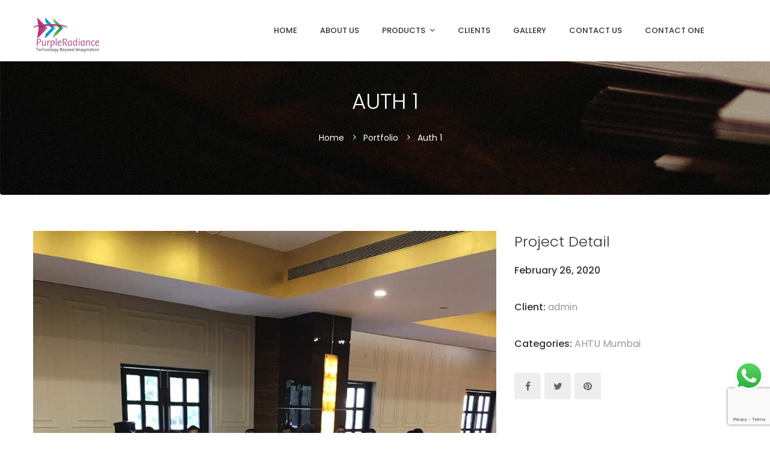

--- FILE ---
content_type: text/html; charset=UTF-8
request_url: https://purpleradiance.com/portfolio/auth-1/
body_size: 14097
content:

<!DOCTYPE html>
<html lang="en" class="no-js">
<head>
	<meta charset="UTF-8">
	<meta name="viewport" content="width=device-width, initial-scale=1"> 
	<link rel="profile" href="http://gmpg.org/xfn/11">  
					<link rel="shortcut icon" href="https://purpleradiance.com/wp-content/uploads/2016/09/logo-1.png "/>
    	<meta name='robots' content='index, follow, max-image-preview:large, max-snippet:-1, max-video-preview:-1' />

	<!-- This site is optimized with the Yoast SEO plugin v21.1 - https://yoast.com/wordpress/plugins/seo/ -->
	<title>Auth 1 - PurpleRadiance</title>
	<link rel="canonical" href="https://purpleradiance.com/portfolio/auth-1/" />
	<meta property="og:locale" content="en_US" />
	<meta property="og:type" content="article" />
	<meta property="og:title" content="Auth 1 - PurpleRadiance" />
	<meta property="og:url" content="https://purpleradiance.com/portfolio/auth-1/" />
	<meta property="og:site_name" content="PurpleRadiance" />
	<meta property="article:publisher" content="https://www.facebook.com/cdranalysissoftware" />
	<meta property="og:image" content="https://purpleradiance.com/wp-content/uploads/2016/09/FB_IMG_1576304589125.jpg" />
	<meta property="og:image:width" content="960" />
	<meta property="og:image:height" content="1280" />
	<meta property="og:image:type" content="image/jpeg" />
	<meta name="twitter:card" content="summary_large_image" />
	<meta name="twitter:site" content="@purpleradiance" />
	<script type="application/ld+json" class="yoast-schema-graph">{"@context":"https://schema.org","@graph":[{"@type":"WebPage","@id":"https://purpleradiance.com/portfolio/auth-1/","url":"https://purpleradiance.com/portfolio/auth-1/","name":"Auth 1 - PurpleRadiance","isPartOf":{"@id":"https://purpleradiance.com/#website"},"primaryImageOfPage":{"@id":"https://purpleradiance.com/portfolio/auth-1/#primaryimage"},"image":{"@id":"https://purpleradiance.com/portfolio/auth-1/#primaryimage"},"thumbnailUrl":"https://purpleradiance.com/wp-content/uploads/2016/09/FB_IMG_1576304589125.jpg","datePublished":"2020-02-26T04:44:12+00:00","dateModified":"2020-02-26T04:44:12+00:00","breadcrumb":{"@id":"https://purpleradiance.com/portfolio/auth-1/#breadcrumb"},"inLanguage":"en","potentialAction":[{"@type":"ReadAction","target":["https://purpleradiance.com/portfolio/auth-1/"]}]},{"@type":"ImageObject","inLanguage":"en","@id":"https://purpleradiance.com/portfolio/auth-1/#primaryimage","url":"https://purpleradiance.com/wp-content/uploads/2016/09/FB_IMG_1576304589125.jpg","contentUrl":"https://purpleradiance.com/wp-content/uploads/2016/09/FB_IMG_1576304589125.jpg","width":960,"height":1280},{"@type":"BreadcrumbList","@id":"https://purpleradiance.com/portfolio/auth-1/#breadcrumb","itemListElement":[{"@type":"ListItem","position":1,"name":"Home","item":"https://purpleradiance.com/"},{"@type":"ListItem","position":2,"name":"Portfolio","item":"https://purpleradiance.com/portfolio/"},{"@type":"ListItem","position":3,"name":"Auth 1"}]},{"@type":"WebSite","@id":"https://purpleradiance.com/#website","url":"https://purpleradiance.com/","name":"PurpleRadiance","description":"CDR Analysis Software","publisher":{"@id":"https://purpleradiance.com/#organization"},"potentialAction":[{"@type":"SearchAction","target":{"@type":"EntryPoint","urlTemplate":"https://purpleradiance.com/?s={search_term_string}"},"query-input":"required name=search_term_string"}],"inLanguage":"en"},{"@type":"Organization","@id":"https://purpleradiance.com/#organization","name":"PurpleRadiance","url":"https://purpleradiance.com/","logo":{"@type":"ImageObject","inLanguage":"en","@id":"https://purpleradiance.com/#/schema/logo/image/","url":"https://purpleradiance.com/wp-content/uploads/2020/02/logo-1.png","contentUrl":"https://purpleradiance.com/wp-content/uploads/2020/02/logo-1.png","width":746,"height":384,"caption":"PurpleRadiance"},"image":{"@id":"https://purpleradiance.com/#/schema/logo/image/"},"sameAs":["https://www.facebook.com/cdranalysissoftware","https://twitter.com/purpleradiance"]}]}</script>
	<!-- / Yoast SEO plugin. -->


<link rel='dns-prefetch' href='//maps.googleapis.com' />
<link rel='dns-prefetch' href='//fonts.googleapis.com' />
<link rel='preconnect' href='https://fonts.gstatic.com' crossorigin />
<link rel="alternate" type="application/rss+xml" title="PurpleRadiance &raquo; Feed" href="https://purpleradiance.com/feed/" />
<link rel="alternate" type="application/rss+xml" title="PurpleRadiance &raquo; Comments Feed" href="https://purpleradiance.com/comments/feed/" />
<link rel="alternate" type="application/rss+xml" title="PurpleRadiance &raquo; Auth 1 Comments Feed" href="https://purpleradiance.com/portfolio/auth-1/feed/" />
<script type="text/javascript">
window._wpemojiSettings = {"baseUrl":"https:\/\/s.w.org\/images\/core\/emoji\/14.0.0\/72x72\/","ext":".png","svgUrl":"https:\/\/s.w.org\/images\/core\/emoji\/14.0.0\/svg\/","svgExt":".svg","source":{"concatemoji":"https:\/\/purpleradiance.com\/wp-includes\/js\/wp-emoji-release.min.js?ver=6.1.9"}};
/*! This file is auto-generated */
!function(e,a,t){var n,r,o,i=a.createElement("canvas"),p=i.getContext&&i.getContext("2d");function s(e,t){var a=String.fromCharCode,e=(p.clearRect(0,0,i.width,i.height),p.fillText(a.apply(this,e),0,0),i.toDataURL());return p.clearRect(0,0,i.width,i.height),p.fillText(a.apply(this,t),0,0),e===i.toDataURL()}function c(e){var t=a.createElement("script");t.src=e,t.defer=t.type="text/javascript",a.getElementsByTagName("head")[0].appendChild(t)}for(o=Array("flag","emoji"),t.supports={everything:!0,everythingExceptFlag:!0},r=0;r<o.length;r++)t.supports[o[r]]=function(e){if(p&&p.fillText)switch(p.textBaseline="top",p.font="600 32px Arial",e){case"flag":return s([127987,65039,8205,9895,65039],[127987,65039,8203,9895,65039])?!1:!s([55356,56826,55356,56819],[55356,56826,8203,55356,56819])&&!s([55356,57332,56128,56423,56128,56418,56128,56421,56128,56430,56128,56423,56128,56447],[55356,57332,8203,56128,56423,8203,56128,56418,8203,56128,56421,8203,56128,56430,8203,56128,56423,8203,56128,56447]);case"emoji":return!s([129777,127995,8205,129778,127999],[129777,127995,8203,129778,127999])}return!1}(o[r]),t.supports.everything=t.supports.everything&&t.supports[o[r]],"flag"!==o[r]&&(t.supports.everythingExceptFlag=t.supports.everythingExceptFlag&&t.supports[o[r]]);t.supports.everythingExceptFlag=t.supports.everythingExceptFlag&&!t.supports.flag,t.DOMReady=!1,t.readyCallback=function(){t.DOMReady=!0},t.supports.everything||(n=function(){t.readyCallback()},a.addEventListener?(a.addEventListener("DOMContentLoaded",n,!1),e.addEventListener("load",n,!1)):(e.attachEvent("onload",n),a.attachEvent("onreadystatechange",function(){"complete"===a.readyState&&t.readyCallback()})),(e=t.source||{}).concatemoji?c(e.concatemoji):e.wpemoji&&e.twemoji&&(c(e.twemoji),c(e.wpemoji)))}(window,document,window._wpemojiSettings);
</script>
<style type="text/css">
img.wp-smiley,
img.emoji {
	display: inline !important;
	border: none !important;
	box-shadow: none !important;
	height: 1em !important;
	width: 1em !important;
	margin: 0 0.07em !important;
	vertical-align: -0.1em !important;
	background: none !important;
	padding: 0 !important;
}
</style>
	<link rel='stylesheet' id='ht_ctc_main_css-css' href='https://purpleradiance.com/wp-content/plugins/click-to-chat-for-whatsapp/new/inc/assets/css/main.css?ver=4.36' type='text/css' media='all' />
<link rel='stylesheet' id='wp-block-library-css' href='https://purpleradiance.com/wp-includes/css/dist/block-library/style.min.css?ver=6.1.9' type='text/css' media='all' />
<link rel='stylesheet' id='classic-theme-styles-css' href='https://purpleradiance.com/wp-includes/css/classic-themes.min.css?ver=1' type='text/css' media='all' />
<style id='global-styles-inline-css' type='text/css'>
body{--wp--preset--color--black: #000000;--wp--preset--color--cyan-bluish-gray: #abb8c3;--wp--preset--color--white: #ffffff;--wp--preset--color--pale-pink: #f78da7;--wp--preset--color--vivid-red: #cf2e2e;--wp--preset--color--luminous-vivid-orange: #ff6900;--wp--preset--color--luminous-vivid-amber: #fcb900;--wp--preset--color--light-green-cyan: #7bdcb5;--wp--preset--color--vivid-green-cyan: #00d084;--wp--preset--color--pale-cyan-blue: #8ed1fc;--wp--preset--color--vivid-cyan-blue: #0693e3;--wp--preset--color--vivid-purple: #9b51e0;--wp--preset--gradient--vivid-cyan-blue-to-vivid-purple: linear-gradient(135deg,rgba(6,147,227,1) 0%,rgb(155,81,224) 100%);--wp--preset--gradient--light-green-cyan-to-vivid-green-cyan: linear-gradient(135deg,rgb(122,220,180) 0%,rgb(0,208,130) 100%);--wp--preset--gradient--luminous-vivid-amber-to-luminous-vivid-orange: linear-gradient(135deg,rgba(252,185,0,1) 0%,rgba(255,105,0,1) 100%);--wp--preset--gradient--luminous-vivid-orange-to-vivid-red: linear-gradient(135deg,rgba(255,105,0,1) 0%,rgb(207,46,46) 100%);--wp--preset--gradient--very-light-gray-to-cyan-bluish-gray: linear-gradient(135deg,rgb(238,238,238) 0%,rgb(169,184,195) 100%);--wp--preset--gradient--cool-to-warm-spectrum: linear-gradient(135deg,rgb(74,234,220) 0%,rgb(151,120,209) 20%,rgb(207,42,186) 40%,rgb(238,44,130) 60%,rgb(251,105,98) 80%,rgb(254,248,76) 100%);--wp--preset--gradient--blush-light-purple: linear-gradient(135deg,rgb(255,206,236) 0%,rgb(152,150,240) 100%);--wp--preset--gradient--blush-bordeaux: linear-gradient(135deg,rgb(254,205,165) 0%,rgb(254,45,45) 50%,rgb(107,0,62) 100%);--wp--preset--gradient--luminous-dusk: linear-gradient(135deg,rgb(255,203,112) 0%,rgb(199,81,192) 50%,rgb(65,88,208) 100%);--wp--preset--gradient--pale-ocean: linear-gradient(135deg,rgb(255,245,203) 0%,rgb(182,227,212) 50%,rgb(51,167,181) 100%);--wp--preset--gradient--electric-grass: linear-gradient(135deg,rgb(202,248,128) 0%,rgb(113,206,126) 100%);--wp--preset--gradient--midnight: linear-gradient(135deg,rgb(2,3,129) 0%,rgb(40,116,252) 100%);--wp--preset--duotone--dark-grayscale: url('#wp-duotone-dark-grayscale');--wp--preset--duotone--grayscale: url('#wp-duotone-grayscale');--wp--preset--duotone--purple-yellow: url('#wp-duotone-purple-yellow');--wp--preset--duotone--blue-red: url('#wp-duotone-blue-red');--wp--preset--duotone--midnight: url('#wp-duotone-midnight');--wp--preset--duotone--magenta-yellow: url('#wp-duotone-magenta-yellow');--wp--preset--duotone--purple-green: url('#wp-duotone-purple-green');--wp--preset--duotone--blue-orange: url('#wp-duotone-blue-orange');--wp--preset--font-size--small: 13px;--wp--preset--font-size--medium: 20px;--wp--preset--font-size--large: 36px;--wp--preset--font-size--x-large: 42px;--wp--preset--spacing--20: 0.44rem;--wp--preset--spacing--30: 0.67rem;--wp--preset--spacing--40: 1rem;--wp--preset--spacing--50: 1.5rem;--wp--preset--spacing--60: 2.25rem;--wp--preset--spacing--70: 3.38rem;--wp--preset--spacing--80: 5.06rem;}:where(.is-layout-flex){gap: 0.5em;}body .is-layout-flow > .alignleft{float: left;margin-inline-start: 0;margin-inline-end: 2em;}body .is-layout-flow > .alignright{float: right;margin-inline-start: 2em;margin-inline-end: 0;}body .is-layout-flow > .aligncenter{margin-left: auto !important;margin-right: auto !important;}body .is-layout-constrained > .alignleft{float: left;margin-inline-start: 0;margin-inline-end: 2em;}body .is-layout-constrained > .alignright{float: right;margin-inline-start: 2em;margin-inline-end: 0;}body .is-layout-constrained > .aligncenter{margin-left: auto !important;margin-right: auto !important;}body .is-layout-constrained > :where(:not(.alignleft):not(.alignright):not(.alignfull)){max-width: var(--wp--style--global--content-size);margin-left: auto !important;margin-right: auto !important;}body .is-layout-constrained > .alignwide{max-width: var(--wp--style--global--wide-size);}body .is-layout-flex{display: flex;}body .is-layout-flex{flex-wrap: wrap;align-items: center;}body .is-layout-flex > *{margin: 0;}:where(.wp-block-columns.is-layout-flex){gap: 2em;}.has-black-color{color: var(--wp--preset--color--black) !important;}.has-cyan-bluish-gray-color{color: var(--wp--preset--color--cyan-bluish-gray) !important;}.has-white-color{color: var(--wp--preset--color--white) !important;}.has-pale-pink-color{color: var(--wp--preset--color--pale-pink) !important;}.has-vivid-red-color{color: var(--wp--preset--color--vivid-red) !important;}.has-luminous-vivid-orange-color{color: var(--wp--preset--color--luminous-vivid-orange) !important;}.has-luminous-vivid-amber-color{color: var(--wp--preset--color--luminous-vivid-amber) !important;}.has-light-green-cyan-color{color: var(--wp--preset--color--light-green-cyan) !important;}.has-vivid-green-cyan-color{color: var(--wp--preset--color--vivid-green-cyan) !important;}.has-pale-cyan-blue-color{color: var(--wp--preset--color--pale-cyan-blue) !important;}.has-vivid-cyan-blue-color{color: var(--wp--preset--color--vivid-cyan-blue) !important;}.has-vivid-purple-color{color: var(--wp--preset--color--vivid-purple) !important;}.has-black-background-color{background-color: var(--wp--preset--color--black) !important;}.has-cyan-bluish-gray-background-color{background-color: var(--wp--preset--color--cyan-bluish-gray) !important;}.has-white-background-color{background-color: var(--wp--preset--color--white) !important;}.has-pale-pink-background-color{background-color: var(--wp--preset--color--pale-pink) !important;}.has-vivid-red-background-color{background-color: var(--wp--preset--color--vivid-red) !important;}.has-luminous-vivid-orange-background-color{background-color: var(--wp--preset--color--luminous-vivid-orange) !important;}.has-luminous-vivid-amber-background-color{background-color: var(--wp--preset--color--luminous-vivid-amber) !important;}.has-light-green-cyan-background-color{background-color: var(--wp--preset--color--light-green-cyan) !important;}.has-vivid-green-cyan-background-color{background-color: var(--wp--preset--color--vivid-green-cyan) !important;}.has-pale-cyan-blue-background-color{background-color: var(--wp--preset--color--pale-cyan-blue) !important;}.has-vivid-cyan-blue-background-color{background-color: var(--wp--preset--color--vivid-cyan-blue) !important;}.has-vivid-purple-background-color{background-color: var(--wp--preset--color--vivid-purple) !important;}.has-black-border-color{border-color: var(--wp--preset--color--black) !important;}.has-cyan-bluish-gray-border-color{border-color: var(--wp--preset--color--cyan-bluish-gray) !important;}.has-white-border-color{border-color: var(--wp--preset--color--white) !important;}.has-pale-pink-border-color{border-color: var(--wp--preset--color--pale-pink) !important;}.has-vivid-red-border-color{border-color: var(--wp--preset--color--vivid-red) !important;}.has-luminous-vivid-orange-border-color{border-color: var(--wp--preset--color--luminous-vivid-orange) !important;}.has-luminous-vivid-amber-border-color{border-color: var(--wp--preset--color--luminous-vivid-amber) !important;}.has-light-green-cyan-border-color{border-color: var(--wp--preset--color--light-green-cyan) !important;}.has-vivid-green-cyan-border-color{border-color: var(--wp--preset--color--vivid-green-cyan) !important;}.has-pale-cyan-blue-border-color{border-color: var(--wp--preset--color--pale-cyan-blue) !important;}.has-vivid-cyan-blue-border-color{border-color: var(--wp--preset--color--vivid-cyan-blue) !important;}.has-vivid-purple-border-color{border-color: var(--wp--preset--color--vivid-purple) !important;}.has-vivid-cyan-blue-to-vivid-purple-gradient-background{background: var(--wp--preset--gradient--vivid-cyan-blue-to-vivid-purple) !important;}.has-light-green-cyan-to-vivid-green-cyan-gradient-background{background: var(--wp--preset--gradient--light-green-cyan-to-vivid-green-cyan) !important;}.has-luminous-vivid-amber-to-luminous-vivid-orange-gradient-background{background: var(--wp--preset--gradient--luminous-vivid-amber-to-luminous-vivid-orange) !important;}.has-luminous-vivid-orange-to-vivid-red-gradient-background{background: var(--wp--preset--gradient--luminous-vivid-orange-to-vivid-red) !important;}.has-very-light-gray-to-cyan-bluish-gray-gradient-background{background: var(--wp--preset--gradient--very-light-gray-to-cyan-bluish-gray) !important;}.has-cool-to-warm-spectrum-gradient-background{background: var(--wp--preset--gradient--cool-to-warm-spectrum) !important;}.has-blush-light-purple-gradient-background{background: var(--wp--preset--gradient--blush-light-purple) !important;}.has-blush-bordeaux-gradient-background{background: var(--wp--preset--gradient--blush-bordeaux) !important;}.has-luminous-dusk-gradient-background{background: var(--wp--preset--gradient--luminous-dusk) !important;}.has-pale-ocean-gradient-background{background: var(--wp--preset--gradient--pale-ocean) !important;}.has-electric-grass-gradient-background{background: var(--wp--preset--gradient--electric-grass) !important;}.has-midnight-gradient-background{background: var(--wp--preset--gradient--midnight) !important;}.has-small-font-size{font-size: var(--wp--preset--font-size--small) !important;}.has-medium-font-size{font-size: var(--wp--preset--font-size--medium) !important;}.has-large-font-size{font-size: var(--wp--preset--font-size--large) !important;}.has-x-large-font-size{font-size: var(--wp--preset--font-size--x-large) !important;}
.wp-block-navigation a:where(:not(.wp-element-button)){color: inherit;}
:where(.wp-block-columns.is-layout-flex){gap: 2em;}
.wp-block-pullquote{font-size: 1.5em;line-height: 1.6;}
</style>
<link rel='stylesheet' id='contact-form-7-css' href='https://purpleradiance.com/wp-content/plugins/contact-form-7/includes/css/styles.css?ver=5.7.7' type='text/css' media='all' />
<link rel='stylesheet' id='rs-plugin-settings-css' href='https://purpleradiance.com/wp-content/plugins/revslider/public/assets/css/settings.css?ver=5.4.8.3' type='text/css' media='all' />
<style id='rs-plugin-settings-inline-css' type='text/css'>
#rs-demo-id {}
</style>
<link rel='stylesheet' id='tinos-stats-counter-style-css' href='https://purpleradiance.com/wp-content/themes/tinos/assets/counter/stats-counter.css?ver=1.0' type='text/css' media='all' />
<link rel='stylesheet' id='wp-event-manager-frontend-css' href='https://purpleradiance.com/wp-content/plugins/wp-event-manager/assets/css/frontend.min.css?ver=6.1.9' type='text/css' media='all' />
<link rel='stylesheet' id='wp-event-manager-jquery-ui-css-css' href='https://purpleradiance.com/wp-content/plugins/wp-event-manager/assets/js/jquery-ui/jquery-ui.css?ver=6.1.9' type='text/css' media='all' />
<link rel='stylesheet' id='wp-event-manager-jquery-timepicker-css-css' href='https://purpleradiance.com/wp-content/plugins/wp-event-manager/assets/js/jquery-timepicker/jquery.timepicker.min.css?ver=6.1.9' type='text/css' media='all' />
<link rel='stylesheet' id='wp-event-manager-grid-style-css' href='https://purpleradiance.com/wp-content/plugins/wp-event-manager/assets/css/wpem-grid.min.css?ver=6.1.9' type='text/css' media='all' />
<link rel='stylesheet' id='wp-event-manager-font-style-css' href='https://purpleradiance.com/wp-content/plugins/wp-event-manager/assets/fonts/style.css?ver=6.1.9' type='text/css' media='all' />
<link rel='stylesheet' id='ppress-frontend-css' href='https://purpleradiance.com/wp-content/plugins/wp-user-avatar/assets/css/frontend.min.css?ver=4.16.8' type='text/css' media='all' />
<link rel='stylesheet' id='ppress-flatpickr-css' href='https://purpleradiance.com/wp-content/plugins/wp-user-avatar/assets/flatpickr/flatpickr.min.css?ver=4.16.8' type='text/css' media='all' />
<link rel='stylesheet' id='ppress-select2-css' href='https://purpleradiance.com/wp-content/plugins/wp-user-avatar/assets/select2/select2.min.css?ver=6.1.9' type='text/css' media='all' />
<link rel='stylesheet' id='parent-style-css' href='https://purpleradiance.com/wp-content/themes/tinos/style.css?ver=6.1.9' type='text/css' media='all' />
<link rel='stylesheet' id='child-style-css' href='https://purpleradiance.com/wp-content/themes/tinos-child/style.css?ver=6.1.9' type='text/css' media='all' />
<link rel='stylesheet' id='tinos-fonts-css' href='//fonts.googleapis.com/css?family=Poppins%7CLato%3A400%2C300%2C500%2C600%2C700%26subset%3Dlatin%2Clatin-ext&#038;ver=1.0' type='text/css' media='all' />
<link rel='stylesheet' id='bootstrap-css' href='https://purpleradiance.com/wp-content/themes/tinos/assets/css/bootstrap.css?ver=1.0' type='text/css' media='all' />
<link rel='stylesheet' id='tinos-resetcss-css' href='https://purpleradiance.com/wp-content/themes/tinos/assets/css/reset-css.css?ver=1.0' type='text/css' media='all' />
<link rel='stylesheet' id='font-awesome-css' href='https://purpleradiance.com/wp-content/plugins/js_composer/assets/lib/bower/font-awesome/css/font-awesome.min.css?ver=5.7' type='text/css' media='all' />
<link rel='stylesheet' id='tinos-theme-css' href='https://purpleradiance.com/wp-content/themes/tinos/assets/css/style.css?ver=1.0' type='text/css' media='all' />
<link rel='stylesheet' id='tinos-style-custom-css' href='https://purpleradiance.com/wp-content/themes/tinos/assets/css/style-custom.css?ver=1.0' type='text/css' media='all' />
<link rel='stylesheet' id='fancybox-css' href='https://purpleradiance.com/wp-content/themes/tinos/assets/fancybox/css/jquery.fancybox.css?ver=1.0' type='text/css' media='all' />
<link rel='stylesheet' id='jcarouselskintango-css' href='https://purpleradiance.com/wp-content/themes/tinos/assets/css/jcarousel-skin-tango.css?ver=1.0' type='text/css' media='all' />
<link rel='stylesheet' id='tinos-reponsive-css' href='https://purpleradiance.com/wp-content/themes/tinos/assets/css/responsive.css?ver=1.0' type='text/css' media='all' />
<link rel='stylesheet' id='tinos-header-css' href='https://purpleradiance.com/wp-content/themes/tinos/assets/css/header.css?ver=1.0' type='text/css' media='all' />
<link rel='stylesheet' id='Pe-icon-7-stroke-css' href='https://purpleradiance.com/wp-content/themes/tinos/assets/css/Pe-icon-7-stroke.css?ver=1.0' type='text/css' media='all' />
<link rel='stylesheet' id='flexslider-css' href='https://purpleradiance.com/wp-content/plugins/js_composer/assets/lib/bower/flexslider/flexslider.min.css?ver=5.7' type='text/css' media='all' />
<link rel='stylesheet' id='tinos-styles-css' href='https://purpleradiance.com/wp-content/themes/tinos-child/style.css?ver=6.1.9' type='text/css' media='all' />
<link rel='stylesheet' id='tinos-color-css' href='https://purpleradiance.com/wp-content/themes/tinos/assets/css/config-color.css?ver=1.0' type='text/css' media='all' />
<link rel='stylesheet' id='tinos-font-css' href='https://purpleradiance.com/wp-content/themes/tinos/assets/css/config-fonts.css?ver=1.0' type='text/css' media='all' />
<link rel='stylesheet' id='bsf-Defaults-css' href='https://purpleradiance.com/wp-content/uploads/smile_fonts/Defaults/Defaults.css?ver=6.1.9' type='text/css' media='all' />
<link rel="preload" as="style" href="https://fonts.googleapis.com/css?family=Poppins:100,200,300,400,500,600,700,800,900,100italic,200italic,300italic,400italic,500italic,600italic,700italic,800italic,900italic&#038;subset=latin&#038;display=swap&#038;ver=1710480814" /><link rel="stylesheet" href="https://fonts.googleapis.com/css?family=Poppins:100,200,300,400,500,600,700,800,900,100italic,200italic,300italic,400italic,500italic,600italic,700italic,800italic,900italic&#038;subset=latin&#038;display=swap&#038;ver=1710480814" media="print" onload="this.media='all'"><noscript><link rel="stylesheet" href="https://fonts.googleapis.com/css?family=Poppins:100,200,300,400,500,600,700,800,900,100italic,200italic,300italic,400italic,500italic,600italic,700italic,800italic,900italic&#038;subset=latin&#038;display=swap&#038;ver=1710480814" /></noscript><script type='text/javascript' src='https://purpleradiance.com/wp-includes/js/jquery/jquery.min.js?ver=3.6.1' id='jquery-core-js'></script>
<script type='text/javascript' src='https://purpleradiance.com/wp-includes/js/jquery/jquery-migrate.min.js?ver=3.3.2' id='jquery-migrate-js'></script>
<script type='text/javascript' src='https://purpleradiance.com/wp-content/plugins/revslider/public/assets/js/jquery.themepunch.tools.min.js?ver=5.4.8.3' id='tp-tools-js'></script>
<script type='text/javascript' src='https://purpleradiance.com/wp-content/plugins/revslider/public/assets/js/jquery.themepunch.revolution.min.js?ver=5.4.8.3' id='revmin-js'></script>
<script type='text/javascript' src='https://purpleradiance.com/wp-content/themes/tinos/assets/counter/jquery-appear.js?ver=1.0' id='tinos-stats-counter-js-apear-js'></script>
<script type='text/javascript' src='https://purpleradiance.com/wp-content/themes/tinos/assets/counter/countUp.js?ver=1.0' id='tinos-stats-counter-js-js'></script>
<script type='text/javascript' src='https://purpleradiance.com/wp-content/themes/tinos/assets/counter/custom.js?ver=1.0' id='tinos-stats-counter-js-custom-js'></script>
<script type='text/javascript' src='https://purpleradiance.com/wp-content/plugins/wp-user-avatar/assets/flatpickr/flatpickr.min.js?ver=4.16.8' id='ppress-flatpickr-js'></script>
<script type='text/javascript' src='https://purpleradiance.com/wp-content/plugins/wp-user-avatar/assets/select2/select2.min.js?ver=4.16.8' id='ppress-select2-js'></script>
<link rel="https://api.w.org/" href="https://purpleradiance.com/wp-json/" /><link rel="EditURI" type="application/rsd+xml" title="RSD" href="https://purpleradiance.com/xmlrpc.php?rsd" />
<link rel="wlwmanifest" type="application/wlwmanifest+xml" href="https://purpleradiance.com/wp-includes/wlwmanifest.xml" />
<meta name="generator" content="WordPress 6.1.9" />
<link rel='shortlink' href='https://purpleradiance.com/?p=3163' />
<link rel="alternate" type="application/json+oembed" href="https://purpleradiance.com/wp-json/oembed/1.0/embed?url=https%3A%2F%2Fpurpleradiance.com%2Fportfolio%2Fauth-1%2F" />
<link rel="alternate" type="text/xml+oembed" href="https://purpleradiance.com/wp-json/oembed/1.0/embed?url=https%3A%2F%2Fpurpleradiance.com%2Fportfolio%2Fauth-1%2F&#038;format=xml" />
<meta name="generator" content="Redux 4.5.10" /><meta name="generator" content="Powered by WPBakery Page Builder - drag and drop page builder for WordPress."/>
<!--[if lte IE 9]><link rel="stylesheet" type="text/css" href="https://purpleradiance.com/wp-content/plugins/js_composer/assets/css/vc_lte_ie9.min.css" media="screen"><![endif]--><meta name="generator" content="Powered by Slider Revolution 5.4.8.3 - responsive, Mobile-Friendly Slider Plugin for WordPress with comfortable drag and drop interface." />
<script type="text/javascript">function setREVStartSize(e){									
						try{ e.c=jQuery(e.c);var i=jQuery(window).width(),t=9999,r=0,n=0,l=0,f=0,s=0,h=0;
							if(e.responsiveLevels&&(jQuery.each(e.responsiveLevels,function(e,f){f>i&&(t=r=f,l=e),i>f&&f>r&&(r=f,n=e)}),t>r&&(l=n)),f=e.gridheight[l]||e.gridheight[0]||e.gridheight,s=e.gridwidth[l]||e.gridwidth[0]||e.gridwidth,h=i/s,h=h>1?1:h,f=Math.round(h*f),"fullscreen"==e.sliderLayout){var u=(e.c.width(),jQuery(window).height());if(void 0!=e.fullScreenOffsetContainer){var c=e.fullScreenOffsetContainer.split(",");if (c) jQuery.each(c,function(e,i){u=jQuery(i).length>0?u-jQuery(i).outerHeight(!0):u}),e.fullScreenOffset.split("%").length>1&&void 0!=e.fullScreenOffset&&e.fullScreenOffset.length>0?u-=jQuery(window).height()*parseInt(e.fullScreenOffset,0)/100:void 0!=e.fullScreenOffset&&e.fullScreenOffset.length>0&&(u-=parseInt(e.fullScreenOffset,0))}f=u}else void 0!=e.minHeight&&f<e.minHeight&&(f=e.minHeight);e.c.closest(".rev_slider_wrapper").css({height:f})					
						}catch(d){console.log("Failure at Presize of Slider:"+d)}						
					};</script>
		<style type="text/css" id="wp-custom-css">
			.logo.align-left img {
    width: 110px;
}
.main-navigation a {    
    padding: 33px 20px;
}

.tinos-search.d_inline_block {
    display: none;
}

.tinos_widget_recent_posts .item-news a, .textwidget.custom-html-widget a {
    color: #fff;
    font-size: 15px;
}
.tinos-search.d_inline_block, .tinos-cart.d_inline_block {
    display: none;
}
header {
    position: fixed;
    z-index: 999;
    background: #ffff;
    width: 100%;
}
.main-navigation a {
    color: #333;
    text-transform: uppercase;
    font-weight: 500;
    display: block;
    padding: 38px 17px;
}
.breadcrumb .page-title{
	margin-top:60px;
}
.clm-gap {
    color: #fff;
    padding: 23px 0px 26px 23px;
    border: 1px solid #fff;
    border-radius: 12px;
}
.tinos-contactinfo h2{
	font-size: 24px;
    color: #000;
    font-weight: 400;
}
#calendar-2{background-color:#9bd4ef;padding: 10px;}
#calendar-2 #today{color:#bc3883;font-weight:bolder}

.tab-right-left .tinos-headingtitle{padding: 20px;}
.tab-right-left .tinos-headingtitle h3{font-size: 26px}

/*Rushi*/
.event-s-t .vc_col-sm-3 .wpb_wrapper{border: 1px solid #d7eef8;background: #bc3883;}
.event-s-t p a{color: #bcc377}
.event-s-t ul li{color: #fff}
.event-s-t .vc_col-sm-3 .wpb_wrapper .wpb_wrapper{border: unset;background: unset;}
.event-s-t .vc_col-sm-3 .wpb_wrapper .wpb_text_column{padding: 10px}
.event-s-t .vc_col-sm-3 .wpb_wrapper .wpb_content_element{margin-bottom: 10px}
.white .tinos-icon-advanced .default .box-content h4{color:#000}
.footer-logo img{width:200px}
.tinos-contactinfo {
    min-height: 230px;
}

.vc_btn3-size-sm{color: #fff!important;background-color: #087daf!important;}
.vision-mission .box-content .index-item{display: none;}
.vision-mission .box-content .dsc-item{padding-left: 0}
.vision-mission{padding-top: 40px!important;padding-bottom:20px!important}
.related-img .vc_grid-item{margin:10px; border: 1px solid #c32f82!important}
.count-mission .tinos-box .box-content{min-height:220px}


.tinos-headingtitle h3{
	    color: #bc3883;
}
.wpcf7 input[type="submit"]{
	    background: #029ee1;
}
.tinos-advanced-image .box-content .title {
    
    color: #bc3883 !important;
    
}
.padding-top-100 {
    padding-top: 28px !important;
}

.page-id-2487 .vc_col-sm-2 {
    width: 18.2%;
}
.page-id-2422 h2.widget-title-category {
    display: none;
}
p.dwnld-app-btn {
    color: #fff;
    font-size: 25px;
    font-weight: 400;
	    margin-bottom: 0px !important;
    line-height: 50px;
	    text-align: center;
}
.goggle-btn img {
    width: 190px;
}
@media (max-width: 767px){
.main-navigation a {
    color: #fff;
}
}
@media screen and (max-width: 480px) {
	div#header_v7 .col-lg-2.col-md-2.col-sm-2.col-xs-12 {
    width: 83.33333333% !important;
}
	div#header_v7 .col-md-10.col-sm-10.col-xs-12.align-right.col-menu {
    width: 16.66666667% !important;
}
	.logo.align-left {
    text-align: left;
}
	.logo img {
    margin: 10px 0!important;
}
	.tinos-advanced-image.wpb_animate_when_almost_visible.wpb_bottom-to-top.wpb_start_animation.animated p, .box-content h3.title {
    text-align: left;
}
	.txt-slide
{
	font-size:13px !important;
}
	
	.page-id-2304 .padding-right-100 {
    padding-right: 20px !important;
}
	.justi-para p
	{
		text-align:justify;
	}
	p {
   
    text-align: justify !important;
}
	
	li {
    text-align: left !important;
}
	.page-id-2487 .vc_grid-item.vc_col-sm-2
	{
		    width: 95%!important;

	}
	.page-id-2304 .vc_grid-item.vc_clearfix.vc_col-sm-2.vc_visible-item.fadeIn.animated
	{
margin: 0px !important;	
	}
}
.tel-holder a {
    font-size: 13px !important;
}
.page-id-2487 .container.padding-top-100.padding-bottom-100         {
	padding-bottom:0px !important;
}                    

		</style>
		<noscript><style type="text/css"> .wpb_animate_when_almost_visible { opacity: 1; }</style></noscript>	<!-- Google Analytics --><script>(function(i,s,o,g,r,a,m){i['GoogleAnalyticsObject']=r;i[r]=i[r]||function(){(i[r].q=i[r].q||[]).push(arguments)},i[r].l=1*new Date();a=s.createElement(o),m=s.getElementsByTagName(o)[0];a.async=1;a.src=g;m.parentNode.insertBefore(a,m)})(window,document,'script','https://www.google-analytics.com/analytics.js','ga');ga('create', 'UA-67694038-1', 'auto');ga('send', 'pageview');</script><!-- End Google Analytics -->																
</head>

<body class="portfolio-template-default single single-portfolio postid-3163 tinos-child wpb-js-composer js-comp-ver-5.7 vc_responsive">
<div class="loaderWrap"> <div id="loader"><i class="fa fa-spinner fa-pulse fa-3x fa-fw"></i></div> </div><div id="page" class="site ">
	<div class="site-inner"> 
				<header id="masthead" class="site-header"> 
			
<div class="">

	<div id="header_v7" class="header header-v7">
		<div class="container">
			<div class="row">
				<div class="col-lg-2 col-md-2 col-sm-2 col-xs-12">
					<div class="logo align-left">
						<a href="https://purpleradiance.com/">
							<img src="//purpleradiance.com/wp-content/uploads/2016/09/logo-1.png" alt="PurpleRadiance">
						</a>
					</div>
				</div>
				<div class="col-md-10 col-sm-10 col-xs-12 align-right col-menu">
					<div class="main-nav d_inline_block">
						<nav id="site-navigation" class="main-navigation" aria-label="Primary Menu">
						<div class="menu-main-menu-new-container"><ul id="menu-main-menu-new" class="primary-menu"><li id="menu-item-2945" class="menu-item menu-item-type-post_type menu-item-object-page menu-item-home menu-item-2945"><a href="https://purpleradiance.com/">Home</a></li>
<li id="menu-item-2946" class="menu-item menu-item-type-post_type menu-item-object-page menu-item-2946"><a href="https://purpleradiance.com/about-us/">About Us</a></li>
<li id="menu-item-2947" class="menu-item menu-item-type-post_type menu-item-object-page menu-item-has-children menu-item-2947 page_item_has_children"><a href="https://purpleradiance.com/products/">Products</a>
<ul class="children dropdown-menu sub-menu">
	<li id="menu-item-2950" class="menu-item menu-item-type-post_type menu-item-object-page menu-item-2950"><a href="https://purpleradiance.com/products/cdr-analysis-software/">CDR Analysis Software</a></li>
	<li id="menu-item-2949" class="menu-item menu-item-type-post_type menu-item-object-page menu-item-2949"><a href="https://purpleradiance.com/products/purpleradiance-cell-track/">PurpleRadiance Cell Track</a></li>
	<li id="menu-item-2948" class="menu-item menu-item-type-post_type menu-item-object-page menu-item-2948"><a href="https://purpleradiance.com/products/sdr-purpleradiance/">SDR PurpleRadiance</a></li>
</ul>
</li>
<li id="menu-item-2951" class="menu-item menu-item-type-post_type menu-item-object-page menu-item-2951"><a href="https://purpleradiance.com/clients/">Clients</a></li>
<li id="menu-item-2954" class="menu-item menu-item-type-post_type menu-item-object-page menu-item-2954"><a href="https://purpleradiance.com/gallery/">Gallery</a></li>
<li id="menu-item-2955" class="menu-item menu-item-type-post_type menu-item-object-page menu-item-2955"><a href="https://purpleradiance.com/contact-us/">Contact us</a></li>
<li id="menu-item-3520" class="menu-item menu-item-type-post_type menu-item-object-page menu-item-3520"><a href="https://purpleradiance.com/contact-one/">Contact One</a></li>
</ul></div>
						</nav><!-- .main-navigation -->
					</div>
					<div class="tinos-menubt d_inline_block">
						<button class="btn btn-responsive-nav btn-inverse" data-toggle="collapse" data-target=".nav-main-collapse">
							<i class="fa fa-bars"></i>
						</button>
					</div>
					
					<div class="tinos-search d_inline_block">
						<div class="dropdown">
							<button class="dropdown-toggle" type="button" data-toggle="dropdown"><i class="Pe-icon-7-stroke-search"></i></button>
							<div class="dropdown-menu">
								

<form method="get" class="search-form" action="https://purpleradiance.com/">
	<label> 
		<input type="search" class="search-field" placeholder="Enter your keywords"  value="" name="s" />
	</label>
	<button type="submit" class="search-submit"><span class="pe-7s-search color_333"></span></button>
</form>

							</div>
						</div>
					</div>
				</div>
			</div>
		</div>
	</div><!-- #header_v8-->
		</header><!-- .site-header -->
		<div id="content" class="site-content">


    <div class="page-banner small">
        
        <div class="breadcrumb bg_image" style="background-image:url(https://purpleradiance.com/wp-content/themes/tinos/inc/admin/settings/images/bg-breadcrum-default.jpg)">
            <div class="breadcrumbs-content">
                <div class="container">
                    <div class="table-middle">
                        <div class="table-cell">
                            <div class="page-title">
                                <h1 class="heading text-uppercase">Auth 1</h1>
                            </div>
                            <ul class="breadcrumbs list-inline"><li><a class="home" href="https://purpleradiance.com">Home</a></li><li><a href="https://purpleradiance.com/portfolio/">Portfolio</a></li><li>Auth 1</li></ul>
                        </div>
                    </div>
                </div>
            </div>
        </div>
    </div>
    
<div id="primary" class="content-area">
    <main id="main" class="site-main">
            
<article id="post-3163" class="post-3163 portfolio type-portfolio status-publish has-post-thumbnail hentry portfolio_cat-ahtu-mumbai">
	<div class="port-single layout-2 padding-top-60">

        <div class="container">
            <div class="row padding-bottom-50">
                <div class="col-xs-12 col-sm-6 col-md-8 content_port">
                    <div class="port-thumbnail">
                        <img width="960" height="1280" src="https://purpleradiance.com/wp-content/uploads/2016/09/FB_IMG_1576304589125.jpg" class="attachment-full size-full wp-post-image" alt="" decoding="async" srcset="https://purpleradiance.com/wp-content/uploads/2016/09/FB_IMG_1576304589125.jpg 960w, https://purpleradiance.com/wp-content/uploads/2016/09/FB_IMG_1576304589125-225x300.jpg 225w, https://purpleradiance.com/wp-content/uploads/2016/09/FB_IMG_1576304589125-768x1024.jpg 768w" sizes="(max-width: 960px) 100vw, 960px" /><div class="clear  padding-bottom-30"></div>
                                <img class="image-preview" src=""/>
                                <div class="clear padding-bottom-30"></div>
                    </div>
                </div>
                <div class="col-xs-12 col-sm-6 col-md-4 sidebar_port">
                    <h3>Project Detail</h3>
                    <div class="single-content">
                        
                    </div>
                    
    <ul class="info">

        <li><strong>February 26, 2020</strong></li>
        <li><strong>Client:</strong> <a href="https://purpleradiance.com/author/admin/" title="Posts by admin" rel="author">admin</a></li>
        <li>
            <strong>Categories:</strong>
            <a href="https://purpleradiance.com/portfolio_cat/ahtu-mumbai/">AHTU Mumbai</a>
        </li>
    </ul>
    <footer>
        <ul class="post-social list-unstyled f_right">
	<li class="share-buttons">
		
						<a href="http://www.facebook.com/sharer.php?u=https://purpleradiance.com/portfolio/auth-1/&[title]=Auth 1" target="_blank">
							<span><i class="fa fa-facebook"></i></span>
						</a>
					
	</li>
	
	<li class="share-buttons">
		
					<!-- Twitter -->
					<a href="https://twitter.com/share?url=https://purpleradiance.com/portfolio/auth-1/& =Auth 1" target="_blank">
						<span><i class="fa fa-twitter"></i></span>
					</a>
					
	</li>
	
	<li class="share-buttons">
		
						<!-- Pinterest -->
						<a href="http://pinterest.com/pin/create/button/?url=https://purpleradiance.com/portfolio/auth-1/&description=Auth 1"  target="_blank">
							<span><i class="fa fa-pinterest"></i></span>
						</a>
					
	</li>
	</ul>
    </footer>
    
                </div>
            </div>
        </div>
    </div>
</article><!-- #post-## -->

                    <div class="port-more-project">
                        <div class="container">
                            <!-- page heading small -->
                            <header class="page-heading left-align">
                                <h2 class="lime text-capitalize font-light">More Project</h2>
                            </header>
                        </div>
                        <div class="container">
                            <div class="row">
                                
                                <div class="col-xs-12 col-sm-4">
                                    <!-- portfolio block nospace -->
                                    <div class="item-portfolio nospace">
                                        <!-- box -->
                                        <div class="box">
                                            <div class="box-holder txt-content">
                                                <div class="holder">
                                                    <div class="frame">
                                                        <div class="over-frame">
                                                            <div class="show-box">
                                                                
                                                                <a class="fancybox" rel="galleryportfolio" href="https://purpleradiance.com/wp-content/uploads/2020/02/FB_IMG_1576304727580.jpg"><i class="Pe-icon-7-stroke-search"></i></a>
                                                            </div>
                                                            <a href="https://purpleradiance.com/portfolio/auth-23/">Auth 23</a>
                                                            <div class="cat_portfolio">
                                                                <a href="https://purpleradiance.com/portfolio_cat/ahtu-mumbai/" >AHTU Mumbai</a>
                                                            </div>
                                                        </div>
                                                    </div>
                                                </div>
                                            </div>
                                            <img width="370" height="270" src="https://purpleradiance.com/wp-content/uploads/2020/02/FB_IMG_1576304727580-370x270.jpg" class="attachment-tinos-image-post-slide size-tinos-image-post-slide wp-post-image" alt="" decoding="async" loading="lazy" />
                                        </div>
                                    </div>
                                </div>
                                
                                <div class="col-xs-12 col-sm-4">
                                    <!-- portfolio block nospace -->
                                    <div class="item-portfolio nospace">
                                        <!-- box -->
                                        <div class="box">
                                            <div class="box-holder txt-content">
                                                <div class="holder">
                                                    <div class="frame">
                                                        <div class="over-frame">
                                                            <div class="show-box">
                                                                
                                                                <a class="fancybox" rel="galleryportfolio" href="https://purpleradiance.com/wp-content/uploads/2020/02/WhatsApp-Image-2019-07-08-at-19.35.22.jpeg"><i class="Pe-icon-7-stroke-search"></i></a>
                                                            </div>
                                                            <a href="https://purpleradiance.com/portfolio/auth-22/">Auth 22</a>
                                                            <div class="cat_portfolio">
                                                                <a href="https://purpleradiance.com/portfolio_cat/ahtu-mumbai/" >AHTU Mumbai</a>
                                                            </div>
                                                        </div>
                                                    </div>
                                                </div>
                                            </div>
                                            <img width="370" height="270" src="https://purpleradiance.com/wp-content/uploads/2020/02/WhatsApp-Image-2019-07-08-at-19.35.22-370x270.jpeg" class="attachment-tinos-image-post-slide size-tinos-image-post-slide wp-post-image" alt="" decoding="async" loading="lazy" />
                                        </div>
                                    </div>
                                </div>
                                
                                <div class="col-xs-12 col-sm-4">
                                    <!-- portfolio block nospace -->
                                    <div class="item-portfolio nospace">
                                        <!-- box -->
                                        <div class="box">
                                            <div class="box-holder txt-content">
                                                <div class="holder">
                                                    <div class="frame">
                                                        <div class="over-frame">
                                                            <div class="show-box">
                                                                
                                                                <a class="fancybox" rel="galleryportfolio" href="https://purpleradiance.com/wp-content/uploads/2020/02/WhatsApp-Image-2019-07-08-at-19.35.20.jpeg"><i class="Pe-icon-7-stroke-search"></i></a>
                                                            </div>
                                                            <a href="https://purpleradiance.com/portfolio/auth-21/">Auth 21</a>
                                                            <div class="cat_portfolio">
                                                                <a href="https://purpleradiance.com/portfolio_cat/ahtu-mumbai/" >AHTU Mumbai</a>
                                                            </div>
                                                        </div>
                                                    </div>
                                                </div>
                                            </div>
                                            <img width="370" height="270" src="https://purpleradiance.com/wp-content/uploads/2020/02/WhatsApp-Image-2019-07-08-at-19.35.20-370x270.jpeg" class="attachment-tinos-image-post-slide size-tinos-image-post-slide wp-post-image" alt="" decoding="async" loading="lazy" />
                                        </div>
                                    </div>
                                </div>
                                
                                <!-- end custom related loop, isa -->
                            </div>
                        </div>
                    </div>
                    <div class="port-single-bottom">
                        <div class="container">
                            <div class="row">
                                <div class="col-xs-12 text-center">
                                    
    <nav class="navigation post-navigation">
        <div class="nav-links clearfix ">
            
            <a href="https://purpleradiance.com/portfolio/" class="dashboard"><i class="fa fa-th-large" aria-hidden="true"></i></a>
            
              <a  class="next"
                href="https://purpleradiance.com/portfolio/auth-2/">next post<i class="fa fa-angle-right"></i></a>
            

            </div><!-- .nav-links -->
    </nav><!-- .navigation -->
    
                                </div>
                            </div>
                        </div>
                    </div>
                    
    </main>
</div><!-- .content-area -->


        <footer id="colophon" class="site-footer">
            
<div id="foodter_v1" class="footer footer-v1">
	
		<div class="footer-top">
			<div class="container">
				<div class="row">
					<div class="col-md-12 col-lg-12 col-sm-12 col-xs-12 middle-right">
						<div class="row">
							<div class="col-md-3 col-lg-3 col-sm-3 col-xs-12">
								<aside id="custom_html-4" class="widget_text widget widget_custom_html"><div class="textwidget custom-html-widget"><div class="footer-logo">
<a href="https://purpleradiance.com">
<img src="https://purpleradiance.com/wp-content/uploads/2016/09/logo-1.png" alt="purpleradiance"></a></div>
<div class="About-us">
	<p>PurpleRadiance™ Technologies Pvt. Ltd. is the global provider of intelligence, crime investigation and multimedia software. </p>
</div></div></aside>
							</div>
							<div class="col-md-3 col-lg-3 col-sm-3 col-xs-12">
								<aside id="custom_html-5" class="widget_text widget widget_custom_html"><div class="textwidget custom-html-widget"><div class="info-box f-contact-info"><div class="tel-holder"><span class="tel-box"><i class="fa fa-phone"></i><a href="tel:02041203332">+91 20 41203332 Mon-Sat 9am to 7pm</a>
	For non office hours please fill form or drop message on WhatsApp
	</span></div><div class="mail-box2 tel-holder"><span class="mail-box"><i class="fa fa-envelope-o"></i><a href="mailto:contact@purpleradiance.com">contact@purpleradiance.com</a></span></div><div class="tel-holder"><address><i class="fa fa-map-marker"></i>PurpleRadiance™ Technologies Pvt. Ltd. Office No. 7. Chandhere complex, Near Four Points Hotel, Nagar Road, Vimannagar, Pune - 411014</address></div><ul class="contact-social"><li class="social"> <a href="https://www.facebook.com/cdranalysissoftware/" target="_blank" rel="noopener"><i class="fa fa-facebook"></i></a></li><li class="social"> <a href="https://twitter.com/PurpleRadiance" target="_blank" rel="noopener"><i class="fa fa-twitter"></i></a></li></ul></div></div></aside>
							</div>
							<div class="col-md-3 col-lg-3 col-sm-3 col-xs-12">
								<aside id="nav_menu-2" class="widget widget_nav_menu"><h3 class="widget-title">Quick Links</h3><div class="menu-main-menu-new-container"><ul id="menu-main-menu-new-1" class="menu"><li class="menu-item menu-item-type-post_type menu-item-object-page menu-item-home menu-item-2945"><a href="https://purpleradiance.com/">Home</a></li>
<li class="menu-item menu-item-type-post_type menu-item-object-page menu-item-2946"><a href="https://purpleradiance.com/about-us/">About Us</a></li>
<li class="menu-item menu-item-type-post_type menu-item-object-page menu-item-has-children menu-item-2947 page_item_has_children"><a href="https://purpleradiance.com/products/">Products</a>
<ul class="children dropdown-menu sub-menu">
	<li class="menu-item menu-item-type-post_type menu-item-object-page menu-item-2950"><a href="https://purpleradiance.com/products/cdr-analysis-software/">CDR Analysis Software</a></li>
	<li class="menu-item menu-item-type-post_type menu-item-object-page menu-item-2949"><a href="https://purpleradiance.com/products/purpleradiance-cell-track/">PurpleRadiance Cell Track</a></li>
	<li class="menu-item menu-item-type-post_type menu-item-object-page menu-item-2948"><a href="https://purpleradiance.com/products/sdr-purpleradiance/">SDR PurpleRadiance</a></li>
</ul>
</li>
<li class="menu-item menu-item-type-post_type menu-item-object-page menu-item-2951"><a href="https://purpleradiance.com/clients/">Clients</a></li>
<li class="menu-item menu-item-type-post_type menu-item-object-page menu-item-2954"><a href="https://purpleradiance.com/gallery/">Gallery</a></li>
<li class="menu-item menu-item-type-post_type menu-item-object-page menu-item-2955"><a href="https://purpleradiance.com/contact-us/">Contact us</a></li>
<li class="menu-item menu-item-type-post_type menu-item-object-page menu-item-3520"><a href="https://purpleradiance.com/contact-one/">Contact One</a></li>
</ul></div></aside>
							</div>
							<div class="col-md-3 col-lg-3 col-sm-3 col-xs-12">
								<aside id="text-2" class="widget widget_text"><h3 class="widget-title">Get In Touch</h3>			<div class="textwidget">
<div class="wpcf7 no-js" id="wpcf7-f648-o1" lang="en-US" dir="ltr">
<div class="screen-reader-response"><p role="status" aria-live="polite" aria-atomic="true"></p> <ul></ul></div>
<form action="/portfolio/auth-1/#wpcf7-f648-o1" method="post" class="wpcf7-form init" aria-label="Contact form" novalidate="novalidate" data-status="init">
<div style="display: none;">
<input type="hidden" name="_wpcf7" value="648" />
<input type="hidden" name="_wpcf7_version" value="5.7.7" />
<input type="hidden" name="_wpcf7_locale" value="en_US" />
<input type="hidden" name="_wpcf7_unit_tag" value="wpcf7-f648-o1" />
<input type="hidden" name="_wpcf7_container_post" value="0" />
<input type="hidden" name="_wpcf7_posted_data_hash" value="" />
<input type="hidden" name="_wpcf7_recaptcha_response" value="" />
</div>
<div class="row">
	<div class="col-xs-12 col-sm-12 col-md-12">
		<p><span class="wpcf7-form-control-wrap" data-name="your-name"><input size="40" class="wpcf7-form-control wpcf7-text" aria-invalid="false" placeholder="Your Name" value="" type="text" name="your-name" /></span>
		</p>
	</div>
	<div class="col-xs-12 col-sm-12 col-md-12">
		<p><span class="wpcf7-form-control-wrap" data-name="tel-343"><input size="40" class="wpcf7-form-control wpcf7-text wpcf7-tel wpcf7-validates-as-required wpcf7-validates-as-tel" aria-required="true" aria-invalid="false" placeholder="Mobile Number*" value="" type="tel" name="tel-343" /></span>
		</p>
	</div>
	<div class="col-xs-12 col-sm-12 col-md-12">
		<p><span class="wpcf7-form-control-wrap" data-name="your-email"><input size="40" class="wpcf7-form-control wpcf7-text" aria-invalid="false" placeholder="Your Email" value="" type="text" name="your-email" /></span>
		</p>
	</div>
</div>
<div class="row">
	<div class="col-xs-12 col-sm-12 col-md-12">
		<p><span class="wpcf7-form-control-wrap" data-name="your-message"><textarea cols="40" rows="4" class="wpcf7-form-control wpcf7-textarea" aria-invalid="false" placeholder="Your Message" name="your-message"></textarea></span>
		</p>
	</div>
</div>
<p><input class="wpcf7-form-control has-spinner wpcf7-submit" type="submit" value="Send message" />
</p><p style="display: none !important;" class="akismet-fields-container" data-prefix="_wpcf7_ak_"><label>&#916;<textarea name="_wpcf7_ak_hp_textarea" cols="45" rows="8" maxlength="100"></textarea></label><input type="hidden" id="ak_js_1" name="_wpcf7_ak_js" value="17"/><script>document.getElementById( "ak_js_1" ).setAttribute( "value", ( new Date() ).getTime() );</script></p><div class="wpcf7-response-output" aria-hidden="true"></div>
</form>
</div>

</div>
		</aside>
							</div>
						</div>
					</div>
				</div>
			</div>
		</div>
	
	
		<div class="footer-bottom">
			<div class="container">
				<div class="footercoppyright text-center">
					Copyright  © 2024 PurpleRadiance™ 
<span id="siteseal"></span>
				</div>
			</div>
		</div>
	
</div><!-- #header_v1-->

        </footer><!-- .site-footer -->
         
		</div><!-- .site-content -->
    </div><!-- .site-inner -->
    <a class="scroll-to-top"><i class="fa fa-arrow-up"></i></a>
</div><!-- .site -->

		<!-- Click to Chat - https://holithemes.com/plugins/click-to-chat/  v4.36 -->
									<div class="ht-ctc ht-ctc-chat ctc-analytics ctc_wp_desktop style-3  " id="ht-ctc-chat"  
				style="display: none;  position: fixed; bottom: 70px; right: 10px;"   >
								<div class="ht_ctc_style ht_ctc_chat_style">
				<div title = &#039;Chat with us&#039; style="display:flex;justify-content:center;align-items:center; " class="ctc_s_3 ctc_nb" data-nb_top="-5px" data-nb_right="-5px">
	<p class="ctc-analytics ctc_cta ctc_cta_stick ht-ctc-cta " style="padding: 0px 16px; line-height: 1.6; font-size: 13px; background-color: #25d366; color: #ffffff; border-radius:10px; margin:0 10px;  display: none; ">Chat with us</p>
	<svg style="pointer-events:none; display:block; height:50px; width:50px;" width="50px" height="50px" viewBox="0 0 1219.547 1225.016">
            <path style="fill: #E0E0E0;" fill="#E0E0E0" d="M1041.858 178.02C927.206 63.289 774.753.07 612.325 0 277.617 0 5.232 272.298 5.098 606.991c-.039 106.986 27.915 211.42 81.048 303.476L0 1225.016l321.898-84.406c88.689 48.368 188.547 73.855 290.166 73.896h.258.003c334.654 0 607.08-272.346 607.222-607.023.056-162.208-63.052-314.724-177.689-429.463zm-429.533 933.963h-.197c-90.578-.048-179.402-24.366-256.878-70.339l-18.438-10.93-191.021 50.083 51-186.176-12.013-19.087c-50.525-80.336-77.198-173.175-77.16-268.504.111-278.186 226.507-504.503 504.898-504.503 134.812.056 261.519 52.604 356.814 147.965 95.289 95.36 147.728 222.128 147.688 356.948-.118 278.195-226.522 504.543-504.693 504.543z"/>
            <linearGradient id="htwaicona-chat" gradientUnits="userSpaceOnUse" x1="609.77" y1="1190.114" x2="609.77" y2="21.084">
                <stop offset="0" stop-color="#20b038"/>
                <stop offset="1" stop-color="#60d66a"/>
            </linearGradient>
            <path style="fill: url(#htwaicona-chat);" fill="url(#htwaicona-chat)" d="M27.875 1190.114l82.211-300.18c-50.719-87.852-77.391-187.523-77.359-289.602.133-319.398 260.078-579.25 579.469-579.25 155.016.07 300.508 60.398 409.898 169.891 109.414 109.492 169.633 255.031 169.57 409.812-.133 319.406-260.094 579.281-579.445 579.281-.023 0 .016 0 0 0h-.258c-96.977-.031-192.266-24.375-276.898-70.5l-307.188 80.548z"/>
            <image overflow="visible" opacity=".08" width="682" height="639" transform="translate(270.984 291.372)"/>
            <path fill-rule="evenodd" clip-rule="evenodd" style="fill: #FFFFFF;" fill="#FFF" d="M462.273 349.294c-11.234-24.977-23.062-25.477-33.75-25.914-8.742-.375-18.75-.352-28.742-.352-10 0-26.25 3.758-39.992 18.766-13.75 15.008-52.5 51.289-52.5 125.078 0 73.797 53.75 145.102 61.242 155.117 7.5 10 103.758 166.266 256.203 226.383 126.695 49.961 152.477 40.023 179.977 37.523s88.734-36.273 101.234-71.297c12.5-35.016 12.5-65.031 8.75-71.305-3.75-6.25-13.75-10-28.75-17.5s-88.734-43.789-102.484-48.789-23.75-7.5-33.75 7.516c-10 15-38.727 48.773-47.477 58.773-8.75 10.023-17.5 11.273-32.5 3.773-15-7.523-63.305-23.344-120.609-74.438-44.586-39.75-74.688-88.844-83.438-103.859-8.75-15-.938-23.125 6.586-30.602 6.734-6.719 15-17.508 22.5-26.266 7.484-8.758 9.984-15.008 14.984-25.008 5-10.016 2.5-18.773-1.25-26.273s-32.898-81.67-46.234-111.326z"/>
            <path style="fill: #FFFFFF;" fill="#FFF" d="M1036.898 176.091C923.562 62.677 772.859.185 612.297.114 281.43.114 12.172 269.286 12.039 600.137 12 705.896 39.633 809.13 92.156 900.13L7 1211.067l318.203-83.438c87.672 47.812 186.383 73.008 286.836 73.047h.255.003c330.812 0 600.109-269.219 600.25-600.055.055-160.343-62.328-311.108-175.649-424.53zm-424.601 923.242h-.195c-89.539-.047-177.344-24.086-253.93-69.531l-18.227-10.805-188.828 49.508 50.414-184.039-11.875-18.867c-49.945-79.414-76.312-171.188-76.273-265.422.109-274.992 223.906-498.711 499.102-498.711 133.266.055 258.516 52 352.719 146.266 94.195 94.266 146.031 219.578 145.992 352.852-.118 274.999-223.923 498.749-498.899 498.749z"/>
        </svg></div>
				</div>
			</div>
							<span class="ht_ctc_chat_data" data-settings="{&quot;number&quot;:&quot;918237666966&quot;,&quot;pre_filled&quot;:&quot;I want to know more about CDR Analysis Software, PurpleRadiance Cell Track and other product details.&quot;,&quot;dis_m&quot;:&quot;show&quot;,&quot;dis_d&quot;:&quot;show&quot;,&quot;css&quot;:&quot;cursor: pointer; z-index: 99999999;&quot;,&quot;pos_d&quot;:&quot;position: fixed; bottom: 70px; right: 10px;&quot;,&quot;pos_m&quot;:&quot;position: fixed; bottom: 70px; right: 10px;&quot;,&quot;side_d&quot;:&quot;right&quot;,&quot;side_m&quot;:&quot;right&quot;,&quot;schedule&quot;:&quot;no&quot;,&quot;se&quot;:&quot;no-show-effects&quot;,&quot;ani&quot;:&quot;no-animation&quot;,&quot;url_structure_d&quot;:&quot;web&quot;,&quot;url_target_d&quot;:&quot;_blank&quot;,&quot;gtm&quot;:&quot;1&quot;,&quot;webhook_format&quot;:&quot;json&quot;,&quot;g_init&quot;:&quot;default&quot;,&quot;g_an_event_name&quot;:&quot;click to chat&quot;,&quot;gtm_event_name&quot;:&quot;Click to Chat&quot;,&quot;pixel_event_name&quot;:&quot;Click to Chat by HoliThemes&quot;}" data-rest="4866146a0f"></span>
				<script type='text/javascript' id='ht_ctc_app_js-js-extra'>
/* <![CDATA[ */
var ht_ctc_chat_var = {"number":"918237666966","pre_filled":"I want to know more about CDR Analysis Software, PurpleRadiance Cell Track and other product details.","dis_m":"show","dis_d":"show","css":"cursor: pointer; z-index: 99999999;","pos_d":"position: fixed; bottom: 70px; right: 10px;","pos_m":"position: fixed; bottom: 70px; right: 10px;","side_d":"right","side_m":"right","schedule":"no","se":"no-show-effects","ani":"no-animation","url_structure_d":"web","url_target_d":"_blank","gtm":"1","webhook_format":"json","g_init":"default","g_an_event_name":"click to chat","gtm_event_name":"Click to Chat","pixel_event_name":"Click to Chat by HoliThemes"};
var ht_ctc_variables = {"g_an_event_name":"click to chat","gtm_event_name":"Click to Chat","pixel_event_type":"trackCustom","pixel_event_name":"Click to Chat by HoliThemes","g_an_params":["g_an_param_1","g_an_param_2","g_an_param_3"],"g_an_param_1":{"key":"number","value":"{number}"},"g_an_param_2":{"key":"title","value":"{title}"},"g_an_param_3":{"key":"url","value":"{url}"},"pixel_params":["pixel_param_1","pixel_param_2","pixel_param_3","pixel_param_4"],"pixel_param_1":{"key":"Category","value":"Click to Chat for WhatsApp"},"pixel_param_2":{"key":"ID","value":"{number}"},"pixel_param_3":{"key":"Title","value":"{title}"},"pixel_param_4":{"key":"URL","value":"{url}"},"gtm_params":["gtm_param_1","gtm_param_2","gtm_param_3","gtm_param_4","gtm_param_5"],"gtm_param_1":{"key":"type","value":"chat"},"gtm_param_2":{"key":"number","value":"{number}"},"gtm_param_3":{"key":"title","value":"{title}"},"gtm_param_4":{"key":"url","value":"{url}"},"gtm_param_5":{"key":"ref","value":"dataLayer push"}};
/* ]]> */
</script>
<script type='text/javascript' src='https://purpleradiance.com/wp-content/plugins/click-to-chat-for-whatsapp/new/inc/assets/js/app.js?ver=4.36' id='ht_ctc_app_js-js'></script>
<script type='text/javascript' src='https://purpleradiance.com/wp-content/plugins/contact-form-7/includes/swv/js/index.js?ver=5.7.7' id='swv-js'></script>
<script type='text/javascript' id='contact-form-7-js-extra'>
/* <![CDATA[ */
var wpcf7 = {"api":{"root":"https:\/\/purpleradiance.com\/wp-json\/","namespace":"contact-form-7\/v1"}};
/* ]]> */
</script>
<script type='text/javascript' src='https://purpleradiance.com/wp-content/plugins/contact-form-7/includes/js/index.js?ver=5.7.7' id='contact-form-7-js'></script>
<script type='text/javascript' src='https://purpleradiance.com/wp-content/plugins/wp-event-manager/assets/js/common.min.js?ver=3.1.51' id='wp-event-manager-common-js'></script>
<script type='text/javascript' src='https://purpleradiance.com/wp-includes/js/jquery/ui/core.min.js?ver=1.13.2' id='jquery-ui-core-js'></script>
<script type='text/javascript' src='https://purpleradiance.com/wp-content/plugins/wp-event-manager/assets/js/jquery-timepicker/jquery.timepicker.min.js?ver=3.1.51' id='wp-event-manager-jquery-timepicker-js'></script>
<script type='text/javascript' id='ppress-frontend-script-js-extra'>
/* <![CDATA[ */
var pp_ajax_form = {"ajaxurl":"https:\/\/purpleradiance.com\/wp-admin\/admin-ajax.php","confirm_delete":"Are you sure?","deleting_text":"Deleting...","deleting_error":"An error occurred. Please try again.","nonce":"75434aae6d","disable_ajax_form":"false","is_checkout":"0","is_checkout_tax_enabled":"0","is_checkout_autoscroll_enabled":"true"};
/* ]]> */
</script>
<script type='text/javascript' src='https://purpleradiance.com/wp-content/plugins/wp-user-avatar/assets/js/frontend.min.js?ver=4.16.8' id='ppress-frontend-script-js'></script>
<script type='text/javascript' src='https://purpleradiance.com/wp-includes/js/comment-reply.min.js?ver=6.1.9' id='comment-reply-js'></script>
<script type='text/javascript' src='https://purpleradiance.com/wp-content/themes/tinos/assets/js/bootstrap.min.js?ver=1.0' id='bootstrap-js'></script>
<script type='text/javascript' src='https://purpleradiance.com/wp-content/themes/tinos/assets/js/jquery.flexslider-min.js?ver=1.0' id='jquery-flexslider-js'></script>
<script type='text/javascript' src='https://purpleradiance.com/wp-content/themes/tinos/assets/js/isotope.pkgd.min.js?ver=1.0' id='jquery-isotope-js'></script>
<script type='text/javascript' src='https://purpleradiance.com/wp-content/themes/tinos/assets/js/slick.js?ver=1.0' id='jquery-slick-js'></script>
<script type='text/javascript' src='https://purpleradiance.com/wp-content/themes/tinos/assets/js/jquery.main.js?ver=1.0' id='tinos-js-main-js'></script>
<script type='text/javascript' src='https://purpleradiance.com/wp-content/themes/tinos/assets/js/bootstrap-progressbar.js?ver=1.0' id='jquery-bootstrap-progressbar-js'></script>
<script type='text/javascript' src='https://purpleradiance.com/wp-content/themes/tinos/assets/js/pie-chart.js?ver=1.0' id='jquery-pie-chart-js'></script>
<script type='text/javascript' src='https://purpleradiance.com/wp-content/themes/tinos/assets/fancybox/js/jquery.fancybox.pack.js?ver=1.0' id='jquery-fancybox-js'></script>
<script type='text/javascript' src='https://purpleradiance.com/wp-content/themes/tinos/assets/js/jquery.countdownTimer.min.js?ver=1.0' id='jquery-countdowntimer-js'></script>
<script type='text/javascript' src='https://purpleradiance.com/wp-content/themes/tinos/assets/js/jquery.countdown.plugin.min.js?ver=1.0' id='jquery-countdown-plugin-js'></script>
<script type='text/javascript' src='https://purpleradiance.com/wp-content/themes/tinos/assets/js/jquery.countdown.min.js?ver=1.0' id='jquery-countdown-js'></script>
<script type='text/javascript' id='tinos-js-customs-js-extra'>
/* <![CDATA[ */
var tinos_main = {"main_color":"#b83c83"};
/* ]]> */
</script>
<script type='text/javascript' src='https://purpleradiance.com/wp-content/themes/tinos/assets/js/custom.js?ver=1.0' id='tinos-js-customs-js'></script>
<script type='text/javascript' src='https://maps.googleapis.com/maps/api/js?key=AIzaSyBSeGIrNJAqHB4bQ8_YQgX4wFYBxXslvR4&#038;callback=initGoogleMap&#038;ver=6.1.9' id='maps-api-js'></script>
<script type='text/javascript' src='https://purpleradiance.com/wp-content/themes/tinos/assets/js/tinos_map.js?ver=1.0' id='tinos-map-js'></script>
<script type='text/javascript' src='https://www.google.com/recaptcha/api.js?render=6LehPakZAAAAALzouPSK6dOoXL8QPZehZec8M2nC&#038;ver=3.0' id='google-recaptcha-js'></script>
<script type='text/javascript' src='https://purpleradiance.com/wp-includes/js/dist/vendor/regenerator-runtime.min.js?ver=0.13.9' id='regenerator-runtime-js'></script>
<script type='text/javascript' src='https://purpleradiance.com/wp-includes/js/dist/vendor/wp-polyfill.min.js?ver=3.15.0' id='wp-polyfill-js'></script>
<script type='text/javascript' id='wpcf7-recaptcha-js-extra'>
/* <![CDATA[ */
var wpcf7_recaptcha = {"sitekey":"6LehPakZAAAAALzouPSK6dOoXL8QPZehZec8M2nC","actions":{"homepage":"homepage","contactform":"contactform"}};
/* ]]> */
</script>
<script type='text/javascript' src='https://purpleradiance.com/wp-content/plugins/contact-form-7/modules/recaptcha/index.js?ver=5.7.7' id='wpcf7-recaptcha-js'></script>

</body>
</html>



--- FILE ---
content_type: text/html; charset=utf-8
request_url: https://www.google.com/recaptcha/api2/anchor?ar=1&k=6LehPakZAAAAALzouPSK6dOoXL8QPZehZec8M2nC&co=aHR0cHM6Ly9wdXJwbGVyYWRpYW5jZS5jb206NDQz&hl=en&v=PoyoqOPhxBO7pBk68S4YbpHZ&size=invisible&anchor-ms=20000&execute-ms=30000&cb=bgci1tuydot3
body_size: 48888
content:
<!DOCTYPE HTML><html dir="ltr" lang="en"><head><meta http-equiv="Content-Type" content="text/html; charset=UTF-8">
<meta http-equiv="X-UA-Compatible" content="IE=edge">
<title>reCAPTCHA</title>
<style type="text/css">
/* cyrillic-ext */
@font-face {
  font-family: 'Roboto';
  font-style: normal;
  font-weight: 400;
  font-stretch: 100%;
  src: url(//fonts.gstatic.com/s/roboto/v48/KFO7CnqEu92Fr1ME7kSn66aGLdTylUAMa3GUBHMdazTgWw.woff2) format('woff2');
  unicode-range: U+0460-052F, U+1C80-1C8A, U+20B4, U+2DE0-2DFF, U+A640-A69F, U+FE2E-FE2F;
}
/* cyrillic */
@font-face {
  font-family: 'Roboto';
  font-style: normal;
  font-weight: 400;
  font-stretch: 100%;
  src: url(//fonts.gstatic.com/s/roboto/v48/KFO7CnqEu92Fr1ME7kSn66aGLdTylUAMa3iUBHMdazTgWw.woff2) format('woff2');
  unicode-range: U+0301, U+0400-045F, U+0490-0491, U+04B0-04B1, U+2116;
}
/* greek-ext */
@font-face {
  font-family: 'Roboto';
  font-style: normal;
  font-weight: 400;
  font-stretch: 100%;
  src: url(//fonts.gstatic.com/s/roboto/v48/KFO7CnqEu92Fr1ME7kSn66aGLdTylUAMa3CUBHMdazTgWw.woff2) format('woff2');
  unicode-range: U+1F00-1FFF;
}
/* greek */
@font-face {
  font-family: 'Roboto';
  font-style: normal;
  font-weight: 400;
  font-stretch: 100%;
  src: url(//fonts.gstatic.com/s/roboto/v48/KFO7CnqEu92Fr1ME7kSn66aGLdTylUAMa3-UBHMdazTgWw.woff2) format('woff2');
  unicode-range: U+0370-0377, U+037A-037F, U+0384-038A, U+038C, U+038E-03A1, U+03A3-03FF;
}
/* math */
@font-face {
  font-family: 'Roboto';
  font-style: normal;
  font-weight: 400;
  font-stretch: 100%;
  src: url(//fonts.gstatic.com/s/roboto/v48/KFO7CnqEu92Fr1ME7kSn66aGLdTylUAMawCUBHMdazTgWw.woff2) format('woff2');
  unicode-range: U+0302-0303, U+0305, U+0307-0308, U+0310, U+0312, U+0315, U+031A, U+0326-0327, U+032C, U+032F-0330, U+0332-0333, U+0338, U+033A, U+0346, U+034D, U+0391-03A1, U+03A3-03A9, U+03B1-03C9, U+03D1, U+03D5-03D6, U+03F0-03F1, U+03F4-03F5, U+2016-2017, U+2034-2038, U+203C, U+2040, U+2043, U+2047, U+2050, U+2057, U+205F, U+2070-2071, U+2074-208E, U+2090-209C, U+20D0-20DC, U+20E1, U+20E5-20EF, U+2100-2112, U+2114-2115, U+2117-2121, U+2123-214F, U+2190, U+2192, U+2194-21AE, U+21B0-21E5, U+21F1-21F2, U+21F4-2211, U+2213-2214, U+2216-22FF, U+2308-230B, U+2310, U+2319, U+231C-2321, U+2336-237A, U+237C, U+2395, U+239B-23B7, U+23D0, U+23DC-23E1, U+2474-2475, U+25AF, U+25B3, U+25B7, U+25BD, U+25C1, U+25CA, U+25CC, U+25FB, U+266D-266F, U+27C0-27FF, U+2900-2AFF, U+2B0E-2B11, U+2B30-2B4C, U+2BFE, U+3030, U+FF5B, U+FF5D, U+1D400-1D7FF, U+1EE00-1EEFF;
}
/* symbols */
@font-face {
  font-family: 'Roboto';
  font-style: normal;
  font-weight: 400;
  font-stretch: 100%;
  src: url(//fonts.gstatic.com/s/roboto/v48/KFO7CnqEu92Fr1ME7kSn66aGLdTylUAMaxKUBHMdazTgWw.woff2) format('woff2');
  unicode-range: U+0001-000C, U+000E-001F, U+007F-009F, U+20DD-20E0, U+20E2-20E4, U+2150-218F, U+2190, U+2192, U+2194-2199, U+21AF, U+21E6-21F0, U+21F3, U+2218-2219, U+2299, U+22C4-22C6, U+2300-243F, U+2440-244A, U+2460-24FF, U+25A0-27BF, U+2800-28FF, U+2921-2922, U+2981, U+29BF, U+29EB, U+2B00-2BFF, U+4DC0-4DFF, U+FFF9-FFFB, U+10140-1018E, U+10190-1019C, U+101A0, U+101D0-101FD, U+102E0-102FB, U+10E60-10E7E, U+1D2C0-1D2D3, U+1D2E0-1D37F, U+1F000-1F0FF, U+1F100-1F1AD, U+1F1E6-1F1FF, U+1F30D-1F30F, U+1F315, U+1F31C, U+1F31E, U+1F320-1F32C, U+1F336, U+1F378, U+1F37D, U+1F382, U+1F393-1F39F, U+1F3A7-1F3A8, U+1F3AC-1F3AF, U+1F3C2, U+1F3C4-1F3C6, U+1F3CA-1F3CE, U+1F3D4-1F3E0, U+1F3ED, U+1F3F1-1F3F3, U+1F3F5-1F3F7, U+1F408, U+1F415, U+1F41F, U+1F426, U+1F43F, U+1F441-1F442, U+1F444, U+1F446-1F449, U+1F44C-1F44E, U+1F453, U+1F46A, U+1F47D, U+1F4A3, U+1F4B0, U+1F4B3, U+1F4B9, U+1F4BB, U+1F4BF, U+1F4C8-1F4CB, U+1F4D6, U+1F4DA, U+1F4DF, U+1F4E3-1F4E6, U+1F4EA-1F4ED, U+1F4F7, U+1F4F9-1F4FB, U+1F4FD-1F4FE, U+1F503, U+1F507-1F50B, U+1F50D, U+1F512-1F513, U+1F53E-1F54A, U+1F54F-1F5FA, U+1F610, U+1F650-1F67F, U+1F687, U+1F68D, U+1F691, U+1F694, U+1F698, U+1F6AD, U+1F6B2, U+1F6B9-1F6BA, U+1F6BC, U+1F6C6-1F6CF, U+1F6D3-1F6D7, U+1F6E0-1F6EA, U+1F6F0-1F6F3, U+1F6F7-1F6FC, U+1F700-1F7FF, U+1F800-1F80B, U+1F810-1F847, U+1F850-1F859, U+1F860-1F887, U+1F890-1F8AD, U+1F8B0-1F8BB, U+1F8C0-1F8C1, U+1F900-1F90B, U+1F93B, U+1F946, U+1F984, U+1F996, U+1F9E9, U+1FA00-1FA6F, U+1FA70-1FA7C, U+1FA80-1FA89, U+1FA8F-1FAC6, U+1FACE-1FADC, U+1FADF-1FAE9, U+1FAF0-1FAF8, U+1FB00-1FBFF;
}
/* vietnamese */
@font-face {
  font-family: 'Roboto';
  font-style: normal;
  font-weight: 400;
  font-stretch: 100%;
  src: url(//fonts.gstatic.com/s/roboto/v48/KFO7CnqEu92Fr1ME7kSn66aGLdTylUAMa3OUBHMdazTgWw.woff2) format('woff2');
  unicode-range: U+0102-0103, U+0110-0111, U+0128-0129, U+0168-0169, U+01A0-01A1, U+01AF-01B0, U+0300-0301, U+0303-0304, U+0308-0309, U+0323, U+0329, U+1EA0-1EF9, U+20AB;
}
/* latin-ext */
@font-face {
  font-family: 'Roboto';
  font-style: normal;
  font-weight: 400;
  font-stretch: 100%;
  src: url(//fonts.gstatic.com/s/roboto/v48/KFO7CnqEu92Fr1ME7kSn66aGLdTylUAMa3KUBHMdazTgWw.woff2) format('woff2');
  unicode-range: U+0100-02BA, U+02BD-02C5, U+02C7-02CC, U+02CE-02D7, U+02DD-02FF, U+0304, U+0308, U+0329, U+1D00-1DBF, U+1E00-1E9F, U+1EF2-1EFF, U+2020, U+20A0-20AB, U+20AD-20C0, U+2113, U+2C60-2C7F, U+A720-A7FF;
}
/* latin */
@font-face {
  font-family: 'Roboto';
  font-style: normal;
  font-weight: 400;
  font-stretch: 100%;
  src: url(//fonts.gstatic.com/s/roboto/v48/KFO7CnqEu92Fr1ME7kSn66aGLdTylUAMa3yUBHMdazQ.woff2) format('woff2');
  unicode-range: U+0000-00FF, U+0131, U+0152-0153, U+02BB-02BC, U+02C6, U+02DA, U+02DC, U+0304, U+0308, U+0329, U+2000-206F, U+20AC, U+2122, U+2191, U+2193, U+2212, U+2215, U+FEFF, U+FFFD;
}
/* cyrillic-ext */
@font-face {
  font-family: 'Roboto';
  font-style: normal;
  font-weight: 500;
  font-stretch: 100%;
  src: url(//fonts.gstatic.com/s/roboto/v48/KFO7CnqEu92Fr1ME7kSn66aGLdTylUAMa3GUBHMdazTgWw.woff2) format('woff2');
  unicode-range: U+0460-052F, U+1C80-1C8A, U+20B4, U+2DE0-2DFF, U+A640-A69F, U+FE2E-FE2F;
}
/* cyrillic */
@font-face {
  font-family: 'Roboto';
  font-style: normal;
  font-weight: 500;
  font-stretch: 100%;
  src: url(//fonts.gstatic.com/s/roboto/v48/KFO7CnqEu92Fr1ME7kSn66aGLdTylUAMa3iUBHMdazTgWw.woff2) format('woff2');
  unicode-range: U+0301, U+0400-045F, U+0490-0491, U+04B0-04B1, U+2116;
}
/* greek-ext */
@font-face {
  font-family: 'Roboto';
  font-style: normal;
  font-weight: 500;
  font-stretch: 100%;
  src: url(//fonts.gstatic.com/s/roboto/v48/KFO7CnqEu92Fr1ME7kSn66aGLdTylUAMa3CUBHMdazTgWw.woff2) format('woff2');
  unicode-range: U+1F00-1FFF;
}
/* greek */
@font-face {
  font-family: 'Roboto';
  font-style: normal;
  font-weight: 500;
  font-stretch: 100%;
  src: url(//fonts.gstatic.com/s/roboto/v48/KFO7CnqEu92Fr1ME7kSn66aGLdTylUAMa3-UBHMdazTgWw.woff2) format('woff2');
  unicode-range: U+0370-0377, U+037A-037F, U+0384-038A, U+038C, U+038E-03A1, U+03A3-03FF;
}
/* math */
@font-face {
  font-family: 'Roboto';
  font-style: normal;
  font-weight: 500;
  font-stretch: 100%;
  src: url(//fonts.gstatic.com/s/roboto/v48/KFO7CnqEu92Fr1ME7kSn66aGLdTylUAMawCUBHMdazTgWw.woff2) format('woff2');
  unicode-range: U+0302-0303, U+0305, U+0307-0308, U+0310, U+0312, U+0315, U+031A, U+0326-0327, U+032C, U+032F-0330, U+0332-0333, U+0338, U+033A, U+0346, U+034D, U+0391-03A1, U+03A3-03A9, U+03B1-03C9, U+03D1, U+03D5-03D6, U+03F0-03F1, U+03F4-03F5, U+2016-2017, U+2034-2038, U+203C, U+2040, U+2043, U+2047, U+2050, U+2057, U+205F, U+2070-2071, U+2074-208E, U+2090-209C, U+20D0-20DC, U+20E1, U+20E5-20EF, U+2100-2112, U+2114-2115, U+2117-2121, U+2123-214F, U+2190, U+2192, U+2194-21AE, U+21B0-21E5, U+21F1-21F2, U+21F4-2211, U+2213-2214, U+2216-22FF, U+2308-230B, U+2310, U+2319, U+231C-2321, U+2336-237A, U+237C, U+2395, U+239B-23B7, U+23D0, U+23DC-23E1, U+2474-2475, U+25AF, U+25B3, U+25B7, U+25BD, U+25C1, U+25CA, U+25CC, U+25FB, U+266D-266F, U+27C0-27FF, U+2900-2AFF, U+2B0E-2B11, U+2B30-2B4C, U+2BFE, U+3030, U+FF5B, U+FF5D, U+1D400-1D7FF, U+1EE00-1EEFF;
}
/* symbols */
@font-face {
  font-family: 'Roboto';
  font-style: normal;
  font-weight: 500;
  font-stretch: 100%;
  src: url(//fonts.gstatic.com/s/roboto/v48/KFO7CnqEu92Fr1ME7kSn66aGLdTylUAMaxKUBHMdazTgWw.woff2) format('woff2');
  unicode-range: U+0001-000C, U+000E-001F, U+007F-009F, U+20DD-20E0, U+20E2-20E4, U+2150-218F, U+2190, U+2192, U+2194-2199, U+21AF, U+21E6-21F0, U+21F3, U+2218-2219, U+2299, U+22C4-22C6, U+2300-243F, U+2440-244A, U+2460-24FF, U+25A0-27BF, U+2800-28FF, U+2921-2922, U+2981, U+29BF, U+29EB, U+2B00-2BFF, U+4DC0-4DFF, U+FFF9-FFFB, U+10140-1018E, U+10190-1019C, U+101A0, U+101D0-101FD, U+102E0-102FB, U+10E60-10E7E, U+1D2C0-1D2D3, U+1D2E0-1D37F, U+1F000-1F0FF, U+1F100-1F1AD, U+1F1E6-1F1FF, U+1F30D-1F30F, U+1F315, U+1F31C, U+1F31E, U+1F320-1F32C, U+1F336, U+1F378, U+1F37D, U+1F382, U+1F393-1F39F, U+1F3A7-1F3A8, U+1F3AC-1F3AF, U+1F3C2, U+1F3C4-1F3C6, U+1F3CA-1F3CE, U+1F3D4-1F3E0, U+1F3ED, U+1F3F1-1F3F3, U+1F3F5-1F3F7, U+1F408, U+1F415, U+1F41F, U+1F426, U+1F43F, U+1F441-1F442, U+1F444, U+1F446-1F449, U+1F44C-1F44E, U+1F453, U+1F46A, U+1F47D, U+1F4A3, U+1F4B0, U+1F4B3, U+1F4B9, U+1F4BB, U+1F4BF, U+1F4C8-1F4CB, U+1F4D6, U+1F4DA, U+1F4DF, U+1F4E3-1F4E6, U+1F4EA-1F4ED, U+1F4F7, U+1F4F9-1F4FB, U+1F4FD-1F4FE, U+1F503, U+1F507-1F50B, U+1F50D, U+1F512-1F513, U+1F53E-1F54A, U+1F54F-1F5FA, U+1F610, U+1F650-1F67F, U+1F687, U+1F68D, U+1F691, U+1F694, U+1F698, U+1F6AD, U+1F6B2, U+1F6B9-1F6BA, U+1F6BC, U+1F6C6-1F6CF, U+1F6D3-1F6D7, U+1F6E0-1F6EA, U+1F6F0-1F6F3, U+1F6F7-1F6FC, U+1F700-1F7FF, U+1F800-1F80B, U+1F810-1F847, U+1F850-1F859, U+1F860-1F887, U+1F890-1F8AD, U+1F8B0-1F8BB, U+1F8C0-1F8C1, U+1F900-1F90B, U+1F93B, U+1F946, U+1F984, U+1F996, U+1F9E9, U+1FA00-1FA6F, U+1FA70-1FA7C, U+1FA80-1FA89, U+1FA8F-1FAC6, U+1FACE-1FADC, U+1FADF-1FAE9, U+1FAF0-1FAF8, U+1FB00-1FBFF;
}
/* vietnamese */
@font-face {
  font-family: 'Roboto';
  font-style: normal;
  font-weight: 500;
  font-stretch: 100%;
  src: url(//fonts.gstatic.com/s/roboto/v48/KFO7CnqEu92Fr1ME7kSn66aGLdTylUAMa3OUBHMdazTgWw.woff2) format('woff2');
  unicode-range: U+0102-0103, U+0110-0111, U+0128-0129, U+0168-0169, U+01A0-01A1, U+01AF-01B0, U+0300-0301, U+0303-0304, U+0308-0309, U+0323, U+0329, U+1EA0-1EF9, U+20AB;
}
/* latin-ext */
@font-face {
  font-family: 'Roboto';
  font-style: normal;
  font-weight: 500;
  font-stretch: 100%;
  src: url(//fonts.gstatic.com/s/roboto/v48/KFO7CnqEu92Fr1ME7kSn66aGLdTylUAMa3KUBHMdazTgWw.woff2) format('woff2');
  unicode-range: U+0100-02BA, U+02BD-02C5, U+02C7-02CC, U+02CE-02D7, U+02DD-02FF, U+0304, U+0308, U+0329, U+1D00-1DBF, U+1E00-1E9F, U+1EF2-1EFF, U+2020, U+20A0-20AB, U+20AD-20C0, U+2113, U+2C60-2C7F, U+A720-A7FF;
}
/* latin */
@font-face {
  font-family: 'Roboto';
  font-style: normal;
  font-weight: 500;
  font-stretch: 100%;
  src: url(//fonts.gstatic.com/s/roboto/v48/KFO7CnqEu92Fr1ME7kSn66aGLdTylUAMa3yUBHMdazQ.woff2) format('woff2');
  unicode-range: U+0000-00FF, U+0131, U+0152-0153, U+02BB-02BC, U+02C6, U+02DA, U+02DC, U+0304, U+0308, U+0329, U+2000-206F, U+20AC, U+2122, U+2191, U+2193, U+2212, U+2215, U+FEFF, U+FFFD;
}
/* cyrillic-ext */
@font-face {
  font-family: 'Roboto';
  font-style: normal;
  font-weight: 900;
  font-stretch: 100%;
  src: url(//fonts.gstatic.com/s/roboto/v48/KFO7CnqEu92Fr1ME7kSn66aGLdTylUAMa3GUBHMdazTgWw.woff2) format('woff2');
  unicode-range: U+0460-052F, U+1C80-1C8A, U+20B4, U+2DE0-2DFF, U+A640-A69F, U+FE2E-FE2F;
}
/* cyrillic */
@font-face {
  font-family: 'Roboto';
  font-style: normal;
  font-weight: 900;
  font-stretch: 100%;
  src: url(//fonts.gstatic.com/s/roboto/v48/KFO7CnqEu92Fr1ME7kSn66aGLdTylUAMa3iUBHMdazTgWw.woff2) format('woff2');
  unicode-range: U+0301, U+0400-045F, U+0490-0491, U+04B0-04B1, U+2116;
}
/* greek-ext */
@font-face {
  font-family: 'Roboto';
  font-style: normal;
  font-weight: 900;
  font-stretch: 100%;
  src: url(//fonts.gstatic.com/s/roboto/v48/KFO7CnqEu92Fr1ME7kSn66aGLdTylUAMa3CUBHMdazTgWw.woff2) format('woff2');
  unicode-range: U+1F00-1FFF;
}
/* greek */
@font-face {
  font-family: 'Roboto';
  font-style: normal;
  font-weight: 900;
  font-stretch: 100%;
  src: url(//fonts.gstatic.com/s/roboto/v48/KFO7CnqEu92Fr1ME7kSn66aGLdTylUAMa3-UBHMdazTgWw.woff2) format('woff2');
  unicode-range: U+0370-0377, U+037A-037F, U+0384-038A, U+038C, U+038E-03A1, U+03A3-03FF;
}
/* math */
@font-face {
  font-family: 'Roboto';
  font-style: normal;
  font-weight: 900;
  font-stretch: 100%;
  src: url(//fonts.gstatic.com/s/roboto/v48/KFO7CnqEu92Fr1ME7kSn66aGLdTylUAMawCUBHMdazTgWw.woff2) format('woff2');
  unicode-range: U+0302-0303, U+0305, U+0307-0308, U+0310, U+0312, U+0315, U+031A, U+0326-0327, U+032C, U+032F-0330, U+0332-0333, U+0338, U+033A, U+0346, U+034D, U+0391-03A1, U+03A3-03A9, U+03B1-03C9, U+03D1, U+03D5-03D6, U+03F0-03F1, U+03F4-03F5, U+2016-2017, U+2034-2038, U+203C, U+2040, U+2043, U+2047, U+2050, U+2057, U+205F, U+2070-2071, U+2074-208E, U+2090-209C, U+20D0-20DC, U+20E1, U+20E5-20EF, U+2100-2112, U+2114-2115, U+2117-2121, U+2123-214F, U+2190, U+2192, U+2194-21AE, U+21B0-21E5, U+21F1-21F2, U+21F4-2211, U+2213-2214, U+2216-22FF, U+2308-230B, U+2310, U+2319, U+231C-2321, U+2336-237A, U+237C, U+2395, U+239B-23B7, U+23D0, U+23DC-23E1, U+2474-2475, U+25AF, U+25B3, U+25B7, U+25BD, U+25C1, U+25CA, U+25CC, U+25FB, U+266D-266F, U+27C0-27FF, U+2900-2AFF, U+2B0E-2B11, U+2B30-2B4C, U+2BFE, U+3030, U+FF5B, U+FF5D, U+1D400-1D7FF, U+1EE00-1EEFF;
}
/* symbols */
@font-face {
  font-family: 'Roboto';
  font-style: normal;
  font-weight: 900;
  font-stretch: 100%;
  src: url(//fonts.gstatic.com/s/roboto/v48/KFO7CnqEu92Fr1ME7kSn66aGLdTylUAMaxKUBHMdazTgWw.woff2) format('woff2');
  unicode-range: U+0001-000C, U+000E-001F, U+007F-009F, U+20DD-20E0, U+20E2-20E4, U+2150-218F, U+2190, U+2192, U+2194-2199, U+21AF, U+21E6-21F0, U+21F3, U+2218-2219, U+2299, U+22C4-22C6, U+2300-243F, U+2440-244A, U+2460-24FF, U+25A0-27BF, U+2800-28FF, U+2921-2922, U+2981, U+29BF, U+29EB, U+2B00-2BFF, U+4DC0-4DFF, U+FFF9-FFFB, U+10140-1018E, U+10190-1019C, U+101A0, U+101D0-101FD, U+102E0-102FB, U+10E60-10E7E, U+1D2C0-1D2D3, U+1D2E0-1D37F, U+1F000-1F0FF, U+1F100-1F1AD, U+1F1E6-1F1FF, U+1F30D-1F30F, U+1F315, U+1F31C, U+1F31E, U+1F320-1F32C, U+1F336, U+1F378, U+1F37D, U+1F382, U+1F393-1F39F, U+1F3A7-1F3A8, U+1F3AC-1F3AF, U+1F3C2, U+1F3C4-1F3C6, U+1F3CA-1F3CE, U+1F3D4-1F3E0, U+1F3ED, U+1F3F1-1F3F3, U+1F3F5-1F3F7, U+1F408, U+1F415, U+1F41F, U+1F426, U+1F43F, U+1F441-1F442, U+1F444, U+1F446-1F449, U+1F44C-1F44E, U+1F453, U+1F46A, U+1F47D, U+1F4A3, U+1F4B0, U+1F4B3, U+1F4B9, U+1F4BB, U+1F4BF, U+1F4C8-1F4CB, U+1F4D6, U+1F4DA, U+1F4DF, U+1F4E3-1F4E6, U+1F4EA-1F4ED, U+1F4F7, U+1F4F9-1F4FB, U+1F4FD-1F4FE, U+1F503, U+1F507-1F50B, U+1F50D, U+1F512-1F513, U+1F53E-1F54A, U+1F54F-1F5FA, U+1F610, U+1F650-1F67F, U+1F687, U+1F68D, U+1F691, U+1F694, U+1F698, U+1F6AD, U+1F6B2, U+1F6B9-1F6BA, U+1F6BC, U+1F6C6-1F6CF, U+1F6D3-1F6D7, U+1F6E0-1F6EA, U+1F6F0-1F6F3, U+1F6F7-1F6FC, U+1F700-1F7FF, U+1F800-1F80B, U+1F810-1F847, U+1F850-1F859, U+1F860-1F887, U+1F890-1F8AD, U+1F8B0-1F8BB, U+1F8C0-1F8C1, U+1F900-1F90B, U+1F93B, U+1F946, U+1F984, U+1F996, U+1F9E9, U+1FA00-1FA6F, U+1FA70-1FA7C, U+1FA80-1FA89, U+1FA8F-1FAC6, U+1FACE-1FADC, U+1FADF-1FAE9, U+1FAF0-1FAF8, U+1FB00-1FBFF;
}
/* vietnamese */
@font-face {
  font-family: 'Roboto';
  font-style: normal;
  font-weight: 900;
  font-stretch: 100%;
  src: url(//fonts.gstatic.com/s/roboto/v48/KFO7CnqEu92Fr1ME7kSn66aGLdTylUAMa3OUBHMdazTgWw.woff2) format('woff2');
  unicode-range: U+0102-0103, U+0110-0111, U+0128-0129, U+0168-0169, U+01A0-01A1, U+01AF-01B0, U+0300-0301, U+0303-0304, U+0308-0309, U+0323, U+0329, U+1EA0-1EF9, U+20AB;
}
/* latin-ext */
@font-face {
  font-family: 'Roboto';
  font-style: normal;
  font-weight: 900;
  font-stretch: 100%;
  src: url(//fonts.gstatic.com/s/roboto/v48/KFO7CnqEu92Fr1ME7kSn66aGLdTylUAMa3KUBHMdazTgWw.woff2) format('woff2');
  unicode-range: U+0100-02BA, U+02BD-02C5, U+02C7-02CC, U+02CE-02D7, U+02DD-02FF, U+0304, U+0308, U+0329, U+1D00-1DBF, U+1E00-1E9F, U+1EF2-1EFF, U+2020, U+20A0-20AB, U+20AD-20C0, U+2113, U+2C60-2C7F, U+A720-A7FF;
}
/* latin */
@font-face {
  font-family: 'Roboto';
  font-style: normal;
  font-weight: 900;
  font-stretch: 100%;
  src: url(//fonts.gstatic.com/s/roboto/v48/KFO7CnqEu92Fr1ME7kSn66aGLdTylUAMa3yUBHMdazQ.woff2) format('woff2');
  unicode-range: U+0000-00FF, U+0131, U+0152-0153, U+02BB-02BC, U+02C6, U+02DA, U+02DC, U+0304, U+0308, U+0329, U+2000-206F, U+20AC, U+2122, U+2191, U+2193, U+2212, U+2215, U+FEFF, U+FFFD;
}

</style>
<link rel="stylesheet" type="text/css" href="https://www.gstatic.com/recaptcha/releases/PoyoqOPhxBO7pBk68S4YbpHZ/styles__ltr.css">
<script nonce="xN5rw4ndJB-P9TAniYZ3ug" type="text/javascript">window['__recaptcha_api'] = 'https://www.google.com/recaptcha/api2/';</script>
<script type="text/javascript" src="https://www.gstatic.com/recaptcha/releases/PoyoqOPhxBO7pBk68S4YbpHZ/recaptcha__en.js" nonce="xN5rw4ndJB-P9TAniYZ3ug">
      
    </script></head>
<body><div id="rc-anchor-alert" class="rc-anchor-alert"></div>
<input type="hidden" id="recaptcha-token" value="[base64]">
<script type="text/javascript" nonce="xN5rw4ndJB-P9TAniYZ3ug">
      recaptcha.anchor.Main.init("[\x22ainput\x22,[\x22bgdata\x22,\x22\x22,\[base64]/[base64]/[base64]/bmV3IHJbeF0oY1swXSk6RT09Mj9uZXcgclt4XShjWzBdLGNbMV0pOkU9PTM/bmV3IHJbeF0oY1swXSxjWzFdLGNbMl0pOkU9PTQ/[base64]/[base64]/[base64]/[base64]/[base64]/[base64]/[base64]/[base64]\x22,\[base64]\x22,\x22wpQrX2jClcO2wqbCp8ObWcO9dFTDjxN+wrcqw5JDChDCn8KjM8OGw4UmUsOSc0PCiMOswr7CgDYkw7x5aMKtwqpJY8KKd2R6w4o4wpPCssOZwoNuwqMaw5UDRnTCosKawqXCt8Opwo4qNsO+w7bDtmI5wpvDnMOSwrLDlFo+FcKCwpgmEDFqC8OCw4/DocKIwqxOcBZow4U9w6HCgw/Cow9gccOlw4fCpQbCtMKvecO6bsOJwpFCwpJbAzE6w57CnnXCg8OOLsObw5Fuw4NXL8OmwrxwwoPDrjhSFSISSmNsw5NxR8Kww5dlw4nDisOqw6Qmw4rDpmrChMK6wpnDhQXDhjUzw706MnXDolJcw6fDjU3CnB/CicOBwpzCmcK2DsKEwqxuwogseUhPXH1/w6VZw63Ds3PDkMOvwqrCrsKlwoTDqsKxa1lkBSIUCHxnDUfDisKRwok+w4NLMMKAZcOWw5fCl8OEBsOzwr3CtWkAJcO8EWHCq3Q8w7bDhTzCq2k/XMOow5UHw6HCvkNYJQHDhsKVw6MFAMK6w6rDocONW8OmwqQIcBfCrUbDthxyw4TCpmFUUcK7CGDDuT5/w6R1fMKtI8KkDsK1RkoxwrAowoNUw6s6w5RTw4/DkwMdZWg1H8Kfw65oE8OEwoDDl8O0E8Kdw6rDn1RaDcOWRMKlX03CpTp0wrlTw6rCsWlrUhFDw4zCp3AqwoprE8OLHcO6FR41LzBowpDCuXBHwonCpUfCvWvDpcKmaXfCnl9hN8ORw6FIw5AcDsOBK1UIRMOlc8KIw69Rw4k/GiBVe8OFw4/Ck8OhHcKzJj/CqMK9P8KcwrfDksOrw5Ycw5zDmMOmwp9mEjoYwrPDgsO3ZWLDq8OsZcOHwqEkY8O7TUNqcSjDi8K6VcKQwrfCrsOUfn/CqR3Di3nCkjxsT8O3CcOfwpzDu8O1wrFOwpRSeGhGJsOawp0nPcO/[base64]/DmsKKwoXClsOlJAwEw4IqTMKfesK2TsKaZMOAWznCpyQLwq3DnMOiwqLCukZbc8KnXUkfRsOFw5ltwoJ2PnrDiwRWw6Rrw4PCnsKqw6kGKMOkwr/Ch8O8AH/CscKEw6oMw4xdw4IAMMKWw6Nzw5NKIB3DqzXCj8KLw7UQw5Amw43CjsKbO8KLaBTDpsOSPcOPPWrCqMKMEADDmn5AbSzDgh/Dq2o6X8OVJMKSwr3DosKwT8KqwqoKw6seQkwCwpUxw7rCksO1csKjw5ImwqYWPMKDwrXCj8OuwqkCLMOUwr1TwrvChm/[base64]/[base64]/[base64]/ClQMwwrHClTLDkEsNw6E1DMKTw6zDtgTDoMKRw5Eowp/Cqk95wq9JXMO/ecKoWsKJdlzDjiN+KFE0OcO0BQ4aw5rCn13DsMKjw5rCucK/exohw79Fw6ZVXlQQw7HDriXCqsOtHG7CsRXCp1TCgsK7M2k9M1RDwojCk8OfasK8woPCssOGNcKmX8OsGATCrcOUY3nDpsOWZltFw70JVzU2wqgFwrMEJsOTwqYQw4/[base64]/[base64]/CpUVhD8KIS8K3chDCkAYbJcOEwqbCm8O+Mi1bExjCthjCpnDCoTk8bsOtHcKnSmjCtSbCvgrDpUTDvMONXsO3wqrCksOdwqVPPzvCj8OgJcOdwrTCl8KXFcKKTSd3ZxTDl8OxQMOxNAskw65ewqzDoyQCw5rDjsKjwrI/wpk1VWZrPQNVwp9kwq/CsGcbfcK0wrDCgTISPCjDqwB6KsKGTMOHUTbClsOewoYOdsK4GncAw7Q5wonCgMOxVDrCnHrDvcKyRkQOw6bDlsKKw6TCkMOlwpnDr34gwrfCpBrCt8OsKlNxeA02wqbCvMOsw7DCpcKSwpE2c15uWV8qw4fClVPDjV/[base64]/[base64]/DiMK/wqokwr/Cqyx4Y8OwJsKlw5MAw6gsWVfDl8OJwqPCvA4awoLDgR8JwrDCkBAEwpvCnWdhwp96L2jCvVjCm8KmwqvCgcKGwpp5w5/CocKlaFrDp8KrW8K7w5BRw6wsw5/CvzEKwrIqwrXDvTJqw4HDuMOrwoJkRQbDnCITwozCpkHDjlLCnsO6MsK9UMKLwr/[base64]/Ci8KdWcKkw6rCqcO4UAnCgsK/[base64]/w63CiVBEw5IKKjwWw54uw4PCi8OyNF53bw/DscOhwp9wQMKgwqDDu8O3XsKfS8OMBsKcPzLCm8KXwqvDn8OxBwQMdxXCnGdGwrvCuBbDr8OEMcORU8O4UERfBcK7wqrDucOww6FPN8OJfMKdXsO0LsKXwqtbwqIPw5DCh2YSwo7DoFxwwq/Chg5zw4/DomN6MFV5YsOyw5E/[base64]/[base64]/PMOEw7wMI8OFwpfClsKgwrzDqcO0EAMBVBzDiVLDr8O9wovCsCA1w67CjsOgAVXCpsK7dMO4f8O5w7XDjjPClGN8ZlTClnNKwpXCtnFEY8KASsO6SELDqF3Cq0IOR8OHFsK/wqPCgnZwwofCn8Kkw49JCjvDvWFoIBzDlzUWwpDCulbCpWPClAt5wp02wojCln12HBMVa8KOYXQjRcOdwrIpw6Abw6cHwoYFRBjDoCVxOcOsdcKMw6/[base64]/[base64]/DmGHDsQBCCcKSw7HDsMKpwpTCrWcawoPDrMOgKsO3wqE7BhHCvMOEbAUVw5HCsw7CuxZGwpl5JUdZYkvDs0/[base64]/CtQrChHhsw5sowoo/[base64]/Dh1p6w4DDtmjDtmjCksKLDMO0ScKYRcKdw7E8woXDiljDrcOww7kJw6APPgxWwpJeFFdww6Qiw4x1w780w5DCv8K5YcKcwqbDncKFIMOIB19oE8K1Kw7Dp2rDuwnDncKPAcOgMsO/wo1Mw5fChE3ChsOSwrfDmcOHQnx1wpVgw7DCrcKaw6cqQm58SsOSQyDDjcKnVE7DuMO+acK5VFPDhW8LQ8Kww7/[base64]/Dv8Knwqlhdw91w7HCmh8Cw5MsdXogw6jDg8OQw5rDq8KNw7sRw4fCt3UvwobClcOJDMOzw5I9YcKaD0LDuUDCt8Kaw5jCjkAfTcOrw5EpKFA3IWvCtsOZEGXDh8KRw5p2woU3LyrDsBpEwo/Cs8OIwrXCqcKnw6cYeF0GcXNhJUXCi8KtB2pGw77Cpl/Cv1kywqEqwp8Dw5TDp8OOwqR0w7PCv8K/w7PDqwjDrGDCtgh+w7R4eUrCkMO2w6TClMKsw5fCg8OQU8KtSMOfw4nCmm7Cv8K5wqZjwqPCq1JVw6TDmsKyRzgZw77CuyLDqV/CoMO+wqTCqWclwrpKwrDCpcO/HcK4UcOdQXhgBSwec8KewrENw7UGO006SMOpHVQmGDLDuhJWUcO5ChAWPsKpI1PCoGjCmFA5w5NHw7bCocO4w6tpwoDDrBs6IAB7wr/Ck8Oyw6DChG3Dij3DsMO0wrRjw4bChR5HwozCuR3Dv8KKw6PDnV4gwr83w6Fbw6fDhBvDlnHDiFfDiMKVKD3DhcKKwq/Dl0EJwrwgP8KpwrhLPcKwS8KMw5rCn8OoMBnDqcKYw5Nkw5tIw6HCpzJrfGfDt8Oyw6nCvixtRcOiwo/Cl8KXTDfDvcKtw5MHTcOuw7MVLsKtw5sYZcK7aUXDpcKBKMOPNnPDvThOwp0He3TCmsKCw5/DrsO1wovDpcOxPXUxwofDisKOwp0wUlvDkMO3RmPDn8OBD2TCicOFw4Ygc8ONY8Kgw486W1/Dt8K2w6HDli/ClsKAw7rCoHPDksK+woA1T3dIBFwKworDt8KtRzHDvwMzBcOsw5dKw6MLw599KmzCv8O9Q0TDtsKhGcOqw6bDnxxOw4DCoHFBwqhPwoDCnFTDosO8w5J/[base64]/[base64]/Csn1fw6/[base64]/[base64]/DqHDDscOVOsOfTcOBfnpHwoJJSypKXl9Twowww7fDkcK4eMKDwrjDk0vDk8KGcsKNw7haw40Lw68mbWJdZwPDnChvfMKxw69cdRDDhcOjYElJw7J/[base64]/[base64]/CoyPCox55wrjDocK+L8OLw5xbw6nChcKkN3krXcOrw4rCrsK7QcOaayTDtUEmYsKmwp7DjSdjw5NxwrFESBDDhcOUBk7DqVZFKsOKw6g7NVPCrW7DlsK/[base64]/Ci8ODwoc3w61SwozDlcKjwoVWLRbCkwRnw4hyw5HCqsOWRcKkw6bDnsOrOBJuw5kHG8K5XhPDvXArTFLCtcO7cUDDsMKdwqbDgCh8woHCocOAw6ZCw4vChsOMw6/CtcKBL8KNfFJjQcOswr07aHLCocOlwpTCsFzDv8Ofw4/Cr8K6eUBNfgvCpjnDh8KFNg7DsxTDlSPDjcOJw7Z8woZXw6fCjsOrwpvCjsK+XGnDt8KTwo5CAxgUwpYlOcOzNMKvJsKawq57wrXDg8OLw5QOTMO7wqPCqgELwqvCkMOZcMKMw7cFWMKOQcKqLcOMdcOpw6zDvn/DgsKCDsOEUkTCqVzDnmwIw5pawoTDkn7CvGzCjcOMYMO/d0jDrcO9H8K8asO+DRjCpsONwrDDnFl1DcKiNcO5w73CgxjDmcO5w47CrMOdcMO8w5PCksOgwrLDtBo5Q8KtecONWloTTMO4RBnDnSHDg8KhfMKWd8KKwrHClcO/AgHCvMKEwprChRR/w7XClW4/XcOeWwN4wpPDrQDDrMKtw7jChMOlwrc1CMODwpbCi8KTP8K+wokDwoPDoMK0wo7CjsKqESs0wr5pQirDoVnCkCjCjDzCq2jDnsO2eyRRw5XCl3TDpnwqVDbCjcOAN8K4wqbDtMKXNMOOw7/Di8Kqw5MJUHAlbGgCVCcaw4TDk8Oywp/DmUYJVCE3wo7CqCRJdcOCU15uZMOnIE8bVy/Ci8OPwqsVFVjDmGrDvV/[base64]/[base64]/[base64]/[base64]/DkcO6wrgGA8KUwqgww4F7O3R5w5gQP8KpHEPDv8OrMsO8RMKaG8KHNsOMQD/CmcOCKcKJw78VJEwKwq/CmhjDvgHChcKTRAXDtzopw7t5L8OzwrYfw6p+T8KCHcODMyk3NDUCw6Yow6bDth/[base64]/[base64]/w5PDs8OaworDlQNRw4AmOcOvw4nDpifDicORHcKww69kw4Urw5NAw5FEQWrCjxUBw6pwZMOcw7EjYMKOaMOJLBNvw4HDuCDCtn/[base64]/w6nDi3F8w6jDkMKvwqLDiwprwq7Ct8KpwoJkw6whwr7DtVsyf17CqsOFQMO3w6ddw57DpTzCrVRAw51xw4DDtmfDoylFLcO+E2zDpcOADyzDlTxhKcK7wq/CksKfVcKTZzZ8w6wOJMKaw7DDhsKLw57Ci8OyRg45w6nCsRdPG8KYw6/CmR9sES7DgMKawpMUw5XDpV1rAcKVwoDCjBPDkWdiwqjDnMOnw7jCn8Olw7ZgYMKnRV4XWMOkSlcWLx15w5LDrQ5LwpVjwqtiw4/[base64]/[base64]/[base64]/Co8OKw401Vk7Dr1jDkMOSNmTDg8KZDhRaH8KyYDh5w6rDnMOCYzgAw7IqExcUw5RtJy7CgsOQwqYMZMKYw7rDi8OsUyrDlcOowrDDtTPCq8KkwoEZw4JNKFbCkcOoKcKCRmnDssKRHj/[base64]/[base64]/ERISO8K8aF4DEsKFAcK1e1zCoTjDqcKUEBpmwokWw5d/wrbDnsOxTHY7XsKJw4zCuSjCpS/[base64]/w6jDvsOYw4TChx0Kw4ZWcjMEwqZCw5nCoBZmwoNvFcKuwobDvsOuw789w5FnCsOdwrTDm8O6PMK7wq7DjGfDmCzCj8Obwp/DqzweEzJowq/DkCPDr8KoKw/[base64]/[base64]/DqMOQE8KGwonDgn58CsKlWXAUYcKpwpNWb3LDvsKzwqNcU2VQwqxNZ8OcwolAY8ONwqbDvGJyZ14Jw7U2wowPPWNsUMO8WMOBLFTDi8KVwr/CskZOCMKgWEQxwqrDhMKzb8KYecKBwqVvwq3CtUIRwqclQXjDomFew54oHUHChcOPcnRUeFzCtcOOcy7CnhnCvwN2ciBRwofDmXjDm2B5w7HDnjkcwo0EwqEYB8OtwphFNU3Co8Klw4R+RSJ3LcO7w4PCrmAtHDfDjzbChsO/wqR5w5zDli/Dl8OnAMONwo/CusOcw7x8w6UDw6HChsOmw6dIwp1IwofCqMKGHMOlYsKhYlAWD8OBw7PCtMKUGsKMw4/CnALDl8KWai7DtcO0FxNVwpdaXMOdasOffsOUFcKzwoLDnSRlwolBw6hXwoUaw4PCicKiwqPDimzDulDDrEF0QcOobMO4wolDw7jDiy3Cp8OsVMOzwpsaYzxnwpctwqN4asKmw6doZw0YwqbDgn42FsOKDBjDmhJxwrhnKAvDjMKMYsKTw4rCtVA9w6/Ds8K6KgTDr2hww4ZBFMKgesKHb1B3W8KHw47Dg8KPDRo+PBgjwovCkhPCmXrCpcOmSz0EAcKsHcKrwpsad8K3w6bCkhLCixTCrjzDmkl4woQ3Z2Ndwr/[base64]/CosKKJ2gOQR/CsMO1wrNSw5DCs8K9f8OMGMKtw4vCkVwdNF7DpQsVwqURw5bDu8OAYxl3wprCnE9Kw4bCocOnEcOxQ8KzWQV4w4nDjCvCsVvCl1dLdMK/w4ZXYAw1wp1dTjXCrCcNacKDwo7CiBl1w6/CoD/CicOtwrLDm3PDk8O1JMKtw5vClSzDgMO6wojCl2TCnQ9QwpwZwqYTGHfCvcO4w7/DnMOIS8OQPAzCiMKSTWEzw5YiHyrClS/Dh08PPMOUa3zDjkDCvsKtwo/CksOEcXgRw6/[base64]/Cn0/DtmjDoMOHBxjCpcKvNypFw5nCm8KtwoB2d8KKw7o1w4cCwqYuOw1EVsKBwrR/woPCgmHDhcKVJgLCpj/DvcKfwp9XTXhoHA/CvMOxNcKIY8KqXcOZw5sbwovCtcOFBMOrwrNBOcOWHE/DqDh+wpLCtcODw6ULw5jCrcKMw6IDd8KuXMKKD8KYJcOvGhTDoV8bw5AewozDsgxHw6jCm8KXwqjDmS8vb8Klw4E6URoyw4dhwr5mJcKjNMKDw4vDoFoEQMKxVlDClAo3w7NaalvCncKtw6MHwq7CuMKXCB0nwqpBUTV9wqxAHMOOwptPVsKJwo/Ct21EwpnCqsOVw7I+PSsyIMObeSVjwoNABMKLw5rCucKkwpMnwojDln52wqRRwoJ3ZhUdJ8O5BlzDqwnCncOHwoQ+w5F3w7NYfXRLKcK1PRrDssKmdMOsfU9MBx/DlngcwpPDrUJ5CsKIwoNHwr5Vwp4rw4lkJF5uCMKmF8O/woIjwqxDwq/CtsK2AMKdw5RIKjxTe8KFw74gAxx8NzslwoHCmsOICcKOY8OlEzzClhLChsOAHsOWJGRiwrHDlMOLWcOjw4UxbsOBCTfCnsO4w7HCszjCtRZTw43Co8Oww5d5PEtmbsKIBTLDjy/DnncMwqPCl8Opw4/DjhjDkgZkCwNiR8KJwrYDHsOgw5xZwrp9FsKBwo3DqsOOw5M4w4/Cg1kSFDHDssOFw41cVsKSw6nDmsKVw4LDhhouw5JbRCl6WXQTw6J/wplzw7YBE8KDKsOLw7nDiEdBf8Opw4bDrMOIIht1w77CpHbDjnHDqznCm8OJei5pf8ONDsOLw6xdw6DCpTLCisOAw5rDjMOQw48gRW9YW8OUXgXCvcOFMGIJw5kEwovDq8O8wqLCisKdwpPDpC9Vw63DocOgwrxaw6LDmx4ywqPDvcK1w6V6wq49FcK/HMOOw4jDqE5lczN1wr7DqsKiwoXCnEvDvXHDlyfCsFPCqT3DrXEYwpYjWA/Cq8Klw6TCoMO8wp9+MQnClcK8w7/Dvl0VCsKcw5rCmRBdwqVqJVQuwpwOf27DolsYw69IDl1kw4fCtQQxwpBnQ8KxUzDDu3zCgcO/w5TDusK4VcKVwrs9wpPCvcKww7NWesO2wrLCpMK2GsKsWT7DksOEK1vDnW5DK8KQwr/[base64]/DtWQHXcKIwovDhVXDocOtw58QwpldwpHCksKRw5zCvTJ4w4hOwpxfw6bDvADDg153Xnd5JsKKwq8rWcOuw67DvGHDtMOiw5AQbMOAcVHCucKOLhktQiM0wqtmwrlAaE7DgcOuZ1HDmsK5K1QIw4N1T8Ogw6XClwDCqV/ClDfDi8Kiwp3Dp8OLdMKFaEXDnnIIw6t9a8O3w68Ww4Q1JMO6VzTDg8KZTMKHw53DlMO9Vk06VcKawqbDvjB0wrPDkRzDmsOqeMKBH1bDrEbDnirCo8K/GF7Dk1NowpZnKXx4HcKKw6tiC8KEw6/CnmzDli7DjcKQwqPDiAtdwozDhFx3K8OUwq3DqDbCi3lJw4vDlX0dwqDCg8KsWsONSsKFw73CjnhbXC/CtlpTw6dacxvCtyg8wpXDjMKKZG0QwoBlwrYlwq4Mw4Qhc8O1WcOIw7BxwqMQWVXDn3ooDsOvwrPClhpBwp4UwofDv8O8JcKLPsO0ImwYwpwmwqDCgcOxWMK3EmwkLsOqNAPDjXXCs1nDmMKmQMOaw6MfY8Odwo7DtxsVwp/CpsOrW8KBwpHCoC7DvF1cwpM0w507wqZuwrYEw6dVYsKvGcKPw5zDicOfDMKTfSHDtgEZXMONwpfDn8OZw5xtSsKEMcORwrPCosOhSmdHwpzColfDuMO9DMOrwoXCiz/[base64]/DqMKnw5QEw4A8wrYNwrIbawvCt8O5NsOHGcO6LsO2W8KGwr4jwpJ8WhU4ZW0ew4vDi3/DrGVgwqTCo8OvbyMeMxvDvMKXQTJ5M8K1DzvCqcKjEgUQwptqwpTCn8OaYGDCqRLCksKxwoTCg8KLOTrCnXfCsWLChMObF1/[base64]/CicKww5YvWzVrQg/DhsKJD8KeEMKvwo7DkMK6Im3Dm0nDlDVyw6XDlsOgVV/CkxADTzXDlQ8vw4l9TMO/LhfDohnDncKQSDosLFvCiCQuw5QDVFo0wrF5wrMkS2rDusO6wpXCvXUmL8KrCMK4RMOBUEU2PcKjL8KowpwOw5vCsxNkNw3Doh8iNMKoA2dzDwMgOUk9ByzClWLDpEnDrCUpwrYQw65fScKAUEgVAMOrw7PCl8Oxw6HCtGRaw583YcK/VMOsT2PChHl5w5hXKWDDmDnCmMO4w57CoVV9U2HCgGt9Y8KOwpIGYWRuaW5mcE9xNl/[base64]/ClALDlT85wrPCmhXCpsK/Byp9UEfCncKZfcKgwrNhd8KmwrbCrDfCl8KKDsOCHRzDiwcZwqXCv3vDjgsUTsONwo3DnSPCqMOQHsKFc1EbUcOyw64YBTPCpAnCr3ZkIcOOD8OswrrDoCzDlcOCQjPDiTvCg00gXMKPwpnCvjDChw7Ck2LDkFTCjWfCuxxfEjvCnMK/OsO5wpnDhsOFaiERworDvsOLw64TWBFDdsKvw4ZUDMO+w7VOw43CrMK4LHcGwrjCmn0Dw6jChkROwpIPwpxTa3jCtMOMw7vCoMKEUy/CvHrCvMKdG8O9woF9UE7Dj0nDg2UPK8OLw4x0RMK7AwPChwzDvEQSw4QXLkvDkcOxwrM3wq3Dpk3DjXxiCBtwHsO1XCYmw7hnEcO+w60/[base64]/[base64]/w6hFbsKwwqkGLyvDtWQ7wp5FwrsickNnw7/Dh8OmQmvCkwHCnsKMZcKRGsKJIi5aaMK5w67Cj8KtwrNGVsKCw7ljJxs/YgjDu8KFwrJlwoU5GMK0w7dfK3pdAinDpRZ/wqLCtcKzw7/Cm0Jxw788bjnDh8OeHgRvwovChsOdTwBlbUDDj8OEwoMuw6PCpcOkDEUmw4V3CcKzC8KxZgDDgRI9w45Hw47CtsK2GsOqdxlPwqrDqklwwqDDvcO0worDv1ErZC3CicKvw454BXdQH8ORFB1Nw4V/wpoHa1PDp8OlEMOVwr1Vw4Vswr9/[base64]/[base64]/Ck37CvnLDgMKhBSAgwqtfYGccwpTCpGtbOiDCmMKZM8K5JGnDnsOVT8OVcMKVSH3DngbCv8OVS34ERcOoQMKxwqjDkUrDnXdMwp/Cl8O8IsO8wo7CpHPDisKQwrnDjMKTfcOowrfDpUdTw6o3cMKmwpbDhiRnb37Cmw1jwqDDncO6QsOhwovDlsKpGMK8wqZqU8OvdcKpMcKqNH8+wpFCw6tjwokNwoLDmXARwpdOTWvCoXEkw4TDuMOVFA41Onh7dw/DjcOiwp3DtDZqw4MmCVBREmZwwpk9TlACb0ItJEvCkxZlw4/DqCLCgcKdw5XCvlZrJVcewqvDnWfCgsOYw6xPw5JZw7/ClcKkw4E5cCzCksKjwqoHwrJtwoLCmcKWw4HDmEVacSJaw6hBM14yRn3DpcOqw6hUU3IVdQ1xw77Ct2TDtDjDqCPCqCfDjsK8QC5Vw7rDqh96w6DCrsOEEBvCnMOVasKfwpFwSMKQw6JUKjzCv3TDtVbDjlkIwrMgw6h4esKvw70iwp9fKgMGw6XCtC/DjVoow7tCeTTCvsKoYjBbwpIsU8OSQ8OgwoHDv8KieVtCwpwcwqI/[base64]/DmMKwwoXDjz8Lwp7CoMOdYh9Iwoxvw7wNKUzCoWJYYsOdwoJBw4zDpRl3w5BoecOgE8O2wqTCucOCwpzCuSx/wqdJwoLCgsOowrLDkX3Dg8OKPcKHwofDvAFiKxA8PS/Cp8KJwphNw64HwrInGMKbIsKkwqbDmQXCmyokw55xLUzDicKLwqlCWQBZeMKJwrM4J8OYUxBYwqMHw5hHWAHChMOvwpzClcOaHV9qw5zDtMOdwpTDqSrDulLDjUnCrsOTw6pSw48qw4/DmEvCmD4Pw6wLZB/DhsKWPh7DpMO3Dz7CqMOUfMK1ezbDssKDw5HCgAo5FMOcw6LCowE7w7t7wqfDgi09w4M4SAQre8O3wo4Aw5Zhw5JoUX8Awrwow4VRF1U6EMK3w6LDnk8dw7dcXU1PWnXDvsKew4xXZcO9CMO0NMOZe8K9wqjCkhUtw43ChsKONMKBw4xWBcO/FThIFEFiwpJ1wrJ2EcOJDUbDlCwFJMOlwprDi8Kvw7k5DSrDg8OoZWBmBcKBwpbClcKHw4XDuMOGwqfDo8O9w6jCgFxDXsK3wrEXfjktw4jDlB/DhcO/w7LDp8OpZsOawqTCvMKRwqrCvydcwroHcMOhwqlXwoptw53DtcOzNnHCl3LCvy5MwpYvPsOSwonDhMKResOvwojDisODw5VlDQPDtsKQwq3DrsOdMFPDiHdTwrbCvQgqw5jDlSzCmmRIeEl9WMOgMVlhUmnDomXCgcOFwq7Ck8KHJmrCkGfCkjgQdiTCocO8w7ECw7p/wrZxwoUpZUfClyXDo8OgZ8KOFMKjbmN6woHCgCo6w6HChynCq8OtdcK7UxfCrsOOwrbDn8KNw5RRw6rCgsOWwp3Ci3Jnwr5LN3TDi8KMw4vCv8KWKwgAGz4SwrE8PsKNwopaKsOTwrDDnMOvwrzDmcKPw5BIw6/Cp8OHw6dhwqxdwrDCjBIqb8K8RW1JwqXCsMOYwoFKw51Yw7nDomIvT8KhJ8OHPUQFHn9vLF4/XBLCrBrDuDrCqsKKwr8fwpDDlcOxVUEhdihVwq4ufsONwqzDucOYw6J2YMKRw4sgZMKUwoUnacK5HnLCisK3WSDCr8O5Gns/McOnw7VuaClXLGHCgcOEHUYWD2HChk9pwoDCoCFEwoXCvTDDuX1Aw4/ChMOUaDvCpsK3W8KUw6svRcO4wrlpw7tgwqPChcKdwqg7Yy3DlMOxV0Y5wpjDrQIuC8OlKCnDuRUFeETDm8K5S1HDtMOjw5wNw7LCpsKKDMK+Y3zDvsKTKVRsZW5EAcKXJW0two9NK8ORwqPCklo7cnTCnS/CiCwkbcOwwp9Yc3stTBTDlsKsw7o7d8K0dcOBOANOw5gLwqrCvzjDvcKqw5HDu8OEw4LDgRlCwq3Cs11pwojDicK2H8KSw5jCrMOBeGLDpcOefsKVJsOew4lzH8KxblDDg8ObEDTDqsKlwqTDtcObOcK/w5XDsFjCvMOrEsK4wrcPJTjDvcOgOcOhwrRZwqt8w4wnTMOoWmtIw4lvw4EZTcKlw5zDszUhfMOvHQtIwpnDrcOPwp4Sw6Ufw4AAwrHDp8KLX8O5VsOfwr9uwqnCoFPCscO4TUtdT8OFFcKSXHNTTm/CoMKZRMKuw4YvJcK4woNFwph1wqZxOMKDwrTCscOfwpAhBMOQbMOoZznDg8KDwqnCgcK/[base64]/CngnCkxjDlsKbwrLCj0zCk8KtWCR2eQfCvRDDjcOuWsKjQWDCosKIC20tAsOeb0HCnMK3M8ODw7hAZmQsw7vDsMK0w6fDvAEAwrXDqMKTEMOlJsOlfjrDtnVMZA/DqFDCgwDDtzwSwoxLPsOow55eUMO3bMKrH8ODwrtRAwXDucKDwpBVOsOHw51vwp3Cpg8iw7LDiwxreFZIF1rCp8KDw4ltwo/[base64]/DoMOeEMKuPMOMw54fLiXCpcOrw5E+fg7DkXTCvwQhw4rCt2howqPCgMOLG8ODFTExwqXDu8O9LRTCvMKmLV3DnlPDnzLDsiUjXcOORMKcSsOCwpViw5kMwqDDq8KLwq/Csx7ClMOrwp4xw7fDmlPDt11MEzcdAn7CscOawp4PLcKhw5t1woAxw59YW8KRwrLCvsO1Mm9FfMO1w4lsw47CizdgGMOAbFrCssOgHsK9ecOpw7ROw79MWsO4EMK4FMKXw6TDiMKpw6nCi8OkOgTCrcOuwp19w6HDj1Zbwp5zwrXCvT8rwrvCnElgwq/DosKKGSomJcKsw6pdFFDDrnLDrcKHwqNgwrbCuULDtMKgw54VJj4HwoQOw63ChsK1AsK1worDsMOhw5w6w5rDnMKAwpcRNcKBwpYQw5HCpy8MHyVBw5DCllYCw7fCq8KXMsOKwoxmM8OXVMOOwp0PwqDDmsO6wrfCjzzDiADDsQjDjRLCvcOrVEbCtcOuw61zIX/DqDbCq0rDphvDqwU8worCucKTJHNcwqkHw5PCi8Ojwpg/K8KND8KCwoA2wrh5fsKUwrDCj8O6w7JoVMOTWzHClDDDrcKYd3XCkmoYGMKKwrxfw5/[base64]/[base64]/[base64]/CsX9jWMKwcwhXwq/CvzXCgsKUJsONUsOdwpXCv8O1V8KPwovDucOww4tjdkMtwqXCq8Kyw4JmS8O0TsKBwrJ3Z8KrwpB0w7nCu8OBIMOLw7DDgMOgFVzDtFzDnsKkw7rDqMKJTlV/B8OvW8Omw7Uvwoo8Lkw7D2pXwrHCiGbDocKpYi/[base64]/DmRfDnsO4w73Cg8KKcXrChVnDgMO6bcOYw5rCujxCw5APFsKjaVNpcMO7w7MWwqHDlUFbW8KNRD5Fw4HDrMKEwr7Ds8KmwrfCocKqw68KM8K7wqtRwo/Ct8KFNnwIw5TDnMK9w7jClcK4esOUw7ACLA1/[base64]/ChMOTKcODTGwEfmbDlMKiWTxZQG4wDMKfe1PDm8K+VcKcMMO9wrXCh8OaVhHCrUtfw4DDj8Ozwq3CvMOZQDjDunXCisO0wqE+YBnCpMOTw6/CpcK7CMKOw4cDD3jCh1NCEjLDl8KcTAfDsHLCjx18wrUuQSnCuQkYwoHCqlQOwrbCmsKmw6rCkgrCg8Ktw6drw4fDjcOFw7FgwpEXwpbChx7ChcOKL3gOVMKLITQVAMKIwoTCksOZw5jCp8Kfw5/Ct8KqUGXDisO6wqLCpsOrL2dww7paaFVGJ8Omb8OLT8O2wqBOw7BlHAgFw7HDnXd9wo8pwq/CniYDwrPCusOTwrrCgAJ5fgRaSzjCicOmChk7wqR0VsKNw6BjVMOFAcKQw63DpgPCvcOVw6nChVJ5wqPDhQvDjcKZQsKjw4vCgTRnw549IcO2w41QIU7DukBPVcKVwqXDvsOIwo/DtR5pw7slOXXCuj/CikfChcOuQFtuw5zCicOwwrzDrsKxwo7DlMObHhPCoMKWw77DtXkrwqTChGTDt8OOJMKCwrDCosKgei3Dk2DCosKYVcKcw7/[base64]/DkGBTw7RQw5gSwoDCk1hdPEpGw51rw7bCtcOHTmoNZcKnw646AzEHwq99w4AvClcdwoPCpEvDmkcQSMKQWhvCrcOdFkh/LGXDssOaw7TCiyhXY8O4w7nDtDQLEArDh1PDuCwWwrNRccKHw5vCrcOIAWUVwpHCj33CvUBiwpEDwoHCrEBBPTwAwq/Dg8KvLsKSUSHCr1jCjcK/[base64]/wqfCn3nCmyHCo3ViwpbCjmx3w4BwJkjCtXHDpMOzJcOnGzAsScKSZsO/b2DDpgjDu8KOeRHDgMOOwqjCuxMPdcOIUMOAw5gGaMOSw5TCih02w4DCncOGJTPDq03Cj8KNw47CjSDCnA\\u003d\\u003d\x22],null,[\x22conf\x22,null,\x226LehPakZAAAAALzouPSK6dOoXL8QPZehZec8M2nC\x22,0,null,null,null,1,[16,21,125,63,73,95,87,41,43,42,83,102,105,109,121],[1017145,304],0,null,null,null,null,0,null,0,null,700,1,null,0,\[base64]/76lBhnEnQkZnOKMAhmv8xEZ\x22,0,0,null,null,1,null,0,0,null,null,null,0],\x22https://purpleradiance.com:443\x22,null,[3,1,1],null,null,null,1,3600,[\x22https://www.google.com/intl/en/policies/privacy/\x22,\x22https://www.google.com/intl/en/policies/terms/\x22],\x225xDQnrTFegW5mHJ7Qr4ma87h4HinhNLoy3RCn/uEh8U\\u003d\x22,1,0,null,1,1769359721841,0,0,[6,94],null,[170,174,38,178],\x22RC-AT5qTCvHjDTzPA\x22,null,null,null,null,null,\x220dAFcWeA5rQvA7oddEjC9QmOJbSBmvPrvrumyvCcXrNzQzlkWRcg6_VREedv429CWlt0AdA7SdrRWQxVLr1oomfSKA_BL864qkAg\x22,1769442521910]");
    </script></body></html>

--- FILE ---
content_type: text/css
request_url: https://purpleradiance.com/wp-content/themes/tinos/assets/counter/stats-counter.css?ver=1.0
body_size: 159
content:
div.stats-desc>div.counter_prefix,
div.stats-desc>div.counter_suffix {
    display: inline
}
.stats-block,
.wpb_row .wpb_column .wpb_wrapper .stats-block {
    display: block;
}
.stats-block .stats-number {
    font-size: 26px;
    line-height: 1.3em;
    font-weight: 500;
    display: inline
}
.stats-block .stats-text {
    font-size: 18px;
    width: 100%
}
.stats-left .aio-icon-left {
    display: table-cell;
    padding-right: 15px
}
.stats-left .stats-desc {
    text-align: left;
    display: table-cell;
    vertical-align: middle;
    -moz-box-sizing: content-box;
    -webkit-box-sizing: content-box;
    box-sizing: content-box;
    width: auto
}
.stats-top .aio-icon-top,
.stats-top .stats-desc {
    width: 100%;
    display: block;
    text-align: center
}
.stats-top .aio-icon,
.stats-top .img-icon {
    margin: 0 auto
}
.stats-top .aio-icon-img {
    margin: 0 auto
}
.stats-top .stats-number {
    padding: 0
}
.stats-right.stats-block {
    display: inline-block;
    width: 100%
}
.stats-right .aio-icon-right {
    display: table-cell;
    padding-left: 15px
}
.stats-right .stats-desc {
    text-align: right;
    display: table-cell;
    vertical-align: middle
}
.stats-block.stats-left,
.stats-block.stats-right {
    direction: ltr
}

--- FILE ---
content_type: text/css
request_url: https://purpleradiance.com/wp-content/themes/tinos/style.css?ver=6.1.9
body_size: 39
content:
/*
Theme Name: Tinos
Theme URI: http://arrowpress.net/tinos/
Author: AHT
Author URI: http://arrowhitech.com/
Description: Tinos - Versatile office Wordpress theme.
Version: 2.1
License:
License URI:
Tags: one-column, two-columns, right-sidebar, custom-background, custom-header, custom-menu, editor-style, featured-images, flexible-header, full-width-template, microformats, post-formats, rtl-language-support, sticky-post, theme-options, translation-ready
Text Domain: tinos 
*/


--- FILE ---
content_type: text/css
request_url: https://purpleradiance.com/wp-content/themes/tinos-child/style.css?ver=6.1.9
body_size: 59
content:
/*
Theme Name: Tinos Child
Theme URI: http://demo.arrowpress.net/tinos
Description: Tinos - Versatile office Wordpress theme.
Author: AHT
Author URI: http://arrowhitech.com/
Template:     tinos
Version:      1.0
License: 
License URI: 
Tags: one-column, two-columns, right-sidebar, custom-background, custom-header, custom-menu, editor-style, featured-images, flexible-header, full-width-template, microformats, post-formats, rtl-language-support, sticky-post, theme-options, translation-ready
Text Domain: tinos-child
*/
 

--- FILE ---
content_type: text/css
request_url: https://purpleradiance.com/wp-content/themes/tinos/assets/css/reset-css.css?ver=1.0
body_size: 2330
content:
/**
 * Reset css
 */
html, body{
  border: 0;
  outline: 0;
  background: transparent;
  font-weight: 400;
}
div, span, object, iframe, p, blockquote, pre,
abbr, address, cite, code,
del, dfn, em, img, ins, kbd, q, samp,
small, sub, sup, var,
b, i,
dl, dt, dd, ol, ul, li,
fieldset, form, label, legend,
table, caption, tbody, tfoot, thead, tr, th, td,
article, aside, canvas, details, figcaption, figure,
footer, header, hgroup, menu, nav, section, summary,
time, mark, audio, video,input{
  font-weight: 400;
}
div, span, object, iframe,
h1, h2, h3, h4, h5, h6, p, blockquote, pre,
abbr, address, cite, code,
del, dfn, em, img, ins, kbd, q, samp,
small, strong, sub, sup, var,
b, i,
dl, dt, dd, ol, ul, li,
fieldset, form, label, legend,
table, caption, tbody, tfoot, thead, tr, th, td,
article, aside, canvas, details, figcaption, figure,
footer, header, hgroup, menu, nav, section, summary,
time, mark, audio, video {
  border: 0;
  outline: 0;
  background: transparent;
  color: inherit;
}
h1{
  font-size: 2.55em;
}
h2{
  font-size: 2.25em;
}
h3{
  font-size: 1.95em;
}
h4{
  font-size: 1.65em;
}
h5{
  font-size: 1.35em;
}
h6{
  font-size: 1.15em;
}
/* =WordPress Core
-------------------------------------------------------------- */
.alignnone {
    margin: 5px 20px 20px 0;
}

.aligncenter,
div.aligncenter {
    display: block;
    margin: 5px auto 5px auto;
}

.alignright {
    float:right;
    margin: 5px 0 20px 20px;
}

.alignleft {
    float: left;
    margin: 5px 20px 20px 0;
}

a img.alignright {
    float: right;
    margin: 5px 0 20px 20px;
}

a img.alignnone {
    margin: 5px 20px 20px 0;
}

a img.alignleft {
    float: left;
    margin: 5px 20px 20px 0;
}

a img.aligncenter {
    display: block;
    margin-left: auto;
    margin-right: auto
}
dd.gallery-caption{
  margin-top: 10px;
}
.format-gallery dt img {
    width: auto;
}
.wp-caption {
    background: #fff;
    max-width: 96%; /* Image does not overflow the content area */
    padding: 5px 3px 10px;
    text-align: center;
}
.wp-caption  .wp-caption-text{
  padding-top: 10px;
}
.wp-caption.alignnone {
    margin: 5px 20px 20px 0;
}

.wp-caption.alignleft {
    margin: 5px 20px 20px 0;
}

.wp-caption.alignright {
    margin: 5px 0 20px 20px;
}

.wp-caption img {
    border: 0 none;
    height: auto;
    margin: 0;
    max-width: 98.5%;
    padding: 0;
    width: auto;
}

.wp-caption p.wp-caption-text {
    font-size: 11px;
    line-height: 17px;
    margin: 0;
    padding: 5px 4px 5px;
}

.site.white {
  background: #fff !important;
}

.site.dark {
  background: #eeeeee !important;
}

.site.black {
  background: #000 !important;
}

article, aside, details, figcaption, figure,
footer, header, hgroup, menu, nav, section {
  display: block;
}

nav ul {
  list-style: none;
}

blockquote, q {
  quotes: none;
}

blockquote:before, blockquote:after,
q:before, q:after {
  content: '';
  content: none;
}

p {
  margin: 0 0 15px !important;
  line-height: 1.5;
}

a {
  margin: 0;
  padding: 0;
  font-size: 100%;
  vertical-align: baseline;
  background: transparent;
}

a:hover {
  color: inherit;
  text-decoration: none;
  -webkit-transition: all 0.5s;
  -moz-transition: all 0.5s;
  -ms-transition: all 0.5s;
  -o-transition: all 0.5s;
  transition: all 0.5s;
}

a:hover h3 {
  -webkit-transition: all 0.5s;
  -moz-transition: all 0.5s;
  -ms-transition: all 0.5s;
  -o-transition: all 0.5s;
  transition: all 0.5s;
}

a h3 {
  -webkit-transition: all 0.5s;
  -moz-transition: all 0.5s;
  -ms-transition: all 0.5s;
  -o-transition: all 0.5s;
  transition: all 0.5s;
}

.animate-hover {
  -webkit-transition: all 0.5s;
  -moz-transition: all 0.5s;
  -ms-transition: all 0.5s;
  -o-transition: all 0.5s;
  transition: all 0.5s;
}

/* change colours to suit your needs */
ins {
  text-decoration: none;
}

/* change colours to suit your needs */
mark {
  background-color: #ff9;
  color: #000;
  font-style: italic;
  font-weight: bold;
}

del {
  text-decoration: line-through;
  margin-right: 5px;
}

abbr[title], dfn[title] {
  border-bottom: 1px dotted;
  cursor: help;
}

table {
  border-collapse: collapse;
  border-spacing: 0;
}
th, td {
    padding: 10px;
    line-height: 1.5;
}
address {
    font-style: italic;
}
dt {
    font-weight: bold;
}
dd {
    margin: 0 0 20px;
}
/* change border colour to suit your needs */
hr {
  display: block;
  height: 1px;
  border: 0;
  border-top: 1px solid #cccccc;
  margin: 1em 0;
  padding: 0;
}

input, select {
  vertical-align: middle;
}
input, button, select, textarea {
    max-width: 100%;
}
input:focus {
  -webkit-box-shadow: 0 0 5px 0 rgba(221, 190, 134, 0.6);
  -moz-box-shadow: 0 0 5px 0 rgba(221, 190, 134, 0.6);
  -ms-box-shadow: 0 0 5px 0 rgba(221, 190, 134, 0.6);
  -o-box-shadow: 0 0 5px 0 rgba(221, 190, 134, 0.6);
  box-shadow: 0 0 5px 0 rgba(221, 190, 134, 0.6);
  outline: none;
}

img {
  max-width: 100%;
  height: auto;
}

.col-xs-15,
.col-sm-15,
.col-md-15,
.col-lg-15 {
  position: relative;
  min-height: 1px;
  padding-right: 15px;
  padding-left: 15px;
}

.col-xs-15 {
  width: 100%;
  float: left;
}
.gallery-item{
	margin:0;
}
@media (min-width: 768px) {
  .col-sm-15 {
    width: 20%;
    float: left;
  }
}
@media (min-width: 992px) {
  .col-md-15 {
    width: 20%;
    float: left;
  }
}
@media (min-width: 1200px) {
  .col-lg-15 {
    width: 20%;
    float: left;
  }
}
.right {
  float: right;
}

.left {
  float: left;
}

/*Up-right pointing*/
.triangle-up-right {
  width: 0;
  height: 0;
  padding-left: 37px;
  padding-top: 37px;
  overflow: hidden;
}

.triangle-up-right:after {
  content: "";
  display: block;
  width: 0;
  height: 0;
  margin-left: -320px;
  margin-top: -320px;
  border-left: 320px solid transparent;
  border-top: 320px solid;
}

/*------------------------------------------------------------------
 1.0. Scroll Slide
 -------------------------------------------------------------------*/
.beans-slider, .beans-stepslider, .beans-fadeslider {
  width: 100%;
  position: relative;
}

.slick-slider {
  padding: 0;
  position: relative;
  display: block;
  box-sizing: border-box;
  -webkit-touch-callout: none;
  -webkit-user-select: none;
  -khtml-user-select: none;
  -moz-user-select: none;
  -ms-user-select: none;
  user-select: none;
  -ms-touch-action: pan-y;
  touch-action: pan-y;
  -webkit-tap-highlight-color: transparent;
}

.slick-list {
  position: relative;
  overflow: hidden;
  display: block;
  margin: 0;
  padding: 0;
}

.slick-list:focus {
  outline: none;
}

.slick-list.dragging {
  cursor: pointer;
  cursor: hand;
}

.slick-slider .slick-track,
.slick-slider .slick-list {
  -webkit-transform: translate3d(0, 0, 0);
  -ms-transform: translate3d(0, 0, 0);
  transform: translate3d(0, 0, 0);
}

.slick-track {
  position: relative;
  left: 0;
  top: 0;
  display: block;
}

.slick-track:before,
.slick-track:after {
  content: "";
  display: table;
}

.slick-track:after {
  clear: both;
}

.slick-loading .slick-track {
  visibility: hidden;
}

.slick-slide {
  float: left;
  height: 100%;
  display: none;
  min-height: 1px;
  background-size: cover;
  background-position: 50% 50%;
  background-repeat: no-repeat;
}

[dir="rtl"] .slick-slide {
  float: right;
}

.slick-slide .box-img {
  padding: 0 15px;
}

.slick-slide.slick-loading img {
  display: none;
}

.slick-slide.dragging img {
  pointer-events: none;
}

.slick-initialized .slick-slide {
  display: block;
  text-align: center;
}

.slick-loading .slick-slide {
  visibility: hidden;
}

.slick-vertical .slick-slide {
  display: block;
  height: auto;
  border: 1px solid transparent;
}

.slick-arrow.slick-hidden {
  display: none;
}

/*Slick dot*/
.slick-dots {
  position: relative;
  text-align: center;
  height: 12px;
  margin-top: 40px;
  margin-bottom: 0;
}
.slick-dots li {
  list-style: none;
  width: 12px;
  height: 12px;
  border-radius: 50%;
  margin: 0 9px;
  display: inline-block;
}
.slick-dots li button {
  text-indent: 99999px;
  background: #666666;
  display: inline-block;
  width: 100%;
  height: 100%;
  border-radius: 50%;
  padding: 0;
  margin: 0;
  border: none;
}
.slick-dots li:hover button, .slick-dots li:focus button, .slick-dots li.slick-active button {
  background: #bbbbbb;
  outline: none;
  -webkit-transition: all 0.5s;
  -moz-transition: all 0.5s;
  -ms-transition: all 0.5s;
  -o-transition: all 0.5s;
  transition: all 0.5s;
}

/*------------------------------------------------------------------
 1.1. Global classes styles
 -------------------------------------------------------------------*/
.padding-left-100 {
  padding-left: 100px !important;
}

.padding-right-100 {
  padding-right: 100px !important;
}

.margin-zero {
  margin: 0 !important;
}

.padding-zero {
  padding: 0 !important;
}

.margin-top-10 {
  margin-top: 10px !important;
}

.margin-top-20 {
  margin-top: 20px !important;
}

.margin-top-30 {
  margin-top: 30px !important;
}

.margin-top-40 {
  margin-top: 40px !important;
}

.margin-top-50 {
  margin-top: 50px !important;
}

.margin-top-60 {
  margin-top: 60px !important;
}

.margin-top-70 {
  margin-top: 70px !important;
}

.margin-top-80 {
  margin-top: 80px !important;
}

.margin-top-90 {
  margin-top: 90px !important;
}

.margin-top-100 {
  margin-top: 100px !important;
}

.padding-top-5 {
  padding-top: 5px !important;
}

.padding-top-10 {
  padding-top: 10px !important;
}

.padding-top-20 {
  padding-top: 20px !important;
}

.padding-top-25 {
  padding-top: 25px !important;
}

.padding-top-30 {
  padding-top: 30px !important;
}

.padding-top-40 {
  padding-top: 40px !important;
}

.padding-top-50 {
  padding-top: 50px !important;
}

.padding-top-55 {
  padding-top: 55px !important;
}

.padding-top-60 {
  padding-top: 60px !important;
}

.padding-top-65 {
  padding-top: 65px !important;
}

.padding-top-70 {
  padding-top: 70px !important;
}

.padding-top-75 {
  padding-top: 75px !important;
}

.padding-top-80 {
  padding-top: 80px !important;
}
.padding-top-85 {
  padding-top: 85px !important;
}
.padding-top-90 {
  padding-top: 90px !important;
}

.padding-top-100 {
  padding-top: 100px !important;
}

.padding-top-110 {
  padding-top: 110px !important;
}

.padding-top-115 {
  padding-top: 115px !important;
}

.padding-bottom-115 {
  padding-bottom: 115px !important;
}

.padding-top-120 {
  padding-top: 120px !important;
}

.padding-top-125 {
  padding-top: 125px !important;
}

.padding-top-130 {
  padding-top: 130px !important;
}

.margin-bottom-10 {
  margin-bottom: 10px !important;
}

.margin-bottom-20 {
  margin-bottom: 20px !important;
}

.margin-bottom-30 {
  margin-bottom: 30px !important;
}

.margin-bottom-40 {
  margin-bottom: 40px !important;
}

.margin-bottom-50 {
  margin-bottom: 50px !important;
}

.margin-bottom-60 {
  margin-bottom: 60px !important;
}

.margin-bottom-70 {
  margin-bottom: 70px !important;
}

.margin-bottom-80 {
  margin-bottom: 80px !important;
}

.margin-bottom-90 {
  margin-bottom: 90px !important;
}

.margin-bottom-100 {
  margin-bottom: 100px !important;
}

.padding-bottom-10 {
  padding-bottom: 10px !important;
}

.padding-bottom-20 {
  padding-bottom: 20px !important;
}

.padding-bottom-30 {
  padding-bottom: 30px !important;
}

.padding-bottom-40 {
  padding-bottom: 40px !important;
}

.padding-bottom-50 {
  padding-bottom: 50px !important;
}

.padding-bottom-55 {
  padding-bottom: 55px !important;
}

.padding-bottom-60 {
  padding-bottom: 60px !important;
}

.padding-bottom-70 {
  padding-bottom: 70px !important;
}

.padding-bottom-75 {
  padding-bottom: 75px !important;
}

.padding-bottom-80 {
  padding-bottom: 80px !important;
}

.padding-bottom-85 {
  padding-bottom: 85px !important;
}

.padding-bottom-90 {
  padding-bottom: 90px !important;
}

.padding-bottom-95 {
  padding-bottom: 95px !important;
}

.padding-top-95 {
  padding-top: 95px;
}

.padding-bottom-100 {
  padding-bottom: 100px;
}

.padding-bottom-110 {
  padding-bottom: 110px;
}

.padding-bottom-120 {
  padding-bottom: 120px;
}
.padding-top-240 {
  padding-top: 240px;
}


.padding-left-80 {
  padding-left: 80px !important;
}

.coll-2 {
  width: 50%;
}
.padding-top-140{
  padding-top: 140px;
}
.padding-bottom-120{
  padding-bottom: 120px;
}
@media only screen and (max-width: 500px) {
  .coll-2 {
    width: 100%;
  }
}
.coll-3 {
  width: 33.333%;
}

@media only screen and (max-width: 991px) {
  .coll-3 {
    width: 50%;
  }
}
@media only screen and (max-width: 500px) {
  .coll-3 {
    width: 100%;
  }
}
.coll-4 {
  width: 25%;
}

@media only screen and (max-width: 991px) {
  .coll-4 {
    width: 50%;
  }
}
@media only screen and (max-width: 500px) {
  .coll-4 {
    width: 100%;
  }
}

/*# sourceMappingURL=reset-css.css.map */


--- FILE ---
content_type: text/css
request_url: https://purpleradiance.com/wp-content/themes/tinos/assets/css/style.css?ver=1.0
body_size: 10016
content:
.business2-section2,
.vc_column_container {
  z-index: 1;
  position: relative;
}

.bg_fixed {
  position: relative;
  background-attachment: fixed !important;
}

.bg-opacity {
  position: absolute;
  width: 100%;
  height: 100%;
  top: 0;
  left: 0;
  z-index: 0;
}

.tinos_inbox_before {
  background: #eeeeee;
  content: "";
  left: 0;
  top: 0;
  height: 100%;
  z-index: 9;
  float: left;
  position: absolute;
}

.tinos_inbox_after {
  background: #eeeeee;
  content: "";
  right: 0;
  top: 0;
  height: 100%;
  z-index: 9;
  float: right;
  position: absolute;
}

.margin-45 {
  margin: 0 45px !important;
}

.no-padding-right .vc_column-inner {
  padding-right: 0 !important;
}

.no-padding-left .vc_column-inner {
  padding-left: 0 !important;
}

.no-padding .vc_column-inner {
  padding: 0 !important;
}

.vc_column-inner {
  padding-top: 0 !important;
}

.vc_row-no-padding .tinos-blog .row > div .box-img .info-item {
  left: 0;
  right: 0;
}

.vc_row-no-padding .tinos-blog .row {
  margin-bottom: 0 !important;
}

.vc_row-no-padding .tinos-blog .row > div {
  padding: 0 !important;
}

.white .tinos_inbox_before, .white .tinos_inbox_after {
  background: #fff;
}

.dark .tinos_inbox_before, .dark .tinos_inbox_after {
  background: #eee;
}

.black .tinos_inbox_before, .black .tinos_inbox_after {
  background: #000;
}

.vertical-midle {
  display: flex;
  align-items: center;
  vertical-align: middle;
}
.tinos-client .vertical-midle {
  display: block;
}
.vertical-midle div {
  margin: auto;
  text-align: center;
}
.vertical-midle div.text-align-left {
  text-align: left;
  margin: 0;
}
.read-more a,
.read-more {
  font-size: 11px;
  font-weight: 500;
  color: #222222;
  text-transform: uppercase;
  letter-spacing: 2px;
  position: relative;
}
.read-more a:after {
    position: absolute;
    content: "";
    left: 0;
    bottom: 1px;
    width: 100%;
    height: 1px;
    background: #333;
}
.tinos-icon-advanced .listindex2 .box-content .read-more a:after{
   bottom: 4px;
}
.section-wehave .img {
  margin-left: -134px;
  margin-top: 25px;
}

.six-sec-ease-in-out {
  -webkit-transition: width 6s ease-in-out;
  -moz-transition: width 6s ease-in-out;
  -ms-transition: width 6s ease-in-out;
  -o-transition: width 6s ease-in-out;
  transition: width 6s ease-in-out;
}

.txtus span {
  color: #353535;
  font-weight: 300;
  font-size: 26px;
  line-height: 55px;
  letter-spacing: 1px;
}
.txtus span b {
  font-weight: 700;
  font-size: 26px;
  letter-spacing: 0;
}
.txtus a.btn {
  float: right;
  color: #333;
}

.txtcom {
  font-size: 32px;
  font-weight: 300;
  color: #333;
  line-height: 1.5em;
}

a.btn {
  color: #202020;
  text-transform: uppercase;
  font-weight: 500;
  padding: 15px 30px;
  line-height: 1.5em;
  -webkit-border-radius: 5px;
  -moz-border-radius: 5px;
  -ms-border-radius: 5px;
  -o-border-radius: 5px;
  border: 1px solid transparent;
  -webkit-transition: all 0.5s;
  -moz-transition: all 0.5s;
  -ms-transition: all 0.5s;
  -o-transition: all 0.5s;
  transition: all 0.5s;
  letter-spacing: 1px;
}
a.btn:hover {
  -webkit-transition: all 0.5s;
  -moz-transition: all 0.5s;
  -ms-transition: all 0.5s;
  -o-transition: all 0.5s;
  transition: all 0.5s;
  background: none;
  color: #202020;
  text-decoration: none;
}

.hover-img {
  position: relative;
}
.hover-img:hover .effect-img {
  opacity: 1;
  z-index: 9;
}
.hover-img .effect-img {
  position: absolute;
  display: flex;
  align-items: center;
  vertical-align: middle;
  top: 0;
  opacity: 0;
  bottom: 0;
  left: 0;
  right: 0;
  background: rgba(255, 255, 255, 0.6);
  -webkit-transition: all 0.5s;
  -moz-transition: all 0.5s;
  -ms-transition: all 0.5s;
  -o-transition: all 0.5s;
  transition: all 0.5s;
}
.hover-img .effect-img a {
  margin: auto;
}
.hover-img .effect-img a i {
  font-size: 30px;
}

.tinos-blog .beans-stepslider .slick-list {
  margin: 0 -15px;
}

.bg-grey {
  background: #f8f8f8;
}

.vc_pie_chart_back {
  border-color: #d7d7d7 !important;
  border-width: 10px !important;
}

.vc_pie_chart .vc_pie_chart_value {
  font-size: 25px !important;
  font-weight: 300;
  color: #222;
}

.vc_pie_chart h4 {
  font-size: 15px;
  color: #333;
  font-weight: 400;
}

.icon-social {
  padding: 0;
}
.icon-social li {
  display: inline-block;
  margin-right: 6px;
}
.icon-social li a {
  background: #eeeeee;
  border-radius: 3px;
  width: 44px;
  height: 44px;
  display: block;
  line-height: 47px;
  text-align: center;
  padding-right: 4px;
}
.icon-social li a:hover i {
  color: #333333;
}
.icon-social li i {
  color: #666666;
  font-size: 16px;
}

.beans-stepslider .beans-slideset {
  position: relative;
  display: block;
  box-sizing: border-box;
  -webkit-touch-callout: none;
  -webkit-user-select: none;
  -khtml-user-select: none;
  -moz-user-select: none;
  -ms-user-select: none;
  user-select: none;
  -ms-touch-action: pan-y;
  touch-action: pan-y;
  -webkit-tap-highlight-color: transparent;
}
.beans-stepslider .beans-slideset button.slick-arrow {
  top: 45%;
  border: 0;
  margin: 0;
  padding: 0;
  color: #444444;
  background: none;
  border: none;
  position: absolute;
  height: 15px;
  -webkit-transition: all 0.4s ease;
  -moz-transition: all 0.4s ease;
  -o-transition: all 0.4s ease;
  transition: all 0.4s ease;
  z-index: 999;
}
.beans-stepslider .beans-slideset button.slick-arrow.slick-prev {
  left: 0;
}
.beans-stepslider .beans-slideset button.slick-arrow.slick-next {
  right: 0;
  width: auto;
}
.beans-stepslider .beans-slideset button.slick-arrow i {
  font-size: 26px;
  color: #fff;
}
.beans-stepslider .beans-slideset button.slick-arrow:focus {
  outline: none;
}

.tinos-progress.white .item-progress .progress-content .progress-bar span,
.tinos-progress.white .item-progress .progress-content .label-progress,
.tinos-progress.white .item-progress .icon i,
.tinos-progress.white .item-skill-circle .label,
.white .tinos_counter .text {
  color: #fff;
}

.line-bottom {
  border-bottom: 1px solid #eeeeee;
}

.txt-comming-soon {
  padding-top: 240px;
}
.txt-comming-soon h1 {
  color: #fff;
  font-size: 75px;
  font-weight: 600;
  word-spacing: 20px;
  letter-spacing: 2px;
}
.txt-comming-soon h1 span {
  color: #fff;
  font-size: 75px;
}
.txt-comming-soon p {
  color: #fff;
  font-size: 20px;
  letter-spacing: 1px;
}

.txt-maintenance-mode h1 {
  color: #fff;
  font-size: 80px;
  font-weight: 600;
  margin-top: 150px;
}
.txt-maintenance-mode h1 span.txt-maintenance {
  font-weight: 300;
  font-size: 80px;
  color: #fff;
}
.txt-maintenance-mode p {
  color: #fff;
   font-weight: 300;
}

.scroll-to-top {
  background-color: #e6e6e6;
  bottom: 30px;
  cursor: pointer;
  height: 40px;
  overflow: auto;
  position: fixed;
  right: 25px;
  transition: all 0.7s ease-in-out 0s;
  width: 40px;
  z-index: 9999;
}
.scroll-to-top i {
  position: absolute;
  width: 100%;
  text-align: center;
  top: 50%;
  transform: translateY(-50%);
  -webkit-transform: translateY(-50%);
  -moz-transform: translateY(-50%);
  -o-transform: translateY(-50%);
}

/*Newletter Form*/
.mc4wp-form {
  text-align: center;
  margin-top: 55px;
}
.mc4wp-form input[type="email"] {
  background: transparent;
  border: 1px solid #fff;
  -webkit-border-radius: 5px;
  -moz-border-radius: 5px;
  -ms-border-radius: 5px;
  -o-border-radius: 5px;
  border-radius: 5px;
  padding: 10px 25px;
  min-width: 350px;
  text-transform: capitalize;
}
.mc4wp-form input[type="submit"] {
  background: #fff;
  border: 1px solid #fff;
  -webkit-border-radius: 5px;
  -moz-border-radius: 5px;
  -ms-border-radius: 5px;
  -o-border-radius: 5px;
  border-radius: 5px;
  padding: 10px 25px;
  font-size: 13px;
  color: #333;
  text-transform: uppercase;
  letter-spacing: 2px;
  margin-left: 20px;
  font-weight: 500;
}

/*Contact form*/
.wpcf7 input {
  width: 100%;
  background: #eeeeee;
  border-radius: 5px;
  border-color: transparent;
  padding: 10px 20px;
  margin-bottom: 20px;
}
.wpcf7 textarea {
  width: 100%;
  background: #eeeeee;
  border-radius: 5px;
  border-color: transparent;
  padding: 20px;
  margin-bottom: 15px;
}
.wpcf7 input[type="submit"] {
  background: #363636;
  color: #fff;
  text-transform: uppercase;
  letter-spacing: 2px;
}

/*Breadcrumb*/
.breadcrumb {
  background:none;
  font-size: 14px;
  padding-left: 0;
  padding: 0;
  margin: 0;
  text-align: center;
  position: relative;
  background-repeat: no-repeat;
  background-size: cover;
}
.breadcrumb.default{
	background: #eee;
}
.breadcrumb .bg-breadcrum {
  position: absolute;
}
.breadcrumb .breadcrumbs-content {
  width: 100%;
  height: 100%;
  display: flex;
  padding: 85px 0;
}
.breadcrumb .page-title {
  margin-top: 0;
}
.breadcrumb.bg_image h1 {
  color: #fff;
}
.breadcrumb.bg_image ul li {
  color: #fff;
}
.breadcrumb.bg_image ul li a {
  color: #fff;
}
.breadcrumb.bg_color h1, .breadcrumb.default h1 {
  color: #333;
}
.breadcrumb.bg_color ul li, .breadcrumb.default ul li {
  color: #777;
}
.breadcrumb.bg_color ul li a, .breadcrumb.default ul li a {
  color: #777;
}
.breadcrumb h1 {
  position: relative;
  font-size: 36px;
  color: #fff;
  margin: 0;
  margin: 0;
  color: #333;
  font-weight: 300;
}
.breadcrumb ul {
  margin-top: 20px;
  margin-bottom: 0;
}
.breadcrumb ul li {
  display: inline-block;
  padding: 0;
  position: relative;
  margin-right: 10px;
  text-transform: capitalize;
}
.breadcrumb ul li a {
  padding-right: 22px;
  text-transform: capitalize;
}
.breadcrumb ul li a:after {
  font: normal normal normal 14px/1 FontAwesome;
  content: "\f105";
  position: absolute;
  right: 0;
  top: 5px;
  bottom: 0;
  width: 10px;
  height: 15px;
}

/*404*/
.home404 .site-header {
  position: relative;
  z-index: 99;
  background: #fff;
  border: none;
}
.home404 .content-area {
  display: flex;
  vertical-align: middle;
  align-items: center;
  z-index: 9;
}
.home404 .content-area .site-main {
  margin: 0 auto;
  padding: 50px 0;
  text-align: center;
}
.home404 .content-area .site-main .page-header {
  padding: 0;
  margin: 0;
  border: none;
}
.home404 .content-area .site-main .heading-title {
  font-size: 220px;
  font-weight: 700;
  margin-top: 0;
}
.home404 .content-area .site-main .page-title {
  font-size: 50px;
  font-weight: 300;
  color: #333;
  margin-bottom: 30px;
}
.home404 .content-area .site-main .page-title span {
  font-weight: 700;
  font-size: 50px;
  color: #333;
}
.home404 .content-area .site-main .page-content p {
  font-size: 20px;
  font-weight: 300;
}
.home404 .content-area .site-main .backtohome {
  margin-top: 70px;
}
.home404 .content-area .site-main .backtohome a {
  padding: 15px 30px;
  background: #333333;
  color: #fff;
  text-transform: uppercase;
  display: inline-block;
  -webkit-border-radius: 3px;
  -moz-border-radius: 3px;
  -ms-border-radius: 3px;
  -o-border-radius: 3px;
  border-radius: 3px;
  letter-spacing: 2px;
}

.stretch404 {
  position: absolute;
  left: 0;
  bottom: 0;
  right: 0;
  top: 0;
  height: 100%;
  overflow: hidden;
}

/*Shortcode Headding Title*/
.tinos-headingtitle {
  position: relative;
}
.tinos-headingtitle.white h3 {
  color: #fff;
}
.tinos-headingtitle h2 {
  font-weight: 500;
  font-size: 14px;
  text-transform: uppercase;
  margin: 0 0 25px;
  line-height: 1.3;
  letter-spacing: 3px;
}
.tinos-headingtitle h3 {
  font-size: 36px;
  font-weight: 300;
  color: #333333;
  line-height: 1.3;
  margin: -5px 0 13px;
  text-transform: capitalize;
  letter-spacing: 3px;
}
.tinos-headingtitle p {
  margin-bottom: 10px !important;
  color: #888;
}

/*Shortcode Advanced Icon*/
.tinos-icon-advanced.style1 .icon {
  position: relative !important;
  margin-bottom: 20px;
  display: inline-block;
}
.tinos-icon-advanced.style1 .box-content {
  padding: 0 !important;
}
.tinos-icon-advanced.icon-border span.icon {
  display: inline-block;
  border: 1px solid #ebebeb;
  padding: 25px 25px;
  -webkit-border-radius: 50%;
  -moz-border-radius: 50%;
  -ms-border-radius: 50%;
  -o-border-radius: 50%;
  border-radius: 50%;
}
.tinos-icon-advanced.icon-border .default:hover .box-content h4 {
  color: #333333;
}
.tinos-icon-advanced.icon-border .default:hover div.icon span.icon i {
  color: #333;
}
.tinos-icon-advanced.icon-border .default.icon-align-left.tinos-icon-size-xs .box-content {
  padding-left: 100px;
}
.tinos-icon-advanced.icon-border .default.icon-align-left.tinos-icon-size-sm .box-content {
  padding-left: 130px;
}
.tinos-icon-advanced.icon-border .default.icon-align-left.tinos-icon-size-md .box-content {
  padding-left: 160px;
}
.tinos-icon-advanced.icon-border .default.icon-align-left.tinos-icon-size-lg .box-content {
  padding-left: 190px;
}
.tinos-icon-advanced.icon-border .default.icon-align-left.tinos-icon-size-xl .box-content {
  padding-left: 220px;
}
.tinos-icon-advanced.icon-border .default.icon-align-right.tinos-icon-size-xs .box-content {
  padding-right: 100px;
}
.tinos-icon-advanced.icon-border .default.icon-align-right.tinos-icon-size-sm .box-content {
  padding-right: 130px;
}
.tinos-icon-advanced.icon-border .default.icon-align-right.tinos-icon-size-md .box-content {
  padding-right: 160px;
}
.tinos-icon-advanced.icon-border .default.icon-align-right.tinos-icon-size-lg .box-content {
  padding-right: 190px;
}
.tinos-icon-advanced.icon-border .default.icon-align-right.tinos-icon-size-xl .box-content {
  padding-right: 220px;
}
.tinos-icon-advanced .tinos-icon-size-xl i {
  font-size: 70px;
}
.tinos-icon-advanced .tinos-icon-size-lg i {
  font-size: 60px;
}
.tinos-icon-advanced .tinos-icon-size-md i {
  font-size: 50px;
}
.tinos-icon-advanced .tinos-icon-size-sm i {
  font-size: 40px;
  line-height: 1;
}
.tinos-icon-advanced .tinos-icon-size-xs i {
  font-size: 24px;
}
.tinos-icon-advanced .default {
  position: relative;
  -webkit-transition: all 0.5s;
  -moz-transition: all 0.5s;
  -ms-transition: all 0.5s;
  -o-transition: all 0.5s;
  transition: all 0.5s;
}
.tinos-icon-advanced .default.icon-position-middle {
  padding: 45px 30px 38px;
}
.tinos-icon-advanced .default.icon-position-middle:hover {
  background: #f5f5f5;
  cursor: pointer;
}
.tinos-icon-advanced .default.icon-align-center .icon {
  margin-bottom: 30px;
}
.tinos-icon-advanced .default.icon-align-center .read-more {
  display: inline-block;
  padding-top: 20px;
}
.tinos-icon-advanced .default.icon-align-center .box-content > div {
    padding-bottom: 20px;
}
.tinos-icon-advanced .default.icon-align-left.icon-position-middle div.icon {
  position: absolute;
  top: 0;
  bottom: 0;
  left: 35px;
  display: flex;
  vertical-align: middle;
  align-items: center;
  width: 60px;
}
.tinos-icon-advanced .default.icon-align-left.icon-position-middle div.icon span.icon {
  margin: auto;
  line-height: 1;
}
.tinos-icon-advanced .default.icon-align-left.icon-position-top div.icon {
  position: absolute;
  top: 0;
  bottom: 0;
  left: 0;
  width: 60px;
}
.tinos-icon-advanced .default.icon-align-left.icon-position-top div.icon span.icon {
  margin: auto;
  line-height: 1;
}
.tinos-icon-advanced .default.icon-align-left.tinos-icon-size-xs .box-content {
  padding-left: 30px;
}
.tinos-icon-advanced .default.icon-align-left.tinos-icon-size-sm .box-content {
  padding-left: 60px;
}
.tinos-icon-advanced .default.icon-align-left.tinos-icon-size-md .box-content {
  padding-left: 90px;
}
.tinos-icon-advanced .default.icon-align-left.tinos-icon-size-lg .box-content {
  padding-left: 120px;
}
.tinos-icon-advanced .default.icon-align-left.tinos-icon-size-xl .box-content {
  padding-left: 150px;
}
.tinos-icon-advanced .default.icon-align-right.icon-position-middle div.icon {
  position: absolute;
  top: 0;
  bottom: 0;
  right: 35px;
  display: flex;
  vertical-align: middle;
  align-items: center;
  width: 60px;
}
.tinos-icon-advanced .default.icon-align-right.icon-position-middle div.icon span.icon {
  margin: auto;
}
.tinos-icon-advanced .default.icon-align-right.icon-position-top div.icon {
  position: absolute;
  top: 0;
  bottom: 0;
  right: 0;
  width: 60px;
}
.tinos-icon-advanced .default.icon-align-right.icon-position-top div.icon span.icon {
  margin: auto;
}
.tinos-icon-advanced .default.icon-align-right.tinos-icon-size-xs .box-content {
  padding-right: 30px;
}
.tinos-icon-advanced .default.icon-align-right.tinos-icon-size-sm .box-content {
  padding-right: 60px;
}
.tinos-icon-advanced .default.icon-align-right.tinos-icon-size-md .box-content {
  padding-right: 90px;
}
.tinos-icon-advanced .default.icon-align-right.tinos-icon-size-lg .box-content {
  padding-right: 120px;
}
.tinos-icon-advanced .default.icon-align-right.tinos-icon-size-xl .box-content {
  padding-right: 150px;
}
.tinos-icon-advanced .default .box-content a:hover {
  text-decoration: none;
}
.tinos-icon-advanced .default .box-content h3 {
  font-size: 13px;
  text-transform: uppercase;
  font-weight: 500;
  margin: 0 0 5px;
  letter-spacing: 1px;
  padding-top: 6px;
}
.tinos-icon-advanced .default .box-content h4 {
  color: #333333;
  cursor: pointer;
  font-weight: 400;
  margin: 0 0 15px;
}
.tinos-icon-advanced .default .box-content p {
  margin-bottom: 0 !important;
}
.tinos-icon-advanced .listindex1 {
  margin-top: 27px;
  position: relative;
  background: #ffffff;
  padding: 80px 40px 50px 40px;
}
.tinos-icon-advanced .listindex1 .index {
  position: absolute;
  top: -30px;
  left: 0;
  right: 0;
  margin: auto;
  text-align: center;
}
.tinos-icon-advanced .listindex1 .index span {
  font-size: 70px;
  font-weight: 500;
  display: inline-block;
  line-height: 1;
}
.tinos-icon-advanced .listindex1:hover {
  cursor: pointer;
  -webkit-transition: all 0.5s;
  -moz-transition: all 0.5s;
  -ms-transition: all 0.5s;
  -o-transition: all 0.5s;
  transition: all 0.5s;
}
.tinos-icon-advanced .listindex1:hover .index span {
  color: #333;
}
.tinos-icon-advanced .listindex2 {
  background: #dddddd;
  padding: 90px 90px 125px 90px;
  -webkit-transition: all 0.5s;
  -moz-transition: all 0.5s;
  -ms-transition: all 0.5s;
  -o-transition: all 0.5s;
  transition: all 0.5s;
  position: relative;
}
.tinos-icon-advanced .listindex2:hover {
  background: #333333;
  -webkit-transition: all 0.5s;
  -moz-transition: all 0.5s;
  -ms-transition: all 0.5s;
  -o-transition: all 0.5s;
  transition: all 0.5s;
}
.tinos-icon-advanced .listindex2:hover .box-content .title {
  color: #fff;
}
.tinos-icon-advanced .listindex2:hover .box-content .read-more {
  color: #fff;
}
.tinos-icon-advanced .listindex2:hover .box-content .read-more:after {
    background: #fff;
}

.tinos-icon-advanced .listindex2 .index {
  position: absolute;
  display: flex;
  vertical-align: middle;
  align-items: center;
  text-align: center;
  top: 0;
  bottom: 0;
  left: -10px;
  right: 0;
  z-index: 1;
}
.tinos-icon-advanced .listindex2 .index span {
  margin: auto;
  font-size: 300px;
  opacity: 0.1;
}
.tinos-icon-advanced .listindex2 .box-content {
  position: relative;
  z-index: 2;
}
.tinos-icon-advanced .listindex2 .box-content .title {
  font-size: 36px;
  margin-top: 0;
  font-weight: 300;
  margin-bottom: 10px;
  text-transform: capitalize;
}
.tinos-icon-advanced .listindex2 .box-content div, .tinos-icon-advanced .listindex2 .box-content p {
  color: #999;
}
.tinos-icon-advanced .listindex2 .box-content .read-more {
  display: block;
  text-align: right;
  padding-top: 5px;
}
.tinos-icon-advanced .icon-align-right {
  text-align: right;
}
.tinos-icon-advanced .icon-align-center {
  text-align: center;
}
.tinos-icon-advanced h3 {
  font-size: 18px;
  font-weight: 400;
  margin: 25px 0 15px;
  line-height: 1.5em;
  color: #333;
}

/*Shortcode Team Postype*/
.tinos-team {
  position: relative;
  overflow: hidden;
}
.team-img {
    display: inline-block;
    position: relative;
}
.tinos-team .item .info {
  position: absolute;
  top: 100%;
  left: 0;
  right: 0;
  bottom: 0;
  opacity: 0;
  background: #363636;
  padding: 45px 35px 35px 40px;
  -webkit-transition: all 0.5s;
  -moz-transition: all 0.5s;
  -ms-transition: all 0.5s;
  -o-transition: all 0.5s;
  transition: all 0.5s;
}
.tinos-team .item .info p {
  margin: 0 !important;
}
.tinos-team .item .info .name {
  color: #fff;
  font-size: 16px;
}
.tinos-team .item .info .work {
  font-size: 13px;
}
.tinos-team .item .info .social {
  position: absolute;
  bottom: 27px;
  right: 35px;
}
.tinos-team .item .info .social ul {
  margin: 0;
}
.tinos-team .item .info .social ul li {
  margin-left: 14px;
  padding-right: 0;
}
.tinos-team .item .info .social ul li i {
  color: #fff;
  font-size: 20px;
  padding-right: 5px;
}
.tinos-team .item:hover .info {
  top: 0;
  opacity: 1;
  -webkit-transition: all 0.5s;
  -moz-transition: all 0.5s;
  -ms-transition: all 0.5s;
  -o-transition: all 0.5s;
  transition: all 0.5s;
}

/*Shortcode Progress*/
.tinos-progress.white .item-skill-circle .pie-value {
  color: #fff;
}
.tinos-progress .item-progress {
  position: relative;
  margin-bottom: 30px;
}
.tinos-progress .item-progress.icon {
  padding-left: 45px;
}
.tinos-progress .item-progress .icon {
  position: absolute;
  left: 0;
  top: 0;
  bottom: -15px;
  display: flex;
  align-items: center;
  vertical-align: middle;
}
.tinos-progress .item-progress .icon i {
  font-size: 30px;
  color: #333333;
}
.tinos-progress .item-progress .progress-content .label-progress {
  line-height: 1.5em;
  font-size: 15px;
  color: #333;
  padding-bottom: 8px;
  display: block;
}
.tinos-progress .item-progress .progress-content .progress {
  overflow: inherit;
  height: 7px;
  border-radius: 0;
  background-color: #eeeeee;
  -webkit-box-shadow: none;
  -moz-box-shadow: none;
  -ms-box-shadow: none;
  -o-box-shadow: none;
  box-shadow: none;
}
.tinos-progress .item-progress .progress-content .progress > .progressbar-back-text {
  display: none;
}
.tinos-progress .item-progress .progress-content .progress-bar {
  position: relative;
  -webkit-box-shadow: none;
  -moz-box-shadow: none;
  -ms-box-shadow: none;
  -o-box-shadow: none;
  box-shadow: none;
}
.tinos-progress .item-progress .progress-content .progress-bar span {
  position: absolute;
  width: auto !important;
  right: 0;
  top: -23px;
  line-height: 1.5em;
  font-size: 13px;
  color: #333333;
}
.tinos-progress .item-skill-circle {
  position: relative;
  margin: 0 15px;
  text-align: center;
  float: left;
}
.tinos-progress .item-skill-circle:last-child {
  margin-right: 0;
}
.tinos-progress .item-skill-circle:first-child {
  margin-left: 0;
}
.tinos-progress .item-skill-circle .pie-chart {
  margin-bottom: 18px;
}
.tinos-progress .item-skill-circle .pie-value {
  display: block;
  position: absolute;
  top: 41%;
  left: 0;
  right: 0;
  margin-top: -20px;
  text-align: center;
  font-size: 25px !important;
  font-weight: 300;
  color: #222;
}
.tinos-progress .item-skill-circle span.label {
  font-size: 15px;
  color: #333;
  font-weight: 400;
}

/*Shortcode Blog*/
.no-space{
  margin-bottom: 0 !important
}
.no-space > div{
    padding:0 !important
}
.tinos-blog.no-padding-box .blog-box-content {
  padding: 30px 0px !important;
  border: none !important;
}
.tinos-blog .blog-single-item {
  position: relative;
  overflow: hidden;
}
.tinos-blog .blog-single-item .single-info {
  position: absolute;
  left: 40px;
  bottom: 30px;
}
.tinos-blog .blog-single-item .single-info h3 {
  color: #fff;
  font-size: 16px;
  margin-top: 0;
  line-height: 1.5em;
  margin-bottom: 5px;
  letter-spacing: 1px;
}
.tinos-blog .blog-single-item .single-info a {
  font-size: 14px;
}
.tinos-blog .blog-single-item.hover-img:hover .single-info {
  top: 0;
  bottom: 0;
  left: 0;
  right: 0;
  display: flex;
  align-items: center;
  vertical-align: middle;
  z-index: 99;
}
.tinos-blog .blog-single-item.hover-img:hover .single-info h3 {
  color: #333;
}
.tinos-blog .blog-single-item.hover-img:hover .single-info div {
  margin: auto;
  text-align: center;
}
.tinos-blog .blog-default .blog-box-content {
  background: #fff;
}
.tinos-blog .blog-default .blog-box-image {
  position: relative;
}
.tinos-blog .blog-default .blog-box-image .time-post {
  position: absolute;
  top: 0;
  left: 0;
  width: 70px;
  height: 70px;
}
.tinos-blog .blog-default .blog-box-image .time-post div {
  margin: auto;
  text-align: center;
}
.tinos-blog .blog-default .blog-box-image .time-post span {
  line-height: 1;
  text-transform: uppercase;
}
.tinos-blog .blog-default .blog-box-image .time-post span.date {
  font-size: 30px;
  color: #fff;
  display: block;
}
.tinos-blog .blog-default .blog-box-image .time-post span.month {
  font-size: 13px;
  font-weight: 500;
  color: #fff;
  display: block;
  clear: both;
}
.tinos-blog .blog-default .blog-box-content {
  padding: 30px 35px 45px 35px;
  border: 1px solid #ebebeb;
  border-top: none;
}
.tinos-blog .blog-default .blog-box-content h3 {
  font-size: 18px;
  color: #333;
  margin-top: 0;
  font-weight: 400
}
.tinos-blog .blog-default .blog-box-content div {
  margin-bottom: 15px;
}
.tinos-blog .blog-layout1 .row{
  margin-bottom: 30px;
}
.tinos-blog .blog-layout2-slide .padding-box{
  padding: 0 15px;
}
.tinos-blog .blog-layout2-slide .padding-box .blog-box-content-hover{
  left:15px;
  right: 15px;
  padding:100px 30px 70px 30px;
}
.tinos-blog .blog-layout2-slide .padding-box .blog-box-content-hover .date{
  left:30px;
}
.space .tinos_wrapper_ajax .blog-default {
  padding:0 15px;
}
.tinos-blog .blog-layout2-slide .slick-initialized .slick-slide {
  text-align: left;
  position: relative;
  overflow: hidden;
}
.tinos-blog .blog-layout2-slide .slick-initialized .slick-slide:hover .blog-box-content-hover {
  opacity: 1;
  top: 0;
  -webkit-transition: all 0.5s;
  -moz-transition: all 0.5s;
  -ms-transition: all 0.5s;
  -o-transition: all 0.5s;
  transition: all 0.5s;
}
.tinos-blog .blog-layout2-slide .blog-box-image {
  position: absolute;
  bottom: 40px;
  left: 40px;
}
.tinos-blog .blog-layout2-slide .blog-box-image .date {
  color: #fff;
  font-size: 13px;
  display: block;
  padding-bottom: 5px;
}
.tinos-blog .blog-layout2-slide .blog-box-image .date i {
  color: #fff;
  font-size: 13px;
}
.tinos-blog .blog-layout2-slide .blog-box-image h3 {
  margin: 0;
  font-size: 18px;
  color: #fff;
  letter-spacing: 1px;
  font-weight: 300;
}
.tinos-blog .blog-layout2-slide .blog-box-content-hover {
  position: absolute;
  bottom: 0;
  left: 0;
  right: 0;
  top: 100%;
  opacity: 1;
  background: #333333;
  padding: 100px 40px 70px 40px;
  -webkit-transition: all 0.5s;
  -moz-transition: all 0.5s;
  -ms-transition: all 0.5s;
  -o-transition: all 0.5s;
  transition: all 0.5s;
}
.tinos-blog .blog-layout2-slide .blog-box-content-hover .fa-quote-left {
  font-size: 35px;
  padding-bottom: 40px;
}
.tinos-blog .blog-layout2-slide .blog-box-content-hover div, .tinos-blog .blog-layout2-slide .blog-box-content-hover p {
  color: #fff;
}
.tinos-blog .blog-layout2-slide .blog-box-content-hover .date {
  position: absolute;
  bottom: 70px;
  left: 40px;
  color: #fff;
  font-size: 13px;
}
.tinos-blog .blog-layout2-slide .blog-box-content-hover .date i {
  color: #fff;
  font-size: 13px;
}
.tinos-blog .blog-layout2-slide .blog-box-content-hover a {
  color: #fff;
}
.tinos-blog .blog-layout3 .row {
  margin-bottom: 30px;
}
.tinos-blog .blog-layout3 .row:last-child {
  margin-bottom: 0;
}
.tinos-blog .blog-layout3 .no-space .info-item{
  left:0;
  right:0;
}
.tinos-blog .blog-layout3 .info-item {
  position: absolute;
  top: 100%;
  opacity: 0;
  bottom: 0;
  left: 0;
  right: 0;
  background: rgba(255, 255, 255, 0.9);
  -webkit-transition: all 0.5s;
  -moz-transition: all 0.5s;
  -ms-transition: all 0.5s;
  -o-transition: all 0.5s;
  transition: all 0.5s;
}
.tinos-blog .blog-layout3 .info-item i {
  font-size: 30px;
}
.tinos-blog .blog-layout3 .info-item a {
  font-weight: 400;
  font-size: 16px;
  margin-top: 15px;
  margin-bottom: 10px;
  color: #333333;
  display: block;
}
.tinos-blog .blog-layout3 .info-item ul {
  padding: 0;
  margin: 0;
}
.tinos-blog .blog-layout3 .info-item ul li {
  list-style: none;
  display: inline-block;
}
.tinos-blog .blog-layout3 .info-item ul li a {
  margin: 0;
  font-size: 14px;
  color: #878787;
}
.tinos-blog .blog-layout3 .box-img:hover .info-item {
  opacity: 1;
  top:0;
}
.tinos-portfolio .portfolio-slide .box-img {
  position: relative;
  display: inline-block;
}
.tinos-portfolio .portfolio-slide.no-space .box-img{
  padding:0;
}
.tinos-portfolio .portfolio-slide .box-img:hover .info-item {
  opacity: 1;
  top:0;
}
.tinos-portfolio .portfolio-slide.no-space .box-img .info-item{
  left: 0;
  right: 0;
}
.tinos-portfolio .portfolio-slide .box-img .info-item {
  position: absolute;
  top: 100%;
  opacity: 0;
  bottom: 0;
  left: 15px;
  right: 15px;
  background: rgba(255, 255, 255, 0.9);
  -webkit-transition: all 0.5s;
  -moz-transition: all 0.5s;
  -ms-transition: all 0.5s;
  -o-transition: all 0.5s;
  transition: all 0.5s;
}
.tinos-portfolio .portfolio-slide .box-img .info-item div {
  text-align: center;
  display: block;
  margin: auto;
}
.tinos-portfolio .portfolio-slide .box-img .info-item div i {
  font-size: 22px;
}
.tinos-portfolio .portfolio-slide .box-img .info-item div a {
  font-weight: 400;
  font-size: 16px;
  color: #333;
  display: block;
}
.tinos-portfolio .portfolio-slide .box-img .info-item div ul {
  margin: 0;
  padding: 0;
}
.tinos-portfolio .portfolio-slide .box-img .info-item div ul li {
  list-style: none;
}
.tinos-portfolio .portfolio-slide .box-img .info-item div ul li a {
  font-size: 14px;
}
.archive  .no-space .row > div{
  padding:0;
  margin-bottom: 30px;
}
.archive  .space .row{
  margin:0;
  margin-bottom: 30px;
}
/*Shortcode Box*/
.tinos-box .border-right {
  border-right: 1px solid #e5e5e5;
}
.tinos-box .row:last-child > div {
  border-bottom: none;
}
.tinos-box .row > div {
  border-bottom: 1px solid #e5e5e5;
}
.tinos-box .box-content {
  padding: 43px 25px;
}
.tinos-box .box-content .index-item {
  position: absolute;
  left: 35px;
  top: 48px;
}
.tinos-box .box-content .index-item span {
  font-size: 70px;
  font-weight: 500;
  line-height: 1;
}
.tinos-box .box-content .dsc-item {
  padding-left: 100px;
}
.tinos-box .box-content .dsc-item span {
  color: #333;
  font-size: 18px;
  line-height: 1.5em;
  display: block;
  padding-bottom: 15px;
}
.tinos-box .box-content .dsc-item div, .tinos-box .box-content .dsc-item p {
  line-height: 1.5em;
}

/*Shortcode Advanced image*/
.tinos-advanced-image .box-image {
  position: relative;
  padding-bottom: 32px;
}
.tinos-advanced-image .box-image.index-boxs {
  padding-bottom: 50px;
}
.tinos-advanced-image .box-image .index-box {
  position: absolute;
  font-size: 70px;
  left: -4px;
  bottom: 0;
  line-height: 1.3;
}
.tinos-advanced-image .box-content .title {
  font-size: 18px;
  color: #333;
  margin-top: 0;
  margin-bottom: 20px;
}
.tinos-advanced-image .box-content p {
  line-height: 1.5em;
}
.tinos-advanced-image .icon-box {
  padding-bottom: 34px;
  background: #f5f5f5;
}
.tinos-advanced-image .icon-box .icon {
  display: inline-block;
  width: 78px;
  height: 78px;
  margin: auto;
  line-height: 78px;
  background: #fff;
  border-radius: 50%;
  position: absolute;
  left: 0;
  right: 0;
  bottom: 0;
  text-align: center;
  vertical-align: middle;
  align-items: center;
  display: flex;
  -webkit-transition: all 1.0s;
    -moz-transition: all 1.0s;
    -ms-transition: all 1.0s;
    -o-transition: all 1.0s;
    transition: all 1.0s;
}
.tinos-advanced-image .icon-box .icon i {
  font-size: 36px;
  margin: auto;
}
.tinos-advanced-image .box-content.icon-box {
  padding-top: 20px;
  background: #f5f5f5;
}

/*Shortcode Testimonial*/
.tinos-testimonial .item-testimonial .txt {
  padding: 54px 63px 43px;
  background: #f8f8f8;
}
.tinos-testimonial .item-testimonial .txt .txt-dsc {
  display: block;
  clear: both;
  margin-top: 40px;
  color:#777;
}
.tinos-testimonial .item-testimonial .txt .txt-dsc p{
  color:#777;
}
.tinos-testimonial .item-testimonial .txt .rating {
  position: relative;
}
.tinos-testimonial .item-testimonial .txt .rating ul {
  margin: 0;
  padding: 0;
}
.tinos-testimonial .item-testimonial .txt .rating ul li {
  display: inline-block;
  list-style: none;
  margin-right: 10px;
  float: left;
}
.tinos-testimonial .item-testimonial .txt .rating ul li i {
  font-size: 16px;
}
.tinos-testimonial .item-testimonial .txt .rating ul.ratting-active {
  position: absolute;
  left: 0;
  top: 0;
}
.tinos-testimonial .item-testimonial .testiImg {
  margin-top: 10px;
  padding: 0 30px;
}
.tinos-testimonial .item-testimonial .testiImg img {
  overflow: hidden;
  margin-right: 20px;
  vertical-align: middle;
  border-radius: 50%;
}
.tinos-testimonial .item-testimonial .testiImg div {
  vertical-align: middle;
  display: inline-block;
}
.tinos-testimonial .item-testimonial .testiImg div h3 {
  margin: 0;
  font-size: 16px;
  font-weight: 400;
  color: #333;
}
.tinos-testimonial.white .item-testimonial .testiImg div h3{
  color: #fff;
}
.tinos-testimonial .item-testimonial .testiImg div p {
  margin-bottom: 0 !important;
}
.tinos-testimonial .slide-testimonial .item-testimonial {
  padding: 0 185px;
}
.tinos-testimonial .slide-testimonial .item-testimonial img {
  margin-bottom: 50px;
}
.tinos-testimonial .slide-testimonial .item-testimonial .txt-test {
  margin-bottom: 40px;
  color: #f1f1f1;
}
.tinos-testimonial .slide-testimonial .item-testimonial p {
  color: #f1f1f1;
  font-size: 20px;
  font-weight: 300;
  line-height: 30px;
}
.tinos-testimonial .slide-testimonial .item-testimonial h3 {
  margin: 0 0 7px;
  padding: 0;
  color: #f1f1f1;
  font-size: 16px;
  font-weight: 300;
  text-transform: capitalize;
  letter-spacing: 1px;
}
.tinos-testimonial .slide-testimonial .item-testimonial .name-job p {
  font-size: 13px;
  margin-bottom: 0 !important;
}
.home-20-testimonial .tinos-testimonial::before,
.home-20-testimonial .tinos-testimonial::after{
  display: none
}
/*Shortcode Counter*/
.tinos_counter .item_counter {
  text-align: center;
}
.tinos_counter .item_counter .stats-number {
  font-size: 50px;
  background: url(../images/bg-counter.png) no-repeat center top;
  padding: 45px 75px 50px;
  line-height: 1;
  margin-bottom: 45px;
}
.tinos_counter .item_counter .text {
  clear: both;
  display: block;
  font-size: 18px;
  color: #333;
  margin-bottom: 10px;
}
.tinos_counter .item_counter_layout2 {
  text-align: center;
  background: #eeeeee;
  padding: 90px 0;
}
.tinos_counter .item_counter_layout2 .stats-number {
  font-size: 70px;
  display: block;
  line-height: 1;
  -webkit-transition: all 0.5s;
  -moz-transition: all 0.5s;
  -ms-transition: all 0.5s;
  -o-transition: all 0.5s;
  transition: all 0.5s;
}
.tinos_counter .item_counter_layout2 span.text {
  font-size: 15px;
  text-transform: uppercase;
  text-align: center;
  font-weight: 500;
  -webkit-transition: all 0.5s;
  -moz-transition: all 0.5s;
  -ms-transition: all 0.5s;
  -o-transition: all 0.5s;
  transition: all 0.5s;
  color: #333;
  letter-spacing: 3px;
}
.tinos_counter .item_counter_layout2:hover .stats-number {
  color: #333;
}
.tinos_counter .item_counter_layout2:hover span.text {
  color: #333;
}
.tinos_counter.last .item_counter_layout3 {
  border-right: none;
}
.tinos_counter .item_counter_layout3 {
  text-align: center;
  border-right: 1px solid #ddd;
}
.tinos_counter .item_counter_layout3 .stats-number {
  font-size: 70px;
  display: block;
  line-height: 1;
  -webkit-transition: all 0.5s;
  -moz-transition: all 0.5s;
  -ms-transition: all 0.5s;
  -o-transition: all 0.5s;
  transition: all 0.5s;
}
.tinos_counter .item_counter_layout3 span.text {
  font-size: 15px;
  text-transform: uppercase;
  text-align: center;
  font-weight: 500;
  -webkit-transition: all 0.5s;
  -moz-transition: all 0.5s;
  -ms-transition: all 0.5s;
  -o-transition: all 0.5s;
  transition: all 0.5s;
  color: #333;
  letter-spacing: 3px;
}

/*Shortcode Toggles*/
.tinos-toggles .panel {
  background: none;
  border: none;
  box-shadow: none;
  margin-bottom: 25px;
  margin-top: 0 !important;
}
.tinos-toggles .panel .panel-heading {
  border: none;
  border-bottom: 2px solid #e9e9e9;
  padding: 15px 10px 15px 0;
}
.tinos-toggles .panel .panel-heading h4 {
  padding: 0;
  font-size: 18px;
  color: #333;
  font-weight: 400;
  position: relative;
}
.tinos-toggles .panel .panel-heading h4 a:focus {
  text-decoration: none;
  outline: none;
}
.tinos-toggles .panel .panel-heading h4 a.collapsed:after {
  content: '+';
}
.tinos-toggles .panel .panel-heading h4 a:after {
  content: '-';
  position: absolute;
  right: 10px;
  top: 0;
  bottom: 0;
}
.tinos-toggles .panel .panel-body {
  background: none;
  padding: 33px 0 0px;
  border: none !important;
}
.tinos-toggles .panel .panel-body p {
  margin-bottom: 0px !important;
}

/*Shortcode Product*/
.item-product.layout_1 {
  margin-bottom: 30px;
}
.item-product.layout_1 .button {
  text-align: center;
  text-transform: uppercase;
  color: #222;
  font-size: 13px;
  display: block;
  line-height: 1;
  padding: 16px 0;
  -webkit-border-radius: 3px;
  -moz-border-radius: 3px;
  -ms-border-radius: 3px;
  -o-border-radius: 3px;
  border-radius: 3px;
  -webkit-transition: all 0.5s;
  -moz-transition: all 0.5s;
  -ms-transition: all 0.5s;
  -o-transition: all 0.5s;
  transition: all 0.5s;
  letter-spacing: 2px;
}
.item-product.layout_1 .button:hover {
  background: #363636;
  color: #fff !important;
}
.item-product.layout_1 :hover img {
  -webkit-transform: scale(1.1);
  -moz-transform: scale(1.1);
  -ms-transform: scale(1.1);
  -o-transform: scale(1.1);
  transform: scale(1.1);
}
.item-product .product-img {
  position: relative;
  text-align: center;
  margin-bottom: 10px;
  overflow: hidden;
}
.item-product .product-img .box-top {
  position: absolute;
  right: 38px;
  top: 22px;
  display: flex;
}
.item-product .product-img .box-top span {
  display: inline-block;
  margin-left: 5px;
}
.item-product .product-img span.product_featured {
  background: #b22d00;
  border-radius: 50%;
  color: #fff;
  padding: 19px 15px;
  text-transform: uppercase;
  position: relative;
  z-index: 99;
  width: 62px;
  height: 62px;
}
.item-product .product-img span.product_sale {
  background: #00b2b2;
  border-radius: 50%;
  color: #fff;
  padding: 19px 15px;
  text-transform: uppercase;
  position: relative;
  z-index: 99;
  width: 62px;
  height: 62px;
}
.item-product .product-img h3 {
  margin: 10px 0 10px;
}
.item-product .product-img h3 a {
  color: #333;
  font-size: 15px;
  font-weight: 400;
}
.item-product .product-img span.price {
  color: #878787;
  letter-spacing: 4px;
  padding-bottom: 20px;
  display: block;
}
.item-product .product-img span.price del span {
  color: #bbb;
}
.item-product img {
  -webkit-transition: all 0.3s;
  -moz-transition: all 0.3s;
  -ms-transition: all 0.3s;
  -o-transition: all 0.3s;
  transition: all 0.3s;
}
.item-product.layout_detail {
  margin-bottom: 50px;
}
.item-product.layout_detail:hover .btn-cart {
  opacity: 1;
}
.item-product.layout_detail h3 a {
  color: #333;
  font-size: 15px;
  font-weight: 400;
  text-transform: capitalize;
}
.item-product.layout_detail .btn-cart {
  position: absolute;
  background: rgba(0, 0, 0, 0.6);
  display: flex;
  vertical-align: middle;
  align-items: center;
  top: 0;
  z-index: 99;
  height: 100%;
  width: 100%;
  opacity: 0;
  -webkit-transition: all 0.5s;
  -moz-transition: all 0.5s;
  -ms-transition: all 0.5s;
  -o-transition: all 0.5s;
  transition: all 0.5s;
}
.item-product.layout_detail .btn-cart .btn-cart-in {
  margin: auto;
}
.item-product.layout_detail .btn-cart .btn-cart-in a {
  padding: 15px 33px;
  background: #fff;
  text-transform: uppercase;
  color: #333;
  font-weight: 500;
  letter-spacing: 2px;
  -webkit-border-radius: 5px;
  -moz-border-radius: 5px;
  -ms-border-radius: 5px;
  -o-border-radius: 5px;
  border-radius: 5px;
  -webkit-transition: all 0.5s;
  -moz-transition: all 0.5s;
  -ms-transition: all 0.5s;
  -o-transition: all 0.5s;
  transition: all 0.5s;
}

.view-more {
  display: block;
  text-align: center;
  margin-top: 30px;
  padding-top: 35px;
}
.view-more a {
  color: #fff;
  background: #363636;
  -webkit-border-radius: 3px;
  -moz-border-radius: 3px;
  -ms-border-radius: 3px;
  -o-border-radius: 3px;
  border-radius: 3px;
  padding: 15px 40px;
  text-transform: uppercase;
  letter-spacing: 2px;
}

/*Shortcode Pricing Table*/
.tinos-pricing-table .priceHeading {
  text-align: center;
  -webkit-transition: all 0.5s;
  -moz-transition: all 0.5s;
  -ms-transition: all 0.5s;
  -o-transition: all 0.5s;
  transition: all 0.5s;
}
.tinos-pricing-table .priceHeading h2 {
  margin: 0;
  font-size: 16px;
  color: #333;
  padding: 30px;
  text-transform: uppercase;
  letter-spacing: 2px;
  font-weight: 500;
}
.tinos-pricing-table .priceContent {
  padding: 40px 40px 65px 40px;
  text-align: center;
}
.tinos-pricing-table .priceContent h3 {
  margin: 0 0 35px;
  font-size: 70px;
  display: inline-block;
  position: relative;
  line-height: 48px;
  -webkit-transition: all 0.5s;
  -moz-transition: all 0.5s;
  -ms-transition: all 0.5s;
  -o-transition: all 0.5s;
  transition: all 0.5s;
  font-weight: 700;
}
.tinos-pricing-table .priceContent h3 span {
  float: left;
  line-height: 1;
  font-weight: 700;
  padding-right: 3px;
  font-size: 25px;
}
.tinos-pricing-table .priceContent p {
  margin-bottom: 0px !important;
}
.tinos-pricing-table .priceContent .defaultLink {
  padding: 16px 50px;
  display: inline-block;
  background: #fff;
  -webkit-border-radius: 3px;
  -moz-border-radius: 3px;
  -ms-border-radius: 3px;
  -o-border-radius: 3px;
  border-radius: 3px;
  margin-top: 30px;
  border: 1px solid #fff;
}
.tinos-pricing-table .priceContent .defaultLink span {
  color: #333;
  font-size: 15px;
  text-transform: uppercase;
}
.tinos-pricing-table.layout1 {
  background: #eee;
}
.tinos-pricing-table.layout1 .priceContent .defaultLink {
  padding: 16px 50px;
  display: inline-block;
  background: #fff;
  -webkit-border-radius: 3px;
  -moz-border-radius: 3px;
  -ms-border-radius: 3px;
  -o-border-radius: 3px;
  border-radius: 3px;
  margin-top: 30px;
  border: 1px solid #fff;
}
.tinos-pricing-table.layout1 .priceContent .defaultLink span {
    color: #333;
    font-size: 15px;
    text-transform: uppercase;
    font-weight: 500;
    letter-spacing: 1px;
}
.tinos-pricing-table.layout1:hover .priceHeading {
  background: #333;
}
.tinos-pricing-table.layout1:hover .priceHeading h2 {
  color: #fff;
}
.tinos-pricing-table.layout1:hover .priceContent h3 {
  color: #333;
}
.tinos-pricing-table.layout1:hover .priceContent h3 span {
  color: #333;
}
.tinos-pricing-table.layout2 {
  background: #fff;
  -webkit-transition: all 0.5s;
  -moz-transition: all 0.5s;
  -ms-transition: all 0.5s;
  -o-transition: all 0.5s;
  transition: all 0.5s;
}
.tinos-pricing-table.layout2 .priceHeading {
  border-bottom: 1px solid #ccc;
}
.tinos-pricing-table.layout2 .priceContent .defaultLink {
  padding: 16px 50px;
  display: inline-block;
  background: #333;
  -webkit-border-radius: 3px;
  -moz-border-radius: 3px;
  -ms-border-radius: 3px;
  -o-border-radius: 3px;
  border-radius: 3px;
  margin-top: 30px;
  border: 1px solid #333;
  -webkit-transition: all 0.5s;
  -moz-transition: all 0.5s;
  -ms-transition: all 0.5s;
  -o-transition: all 0.5s;
  transition: all 0.5s;
}
.tinos-pricing-table.layout2 .priceContent .defaultLink span {
  color: #fff;
  font-size: 15px;
  text-transform: uppercase;
}
.tinos-pricing-table.layout2:hover .priceContent h3 {
  color: #333;
}
.tinos-pricing-table.layout2:hover .priceContent h3 span {
  color: #333;
}
.tinos-pricing-table.layout2:hover .priceContent .defaultLink {
  background: #fff;
  border: 1px solid #fff;
}
.tinos-pricing-table.layout2:hover .priceContent .defaultLink span {
  color: #333;
}

/*Shortcode Countdown*/
.tinos-countdown {
  position: relative;
  text-align: center;
}
.tinos-countdown .countdown-section {
  display: inline-block;
  margin: 0 30px;
}
.tinos-countdown .countdown-section .countdown-amount {
  float: left;
  font-size: 70px;
  line-height: 1;
}
.tinos-countdown .countdown-section .countdown-period {
  color: #fff;
  padding-top: 5px;
  padding-left: 15px;
  display: inline-block;
  text-transform: uppercase;
}

/*Shortcode Social*/
.tinos-social-shortcode h2 {
  margin: 0 0 25px;
  font-size: 22px;
  color: #333;
  font-weight: 300;
}
.tinos-social-shortcode a {
  margin: 0 5px;
  width: 45px;
  height: 45px;
  -webkit-border-radius: 5px;
  -moz-border-radius: 5px;
  -ms-border-radius: 5px;
  -o-border-radius: 5px;
  border-radius: 5px;
  background: #eeeeee;
  display: inline-block;
  padding: 10px 0;
  text-align: center;
}
.tinos-social-shortcode a i {
  color: #666666;
}

.tinos-social-shortcode.comming-soon-social {
  margin-top: 250px;
  margin-bottom: 90px;
}
.tinos-social-shortcode.maintenance-mode-social{
  margin-top: 190px;
  margin-bottom: 90px;
}
.tinos-social-shortcode.comming-soon-social a {
  background: none;
  margin: 0 17px;
}
.tinos-social-shortcode.comming-soon-social a i {
  color: #fff;
  font-size: 24px;
}

/*Shortcode contact info*/
.tinos-contactinfo h2 {
  margin: 0 0 25px;
  font-size: 22px;
  color: #333;
  font-weight: 300;
  letter-spacing: 1px;
}
.tinos-contactinfo ul {
  padding: 0;
  margin: 0;
}
.tinos-contactinfo ul li {
  list-style: none;
  margin-bottom: 10px;
}
.tinos-contactinfo ul li i {
  margin-right: 15px;
  font-size: 17px;
}

/*Shortcode Button*/
.tinos-button .btn-button a {
  display: inline-block;
  text-transform: uppercase;
  -webkit-border-radius: 3px;
  -moz-border-radius: 3px;
  -ms-border-radius: 3px;
  -o-border-radius: 3px;
  border-radius: 3px;
  -webkit-transition: all 1s;
  -moz-transition: all 1s;
  -ms-transition: all 1s;
  -o-transition: all 1s;
  transition: all 1s;
  letter-spacing: 2px;
}
.tinos-button .btn-button.ubtn-small a {
  padding: 3px 20px;
}
.tinos-button .btn-button.ubtn-normal a {
  padding: 13px 30px;
  font-weight: 500;
}
.tinos-button .btn-button.ubtn-large a {
  padding: 23px 40px;
}
.tinos-button .btn-button.ubtn-center {
  text-align: center;
}
.tinos-button .btn-button.ubtn-left {
  text-align: left;
}
.tinos-button .btn-button.ubtn-right {
  text-align: right;
}

/*Shortcode Process*/
.process-section {
  position: relative;
}
.process-section .item-process {
  position: relative;
}
.process-section .item-process:hover div.icon {
  -webkit-transition: all 0.5s;
  -moz-transition: all 0.5s;
  -ms-transition: all 0.5s;
  -o-transition: all 0.5s;
  transition: all 0.5s;
}
.process-section .item-process:hover div.icon i {
  color: #333;
}
.process-section div.icon {
  background: #363636;
  -webkit-border-radius: 50%;
  -moz-border-radius: 50%;
  -ms-border-radius: 50%;
  -o-border-radius: 50%;
  border-radius: 50%;
  width: 70px;
  height: 70px;
  text-align: center;
  line-height: 1;
  vertical-align: middle;
  align-items: center;
  display: flex;
}
.process-section div.icon i {
  font-size: 24px;
  color: #fff;
}
.process-section div.icon span {
  margin: auto;
  line-height: 1;
}
.process-section div.icon:after {
  position: absolute;
  content: '';
  right: 0;
  height: 10px;
  width: 100%;
  background: url(../images/bg-process.png) no-repeat center right;
}
.process-section .box-content h4 {
  margin-top: 25px;
  margin-bottom: 20px;
}
.process-section .box-content div, .process-section .box-content p {
  color: #999;
  line-height: 26px;
}

.map {
  height: 500px;
}

.contact-us-2 .tinos-contactinfo li {
  margin-bottom: 25px;
  color: #333;
}

.info-contact .tinos-icon-advanced .default.icon-align-center .icon {
  margin-bottom: 20px;
}
.info-contact .tinos-icon-advanced:hover .sub-title {
  color: #333;
}

.white .tinos_counter .item_counter .text {
  color: #fff;
}

/*Ratting Product*/
.rattings-nav {
  overflow: hidden;
  margin: 0 0 15px;
  font-size: 11px;
  line-height: 14px;
}

.rattings-nav li {
  padding: 0;
  display: inline-block;
  vertical-align: top;
}

.rattings-nav li.add .fa {
  color: #cfcfcf;
}

.rattings-nav .star-rating span {
  overflow: hidden;
  float: left;
  top: 0;
  left: 0;
  position: absolute;
  padding-top: 1.5em;
}

.rattings-nav .star-rating {
  overflow: hidden;
  position: relative;
  height: 25px;
  line-height: 1;
  font-size: 1.5em;
  width: 75px;
  font-family: star;
  display: inline-block;
}

.star-rating span {
  overflow: hidden;
  float: left;
  top: 0;
  left: 0;
  position: absolute;
  padding-top: 1.5em;
}

.star-rating span:before {
  content: "\53\53\53\53\53" !important;
  color: #d3ced2;
  float: left;
  top: 0;
  left: 0;
  position: absolute;
  font-family: star;
}

.rattings-nav {
  color: #d86d65;
  overflow: hidden;
  margin: 0 0 15px;
  font-size: 11px;
  line-height: 14px;
}

.fashion-newletter {
  margin-bottom: 0 !important;
}
.fashion-newletter .mc4wp-form {
  margin-top: 30px;
  text-align: left;
}
.fashion-newletter .mc4wp-form .commingsoon-newletter {
  margin-bottom: 28px !important;
}
.fashion-newletter .mc4wp-form .commingsoon-newletter input[type="submit"] {
  display: none;
}
.fashion-newletter .mc4wp-form .commingsoon-newletter input[type="email"] {
  background: #fff;
  text-transform: capitalize;
}
.fashion-newletter .mc4wp-form .fashion-newletter {
  margin-bottom: 0 !important;
}
.fashion-newletter .mc4wp-form .fashion-newletter input[type="submit"] {
  margin-left: 0;
  background: #333333;
  color: #fff;
  border: none;
}

.slide-new-product .beans-stepslider .slick-list {
  margin: 0 -15px;
}

.box-img-slide {
  padding: 0 15px;
}

.fashion-txt h2 {
  font-size: 50px;
  font-weight: 300;
  color: #333;
  margin-bottom: 10px !important;
  margin-top: 0px;
}
.fashion-txt h2 strong {
  font-weight: 700;
  font-size: 50px;
  color: #333;
}

.slide-category-product .beans-stepslider .slick-list {
  margin: 0 -15px;
}
.slide-category-product .box-img-slide {
  position: relative;
}
.slide-category-product .box-img-slide a {
  position: absolute;
  left: 50px;
  bottom: 20px;
  padding: 15px 25px;
  background: #fff;
  color: #333;
  line-height: 1;
  font-size: 18px;
}

.single-product {
  position: relative;
}
.single-product:hover .holder {
  opacity: 1;
  top: 0;
}
.single-product .holder {
  position: absolute;
  top: 100%;
  bottom: 0;
  left: 0;
  right: 0;
  opacity: 0;
  padding: 0 100px;
  background: #eeeeee;
  -webkit-transition: all 0.5s;
  -moz-transition: all 0.5s;
  -ms-transition: all 0.5s;
  -o-transition: all 0.5s;
  transition: all 0.5s;
}
.single-product .holder .frame {
  display: flex;
  vertical-align: middle;
  align-items: center;
  width: 100%;
  height: 100%;
}
.single-product .holder h2 {
  font-size: 36px;
  color: #333;
  font-weight: 300;
  margin-top: 0;
  letter-spacing: 2px;
}
.single-product .holder div, .single-product .holder p {
  color: #999;
}
.single-product .holder .shop-now {
  padding: 20px 40px;
  line-height: 1;
  color: #1f1f1f;
  font-weight: 500;
  display: inline-block;
  margin-top: 45px;
  -webkit-border-radius: 5px;
  -moz-border-radius: 5px;
  -ms-border-radius: 5px;
  -o-border-radius: 5px;
  border-radius: 5px;
  text-transform: uppercase;
  letter-spacing: 2px;
}
.single-product .holder .shop-now:hover {
  color: #fff !important;
}
.single-product .porto-nav {
  margin-left: 0;
  margin-bottom: 35px;
}
.single-product .porto-nav li {
  padding-right: 5px;
  padding-left: 0;
}
.single-product .porto-nav li:after {
  content: '/';
  width: 1px;
  height: 10px;
  padding-left: 7px;
}
.single-product .porto-nav li:last-child:after {
  content: '';
}

.tinos-map iframe {
  width: 100%;
  float: left;
}
.tinos-map p{
  margin-bottom: 0!important;
}
.tinos-restaurant {
  position: relative;
}
.tinos-restaurant .first .no-image {
  padding-top: 60px;
}
.tinos-restaurant .item {
  padding-bottom: 35px;
}
.tinos-restaurant .item.no-padding-bottom {
  padding-bottom: 0;
}
.tinos-restaurant .no-image {
  padding: 15px 75px 10px;
}
.tinos-restaurant .bg-tinos-res{
  background: #f3f3f5;
  padding-top: 40px;
  padding-bottom: 50px;
}
.tinos-restaurant .bg-tinos-res .item{
  padding-bottom: 0;
}
.tinos-restaurant .no-image .info .name-price {
  padding-top: 0;
}
.tinos-restaurant .no-image .info .name-price span, .tinos-restaurant .no-image .info .name-price h3 {
  background: #f3f3f5;
  color: #333;
}
.tinos-restaurant .no-image .info .name-price span {
  right: 90px;
}
.tinos-restaurant .info .name-price {
  padding-top: 38px;
}
.tinos-restaurant .info .name-price h3 {
  font-size: 16px;
  color: #fff;
  font-weight: 400;
  background: #292929;
  display: inline-block;
  margin-top: 0;
}
.tinos-restaurant .info .name-price span {
  font-size: 16px;
  color: #fff;
  font-weight: 400;
  position: absolute;
  right: 15px;
  background: #292929;
  display: inline-block;
  padding-left: 2px;
}
.tinos-restaurant .info .name-price .builet {
  background: url(../images/bg-text-restaurant.png) repeat-x center 53px;
  padding-top: 6px;
}
.tinos-restaurant .info ul {
  display: block;
  clear: both;
  margin: 0;
}
.tinos-restaurant .info ul li {
  padding-left: 0;
  font-size: 12px;
}
.tinos-restaurant .info ul li:after {
  content: '/';
  padding-left: 6px;
}
.tinos-restaurant .info ul li:last-child:after {
  content: '';
}

.single-item-portfolio {
  position: relative;
  overflow: hidden;
}
.single-item-portfolio img {
  width: 100%;
  height: auto;
}
.single-item-portfolio .show-box i {
  font-size: 26px;
}
.single-item-portfolio .info-item {
  position: absolute;
  top: 100%;
  bottom: 0;
  width: 100%;
  display: flex;
  vertical-align: middle;
  align-items: center;
  background: rgba(255, 255, 255, 0.9);
  opacity: 0;
  -webkit-transition: all 0.5s;
  -moz-transition: all 0.5s;
  -ms-transition: all 0.5s;
  -o-transition: all 0.5s;
  transition: all 0.5s;
}
.single-item-portfolio .info-item a {
  color: #333;
  font-size: 16px;
  display: inline-block;
  clear: both;
}
.single-item-portfolio .info-item ul li {
  padding: 0;
}
.single-item-portfolio .info-item ul li a {
  color: #878787;
  font-size: 14px;
}
.single-item-portfolio .info-item ul li:after {
  content: ',';
  padding: 0 2px;
}
.single-item-portfolio .info-item ul li:last-child:after {
  content: '';
}
.single-item-portfolio:hover .info-item {
  top: 0;
  opacity: 1;
}

/* ---- .Portfolio ---- */
.filter-portfolio nav {
  text-align: center;
}
.filter-portfolio nav ul {
  margin: 0 0 35px;
}
.filter-portfolio nav ul li {
  padding: 0;
}
.filter-portfolio nav ul li a {
  color: #333;
  text-transform: uppercase;
  margin: 0 30px;
  font-weight: 500;
  text-decoration: none;
}
.filter-portfolio .space .item-portfolio {
  padding: 0 15px;
  margin-bottom: 30px;
}

.item-portfolio .txt-content a {
  color: #333;
  margin-top: 25px;
  display: block;
  font-size: 18px;
}
.item-portfolio .txt-content .cat_portfolio {
  margin: 0;
  padding: 0;
}
.item-portfolio .txt-content .cat_portfolio a {
  margin-top: 5px;
  display: inline-block;
  color: #878787;
  font-size: 14px;
}
.item-portfolio .txt-content .cat_portfolio li {
  list-style: none;
  display: inline-block;
}
.item-portfolio .txt-content .cat_portfolio li a {
  margin-top: 5px;
  display: inline-block;
  color: #878787;
  font-size: 14px;
}
.item-portfolio .txt-content .cat_portfolio li:after {
  content: ',';
  padding-left: 2px;
  padding-right: 2px;
}
.item-portfolio .txt-content .cat_portfolio li:last-child:after {
  content: '';
}
.item-portfolio .box-holder {
  position: absolute;
  top: 100%;
  bottom: 0;
  left: 0;
  right: 0;
  opacity: 0;
  display: flex;
  vertical-align: middle;
  align-items: center;
  background: rgba(255, 255, 255, 0.6);
  -webkit-transition: all 0.5s;
  -moz-transition: all 0.5s;
  -ms-transition: all 0.5s;
  -o-transition: all 0.5s;
  transition: all 0.5s;
}
.item-portfolio .box-holder .holder {
  margin: auto;
  text-align: center;
}
.item-portfolio .box-holder .show-box {
  margin-bottom: 10px;
}
.item-portfolio .box-holder .show-box a {
  margin-top: 0;
}
.item-portfolio .box-holder .show-box a i {
  font-size: 30px;
}
.item-portfolio .box-holder a {
  margin-top: 0;
}
.item-portfolio:hover .box-holder {
  opacity: 1;
  top: 0;
}

.archive-filter {
  padding-top: 100px;
  padding-bottom: 100px;
}
.archive-filter .item-portfolio {
  overflow: hidden;
  position: relative;
}

.custom-pagination {
  margin-top: 60px;
}

.space .custom-pagination {
  margin-top: 30px;
}

.single .port-single-bottom {
  border-top: 1px solid #eee;
  margin-top: 100px;
}
.single .port-single-bottom .post-navigation {
  margin: 55px 0;
  border: none;
  padding-top: 0;
}
.single .port-single-bottom .post-navigation a {
  color: #333333;
  text-transform: uppercase;
}
.single .port-single-bottom .post-navigation .prev {
  float: left;
}
.single .port-single-bottom .post-navigation .prev i {
  float: left;
  padding-right: 13px;
}
.single .port-single-bottom .post-navigation .next {
  float: right;
}
.single .port-single-bottom .post-navigation .next i {
  float: right;
  padding-left: 13px;
}
.single .port-single-bottom .post-navigation .dashboard {
  padding-top: 4px;
  display: inline-block;
}
.single .port-single-bottom .post-navigation .dashboard i {
  color: #777777;
}

.port-more-project .page-heading h2 {
  font-size: 24px;
  color: #333;
  font-weight: 300;
  margin: 0 0 33px;
}
.port-more-project .item-portfolio .box{
  display: inline-block;
}
.sidebar_port h3 {
  font-size: 24px;
  font-weight: 300;
  margin: 0 0 17px;
  color: #333;
}
.sidebar_port ul {
  padding: 0;
  margin: 0;
}
.sidebar_port ul li {
  list-style: none;
}
.sidebar_port ul.info li {
  padding: 17px 0;
  border-bottom: 1px solid #f9f9f9;
}
.sidebar_port ul.info li strong {
  font-size: 16px;
  font-weight: 500;
  color: #333;
}
.sidebar_port ul.info li a {
  color: #999;
  font-weight: 400;
  font-size: 16px;
}
.sidebar_port ul.info li:last-child {
  border: none;
}
.sidebar_port ul.info li:first-child {
  padding-top: 0;
}
.sidebar_port ul.social-network {
  margin-top: 20px;
}
.sidebar_port ul.social-network li {
  display: inline-block;
  background: #eeeeee;
  -webkit-border-radius: 5px;
  -moz-border-radius: 5px;
  -ms-border-radius: 5px;
  -o-border-radius: 5px;
  border-radius: 5px;
  margin-right: 7px;
}
.sidebar_port ul.social-network li .stLarge {
  text-align: center;
  display: flex;
  vertical-align: middle;
  align-items: center;
  width: 44px;
  height: 44px;
}
.sidebar_port ul.social-network li .stLarge:before {
  margin: auto;
  font-size: 16px;
}
.sidebar_port ul.social-network li .stButton {
  margin: 0;
}

.grid-item--width2 {
  width: 40%;
}

.grid-item--height2 {
  height: 960px;
}

.tinos-category-product .slick-dots {
  margin-top: 30px;
}

.comming-soon .fashion-newletter {
  display: none;
}

.port-single .heading_port h3 {
  margin-top: 0;
  margin-bottom: 20px;
  color: #333;
  font-weight: 300;
}
.port-single h3{
   color: #333;
  font-weight: 300;
}
.port-single.layout-2 .padding-bottom-50 {
  padding-bottom: 25px !important;
}
.port-single.layout-3 .port-thumbnail {
  margin-bottom: 60px;
}

.slide-gallery_image_portfolio .slick-dots {
  position: absolute;
  left: 0;
  right: 0;
  bottom: 50px;
}

.port-thumbnail-layout4 {
  position: relative;
}
.port-thumbnail-layout4 img {
  display: table;
  max-width: 100%;
}
.port-thumbnail-layout4 .bg-opacitylayout4 {
  position: relative;
}
.port-thumbnail-layout4 .bg-opacitylayout4 div {
  position: absolute;
  top: 0;
  bottom: 0;
  left: 0;
  right: 0;
  width: 100%;
  height: 100%;
  background: rgba(0, 0, 0, 0.3);
}
.port-thumbnail-layout4 .sidebar_port {
  position: absolute;
  top: 0;
  bottom: 0;
  left: 0;
  right: 0;
  display: flex;
  vertical-align: middle;
  align-items: center;
}
.port-thumbnail-layout4 .sidebar_port h2 {
  font-size: 50px;
  color: #fff;
  margin-top: 0;
  font-weight: 300;
  margin-bottom: 30px;
  padding-bottom: 30px;
  position: relative;
}
.port-thumbnail-layout4 .sidebar_port h2:before {
  content: '';
  height: 1px;
  background: #f9f9f9;
  width: 100px;
  position: absolute;
  left: 0;
  bottom: 0;
}
.port-thumbnail-layout4 .sidebar_port ul {
  display: inline-block;
}
.port-thumbnail-layout4 .sidebar_port ul li {
  border: none;
  background: none;
  margin-right: 20px;
  padding: 7px 0;
}
.port-thumbnail-layout4 .sidebar_port ul li strong {
  color: #fff;
}
.port-thumbnail-layout4 .sidebar_port ul li .stLarge {
  width: 15px;
  height: 25px;
}
.port-thumbnail-layout4 .sidebar_port ul li .stLarge:before {
  color: #babfbf;
}
.port-thumbnail-layout4 .sidebar_port ul li:hover .stLarge:before {
  color: #fff !important;
}
.port-thumbnail-layout4 .sidebar_port ul li a {
  color: #ededed;
}
.port-thumbnail-layout4 .sidebar_port ul.social-network {
  margin-top: 7px;
}

footer .footer {
  background: #2a2a2a;
}
footer .footer .footer-top {
  padding: 145px 0;
}
footer .footer .widget-title {
  font-size: 14px;
  color: #fff;
  font-weight: 500;
  text-transform: uppercase;
  margin-top: 0;
  margin-bottom: 15px;
  letter-spacing: 2px;
}
footer .footer .f-contact-info .tel-holder {
  margin-bottom: 17px;
}
footer .footer .f-contact-info i {
  margin-right: 18px;
  color: #fff;
}
footer .footer .f-contact-info address,
footer .footer .f-contact-info span {
  font-style:inherit;
  color: #fff;
}
footer .footer .f-contact-info .contact-social {
  padding: 10px 0 0;
  margin: 0;
}
footer .footer .f-contact-info .contact-social li {
  list-style: none;
  display: inline-block;
}
footer .footer .menu {
  padding: 0;
  margin: 0;
}
footer .footer .menu li {
  list-style: none;
  display: block;
  margin-bottom: 5px;
}
footer .footer .menu li a {
  color: #fff;
}
footer .footer .menu li:last-child {
  margin-bottom: 0;
}
.footer-bottom{
  background: #222222;
  padding:35px 0;
}
.footercoppyright{
  color:#fff;
  letter-spacing: 2px;
  font-weight: 500
}
.footercoppyright a{
  font-weight: 500
}
.footer-top .widget{
  padding-bottom: 0
}
.footer-top .widget_sp_image{
  margin-bottom: 30px;
}
.tinos_widget_recent_posts .item-news{
  margin-bottom: 20px;
  padding-left: 30px;
  position: relative;
}
.tinos_widget_recent_posts .item-news .txt a{
  margin-bottom: 7px;
}
.tinos_widget_recent_posts .item-news i{
  position: absolute;
  top:2px;
  left:5px;
  color:#fff;
}
.tinos_widget_recent_posts .item-news.layout1 .alignleft{
  float: left;
  margin-right: 20px;
}
.tinos_widget_recent_posts .item-news.layout1{
  padding-left: 0;
}
.tinos_widget_recent_posts .item-news.layout1 a{
  color:#333;
}
.tinos_widget_recent_posts .item-news a{
  color:#fff;
  font-size: 15px;
}
.tinos_widget_recent_posts .item-news span{
  color:#999;
}
/*# sourceMappingURL=style.css.map */
.dark .page-numbers{
  background: #fff;
}
.search .page-header{
  margin-top: 0;
}
.search .page-header h1{
  margin-top: 0;
  padding-top: 0;
  font-weight: 300;
  font-size: 25px;
}
.search .page-header h1 span{
  font-weight: 400
}
.tinos_services  .tinos-headingtitle-right{
	padding-left: 100px;
}
.tinos_services  .tinos-headingtitle-left{
	padding-right: 100px;
}
.tinos_services  .txt{
	padding-bottom: 25px;
}
.tinos_services .tinos-headingtitle h2{
	font-size: 20px;
	margin-bottom: 15px;
}
.tinos-product .single-product .item-img{
  overflow: hidden;
  position: relative;
  display: inline-block;
}
.tinos-cart .remove, .woocommerce a.remove{
	line-height:1.2;
}
.instagram-home22{
  margin: 0 !important
}
.instagram-home22 .widget{
  padding-bottom: 0
}
.instagram-text p{
  color:#343434;
}
.instagram-text .txt-title{
  font-size: 26px;
}
.instagram-text .txt-link{
  font-size: 20px;
}
.view-all{
  margin-top: 30px;
}
.view-all a{
  padding:15px 45px;
  color:#fff;
  text-transform: uppercase;
  background: #333333;
  -webkit-border-radius: 5px;
  -moz-border-radius: 5px;
  -ms-border-radius: 5px;
  -o-border-radius: 5px;
  border-radius:5px;
  display: inline-block;
}
.home23-filter .filter-portfolio nav ul{
  text-align: right;
}
.home23-filter .filter-portfolio nav ul li:first-child{
  float: left;
}
.home23-filter .filter-portfolio nav ul li:first-child a{
  margin-left: 0 !important
}
.home23-filter .filter-portfolio nav ul li:last-child a{
  margin-right: 0
}
.home22-blog .space .custom-pagination{
  margin-top: 45px;
}
.home23-filter .filter-portfolio nav ul {
  margin: 0 0 55px;
}
.home20-box .tinos-icon-advanced .listindex2 .index{
  display: block;
  line-height: 1;
  text-align: left;
  top:-10px;
}
.home20-box .tinos-icon-advanced .listindex2 .index span{
  font-size: 200px;
}
.home20-portfolio .tinos-portfolio .new-portfolio .row > div{
  margin-bottom: 30px;
}
.home20-portfolio .view-all{
  margin-top: 60px;
}
.home21-section2 .wpb_text_column p{
  font-size: 50px;
  color:#fff;
  line-height: 1;
  margin-bottom: 13px !important
}
.home21-section2 .wpb_text_column p.sub-text{
  font-size: 14px;
  margin-bottom: 26px !important;
}
.text-section4 h2{
  font-size: 60px;
  font-weight: 600;
  margin-top: 0;
  margin-bottom: 20px;
}
.text-section4 a.btn{
  margin-right: 23px
}
.text-section4 a.btn.black{
  color:#fff;
  background: #333333
}
.text-section4 a.btn.black:hover{
  background: none;
  color:inherit;
}
.section4-btn {
  margin-top: 53px
}
.tinos-portfolio .new-portfolio .row > div{
  margin-bottom: 30px;
}
.home21-section5 .map{
  height: 1000px
}
.tinos-social-shortcode.social-onlyicon a{
  width:auto;
  height: auto;
  background: none;
  border:none;
}
.tinos-social-shortcode.social-onlyicon a:hover{
  background: none;
}
.home21-section5 .wpcf7 input[type="submit"]{
  display: inline-block;
  width:auto;
  padding-left: 55px;
  padding-right: 55px;
  color:#333;
  border:1px solid;
  -webkit-transition: all 0.5s;
  -moz-transition: all 0.5s;
  -ms-transition: all 0.5s;
  -o-transition: all 0.5s;
  transition: all 0.5s;
}
.home21-section5 .wpcf7 input[type="submit"]:hover{
  background: none;
}
.home21-section5 textarea,
.home21-section5 .wpcf7 input{
  background: #333333
}
.home21-section5 .line-top{
  border-top:1px solid #343434;
  margin-top: 35px;
}
.portfolio-slide1 .row > div{
  margin-bottom: 30px;
}
.portfolio-slide1 .slick-dots li button{
  background: none;
  text-indent: 0;
}
.portfolio-slide1 .slick-dots li,
.portfolio-slide1 .slick-dots li button,
.portfolio-slide1 .slick-dots{
  height: auto;
  font-size: 18px;
}
.portfolio-slide1 .slick-dots{
  margin-top: 0;
  text-align: right;
}
.portfolio-slide1 .slick-dots li{
  margin-right: 0;
  margin-left: 5px;
}
.portfolio-slide1 .slick-dots li:hover button,
.portfolio-slide1 .slick-dots li:focus button,
.portfolio-slide1 .slick-dots li.slick-active button{
  text-decoration: underline;
}
.text-section1 h5{
  font-size: 30px;
  font-weight: 300;
  color:#fff;
}
.text-section1 .section4-btn .btn{
  padding:12px 40px;
}
.padding-top-205{
  padding-top: 205px;
}
.padding-bottom-205{
  padding-bottom: 205px;
}
.tinos-icon-advanced.white .default .box-content h4{
  color:#fff;
}
.tinos-icon-advanced.white div.icon span.icon{
  background: #fff;
}
.padding-top-210{
  padding-top: 210px
}
.home24-txt{
  background: #333;
  padding:100px 70px;
}
.home24-txt h2{
  margin-top: 0;
  color:#fff;
  font-size: 60px;
}
.home24-txt h3{
  font-size: 14px;
  font-weight: 500;
  margin-top: 0;
  margin-bottom: 20px;
  text-transform: uppercase;
}
.home24-txt ul{
  padding:0;
  margin:0;
}
.home24-txt ul li{
  list-style: none;
  padding:0;
  margin:0;
  -webkit-transition: all 0.5s;
  -moz-transition: all 0.5s;
  -ms-transition: all 0.5s;
  -o-transition: all 0.5s;
  transition: all 0.5s;
}
.home24-txt ul li:hover{
  color:#fff;
  font-size: 16px;
  cursor: pointer;
}
.home24-txt .btn{
  margin-top: 60px;
}
.home24-txt .list-detail{
  margin-top: 60px;
}
.home24-txt .btn{
  background: #fff
}
.home24-txt .btn:hover{
  background: none
}
.followus24 a{
  background: none;
  color:#fff;
  text-align: left;
  width:35px;
  margin:5px 0;
  height: auto;
  display: inline-block;
}
.followus24 a i{
  color:#fff;
}
.followus24 a{
  background: none !important;
}
.followus24 h2{
    -webkit-transform: rotate(90deg);
    -moz-transform: rotate(90deg);
    -ms-transform: rotate(90deg);
    -o-transform: rotate(90deg);
    transform: rotate(90deg);
    color:#fff;
    display: inline-block;
    margin-top: 35px;
    font-size: 12px;
    text-transform: uppercase;
    padding: 0;
    position: relative;
}
.followus24 {
  padding-top: 305px;
}
.followus24 ul{
  position: relative;
  padding-top: 100px !important;
}
.followus24 ul:before{
  content:'';
  height: 80px;
  width:1px;
  background: #616668;
  display: block;
  position: absolute;
  right: 32px;
  top: 0;
}
.tinos-social-shortcode ul{
  margin:0;
  padding:0;
}
.tinos-social-shortcode ul li{
  list-style: none;
}
.followus24 ul{
  margin-top: 35px;
}
.header10-over .tinos-search{
  margin-right:25px;
}
.header10-over .main-navigation a{
  padding:23px 25px;
}
.tinos-product .added_to_cart{
  text-align: center;
  text-transform: uppercase;
  color: #222;
  font-size: 13px;
  display: block !important;
  line-height: 1;
  padding: 14px 0 !important;
  -webkit-border-radius: 3px;
  -moz-border-radius: 3px;
  -ms-border-radius: 3px;
  -o-border-radius: 3px;
  border-radius: 3px;
  -webkit-transition: all 0.5s;
  -moz-transition: all 0.5s;
  -ms-transition: all 0.5s;
  -o-transition: all 0.5s;
  transition: all 0.5s;
  letter-spacing: 2px;
  margin-top: 5px;
}
.tinos-product .added_to_cart:hover{
  background: #363636;
  color: #fff !important;
}

--- FILE ---
content_type: text/css
request_url: https://purpleradiance.com/wp-content/themes/tinos/assets/css/style-custom.css?ver=1.0
body_size: 8698
content:
.d_block{
    display: block;
}
.t_align_c{
    text-align: center;
}
.tt_uppercase {
    text-transform: uppercase;
}
.fw_light{
    font-weight: 300;
}
.fw_normal{
    font-weight: 400;
}
.fw_medium{
    font-weight: 500;
}
.fe_semibold{
    font-weight: 600;
}
.fw_bold{
    font-weight: 700;
}
.blog_side_container {
    width: 70px;
    margin-left: -100px;
}
.f_left {
    float: left;
}
.f_right{
    float: right;
}
.color_333{
    color: #333;
}
.color_555{
    color: #555;
}
.color_999{
    color: #999;
}
.blog_standard{
    padding-left: 100px;
    margin-bottom: 40px;
}
.blog_date > span{
    font-size: 30px;
    display: block;
    width: 100%;
    color: #ededed;
    letter-spacing: 3px;
}
.blog_date{
    padding: 15px 0;
    width: 70px;
    line-height: 1
}
.blog_date span{
    line-height: 1
}
.blog_date > span.month-bg{
    font-size: 13px;
}
.blog_standard figure.fi_bottom {
    width: 100%;
    display: inline-block;
    border-bottom: 1px solid #eee;
    padding-bottom: 30px;
}
.blog_standard h3{
    font-size: 24px;
    padding-bottom: 4px;
}
.blog_standard .blog_side_container{
    padding-bottom: 12px;
}
.pe-ft{
    font-size: 16px;
    margin-right: 10px;
    float: left;
    display: inline-block;
    padding-top: 4px;
}
.post-meta{
    padding-left: 0;
}
.post-meta li{
    list-style: none;
    display: inline-block;
    margin-right: 10px;
}
.post-meta li, .post-meta li a{
    font-size: 12px;
}
.post-author a{
    text-transform: capitalize;
}
.rd_more{
    text-transform: uppercase;
    font-size: 11px;
    position: relative;
}
blockquote {
    margin: 0;
    border: 0;
    padding: 50px 0 0 0;
    font-size: 24px;
    line-height: 42px;
    position: relative;
}
blockquote::before {
    font-size: 120px;
    content: '\201C';
    font-weight: 600;
    position: absolute;
    top: 42px;
    left: -4px;
}
.widget-title{
    font-size: 24px;
    font-weight: 300;
    color: #333;
    margin-top: 0;
    line-height: 21px;
    padding-bottom: 15px;
}

input.text,
input.input-text,
input[type="text"],
input[type="password"],
input[type="email"],
input[type="tel"]{
	border: none;
    border-radius: 6px;
    background-color: #eee;
    height: 40px;
    padding-left: 15px;
}
textarea{
    border: none;
    border-radius: 6px;
    background-color: #eee;
    padding-left: 15px;
}
.button,
button[type="submit"],
input[type="submit"]{
    text-transform: uppercase;
    font-size: 13px;
    font-weight: 400!important;
    padding-left: 31px;
    padding-right: 31px;
    color: #333;
    height: 40px;
    line-height: 33px!important;
    border-radius: 6px;
    box-shadow: none!important;
    outline: none!important;
    padding-top: 3px!important;
    box-sizing: border-box;
    padding-bottom: 3px!important;
}
.button:hover,
button[type="submit"]:hover,
input[type="submit"]:hover{
    color: #fff;
}
input[type="radio"], input[type="checkbox"]{
	display: inline;
    margin: -2px 8px 0 0;
    text-align: center;
    vertical-align: middle;
}
input[type="search"] {
    border: 1px solid #ebebeb;
    border-radius: 7px;
    width: 250px;
    padding: 10px 40px 10px 20px;
}
.sidebar .search-form{
    position: relative;
}
.search-form button{
    position: absolute;
    height: 45px;
    right: 21px;
    background: none;
    border: none;
    width: 40px;
    padding: 7px 0 0;
    text-align: left;
    top: 0;
	line-height: 50px!important;
}
.search-submit .pe-7s-search{
    font-size: 20px;
}
.widget {
    padding-bottom: 50px;
    width: 100%;
    float: left;
}
.item-news .txt a{
    display: block;
    line-height: 16px;
}
.img-box {
    width: 66px;
    height: 66px;
    float: left;
    margin-right: 20px;
}
.item-news .item-time{
    font-size: 12px;
}
.item-news:last-child {
    margin-bottom: 0;
}
.item-news {
    width: 100%;
    float: left;
    margin-bottom: 30px;
}
.tagcloud a {
    padding: 20px;
    display: inline-block;
    color: #999;
    line-height: 1;
    font-size: 14px!important;
    border-radius: 5px;
    background: #f5f5f5;
    margin-right: 10px;
    margin-bottom: 10px;
}
.tagcloud a:hover{
    color: #333!important;
}
.simple_slideshow{
    position: relative;
}
.blog_right_top .flex-control-nav,.single .flex-control-nav{
    bottom: 23px;
}
.blog_right_top .flex-control-paging li a{
    background: #666;
    border: none;
    box-shadow: none;
}
.blog_right_top .flex-control-paging li a.flex-active{
    background: #bbb;
}
h2.screen-reader-text {
    display: none;
}
.pagination{
    width: 100%;
    padding-left: 100px;
    margin: 20px 0 0 0;
    text-align: center;
}
.page-numbers {
    width: 50px;
    height: 50px;
    display: inline-block;
    text-align: center;
    background-color: #f5f5f5;
    border-radius: 6px;
    color: #333;
    font-size: 20px;
    padding-top: 15px;
    margin-right: 5px;
}
.page-numbers:hover, .page-numbers.current{
    color: #fff!important;
    background-color: #333;
}
.img-box img {
    width: 66px;
    height: 66px;
}
/*Blog list*/
.blog_list {
    padding-left: 300px;
    margin-bottom: 40px;
    width: 100%;
    float: left;
    border-bottom: 1px solid #eee;
    padding-bottom: 25px;
}
.blog_list .blog_side_container{
    width: 270px;
    margin-left: -300px;
}
.blog_list .post_meta_left {
    position: absolute;
}
/*blog masonry*/
.blog_masonry .blog_side_container{
    margin-left: 0;
    width: auto;
}
.blog_masonry .post_meta_left{
    position: absolute;
}
.site.dark .blog_masonry{
    border: 1px solid #f5f5f5;
}
.blog_masonry{
    border: 1px solid #eee;
    padding-bottom: 40px;
    background: #fff;
}
blockquote{
    border:none !important;
}
.blog_masonry .fi_bottom{
    padding: 0 40px;
}

.blog_isotope_item:after {
    content: '';
    display: block;
    clear: both;
}
.blog_isotope_item{
    margin-bottom: 15px;
    /*margin-top: 15px;*/
}
.blog_date_fix .post_meta_left{
    position: static;
}
.blog_masonry .flex-control-nav{
    bottom: 0;
}
.blog_masonry.audio .post_meta_left, .blog_masonry.video .post_meta_left,.blog_masonry.gallery .post_meta_left{
    display: none;
}

.blog .quote blockquote::before {
    top: 30px;
    left: 50%;
    margin-left: -21px;
}
.blog_masonry.quote .post_meta_left,.blog_masonry.link .post_meta_left{
    position: static;
}
.blog .blog_masonry.link .blog_masonry_2{
    padding-left: 40px;
    padding-right: 40px;
    padding-top: 10px;
}
.blog .blog_masonry.link .blog_masonry_2 .post_link_title{
     font-size: 18px;
     color: #333;
}
.blog .blog_masonry.quote blockquote{
    padding-left: 40px;
    padding-right: 40px;
    font-size: 18px;
    line-height: 31px;
    padding-top: 40px;
    letter-spacing: 1px;
}
.no-img{
    width: 100%;
    height: 70px;
}
/*Single post*/
.single .postTitle{
    display: inline-block;
}
.single .post-date-single{
    display: inline-block;
    font-size: 12px;
    margin-right: 15px;
}
.single .post-meta li{
    margin-right: 15px;
}
.single .entry-title {
    font-size: 36px;
    margin-top: 40px;
}
.single_des {
    margin-top: 23px;
}
.single_des p{
    color: #555;
}
.single-post .port-single ul .stButton .stLarge {
    font-size: 13px;
    height: 10px;
    opacity: 0;
    width: 10px;
}
.stLarge {
    background: rgba(0, 0, 0, 0) none repeat scroll 0 0 !important;
    text-align: right;
}
.ft-single {
    float: left;
    width: 100%;
    padding-bottom: 18px;
    padding-top: 30px;
    border-bottom: 1px solid #eee;
}
.single-post ul.post-social li {
    position: relative;
}
.single-post .stButton{
    margin-right: 0;
}
.post-social li {
    float: left;
    margin: 0 0 0 23px;
}
.single-post ul .stButton .stLarge::before {
    font-size: 20px;
}
.st_facebook_large .stLarge::before {
    content: "";
}
.stLarge::before {
    display: inline-block;
    font: 20px/1 FontAwesome;
    text-rendering: auto;
}
.st_twitter_large .stLarge::before {
    content: "";
}
.st_pinterest_large .stLarge::before {
    content: "\f0d2";
}
.st_instagram_large .stLarge::before {
    content: "\f16d";
}
ul.post-social{
    padding-top: 18px;
}
.post-author-box{
    padding-top: 30px;
    border-bottom: 1px solid #eee;
    padding-bottom: 15px;
	float:left;
	width:100%;
}
.img-author{
    margin-right: 25px;
}
.img-author img,.img-author-cmt img{
    border-radius: 50%;
}
.name-author{
    text-transform: capitalize;
    font-size: 18px;
}
.dsc-author{
    padding-top: 6px;
    padding-left: 125px;
}
.info-author {
    padding-top: 3px;
}
.info-author p{
    margin-bottom: 10px!important;
}
.comment-list li.comment{
    list-style: none;
	float: left;
    width: 100%;
}
.count-cmt {
    width: 100%;
    float: left;
    padding-top: 48px;
    padding-bottom: 30px;
}
.count-cmt span{
    font-size: 24px;
}
div#comments {
    float: left;
    width: 100%;
}
.comment-list {
    padding-left: 0;
    border-bottom: 1px solid #eee;
    width: 100%;
    float: left;
}
.img-author-cmt {
    float: left;
    margin-right: 25px;
}
.date-comment {
    font-size: 12px;
    padding-bottom: 10px;
}
a.comment-reply-link {
    float: right;
    padding-top: 3px;
    text-transform: uppercase;
}
.txt-over{
    font-weight: 600;
    color: #333;
    font-size: 13px;
    letter-spacing: 2px;
}
.children .post-author-box{
    border-bottom: none;
}
.comment-respond .count-cmt{
    padding-top: 30px;
}
.comment-respond span{
    font-size: 24px;
}
.grey_comment{
    background-color: #eee;
}
.comment-respond span {
    font-size: 24px;
    padding-top: 40px;
    padding-bottom: 35px;
    display: block;
    float: left;
    width: 100%;
}
textarea#comment,.form-submit,nav.navigation.post-navigation {
    width: 100%;
    float: left;
}
.inputField input {
    max-width: 425px;
    width: 100%;
    border-radius: 6px;
    height: 50px;
    border: none;
    padding-left: 25px;
    margin-bottom: 20px;
}
textarea#comment{
    border: none;
    border-radius: 6px;
    height: 200px;
    resize: none;
    padding-left: 25px;
    padding-top: 18px;
}
input#submit ,.woocommerce #review_form #respond .form-submit input{
    font-size: 13px;
    font-weight: 600;
    border: none;
    background: #333;
    text-transform: uppercase;
    padding: 12px 45px;
    color: #fff;
    border-radius: 6px;
    margin-top: 40px;
    line-height: inherit;
}
.nav.navigation.post-navigation{
    margin-top: 85px;
    border-top: 1px solid #eee;
    padding-top: 50px;
}
.post-navigation i{
    font-size: 20px;
    color: #202020;
}
.nav-previous,.post-navigation i.pe-7s-angle-left {
    float: left;
}
.nav-next,.post-navigation i.pe-7s-angle-right{
    float: right;
    text-align: right;
}
.screen-reader-text{
    text-transform: uppercase;
}
nav.navigation.post-navigation {
    margin-top: 85px;
    border-top: 1px solid #eee;
    padding-top: 50px;
}
.single .container.padding-bottom-100 {
    padding-bottom: 50px!important;
}
.post-navigation .pe-7s-angle-left{
    margin-right: 5px;
}
.post-navigation .pe-7s-angle-right{
    margin-left: 5px;
}
.nav-previous,.nav-next{
    width: 50%;
}
.logged-in-as a {
    color: #333;
}
.right {
    float: right;
}
.archive span.woocommerce-Price-amount.amount .woocommerce-Price-currencySymbol{
    padding-right: 7px;
}
.archive span.woocommerce-Price-amount.amount{
    letter-spacing: 3px;
}
.woocommerce .woocommerce-pagination ul.page-numbers li, .woocommerce-page .woocommerce-pagination ul.page-numbers li {
    float: none;
    border: none;
}
.woocommerce nav.woocommerce-pagination ul{
    border: none;
    width: 100%;
    float: left;
    background: none;
}
.woocommerce nav.woocommerce-pagination ul li a,.woocommerce nav.woocommerce-pagination ul li span.current {
    padding-top: 17px;
    font-size: 20px;
    background-color: #f5f5f5;
}
.woocommerce nav.woocommerce-pagination ul li span.current,.woocommerce nav.woocommerce-pagination ul li:hover a{
    background-color: #333;
}
.woocommerce .page-numbers:hover{
    background:none;
}
.woocommerce nav.woocommerce-pagination ul li a.prev.page-numbers,.woocommerce nav.woocommerce-pagination ul li a.next.page-numbers {
    font-size: 0;
    position: relative;
}
.woocommerce nav.woocommerce-pagination ul li a.prev.page-numbers:before,.woocommerce nav.woocommerce-pagination ul li a.next.page-numbers:before{
    position: absolute;
    font-family: 'Pe-icon-7-stroke';
    left: 14px;
    top: 14px;
    font-size: 24px;
}
.woocommerce nav.woocommerce-pagination ul li a.prev.page-numbers:before{
    content: "\e686";
}
.woocommerce nav.woocommerce-pagination ul li a.next.page-numbers:before{
    content: "\e684";
}
.woocommerce .widget_price_filter .ui-slider .ui-slider-handle,.woocommerce .widget_price_filter .ui-slider .ui-slider-range{
    background-color: #333;
}
.woocommerce .widget_price_filter .price_slider_wrapper .ui-widget-content{
    background-color: #ddd;
    margin-bottom: 30px;
}
.woocommerce .widget_price_filter .price_slider_amount .button {
    font-size: 13px;
    color: #fff;
    text-transform: uppercase;
    font-weight: 600;
    padding: 16px 30px;
    background-color: #333;
}
.price_label {
    color: #333;
    padding-top: 9px;
}
.price_label span{
    color: #333;
}
.widget_price_filter,.woocommerce-result-count{
    padding-top: 8px;
}
.woocommerce ul.products{
    padding-top: 45px;
}
.woocommerce .woocommerce-ordering select {
    font-size: 14px;
    color: #999;
    width: 235px;
    height: 45px;
    padding-left: 20px;
    z-index: 99;
    border-color: #ddd;
    border-radius: 8px;
    cursor: pointer;
}
select.orderby {
    -webkit-appearance: none;
    -moz-appearance: none;
     appearance: none
}
.tinos_shortby_wrap{
    position: relative;
}
.tinos_shortby_wrap:after {
    position: absolute;
    right: 5px;
    top: 9px;
    content: "\e684";
    font-size: 20px;
    font-family: 'Pe-icon-7-stroke';
    z-index: 1;
    pointer-events: none;
    color: #333;
}
.woocommerce .woocommerce-ordering select:focus {
    outline: none;
}
.woocommerce .woocommerce-ordering select option[selected] {
    color: #999;
}
.woocommerce .widget_layered_nav ul li a, .woocommerce .widget_layered_nav ul li span{
    color: #999;
}
.woocommerce .widget_layered_nav ul li:hover a, .woocommerce .widget_layered_nav ul li:hover span,.woocommerce .widget_layered_nav ul li a:hover{
    color: #333!important;
}
.woocommerce .widget_layered_nav ul li{
    border-bottom: 1px solid #f6f6f6;
    padding-top: 8px;
    padding-bottom: 8px;
}
.woocommerce .widget_layered_nav ul li:last-child{
    border: none;
}
.woocommerce .widget_layered_nav ul li a{
    margin-right: 3px;
}
.woocommerce.single div.product .product_title{
    font-weight: 300;
    color: #333;
    text-transform: capitalize;
}
.woocommerce div.product p.price span, .woocommerce div.product span.price {
    color: #333;
    font-size: 20px;
}
.woocommerce div.product form.cart{
    padding-top: 10px;
}
.woocommerce .quantity .qty{
    width: 45px;
    height: 45px;
    padding: 2px 0 0 12px;
    margin: 0;
    border: none;
    background-color: #f4f4f4;
    font-size: 20px;
    color: #000;
    margin-right: 7px;
}
.woocommerce div.product form.cart .button{
	text-transform: uppercase;
    font-size: 13px;
    font-weight: 600;
    padding: 7px 30px!important;
    color: #333;
    height: 45px;
}
.woocommerce div.product form.cart .button:hover{
    color: #fff;
}
.single .product_meta{
    padding-top: 3px;
}
.single .product_meta .posted_in{
    color: #333;
}
.single .product_meta .posted_in a{
    color: #999;
}
/*single product*/
.woocommerce #content div.product div.images, .woocommerce div.product div.images, .woocommerce-page #content div.product div.images, .woocommerce-page div.product div.images {
    width: 43%;
}
.woocommerce #content div.product div.summary, .woocommerce div.product div.summary, .woocommerce-page #content div.product div.summary, .woocommerce-page div.product div.summary {
    width: 53%;
}
.woocommerce div.product div.images div.thumbnails {
    padding-top: 10px;
}
.woocommerce #content div.product div.thumbnails a, .woocommerce div.product div.thumbnails a, .woocommerce-page #content div.product div.thumbnails a, .woocommerce-page div.product div.thumbnails a {
    width: 31.6%;
    margin-right: 2.6%;
    margin-bottom: 10px;
}
.woocommerce div.product .woocommerce-tabs ul.tabs {
    padding-left: 0;
    border-bottom: 1px solid #ddd;
    margin-bottom: 30px;
}
.woocommerce div.product .woocommerce-tabs ul.tabs li{
    border: none;
    border-radius: 0;
    background: none;
    padding: 3px 23px;
    margin: 0 5px 0 0;
}
.woocommerce div.product .woocommerce-tabs ul.tabs li a{
    font-size: 13px;
    font-weight: 500;
    color: #333!important;
    text-transform: uppercase;
    letter-spacing: 1.5px;
}
.woocommerce div.product .woocommerce-tabs ul.tabs li:after, .woocommerce div.product .woocommerce-tabs ul.tabs li:before,.woocommerce div.product .woocommerce-tabs ul.tabs:before{
    display: none!important;
}
.related.products h2{
    font-size: 24px;
    color: #333;
    font-weight: 300;
    margin-top: 40px;
}
.woocommerce div.product .woocommerce-tabs .panel{
    box-shadow: none;
}
.related.products ul.products{
    padding-top: 15px;
}
.related.products .price span{
    font-size: 15px;
    letter-spacing: 3px;
}
.related span.woocommerce-Price-currencySymbol {
    margin-right: 10px;
}
.woocommerce table.shop_attributes th,.comment-reply-title,.comment-form-rating label,.comment-form-comment label,.comment-form span,.comment-form label{
    font-weight: 500;
    color: #333;
}
.woocommerce-Reviews .comment-respond span{
    padding: 0;
    font-size: 16px;
}
.woocommerce p.stars a{
    color: #999;
}
.woocommerce p.stars a:hover{
    color: #999!important;
}
.woocommerce-Reviews .comment-respond span.required {
    display: inline-block;
    float: none;
    width: auto;
    font-size: 13px;
     color: #333;
}
.woocommerce #review_form #respond textarea {
    background-color: #EEEEEE;
    height: 75px;
    resize: vertical;
}
.comment-form p{
    width: 100%;
    float: left;
}
.comment-form input[type="text"] ,.comment-form input[type="email"] {
    width: 100%;
    border-radius: 6px;
    border: none;
    background-color: #EEEEEE;
    height: 50px;
    padding-left: 25px;
}
.woocommerce span.onsale {
    background: #00b2b2;
    border-radius: 50%;
    color: #fff;
    text-transform: uppercase;
    width: 62px;
    height: 62px;
    line-height: 58px;
    font-size: 14px;
    font-weight: 400;
}
.woocommerce div.product span.price del:before{
    position: absolute;
    height: 1px;
    width: 100%;
    content: "";
    background: #888;
    top: 45%;
}
.woocommerce div.product span.price del{
    position: relative;
    text-decoration: none;
}
.woocommerce #review_form #respond .form-submit input{
    margin-top: 15px;
}
.woocommerce div.product .woocommerce-tabs ul.tabs li.active{
  border: none;
}
.woocommerce .widget_layered_nav ul li a:focus{
  outline: none;
  text-decoration: none;
}
.woocommerce .star-rating:before{
    display: none;
}
.woocommerce .products .star-rating{
    margin: 0 auto;
    width: 90px;
}
/*cart*/
.woocommerce-cart .cart_item a{
    color: #999;
}
.woocommerce table.cart td.actions .coupon .input-text, .woocommerce-page #content table.cart td.actions .coupon .input-text, .woocommerce-page table.cart td.actions .coupon .input-text{
    width: auto;
    background-color: #eee;
    color: #999;
    border-radius: 6px;
    height: 36px;
}
.woocommerce .cart .button, .woocommerce .cart input.button{
    background: #333;
    color: #fff;
    height: 36px;
    border-radius: 6px;
    font-weight: 400;
}
.woocommerce a.button.alt,.woocommerce input.button.alt{
    font-weight: 400;
    background: #333;
}
 .woocommerce a.button.alt:hover,.woocommerce input.button.alt:hover{
    background: #333;
 }
 .woocommerce table.shop_table th, .cart_totals.calculated_shipping h2,.woocommerce table.shop_table tbody th,.woocommerce-checkout h3,.woocommerce form .form-row label, .woocommerce-page form .form-row label,.woocommerce table.shop_table tfoot th,.woocommerce-checkout h2{
    color: #333;
    font-weight: 500;
 }
.woocommerce-info{
    border-top-color: #eaeaea;
}
.woocommerce-info:before,.woocommerce-info a,.order_item a{
    color: #333;
}
.woocommerce form .form-row input.input-text{
    border: none;
    border-radius: 6px;
    background-color: #eee;
    height: 40px;
    padding-left: 15px;
}
label.checkbox {
    display: inline;
}
.select2-container .select2-choice{
    border: none;
    background-color: #eee;
    height: 40px;
    padding-top: 7px;
}
.woocommerce form .form-row textarea{
    border: none;
    background-color: #eee;
    border-radius: 6px;
    padding-left: 15px;
    padding-top: 5px;

}
.woocommerce form .form-row.woocommerce-invalid label,.woocommerce form .form-row.woocommerce-invalid .required{
    color: red;
}
.woocommerce form .form-row .required{
    color: #333;
}
.woocommerce .order_details li.total span {
    font-weight: 700;
}
/*single quote*/
.single .single_des blockquote {
    background: none;
    border-radius: 0;
    padding: 0;
    margin: 40px 0 30px 50px;
    padding-left: 15px;
    font-style: italic;
    font-size: 18px;
}
.single .entry-title.no-img-sing{
    margin-top: 0;
}
.single .single_des p {
    color: inherit;
}
.single .single_des blockquote::before{
    display: none;
}
.single article blockquote::before {
    font-size: 120px;
    content: '\201C';
    font-weight: 600;
    position: absolute;
    color: #fff;
    left: 57px;
    top: 95px;
}
.single article  blockquote {
    position: relative;
    border: none;
    padding: 105px 60px 40px;
    font-size: 24px;
    line-height: 40px;
    border-radius: 6px;
}
span.sing_quote_by {
    display: block;
    width: 100%;
    text-align: right;
    padding-right: 16px;
    font-size: 14px;
    font-weight: 500;
    padding-top: 10px;
    opacity: 0.7;
}
.content-area .widget_product_categories ul,
.content-area .widget_pages ul,
.content-area .widget_nav_menu ul,
.content-area .widget_meta ul,
.sidebar .widget_categories ul,
.sidebar .widget_archive ul{
    padding-left: 0;
}

.content-area .widget_product_categories ul  li ,
.content-area .widget_pages ul li ,
.content-area .widget_nav_menu ul li ,
.content-area .widget_meta ul  li ,
.sidebar .widget_categories > ul > li ,
.sidebar .widget_archive > ul > li {
    list-style: none;
    position: relative;
    padding: 9px 0;
    border-bottom: 1px solid #eee;
}

.content-area .widget_product_categories ul li::before,
.content-area .widget_pages ul li::before,
.content-area .widget_nav_menu ul li::before,
.content-area .widget_meta ul li::before,
.sidebar .widget_categories ul li::before,
.sidebar .widget_archive ul li::before {
    position: absolute;
    left: 5px;
    top: 8px;
    content: "\f0da";
    font-family: 'FontAwesome';
    font-size: 12px;
}

.content-area .widget_product_categories ul li a,
.content-area .widget_pages ul li a,
.content-area .widget_nav_menu ul li a,
.content-area .widget_meta ul li a,
.sidebar .widget_categories ul li a,
.sidebar .widget_archive ul li a{
    color: #888;
    padding-left: 25px;
}
.widget_product_categories ul.children > li,
.widget_pages ul.children > li,
.widget_nav_menu ul.children > li,
.widget_meta ul.children > li,
.sidebar .widget_categories ul.children > li,
.sidebar .widget_archive ul.children > li{
    list-style: none;
    position: relative;
    padding: 9px 0;
    border-top: 1px solid #eee;
}
.content-area .widget_product_categories ul.children ,
.content-area .widget_pages ul.children ,
.content-area .widget_nav_menu ul.children  ,
.content-area .widget_meta ul.children,
.sidebar .widget_categories ul.children,
.sidebar .widget_archive ul.children{
    margin-top: 9px;
}
.content-area .widget_product_categories ul.children li::before ,
.content-area .widget_pages ul.children li::before ,
.content-area .widget_nav_menu ul.children li::before  ,
.content-area .widget_meta ul.children li::before,
.sidebar .widget_categories ul.children li::before,
.sidebar .widget_archive ul.children li::before{
    left: 40px;
}
.content-area .widget_product_categories ul.children li a,
.content-area .widget_pages ul.children li a,
.content-area .widget_nav_menu ul.children li a,
.content-area .widget_meta ul.children li a,
.sidebar .widget_categories ul.children li a,
.sidebar .widget_archive ul.children li a{
    padding-left: 60px;
	display: inline-block;
}
.content-area .widget_product_categories ul.children > ul > li:first-child ,
.content-area .widget_pages ul.children > ul > li:first-child ,
.content-area .widget_nav_menu ul.children > ul > li:first-child ,
.content-area .widget_meta ul.children > ul > li:first-child ,
.sidebar .widget_categories > ul > li:first-child ,
.sidebar .widget_archive > ul > li:first-child {
    padding-top: 0;
}
.content-area .widget_product_categories ul.children > li:last-child ,
.content-area .widget_pages ul.children > li:last-child ,
.content-area .widget_nav_menu ul.children > li:last-child ,
.content-area .widget_meta ul.children > li:last-child ,
.sidebar .widget_categories ul.children > li:last-child ,
.sidebar .widget_archive ul.children > li:last-child{
	padding-bottom:0;
}
.content-area .widget_product_categories ul.children > ul > li:first-child:before,
.content-area .widget_pages ul.children > ul > li:first-child:before ,
.content-area .widget_nav_menu ul.children > ul > li:first-child:before ,
.content-area .widget_meta ul.children > ul > li:first-child:before ,
.sidebar .widget_categories > ul > li:first-child:before,
.sidebar .widget_archive > ul > li:first-child:before{
    top: 0;
}

.blog_masonry .slick-dots,.format-gallery .slick-dots{
    position: absolute;
    width: 100%;
}
.blog_masonry .slick-dots{
    bottom: 20px;
}
.format-gallery .slick-dots{
    bottom: 40px;
}
.format-gallery img{
    width: 100%;
}
.nav-previous{
    position: relative;
}
.nav-previous:after {
    position: absolute;
    right: -11px;
    top: 2px;
    width: 22px;
    height: 22px;
    background: url(../images/ing_window.png) no-repeat center right;
    content: "";
}
.slick-slider{
    overflow: hidden;
}
.sidebar .sidebar-blog-newletter{
    display: block;
}
.sidebar .commingsoon-newletter input[type="submit"],.sidebar-blog-newletter,.sidebar .fashion-newletter input[type="submit"]{
    display: none;
}
.sidebar .widget_mc4wp_form_widget{
    background-color: #f8f8f8;
    padding: 40px 30px 25px;
}
.sidebar .mc4wp-form{
    text-align: left;
    margin-top: 0;
}
.sidebar .widget_mc4wp_form_widget h2{
    padding-bottom: 10px;
}
.sidebar  .mc4wp-form input[type="email"]{
    width: 100%;
    min-width: 100%;
    background: #fff;
    margin-top: 5px;
    margin-bottom: 5px;
}
.sidebar .mc4wp-form input[type="submit"]{
    margin-left: 0;
    padding: 11px 31px;
    color: #fff;
    background-color: #333;
}
ul.children {
  padding-left: 100px;
}
input:focus,textarea:focus {
  -webkit-box-shadow: 0 0 5px 0 rgba(234, 189, 108, 1);
  -moz-box-shadow: 0 0 5px 0 rgba(234, 189, 108, 1);
  -ms-box-shadow: 0 0 5px 0 rgba(234, 189, 108, 1);
  -o-box-shadow: 0 0 5px 0 rgba(234, 189, 108, 1);
  box-shadow: 0 0 5px 0 rgba(234, 189, 108, 1);
  outline: none;
}
.tp-caption span{
	font-size: 100%;
	font-size: inherit;
}
.vc_inbox{
	position:relative;
	text-align:center;
}
.tinos_inbox_wrap{
	display:block;
	margin: 0 auto;
	text-align:initial;
	width:100%;
	box-sizing:border-box;
}
.inbox_white .tinos_inbox_wrap{
	background:#fff;
}
.tinos-search .dropdown-menu{
	padding: 0;
    margin: 0;
    background: none;
	border:none;
	box-shadow:none;
	top:55px;
	right:0;
	left:auto;
	display:block;
	visibility: hidden;
	opacity:0;
	-webkit-transition: all 1.0s;
    -moz-transition: all 1.0s;
    -ms-transition: all 1.0s;
    -o-transition: all 1.0s;
    transition: all 1.0s;
	transform: translate3d(0,50px,0);
    -moz-transform: translate3d(0,50px,0);
    -webkit-transform: translate3d(0,50px,0);
    -ms-transform: translate3d(0,50px,0);
    -o-transform: translate3d(0,50px,0);
}
.tinos-search  .search-form input[type="search"]{
	padding-right: 40px;
    padding-left: 5px;
	font-weight:normal;
}
.tinos-search  .search-form button{
	right:0;
	text-align: center;
}
.tinos-cart  .open > .dropdown-menu,
.tinos-search  .open > .dropdown-menu{
	visibility: inherit;
	opacity:1;
	transform: translate3d(0,0,0);
    -moz-transform: translate3d(0,0,0);
    -webkit-transform: translate3d(0,0,0);
    -ms-transform: translate3d(0,0,0);
    -o-transform: translate3d(0,0,0);
}
.d_inline_block{
	display:inline-block;
}
.half-bg:before{
	content:'';
	position:absolute;
	width: 50%;
	height: 100%;
	background:#eee;
	top:0;
	left:0;
	z-index:-1;
}
.margin-bottom-0{
	margin-bottom:0!important;
}
.item-product.layout_detail .btn-cart .btn-cart-in a.added_to_cart{
    margin-top: 20px;
}
span.post_link_title {
    color: #333;
}
.custom-pagination{
    margin-bottom: 50px;
}
.tinos-advanced-image:hover .icon-box .icon i{
    color: #fff;
}
.tinos-progress.bg-black  .item-progress .progress-content .progress{
    background-color: #000;
}
.stretch404 img{
    height: 100%;
}
.share-buttons .fa{
	font-size: 20px;
	 color: #888;
}
.tinos-video-circle  iframe{
    border-radius: 50%;
}
.info-contact .tinos-icon-advanced .sub-title{
    text-transform: capitalize;
}
.item-portfolio .txt-content a:first-letter {
    text-transform: uppercase;
}
.header .tinos-cart i,.header .tinos-search i{
    font-size: 20px;
}
.tinos-product .tinos-product{
    overflow: hidden;
}
.woocommerce .widget_price_filter .price_slider_amount .button{
    letter-spacing: 2px;
}
.sidebar_port .f_right {
    float: left;
}
.sidebar_port ul.post-social li{
    display: inline-block;
    margin: 0 6px 0 0;
}
.sidebar_port ul.post-social li a{
    background: #eeeeee;
    border-radius: 3px;
    width: 44px;
    height: 44px;
    display: block;
    line-height: 47px;
    text-align: center;
}
.sidebar_port ul.post-social li.share-buttons .fa {
    font-size: 16px;
    color: #666;
}
.sidebar_port ul.post-social li.share-buttons a:hover .fa{
    color: #333;
}
.single-portfolio .breadcrumb .breadcrumbs-content{
    padding: 82px 0;
}
.slide-gallery_image_portfolio .beans-stepslider .beans-slideset button.slick-arrow.slick-prev{
    left: 155px;
}
.slide-gallery_image_portfolio .beans-stepslider .beans-slideset button.slick-arrow.slick-next{
    right: 157px;
}
.port-single.layout-4  .single-content {
    padding-top: 10px;
    padding-bottom: 30px;
}
.more-link{
    color: inherit;
}
.tinos-blog .read-more,.blog .read-more{
    float: left;
}
.tinos-blog .read-more:after,.blog .read-more:after{
    bottom: 6px;
}
#comments .input#submit{
    letter-spacing: 3px;
}
.single_des ul li{
    padding-bottom: 20px;
}
.blog_masonry .title-bl a{
    font-size: 18px;
}
.single .single_des blockquote {
    border-left: 2px solid!important;
}
.slick-dots{
    padding-left: 0;
}
.padding-left-60 {
    padding-left: 60px;
}
.tinos-blog .blog-layout1  .blog-default .blog-box-content{
    border: none;
}
.pp_hoverContainer{
    display: none!important;
}
.woocommerce div.product p.price del, .woocommerce div.product span.price del{
    color: #333;
}
.woocommerce-message {
    border-top-color: #eaeaea;
}
.woocommerce-message:before {
    color: #333;
}
.select2-container .select2-choice{
    border-radius: 6px;
}
.tinos-testimonial{
    position: relative;
}
.tinos-testimonial:before {
    position: absolute;
    content: "";
    top: -120px;
    left: -142px;
    background: url(../images/quote.png) no-repeat left top;
    width: 156px;
    height: 127px;
    font-size: 100px;
}
.tinos-testimonial:after {
    position: absolute;
    content: "";
    bottom: -100px;
    right: -162px;
    background: url(../images/quote_right.png) no-repeat left top;
    width: 156px;
    height: 127px;
    font-size: 100px;
}
div.wpcf7-validation-errors {
    margin-top: 0;
}
.item-portfolio{
    position: relative;
    overflow: hidden;
}
.blog-layout2-slide .no-padding{
    position: relative;
    display: inline-block;
}
.tinos-video-circl{
    padding-top: 20px;
}
.box-img{
    position: relative;
    display: inline-block;
}
.blog-layout3{
    text-align: center;
}
.d_block.fw_medium.read-more{
    display: inline-block;
}
.d_block.fw_medium.read-more:after{
    bottom: 5px;
}
input[type="password"]{
    background-color: #eee;
    border: none;
    border-radius: 5px;
    padding: 10px 20px;
    margin-right: 10px;
}
input[type="submit"] {
    background: #363636;
    color: #fff;
    text-transform: uppercase;
    letter-spacing: 2px;
    border: none;
    border-radius: 5px;
    padding: 10px 20px;
}
a:focus{
    outline: none;
    color: #333;
    text-decoration: none;
}
.single .post-author-box{
    width: 100%;
}
#comments .comment-form input[type="text"],#comments .comment-form input[type="email"]{
    width: 48%;
    max-width: 100%;
}
/*short code tinos-icon-advanced*/
.tinos-icon-advanced .list-2-index1 .index span{
    font-size: 30px;
    font-weight: 500;
    line-height: 1;
}
.tinos-icon-advanced .list-2-index1 h3 {
    text-transform: capitalize;
    margin: 8px 0 10px;
}
.tinos-icon-advanced .list-2-index1 p{
    line-height: 26px;
    margin-bottom: 5px;
}
.title-color{
    font-weight: 300;
}
.section-perfect .img{
    margin-left: -90px;
    margin-top: 15px;
}
/*style tab*/
.vc_tta-tabs .vc_tta-panels{
    border: none!important;
    background: none!important;
}
.vc_tta.vc_general .vc_tta-tab{
    margin: 0!important;
    width: 33.333%;
    text-align: center;;
}
.vc_tta-tab>a {
    background: none!important;
    color: #bbb!important;
    font-size: 13px!important;
    border-left: none!important;
    border-right: none!important;
    font-weight: 500;
    padding: 13px 25px 9px!important;
    border-color: #eee!important;
    border-top-left-radius: 9px!important;
    border-top-right-radius: 9px!important;
}
.vc_tta-tab>a span{
    font-weight: 500;
    letter-spacing: 2px;
}
.vc_tta-tab.vc_active>a,.vc_tta-panel.vc_active .vc_tta-panel-title>a{
    background: #f7f7f7!important;
    color: #202020!important;
}
.vc_tta-panel-body{
    padding: 25px 0 0 0!important;
}
.vc_tta-panel-body h3{
    font-size: 18px;
    color: #333;
    text-decoration: underline;
    font-weight: 400;
    line-height: 30px;
    letter-spacing: 0.5px;
    margin-bottom: 25px;
}
.vc_tta-panel-body div.content-tab div{
    margin-bottom: 15px;
}
.content-tab a.btn{
    background: #333;
    color: #fff;
    margin-top: 35px;
}
.content-tab a.btn:hover,.btn_black a:hover{
    color: #333!important;
}
.btn_black a{
    text-transform: uppercase;
    font-weight: 500;
    padding: 14px 37px !important;
    line-height: 1.5em !important;
    -webkit-border-radius: 5px !important;
    -moz-border-radius: 5px !important;
    -ms-border-radius: 5px !important;
    -o-border-radius: 5px !important;
    border: 1px solid transparent !important;
    -webkit-transition: all 0.5s !important;
    -moz-transition: all 0.5s !important;
    -ms-transition: all 0.5s !important;
    -o-transition: all 0.5s !important;
    transition: all 0.5s !important;
    letter-spacing: 2px;
}
.padding-right-15{
    padding-right: 15px;
}
.padding-left-15{
    padding-left: 15px;
}
.single-item-portfolio{
    cursor: pointer;
}
.portfolio_space .single-item-portfolio .info-item{
    width: auto;
    left: 50px;
    right: 50px;
    top: 50px;
    bottom: 50px;
}
.single-item-portfolio .info-item > div > a:first-letter {
    text-transform: uppercase;
}
.padding-left-350{
    padding-left: 350px;
}
.padding-right-350{
    padding-right: 350px;
}
.padding-left-200{
    padding-left: 200px;
}
.padding-right-200{
    padding-right: 200px;
}
.tinos-headingtitle p{
    line-height: 26px;
}
.tinos-headingtitle.title-3 .title-color{
    color: #333;
    display: block;
}
.port_showcase .filter-portfolio nav ul li a{
    color: #fff;
}
.port_showcase .filter-portfolio nav.custom-pagination{
    display: none;
}
.margin-left-0{
    margin-left: 0!important;
}
.margin-right-0{
    margin-right: 0!important;
}
.box-prof.tinos-icon-advanced .list-2-index1 .index span > span{
    display: none;
}
.box-prof.tinos-icon-advanced .list-2-index1 .index span{
    font-size: 50px;
}
.box-prof.box-white.tinos-icon-advanced h3,.box-prof.box-white .read-more a{
    color: #fff;
}
.box-prof.box-white .read-more a:after{
    background: #fff;
}
.box-prof.tinos-icon-advanced h3 {
    font-size: 28px;
}
.box-prof{
    position: relative;
    padding-left: 80px;
    padding-right: 70px;
}
a.read-more:after{
    position: absolute;
    left: 0;
    bottom: 6px;
    width: 100%;
    height: 1px;
    content: '';
    background: #333;
}
.box-prof:before{
    position: absolute;
    left: 0;
    top: 20px;
    width: 70px;
    height: 1px;
    content: '';
}
.box-prof.box-white:before{
     background: #555;
}
.box-prof:before{
    background: #ccc;
}
.margin-bottom-140{
    margin-bottom: 140px;
}
.port_showcase .filter-portfolio nav ul{
    margin-bottom: 55px;
}
.tinos_header_sidebar{
    position: relative;
}
.header-v8 .tinos_socials{
    padding-top: 250px;
}
.tinos_header_sidebar .site-content{
    width: calc(100% - 350px);
    margin-left: 350px;
}
.tinos_header_sidebar .site-header {
    position: absolute;
    width: 350px;
}
.header-v8 .logo {
    text-align: left;
    padding: 18px 20px 73px 110px;
}
.tinos_header_sidebar .main-navigation .primary-menu > li{
    display: block;
}
.tinos_header_sidebar .main-navigation .primary-menu > li > a{
    padding: 13px 20px 13px 110px;
}
.tinos_menu_special{
    padding: 32px 20px 0 110px;
}
.header-v8 .tinos_socials{
  padding-left: 50px;
  padding-right: 20px;
}
.header-v8 .tinos_socials li.social {
  list-style: none;
  display: inline-block;
}
.header-v8 .fa{
  font-size: 20px;
  padding: 0 18px;
}
footer .footer.footer-v2{
    background-color: #000;
}
footer .footer.footer-v2 .footer-top{
    padding: 100px 0 170px;
}
.footer-v2 .footer-logo .site-title{
    padding-bottom: 15px;
}
footer .footer.footer-v2 .f-contact-info i{
    font-size: 18px;
    margin-right: 32px;
}
.footer-v2 .widget.widget_text{
    padding-bottom: 30px;
}
.footer-v2 .footercoppyright {
    color: #545454;
    font-size: 13px;
}
/*===================================
 3.13 Fullpage
 ===================================*/
.fp-slide {
  float: left;
}
.fp-slide, .fp-slidesContainer {
  height: 100%;
  display: block;
}
.fp-slides {
  z-index: 1;
  height: 100%;
  overflow: hidden;
  position: relative;
  -webkit-transition: all 0.3s ease-out;
  /* Safari<=6 Android<=4.3 */
  transition: all 0.3s ease-out;
}
.fp-section.fp-table, .fp-slide.fp-table {
  display: table;
  table-layout: fixed;
  width: 100%;
}
.fp-tableCell {
  display: table-cell;
  vertical-align: middle;
  width: 100%;
  height: 100%;
}
.fp-slidesContainer {
  float: left;
  position: relative;
}
.fp-controlArrow {
  -webkit-user-select: none;
  /* webkit (safari, chrome) browsers */
  -moz-user-select: none;
  /* mozilla browsers */
  -khtml-user-select: none;
  /* webkit (konqueror) browsers */
  -ms-user-select: none;
  /* IE10+ */
  position: absolute;
  z-index: 4;
  top: 50%;
  cursor: pointer;
  width: 0;
  height: 0;
  border-style: solid;
  margin-top: -38px;
  -webkit-transform: translate3d(0, 0, 0);
  -ms-transform: translate3d(0, 0, 0);
  transform: translate3d(0, 0, 0);
}
.fp-controlArrow.fp-prev {
  left: 15px;
  width: 0;
  border-width: 38.5px 34px 38.5px 0;
  border-color: transparent #fff transparent transparent;
}
.fp-controlArrow.fp-next {
  right: 15px;
  border-width: 38.5px 0 38.5px 34px;
  border-color: transparent transparent transparent #fff;
}
.fp-scrollable {
  overflow: scroll;
}
.fp-notransition {
  -webkit-transition: none !important;
  transition: none !important;
}
.fp-slidesNav {
  position: absolute;
  z-index: 4;
  left: 50%;
  opacity: 1;
}
.fp-slidesNav.bottom {
  bottom: 17px;
}
.fp-slidesNav.top {
  top: 17px;
}
ul.page_landing_nav {
  margin: 0;
  padding: 0;
}
ul.page_landing_nav li {
  display: block;
  height: 10px;
  width: 10px;
  margin-bottom: 25px;
  position: relative;
}
ul.page_landing_nav li a {
  display: inline-block;
  position: relative;
  z-index: 1;
  float: left;
  width: 10px;
  height: 10px;
  cursor: pointer;
  text-decoration: none;
}
ul.page_landing_nav li a.active span, .fp-slidesNav ul li a.active span {
  opacity: 1;
}
ul.page_landing_nav li a span, .fp-slidesNav ul li a span {
  border-radius: 50%;
  position: absolute;
  z-index: 1;
  height: 100%;
  width: 100%;
  border: 0;
  background: #000;
  opacity: 0.7;
  left: 0;
  top: 0;
}
ul.page_landing_nav li:hover a span, .fp-slidesNav ul li:hover a span {
  opacity: 1;
}
ul.page_landing_nav {
  position: fixed;
  z-index: 100;
  margin-top: -32px;
  top: 50%;
  opacity: 1;
  -webkit-transform: translate3d(0, 0, 0);
}
ul.page_landing_nav{
  right: 30px;
}
ul.page_landing_nav li .fp-tooltip {
	display:none;
}
.fp-slidesNav ul li {
  display: inline-block;
}
.fp-auto-height.fp-section, .fp-auto-height .fp-slide, .fp-auto-height .fp-tableCell {
  height: auto !important;
}
.fp-responsive .fp-auto-height-responsive.fp-section, .fp-responsive .fp-auto-height-responsive .fp-slide, .fp-responsive .fp-auto-height-responsive .fp-tableCell {
  height: auto !important;
}
.header-v8 .tinos-search .dropdown-menu,.header-v9 .tinos-search .dropdown-menu{
    left: 0;
    right: auto;
}
.landing-17 h1{
    font-size: 100px;
    font-weight: 400;
    color: #fff;
    line-height: 1.1;
    margin: 0 0 30px;
    text-transform: uppercase;
}
.landing-17 h2{
    font-size: 90px;
    font-weight: 400;
    color: #fff;
    line-height: 1.1;
    margin: 0 0 30px;
}
.landing-17 h3{
    color: #fff;
    margin: 0;
}
.landing-17 .txt{
    color: #fff;
    font-size: 18px;
}
.landing-17 a.btn{
    margin-top: 40px;
}
.page_landing_number ul.page_landing_nav{
    counter-reset: section;
    list-style-type: none;
    right: 100px;
}
.page_landing_number ul.page_landing_nav li a::before {
    counter-increment: section;
    content: "0" counters(section,"") " ";
    color: #fff;
    font-size: 16px;
    font-weight: 300;
}
.page_landing_number ul.page_landing_nav li a.active::before{
    font-weight: 600;
}
.page_landing_number span{
    display: none;
}
.page_landing_number ul.page_landing_nav li,.page_landing_number ul.page_landing_nav li a{
    width: 16px;
    height: 16px;
}
.page_landing_number ul.page_landing_nav li{
    margin-bottom: 30px;
}
/*header v9*/
.header-v9 .logo .site-title{
    color: #fff;
}
.header-v9 {
    position: absolute;
    top: 0;
    left: 0;
    width: auto;
    padding-left: 157px;
}
.padding-top-420{
    padding-top: 420px!important;
}
.padding-bottom-380{
    padding-bottom: 380px!important;
}
.header-v9 .main-navigation .primary-menu li{
    display: block;
}
.header-v9 .main-navigation a{
    padding: 15px 0;
    color: #fff;
}
.header-v9  .tinos_menu_special{
    padding-left: 0;
}
.header-v9 .main-navigation .primary-menu{
    position: relative;
}
.tinos_follow{
    position: absolute;
    right: 157px;
    top: 50px;
}
.tinos_follow button{
    background: none;
    border: none;
    padding: 0;
}
.tinos_follow .dropdown-menu {
    box-shadow: none;
    background: none;
    border: none;
    right: 0;
    left: auto;
    text-align: right;
    top: 400px;
}
.tinos_follow .dropdown-menu li{
    list-style: none;
    margin-bottom: 25px;
}
.tinos_follow .dropdown-menu:before {
    position: absolute;
    content: "FOLLOW US";
    transform: rotate(90deg);
    width: 100px;
    right: -44px;
    letter-spacing: 1px;
}
.space-rule{
    width: 1px;
    height: 80px;
    background: #1a1a1a;
    text-align: right;
    float: right;
    margin-top: 100px;
    display: block;
    margin-right: 5px;
}
.tinos_follow .tinos_socials{
    margin-top: 210px;
}
.tinos_follow .fa{
    font-size: 19px;
}
.header-v9 .logo{
    margin-bottom: 65px;
}
.page-bg-img h2{
    font-size: 80px;
    font-weight: 600;
}
.header-v9 .tinos_menu_special i,.page-bg-img h2{
    color: #fff;
}
.page-bg-img .txt{
    margin-top: 20px;
    margin-bottom: 35px;
}
.text-section4.text-black h2{
    color: #333;
    font-size: 70px;
    margin: 0;
}
.text-section4.text-black h2 span{
    font-weight: 300;
}
.text-section4.text-black p{
    margin-top: 20px!important;
    font-size: 18px;
}
.padding-top-150{
    padding-top: 150px!important;
}
.padding-bottom-250{
    padding-bottom: 250px!important;
}
.white .tinos-icon-advanced.icon-border span.icon{
    background: #fff;
}
.white .tinos-icon-advanced .default .box-content h4{
    color: #fff;
}
.padding-top-250{
    padding-top: 250px!important;
}
.padding-top-200{
    padding-top: 200px!important;
}
.padding-bottom-190{
    padding-bottom: 190px!important;
}
.tinos-social-shortcode ul li{
    display: inline-block;
}
.slide-testimonial-2 .slick-initialized .slick-slide{
    text-align: left!important;
}
.slide-testimonial-2 .slick-dots{
    position: absolute;
    right: 0;
    bottom: 80px;
}
.slide-testimonial-2 .slick-dots li:last-child{
    margin-right: 0;
}
.landing-3-last .wpcf7 input[type="text"],.landing-3-last .wpcf7 input[type="email"],.landing-3-last .wpcf7 textarea,.tinos-social-shortcode ul li a{
    background: #fff;
}
.landing-3-last .footercoppyright{
    color: #333;
    font-weight: 500;
}
.landing-3-last .tinos-contactinfo ul li{
    color: #333;
    margin-bottom: 25px;
}
.padding-right-100{
    padding-right: 100px!important;
}
.padding-left-90{
    padding-left: 90px!important;
}
.padding-top-400{
    padding-top: 400px!important;
}
.padding-bottom-300{
    padding-bottom: 300px!important;
}

--- FILE ---
content_type: text/css
request_url: https://purpleradiance.com/wp-content/themes/tinos/assets/css/jcarousel-skin-tango.css?ver=1.0
body_size: 582
content:
.jcarousel-skin-tango{
    float: left;
    background: url(../images/line-right-special.png) no-repeat right center;
}
.jcarousel-skin-tango .jcarousel-direction-rtl {
	direction: rtl;
}
.jcarousel-skin-tango .jcarousel-container-horizontal {
    padding: 20px 40px;
}
.jcarousel-skin-tango .jcarousel-container-vertical {
    padding: 30px 80px;
}
.jcarousel-skin-tango .jcarousel-clip {
    overflow: hidden;
}
.jcarousel-skin-tango .jcarousel-clip-horizontal {
    width:  245px;
    height: 75px;
}
.jcarousel-skin-tango .jcarousel-clip-vertical {
    width:  115px;
    height: 410px;
}
.jcarousel-skin-tango .jcarousel-item-horizontal {
	margin-left: 0;
    margin-right: 10px;
}
.jcarousel-skin-tango .jcarousel-direction-rtl .jcarousel-item-horizontal {
	margin-left: 10px;
    margin-right: 0;
}
.jcarousel-skin-tango .jcarousel-item-vertical {
    margin-bottom: 10px;
}

.jcarousel-skin-tango .jcarousel-item-placeholder {
    background: #fff;
    color: #000;
}

/**
 *  Horizontal Buttons
 */
.jcarousel-skin-tango .jcarousel-next-horizontal {
    position: absolute;
    top: 43px;
    right: 5px;
    width: 32px;
    height: 32px;
    cursor: pointer;
    background: transparent url(next-horizontal.png) no-repeat 0 0;
}

.jcarousel-skin-tango .jcarousel-direction-rtl .jcarousel-next-horizontal {
    left: 5px;
    right: auto;
    background-image: url(prev-horizontal.png);
}

.jcarousel-skin-tango .jcarousel-next-horizontal:hover,
.jcarousel-skin-tango .jcarousel-next-horizontal:focus {
    background-position: -32px 0;
}

.jcarousel-skin-tango .jcarousel-next-horizontal:active {
    background-position: -64px 0;
}

.jcarousel-skin-tango .jcarousel-next-disabled-horizontal,
.jcarousel-skin-tango .jcarousel-next-disabled-horizontal:hover,
.jcarousel-skin-tango .jcarousel-next-disabled-horizontal:focus,
.jcarousel-skin-tango .jcarousel-next-disabled-horizontal:active {
    cursor: default;
    background-position: -96px 0;
}

.jcarousel-skin-tango .jcarousel-prev-horizontal {
    position: absolute;
    top: 43px;
    left: 5px;
    width: 32px;
    height: 32px;
    cursor: pointer;
    background: transparent url(prev-horizontal.png) no-repeat 0 0;
}

.jcarousel-skin-tango .jcarousel-direction-rtl .jcarousel-prev-horizontal {
    left: auto;
    right: 5px;
    background-image: url(next-horizontal.png);
}

.jcarousel-skin-tango .jcarousel-prev-horizontal:hover,
.jcarousel-skin-tango .jcarousel-prev-horizontal:focus {
    background-position: -32px 0;
}

.jcarousel-skin-tango .jcarousel-prev-horizontal:active {
    background-position: -64px 0;
}

.jcarousel-skin-tango .jcarousel-prev-disabled-horizontal,
.jcarousel-skin-tango .jcarousel-prev-disabled-horizontal:hover,
.jcarousel-skin-tango .jcarousel-prev-disabled-horizontal:focus,
.jcarousel-skin-tango .jcarousel-prev-disabled-horizontal:active {
    cursor: default;
    background-position: -96px 0;
}

/**
 *  Vertical Buttons
 */
.jcarousel-skin-tango .jcarousel-next-vertical {
    position: absolute;
    bottom: 5px;
    left: 0;
    right:0;
    margin:auto;
    width: 14px;
    height: 14px;
    cursor: pointer;
    border:1px solid #fff;
    color:#fff;
    border-radius: 3px;
    -moz-transform: scale(1) rotate(45deg) translateX(0px) translateY(0px) skewX(0deg) skewY(0deg);
    -webkit-transform: scale(1) rotate(45deg) translateX(0px) translateY(0px) skewX(0deg) skewY(0deg);
    -o-transform: scale(1) rotate(45deg) translateX(0px) translateY(0px) skewX(0deg) skewY(0deg);
    -ms-transform: scale(1) rotate(45deg) translateX(0px) translateY(0px) skewX(0deg) skewY(0deg);
    transform: scale(1) rotate(45deg) translateX(0px) translateY(0px) skewX(0deg) skewY(0deg);
    text-align: center;
}
.jcarousel-skin-tango .jcarousel-next-vertical:before{
    font:normal normal normal 12px/1 FontAwesome;
    content:"\f107";
    margin: auto;
    position: absolute;
    top: 0;
    left: 0;
    bottom: 0;
    right: 0;
    moz-transform: scale(1) rotate(-45deg) translateX(0px) translateY(0px) skewX(0deg) skewY(0deg);
    -webkit-transform: scale(1) rotate(-45deg) translateX(0px) translateY(0px) skewX(0deg) skewY(0deg);
    -o-transform: scale(1) rotate(-45deg) translateX(0px) translateY(0px) skewX(0deg) skewY(0deg);
    -ms-transform: scale(1) rotate(-45deg) translateX(0px) translateY(0px) skewX(0deg) skewY(0deg);
    transform: scale(1) rotate(-45deg) translateX(0px) translateY(0px) skewX(0deg) skewY(0deg);
}
.jcarousel-skin-tango .jcarousel-next-vertical:hover,
.jcarousel-skin-tango .jcarousel-next-vertical:focus {
    background-position: 0 -32px;
}

.jcarousel-skin-tango .jcarousel-next-vertical:active {
    background-position: 0 -64px;
}

.jcarousel-skin-tango .jcarousel-next-disabled-vertical,
.jcarousel-skin-tango .jcarousel-next-disabled-vertical:hover,
.jcarousel-skin-tango .jcarousel-next-disabled-vertical:focus,
.jcarousel-skin-tango .jcarousel-next-disabled-vertical:active {
    cursor: default;
    background-position: 0 -96px;
}

.jcarousel-skin-tango .jcarousel-prev-vertical {
    position: absolute;
    top: 5px;
    left: 0;
    right:0;
    margin:auto;
    width: 14px;
    height: 14px;
    cursor: pointer;
    border:1px solid #fff;
    color:#fff;
    border-radius: 3px;
    -moz-transform: scale(1) rotate(45deg) translateX(0px) translateY(0px) skewX(0deg) skewY(0deg);
    -webkit-transform: scale(1) rotate(45deg) translateX(0px) translateY(0px) skewX(0deg) skewY(0deg);
    -o-transform: scale(1) rotate(45deg) translateX(0px) translateY(0px) skewX(0deg) skewY(0deg);
    -ms-transform: scale(1) rotate(45deg) translateX(0px) translateY(0px) skewX(0deg) skewY(0deg);
    transform: scale(1) rotate(45deg) translateX(0px) translateY(0px) skewX(0deg) skewY(0deg);
    text-align: center;
}
.jcarousel-skin-tango .jcarousel-prev-vertical:before{
    font:normal normal normal 12px/1 FontAwesome;
    content:"\f106";
    margin: auto;
    position: absolute;
    top: 0;
    left: 0;
    bottom: 0;
    right: 0;
    moz-transform: scale(1) rotate(-45deg) translateX(0px) translateY(0px) skewX(0deg) skewY(0deg);
    -webkit-transform: scale(1) rotate(-45deg) translateX(0px) translateY(0px) skewX(0deg) skewY(0deg);
    -o-transform: scale(1) rotate(-45deg) translateX(0px) translateY(0px) skewX(0deg) skewY(0deg);
    -ms-transform: scale(1) rotate(-45deg) translateX(0px) translateY(0px) skewX(0deg) skewY(0deg);
    transform: scale(1) rotate(-45deg) translateX(0px) translateY(0px) skewX(0deg) skewY(0deg);
}

.jcarousel-skin-tango .jcarousel-prev-vertical:hover,
.jcarousel-skin-tango .jcarousel-prev-vertical:focus {
    background-position: 0 -32px;
}

.jcarousel-skin-tango .jcarousel-prev-vertical:active {
    background-position: 0 -64px;
}

.jcarousel-skin-tango .jcarousel-prev-disabled-vertical,
.jcarousel-skin-tango .jcarousel-prev-disabled-vertical:hover,
.jcarousel-skin-tango .jcarousel-prev-disabled-vertical:focus,
.jcarousel-skin-tango .jcarousel-prev-disabled-vertical:active {
    cursor: default;
    background-position: 0 -96px;
}


--- FILE ---
content_type: text/css
request_url: https://purpleradiance.com/wp-content/themes/tinos/assets/css/responsive.css?ver=1.0
body_size: 6961
content:

@media (min-width: 1600px) and (max-width: 2565px) {
    .tinos_inbox_wrap {
        padding:0 157px;
    }
    .home20-box .tinos-icon-advanced .listindex2{
      padding: 90px 50px 65px 50px;
    }
     footer .footer.footer-v2 .footer-top {
      padding: 70px 0;
    }
}
@media (min-width: 1400px) and (max-width: 1599px) {
	.home404 .content-area .site-main .heading-title{
		font-size: 200px;
	}
  .tinos_inbox_wrap {
      padding:0 100px;
  }
  .header-v9{
    padding-left: 100px;
  }
  .tinos_follow{
    right: 100px;
  }
}
@media  (max-width: 1399px) {
	.home404 .content-area .site-main .heading-title{
		font-size: 160px;
	}
	.home404 .content-area .site-main .page-title{
		font-size: 45px;
	}
  .tinos_inbox_wrap {
      padding:0 50px;
  }
	.tinos_inbox_wrap .container{
		max-width:100%;
	}
   .header-v9{
    padding-left: 50px;
  }
  .tinos_follow{
    right: 50px;
  }
  footer .footer.footer-v2 .footer-top {
    padding: 40px 0;
  }
}
@media (min-width: 1200px) and (max-width: 1399px) {
  .padding-top-140{
    padding-top: 60px;
  }
  .padding-bottom-120{
    padding-bottom: 60px;
  }
  .home21-section5 .map{
    height: 700px
  }
  .home21-section5 .line-top{
    margin-top: 25px;
  }
  .padding-top-100.tinos-business-1{
    padding-top:70px !important;
  }
  .padding-bottom-95.tinos-business-1{
      padding-bottom:60px !important;
  }
  .tinos-social-shortcode.comming-soon-social {
    margin-top: 130px;
    margin-bottom: 20px;
  }
  .tinos-blog .blog-layout2-slide .slick-initialized .slick-slide:hover .blog-box-content-hover {
    padding-top: 40px;
    padding-bottom: 40px;
  }
  .tinos-blog .blog-layout2-slide .slick-initialized .slick-slide:hover .blog-box-content-hover .date {
    bottom: 40px;
   }
  .padding-left-100 {
    padding-left: 30px !important;
  }
  .padding-right-100 {
    padding-right: 30px !important;
  }
  .padding-top-420{
    padding-top: 380px!important;
  }
  .padding-bottom-380{
      padding-bottom: 340px!important;
  }
}
/*# sourceMappingURL=responsive.css.map */
/*Reponsive*/
@media (max-width: 1800px) {
  .header-v8 .tinos_socials{
    padding-top: 170px;
  }
}
@media (max-width: 1600px) {
  .tinos_1.tp-bullets.vertical{
    transform:matrix(1, 0, 0, 1, -50, -30)!important;
  }
  .post-author-box .img-author{
    max-width: 50px;
  }
  .post-author-box .dsc-author{
    padding-left: 75px;
  }
  ul.children{
    padding-left: 30px;
  }
  .tinos_shortby_wrap:after{
    z-index: 100;
  }
  .tinos_shortby_wrap{
    width: 230px;
    margin-left: auto;
    margin-right: auto;
  }
  .tinos-icon-advanced .default.icon-align-left.tinos-icon-size-md .box-content {
    padding-left: 70px;
  }
  .tinos-icon-advanced .default.icon-align-left.icon-position-middle div.icon{
    left: 20px;
  }
  .slick-dots{
    margin-top: 20px;
  }
  .txtus span{
    line-height: 26px;
  }
  .txtus span.txt-1{
    line-height: 55px;
  }
  .padding-top-120 {
    padding-top: 100px !important;
  }
  .padding-bottom-110 {
    padding-bottom: 90px !important;
  }
  .padding-top-100 {
    padding-top: 80px !important;
  }
  .padding-bottom-100 {
    padding-bottom: 80px !important;
  }
  footer .footer .footer-top {
    padding: 70px 0;
  }
  .tinos-box .box-content {
    padding: 24px 5px;
  }
  .tinos-box .box-content .index-item {
    left: 15px;
  }
  .tinos-testimonial::after {
    bottom: -23%;
    right: -100px;
  }
  .tinos-testimonial::before {
    left: -100px;
    top: -30%;
  }
  .padding-bottom-80 {
    padding-bottom: 60px !important;
  }
  .padding-top-90 {
      padding-top: 70px !important;
  }
  .padding-right-200 {
    padding-right: 100px;
  }
  .padding-left-200 {
      padding-left: 100px;
  }
  .header-v8 .tinos_socials{
    padding-top: 100px;
  }
  .padding-right-350 {
    padding-right: 200px;
  }
  .padding-left-350 {
      padding-left: 200px;
  }
  .tinos_header_sidebar .site-content{
    width: calc(100% - 300px);
    margin-left: 300px;
  }
  .tinos_header_sidebar .site-header {
      width: 300px;
  }
  .header-v8 .logo,.tinos_header_sidebar .main-navigation .primary-menu > li > a, .tinos_menu_special {
    padding-left: 80px;
  }
  .header-v8 .logo{
    padding-bottom: 60px;
  }
  .header-v8 .tinos_socials{
    padding-left: 20px;
    text-align: center;
  }
 .skill-18.padding-bottom-50 {
    padding-bottom: 30px !important;
  }
  .skill-18.padding-top-70 {
      padding-top: 50px !important;
  }
}
@media (min-width: 1400px){
  .interior_button{
    line-height:45px;
  }
  .blog_masonry_2 .iframe_video_wrap iframe,.blog_masonry_2 .iframe_video_wrap{
    height: 368px !important;
  }
}
@media (max-width: 1400px) {
  .padding-top-400{
    padding-top: 350px!important;
  }
  .padding-bottom-300{
      padding-bottom: 250px!important;
  }
  .padding-bottom-250 {
    padding-bottom: 200px!important;
}
  .tinos_menu_special{
    padding-top: 10px;
  }
  .tinos-testimonial::after {
    right: 0;
  }
  .tinos-testimonial::before {
    left: 0;
  }
  .header-v8 .logo {
    padding-bottom: 30px;
  }
  .header-v8 .tinos_socials {
    padding-top: 50px;
  }
  .tinos_header_sidebar .main-navigation .primary-menu > li > a{
    padding-top: 10px;
    padding-bottom: 10px;
  }
  .padding-left-200 {
    padding-left: 50px;
  }
  .padding-right-200{
    padding-right: 50px;
  }
  .header-v8 .logo, .tinos_header_sidebar .main-navigation .primary-menu > li > a, .tinos_menu_special {
    padding-left: 60px;
  }
  .tinos_header_sidebar .site-header {
      width: 250px;
  }
  .tinos_header_sidebar .site-content {
    width: calc(100% - 250px);
    margin-left: 250px;
  }
  .padding-left-350 {
    padding-left: 100px;
  }
  .padding-right-350 {
    padding-right: 100px;
  }
}
@media (max-width: 1400px) and (min-width: 1300px) {
  .section-experskill .padding-top-100{
    padding-top: 0!important;
  }
  .section-experskill .padding-bottom-85{
     padding-bottom: 0!important;
  }
}
@media (max-width: 1300px) {
  .txt-comming-soon {
    padding-top: 130px;
  }
}
@media (min-width: 1200px) and (max-width: 1599px) {
  .tinos_inbox_wrap.tinos_inbox_wrap_no_incontainer{
    width: 1200px;
    padding:0;
  }
  .tinos-icon-advanced .listindex2{
    padding: 70px 50px 90px 50px;
  }
  .tinos-icon-advanced .listindex2 .index span {
    font-size: 250px;
  }
  .tinos-restaurant .info .name-price h3,.tinos-restaurant .info .name-price span{
    font-size: 12px;
  }
  .tinos-restaurant .no-image .info .name-price span,.tinos-restaurant .no-image  .info .name-price span{
    font-size: 16px;
  }
  .margin-bottom-140 {
    margin-bottom: 100px;
  }
  .padding-top-110 {
    padding-top: 80px !important;
  }
}
@media (max-width: 1199px) {
  .padding-top-200 {
    padding-top: 150px!important;
}
  .padding-bottom-300 {
    padding-bottom: 200px!important;
  }
  .padding-top-400 {
    padding-top: 300px!important;
  }
  .text-section4.text-black h2{
    font-size: 35px;
  }
  .site-main > div.tinos_inbox_wrap{
    background-size: contain!important;
  }
  .tinos_follow .dropdown-menu{
    top: 200px;
  }
  .page-bg-img h2{
    font-size: 65px;
  }
   .padding-top-420{
    padding-top: 350px!important;
  }
  .padding-bottom-380{
      padding-bottom: 300px!important;
  }
  .item-product.layout_detail .btn-cart .btn-cart-in a{
    display: block;
    margin-bottom: 25px;
  }
  .tinos-testimonial::after,.tinos-testimonial::before {
    background-size: 80%;
  }
  .tinos-testimonial::after{
    right:0;
    bottom: -60px;
  }
  .tinos-testimonial::before{
    left: 0;
    top: -20px;
  }
  .search-form button{
    right: 0;
  }
  .padding-left-60 {
    padding-left: 0;
  }
  .contact-1 .tinos-social-shortcode a{
    width: 40px;
    height: 40px;
  }
  .comment-form input[type="text"], .comment-form input[type="email"]{
    width: 48%;
  }
  .tinos_counter.padding-bottom-20-mb{
    padding-bottom: 20px;
  }
  .sidebar input[type="search"]{
    width: 100%;
  }
  .padding-bottom-85 {
    padding-bottom: 50px !important;
  }
  .padding-top-120 {
    padding-top: 90px !important;
  }
  .padding-bottom-110 {
    padding-bottom: 85px !important;
  }
  .tinos-client .vertical-midle img {
    margin: 0 auto;
  }
  .tinos-box .box-content .index-item span{
    font-size: 60px;
  }
  .tinos-box .box-content .index-item{
    left: 20px;
  }
  .tinos-box .box-content {
    padding: 40px 25px;
  }
  .tinos-box .box-content .dsc-item {
    padding-left: 70px;
  }
  .padding-right-100 {
    padding-right: 20px !important;
  }
  .padding-left-100 {
      padding-left: 20px !important;
  }
  .padding-bottom-95 {
    padding-bottom: 85px !important;
  }
  .padding-top-100 {
      padding-top: 90px !important;
  }
  .padding-bottom-100 {
      padding-bottom: 90px !important;
  }
  .padding-bottom-80 {
    padding-bottom: 40px !important;
  }
  .padding-top-90 {
      padding-top: 50px !important;
  }
  .tinos-progress .item-skill-circle {
    margin: 0;
    width: 25%;
    padding: 0 1%;
  }
  .tinos-progress canvas{
    width: 100%;
    height: 100%;
  }
  .txtus span.txt-1 {
     line-height: 40px;
  }
  .tinos-video-circle iframe{
    width: 300px;
    height: 300px;
    margin: 0 auto;
    display: flex;
  }
  .tinos-portfolio .portfolio-slide .box-img img{
    width: 100%;
  }
  .tinos-icon-advanced .listindex2{
    padding: 90px 40px 40px 40px;
  }
  .tinos-icon-advanced .listindex2 .index span{
    font-size: 250px;
  }
  .tinos-icon-advanced .listindex2 .box-content .title{
    font-size: 30px;
  }
  footer .footer .footer-top {
    padding: 40px 0;
  }
  .tinos-blog .blog-layout2-slide .slick-initialized .slick-slide{
    text-align: center;
  }
  .tinos-txt-personal p span{
    font-size: 50pt!important;
  }
  .single-product .holder{
    padding: 0 20px;
  }
  .single-product .porto-nav{
    margin-bottom: 10px;
  }
  .single-product .holder .shop-now{
    margin-top: 25px;
  }
  .tinos-restaurant .no-image .info .name-price .builet{
    display: none;
  }
  .tinos-advanced-image .box-content.icon-box{
    padding-left: 10px;
    padding-right: 10px;
  }
  .tinos-restaurant .no-image{
    position: relative;
  }
  .tinos-restaurant .no-image .info .name-price span {
    right: 10px;
  }
  .tinos-cart{
    padding-left: 25px;
  }
  .margin-bottom-140 {
    margin-bottom: 80px;
  }
  .padding-top-110 {
    padding-top: 70px !important;
  }
  .padding-top-50.title-honest {
    padding-top: 0!important;
  }
}
@media (min-width: 1025px) and (max-width: 1199px) {
  .tinos-blog .blog-layout2-slide .blog-box-content-hover{
    padding: 10px 40px 20px 40px;
  }
}
@media (min-width: 1199px) and (max-width: 1400px) {
  .padding-bottom-100 {
      padding-bottom: 60px !important;
  }
  .padding-top-100 {
      padding-top: 60px !important;
  }
  .tinos-icon-advanced .default.icon-position-middle{
    padding:30px 30px 30px;
  }
}
@media (max-width: 1023px) {
  .testi-bus .tinos-testimonial .slide-testimonial .item-testimonial{
    padding: 0 35px;
  }
  .tinos-restaurant .no-image {
    padding: 15px 15px 10px;
  }
}
@media (min-width: 992px) and (max-width: 1199px) {
  .woocommerce .widget_price_filter .price_slider_amount .button{
    padding: 16px 18px;
  }
  .tinos-blog .blog-default .blog-box-content{
    padding:30px 20px 45px 20px;
  }
  .blog_masonry .fi_bottom{
    padding:0 20px;
  }
}
@media (min-width: 992px) {
  .tinos_inbox_wrap_no_incontainer{
    width: 970px;
  }
  .header-v5 .container{
    border-bottom: 1px solid #999;
  }
  .fixed-position .header-v5 .container{
    border-bottom: 0;
  }
  .single .format-video iframe{
    height: 510px;
  }
  /*home page 18*/

  .tinos_header_sidebar .tinos_inbox_wrap{
      padding: 0;
  }
  .tinos_header_sidebar .main-navigation ul.children,.header-v9 .main-navigation ul.children{
      left: 100%;
      top: 0;
  }
  .tinos_header_sidebar .main-navigation li.megamenu > .menu_fullwidth >  ul.children,.header-v9 .main-navigation li.megamenu > .menu_fullwidth >  ul.children{
       margin: 0;
  }
  .tinos_header_sidebar .menu_fullwidth,.header-v9 .menu_fullwidth{
      left: 100%;
      top: 0;
  }
  .tinos_header_sidebar .main-navigation ul.children ,.tinos_header_sidebar .menu_fullwidth,.header-v9 .main-navigation ul.children ,.header-v9 .menu_fullwidth{
      transform: translate3d(50px, 0, 0px);
      -moz-transform: translate3d(50px, 0, 0px);
      -webkit-transform: translate3d(50px, 0, 0px);
      -ms-transform: translate3d(50px, 0, 0px);
      -o-transform: translate3d(50px, 0, 0px);
  }
  .tinos_header_sidebar .main-navigation .primary-menu li > ul.children::before, .tinos_header_sidebar .menu_fullwidth::before,.header-v9 .main-navigation .primary-menu li > ul.children::before, .tinos_header_sidebar .menu_fullwidth::before,.header-v9 .menu_fullwidth::before{
      content: '';
      position: absolute;
      left: -9px;
      top: 26px;
      border-radius: 3px;
      -webkit-border-radius: 3px;
      -moz-border-radius: 3px;
      -ms-border-radius: 3px;
      -o-border-radius: 3px;
      -o-transform: rotate(45deg);
      -moz-transform: rotate(45deg);
      -ms-transform: rotate(45deg);
      -webkit-transform: rotate(45deg);
      transform: rotate(45deg);
      width: 22px;
      height: 22px;
      background-color: #282828;
  }
  .tinos_menu_special .tinos-search,.tinos_menu_special .tinos-cart{
      display: inline-block;
  }
  .tinos_menu_special .dropdown button{
      padding: 0;
  }
  .tinos_menu_special .tinos-cart{
      padding-left: 15px;
  }
  .tinos_menu_special  ul.cart_list{
      margin-bottom: 10px!important;
  }
  .tinos_menu_special .tinos-cart .dropdown-menu{
      left: 0;
      right: auto;
  }

}
@media (min-width: 768px) {
  .tinos_inbox_wrap_no_incontainer{
    width: 750px;
  }
  .tinos-blog-nopadding-img img{
    width: 100%;
  }
  .tinos-blog-nopadding-img .blog-layout2-slide .no-padding{
    display: block;
  }
}
@media (min-width: 768px) and (max-width: 991px) {
  .padding-top-210{
    padding-top: 100px;
  }
  .followus24{
    padding-top: 100px
  }
  .home24-txt{
    padding:50px 20px;
  }
  .home20-box .tinos-icon-advanced .listindex2 .index span{
    font-size: 130px;
  }
  .home20-portfolio .view-all {
    margin-top: 10px;
  }
  .tinos-icon-advanced .listindex2{
    padding:20px 15px 15px;
  }
  .padding-bottom-30-ip{
    padding-bottom: 30px;
  }
  .padding-top-30-ip{
    padding-top: 30px;
  }
  .sidebar .widget_mc4wp_form_widget{
      padding: 40px 10px 15px;
  }
  .padding-left-80 {
    padding-left: 0 !important;
  }
  .item-product.layout_detail .btn-cart .btn-cart-in a {
    padding: 10px 14px;
    letter-spacing: 0;
  }
  .tinos-progress.right{
    padding-top: 13%;
  }
  .tinos-contact-business .wpcf7 input,.tinos-contact-business .wpcf7 textarea{
    margin-bottom: 28px;
  }
  .tinos-advance-choose .tinos-icon-advanced .default.icon-align-left.icon-position-top div.icon{
    position: absolute;
    width: 60px;
    text-align: left;
  }
  .tinos-right-mobile .tinos-icon-advanced .default.icon-align-right.icon-position-top div.icon{
    left: 0;
  }
  .tinos-right-mobile .tinos-icon-advanced .icon-align-right{
    text-align: left;
  }
  .tinos-right-mobile .tinos-icon-advanced .default.icon-align-right.tinos-icon-size-sm .box-content{
    padding-left: 60px;
    padding-right: 0;
  }
  .single-product .holder .over-frame div {
    display: none;
  }
  .single-product .holder div, .single-product .holder p {
    text-align: center;
    width: 100%;
  }
  .tinos-bg-position.vc_row{
    background-position: right!important;
  }
  .padding-top-50.title-arrivals{
    padding-top: 0!important;
  }
  .tinos-slide-arrival{
    padding-top: 20px;
  }
  .contact-us-2-res {
    padding-left: 15px!important;
    padding-right: 15px!important;
  }
  .txt-comming-soon h1{
    font-size: 60px;
    word-spacing: 0;
    letter-spacing: 0;
  }
  .txt-comming-soon h1 span {
    font-size: 60px;
  }
  .tinos-process-work .item-process{
    margin-bottom: 20px;
  }
  .port-thumbnail-layout4 .sidebar_port h2{
    margin-bottom: 10px;
    padding-bottom: 10px;
  }
  .box-prof.tinos-icon-advanced .list-2-index1 .index span {
    font-size: 30px;
  }
 .box-prof.tinos-icon-advanced .list-2-index1 h3{
    margin: 5px 0 5px;
  }
  .box-prof.tinos-icon-advanced h3 {
    font-size: 20px;
  }
  .box-prof:before {
    top: 10px;
    width: 20px;
  }
  .box-prof {
    padding-left: 30px;
    padding-right: 20px;
  }

}
@media (max-width: 991px){
  .padding-top-400 {
    padding-top: 150px!important;
  }
  .padding-bottom-300 {
    padding-top: 100px!important;
  }
  .padding-left-90 {
    padding-left: 50px!important;
  }
  .text-section4 a.btn{
    margin-bottom: 15px;
  }
  .portfolio_space .single-item-portfolio .info-item {
    left: 0;
    right: 0;
    top: 0;
    bottom: 0;
  }
  .header-v8 .tinos-search .dropdown-menu{
    right: 0;
    left: auto;
  }
  .header-v9 .tinos-menubt{
    padding-top: 21px!important;
  }
  .header-v9 .tinos-menubt i{
    color: #fff;
  }
  .header-v9 .tinos-search .dropdown-menu{
    right: 0;
    left: auto;
  }
  .header-v9 .megamenu .dropdown-menu > li .menu_label{
     border: none;
  }
  .header-v9 .main-navigation .primary-menu li{
    padding: 0;
  }
  .header-v9  .main-nav{
    top: 80px;
  }
  .header-v9 .main-navigation .primary-menu > li{
    padding: 0 20px;
  }
  .header-v9 .tinos-search button{
    padding-right: 10px!important;
  }
  .header-v9 .logo,.header-v9 .tinos_menu_special,.header-v8 .logo{
    float: left;
  }
  .header-v9 .tinos-menubt, .header-v9 .tinos-search,.header-v9 .tinos-cart,.header-v9 .col-menu,.header-v8 .tinos-menubt, .header-v8 .tinos-search,.header-v8 .tinos-cart,.header-v8 .tinos_menu_special{
    float: right;
  }
  .header-v8 .main-nav{
    top: 90px;
  }
  .header-v9 .col-menu{
    padding-top: 20px;
  }
  .tinos_follow,.header-v8 .tinos_socials{
    display: none;
  }
  .header-v9{
    position: static;
    padding-right: 50px;
  }
   .padding-top-420{
    padding-top: 300px!important;
  }
  .padding-bottom-380{
      padding-bottom: 260px!important;
  }
  .page_landing_number ul.page_landing_nav{
    right: 20px;
  }
  .landing-17 h1{
    font-size: 60px;
    margin: 0;
  }
  .landing-17 h2{
    font-size: 50px;
    margin: 0;
  }
  .landing-17 .txt br{
    display: none;
  }
  .padding-top-110 {
    padding-top: 60px !important;
  }
  .margin-bottom-140 {
    margin-bottom: 60px;
  }
  .item-product .product-img span.price{
    padding-bottom: 0;
  }
  .vc_row.tinos-bg-acc {
    background-image: none!important;
    background-color: #f4f4f4!important;
    padding-bottom: 50px!important;
  }
  .tinos-video-circle .padding-top-70{
    padding-top: 0!important;
  }
  .tinos-blog .blog-single-item .single-info {
    position: absolute;
    left: 0;
    width: 100%;
    text-align: center;
  }
  .contact-1 .text-left {
    text-align: center;
    padding-bottom: 20px;
  }
  .tinos-blog .blog-default .blog-box-content {
      padding: 30px 10px 45px 10px;
  }
	.vc_row.business2-section2{
		margin-top:0!important;
	}
  nav.navigation.post-navigation,.woocommerce nav.woocommerce-pagination{
      margin-bottom: 50px;
  }
  .woocommerce nav.woocommerce-pagination{
      width: 100%;
      float: left;
  }
  .sidebar .search-form > label{
      width: 100%;
  }
  .search-form button{
      right: 0;
  }
  .woocommerce #content div.product div.summary, .woocommerce div.product div.summary, .woocommerce-page #content div.product div.summary, .woocommerce-page div.product div.summary {
      width: 100%;
  }
  .woocommerce #content div.product div.images, .woocommerce div.product div.images, .woocommerce-page #content div.product div.images, .woocommerce-page div.product div.images {
      width: auto;
      text-align: center;
      float: none;
  }
  .tinos-team .item{
      text-align: center;
      margin-bottom: 20px;
  }
  .tinos-business-1 .tinos-box .col-sm-6{
    width: 100%;
  }
  .tinos-box .border-right{
    border-right: none;
  }
  .tinos-box .row:last-child > div{
    border-bottom: 1px solid #e5e5e5;
  }
  .padding-top-100 {
    padding-top: 70px !important;
  }
  .padding-bottom-95 {
    padding-bottom: 65px !important;
  }
  .padding-bottom-90 {
    padding-bottom: 60px !important;
  }
  .icon-social li {
    margin-right: 5px;
  }
  footer .footer .f-contact-info address, footer .footer .f-contact-info span {
    color: #fff;
    font-size: 12px;
  }
  footer .footer .f-contact-info i {
    margin-right: 5px;
  }
  .tinos-headingtitle h3{
    font-size: 30px;
  }
  .tinos-icon-advanced .default.icon-position-middle {
    padding-bottom: 0;
  }
  .tinos-video-circle iframe{
    margin: 50px auto;
    width: 380px;
    height: 380px;
  }
  .margin-bottom-90 {
    margin-bottom: 70px!important;
  }
  .txtus span b {
    padding-bottom: 20px;
    display: block;
    padding-top: 10px;
  }
  .txtus{
      text-align: center;
  }
  .txtus a.btn{
      float: none;
  }
  .tinos-icon-advanced .listindex1{
    padding: 80px 15px 50px 15px;
  }
  .padding-bottom-100 {
    padding-bottom: 70px!important;
  }
  .padding-top-80 {
    padding-top: 60px!important;
  }
  .tinos-icon-advanced .listindex2{
    margin-bottom: 30px;
  }
  .instagram-container .footer-gallery li{
    width: 50%;
  }
  .half-bg.padding-top-240{
    padding-top: 100px!important;
  }
  .tinos-txt-personal p span {
    width: 100%;
    display: block;
    line-height: 1.2;
  }
  .tinos-advanced-image .box-content{
    padding-right: 10px;
    padding-left: 10px;
  }
  .txtcom{
    font-size: 27px;
  }
  .tinos-pricing-table .priceContent {
    padding: 40px 20px 65px 20px;
  }
  .tinos-countdown .countdown-section {
    margin: 0 15px;
  }
  .padding-bottom-70 {
    padding-bottom: 35px !important;
  }
  .tinos_services .text-left {
    text-align: center;
  }
  .padding-bottom-85 {
    padding-bottom: 40px !important;
  }
  .tinos-icon-advanced .default.icon-align-left.icon-position-top div.icon,.tinos-right-mobile .tinos-icon-advanced .default.icon-align-right.icon-position-top div.icon{
    position: static;
    margin: 0 auto 20px;
    width: auto;
    text-align: center;
  }
  .tinos-right-mobile .tinos-icon-advanced .default.icon-align-right.tinos-icon-size-sm .box-content{
    padding-right: 0;
    text-align: center;
  }
  .tinos-icon-advanced.icon-border .default.icon-align-left.tinos-icon-size-xs .box-content {
    padding-left: 0;
    text-align: center;
  }
  .slide-gallery_image_portfolio .beans-stepslider .beans-slideset button.slick-arrow.slick-prev{
    left: 30px;
  }
  .slide-gallery_image_portfolio .beans-stepslider .beans-slideset button.slick-arrow.slick-next{
    right: 30px;
  }
  .breadcrumb h1 {
    font-size: 30px;
  }
  .tinos-md-center {
    text-align: center;
  }
  .tinos-icon-advanced.tinos-md-center .default.icon-align-left.tinos-icon-size-sm .box-content{
    padding-left: 0;
  }
  .business-section-2 .no-padding-right .vc_column-inner{
    padding-right: 15px!important;
  }
  .tinos-advance-choose .margin-bottom-90{
    margin-bottom: 30px!important;
  }
  .tinos-video-circle{
    margin-bottom: 20px;
  }
  .single-product .holder h2{
    font-size: 30px;
  }
  .padding-top-65 {
    padding-top: 30px !important;
  }
  .tinos_counter .item_counter .stats-number{
    margin-bottom: 25px;
  }
  .port-thumbnail-layout4 .sidebar_port ul li{
    line-height: 1;
  }
  .tinos_header_sidebar .site-header {
    width: 100%;
    position: static;
  }
  .tinos_header_sidebar .site-content {
    width: 100%;
    margin-left: 0;
  }
  .header-v8 .tinos-cart, .header-v8 .tinos-search, .header-v8 .tinos-menubt,.tinos_menu_special{
    display: inline-block;
    padding: 0!important;
  }
  .header-v8 .logo{
    padding: 0 0 0 30px;
  }
  .header-v8 .col-menu{
    padding: 35px 30px 0 0;
  }
  .header-v8 .fa{
    padding: 0 8px;
  }
  .header-v8 button,.header-v8 .tinos_socials{
    padding: 0;
  }
  .header-v8 .btn-responsive-nav i{
    margin-bottom: 0;
  }
  .header-v8 .tinos_socials{
    padding-top: 15px;
  }
  .tinos_padding_right_0{
    padding-right: 0!important;
  }
  .tinos_header_sidebar .tinos_inbox_wrap {
    padding: 0;
  }
  .tinos-headingtitle .txt br{
    display: none;
  }
}
@media (max-width: 767px) {
  .landing-3-last .footercoppyright{
    padding-top: 30px;
  }
  .padding-right-100 {
    padding-right: 0 !important;
  }
  .home24-txt{
    padding:30px 15px;
  }
  .followus24 {
    display: none
  }
  .header-v8 .logo {
    padding: 0 0 20px 30px;
  }
  .header-v9 .tinos-menubt {
    padding-top: 17px!important;
  }
  .padding-bottom-380 {
    padding-bottom: 200px!important;
  }
  .padding-top-420 {
    padding-top: 220px!important;
  }
  .page-bg-img h2{
    font-size: 50px;
  }
  .landing-17 h1{
    font-size: 40px;
  }
  .page-bg-img .txt br{
    display: none;
  }
  .landing-17 h2{
    font-size: 30px;
  }
  .padding-top-85{
    padding-top: 40px !important;
  }
  .padding-right-200 {
    padding-right: 30px;
  }
  .padding-left-200 {
    padding-left: 30px;
  }
   .padding-right-350 {
    padding-right: 30px;
  }
  .padding-left-350 {
    padding-left: 30px;
  }
  .tinos_padding_mb_left {
    padding-left: 30px!important;
    }
  .footer-v2  .text-right{
    text-align: left;
    margin-top: 25px;
  }
  .padding-bottom-30.tinos_por_14 {
    padding-bottom: 0!important;
  }
  .section-perfect .img{
    text-align: center!important;
    margin-left: 0;
  }
  .vc_tta-color-grey.vc_tta-style-classic .vc_tta-panel .vc_tta-panel-body{
    background: none!important;
    padding-left: 10px!important;
    padding-right: 10px!important;
  }
  .vc_tta-panel .vc_tta-panel-heading{
    background: none!important;
  }
  .tinos-portfolio.padding-right-15{
    padding-right: 0;
  }
  .tinos-portfolio.padding-left-15{
    padding-left: 0;
  }
  .portfolio_space{
    margin-bottom: 30px;
  }
  .tinos-blog .blog_list img{
    width: 100%;
  }
  .new-product article{
    text-align: center;
  }
  .new-product .item-product.layout_detail{
    display: inline-block;
  }
  .tinos-pricing-table.layout2{
    margin-bottom: 15px;
  }
  .filter-portfolio nav ul li a{
    margin:0 25px;
  }
   .tinos-testimonial::after,.tinos-testimonial::before {
    display: none;
  }
  .woocommerce .order_details li strong{
    display: inline-block;
  }
  .woocommerce .order_details li{
    width: 100%;
    margin-bottom: 10px;
  }
  .port-thumbnail-layout4 .sidebar_port ul.post-social li a{
    width: 30px;
    height: 30px;
    line-height: 33px;
  }
  .port-thumbnail-layout4 .sidebar_port ul li{
    line-height: 15px;
  }
  .port-thumbnail-layout4 .sidebar_port ul li a,.port-thumbnail-layout4 .sidebar_port ul li strong{
    font-size: 12px;
  }
  .port-more-project .item-portfolio{
    margin-bottom: 20px;
    text-align: center;
  }
  .tinos-process-work.process-section div.icon:after{
    display: none;
  }
  .tinos-process-work.process-section div.icon{
    margin: 0 auto;
  }
  .tinos-process-work.process-section {
    text-align: center;
  }
  .tinos-pricing-table.layout1{
    margin-bottom: 20px;
  }
  .tinos_counter .relative.item_counter{
    padding-bottom: 20px;
  }
  .tinos-box .box-content .index-item{
    top: 60px;
  }
  .tinos-icon-advanced .default.icon-align-left.tinos-icon-size-sm .box-content {
    padding-left: 0px;
    text-align: center;
  }
  .tinos-icon-advanced .icon-position-top.listindex1{
    margin-top: 50px;
  }
  .port-thumbnail-layout4 .sidebar_port h2{
    font-size: 40px;
  }
  .breadcrumb h1 {
    font-size: 25px;
  }
  .tinos-testimonial .item-testimonial .testiImg{
    text-align: center;
  }
  .tinos-testimonial .item-testimonial .testiImg img{
    margin-right: 0;
  }
  .tinos-btn-ct{
    display: block;
  }
  .padding-top-70{
    padding-top: 30px!important;
  }
  .tinos-corporate-mobile .tinos-icon-advanced .default{
    margin-bottom: 20px;
  }
  .txtcom{
    font-size: 25px;
  }
  .tinos-icon-advanced .default.icon-align-center .read-more{
    padding-top: 0;
    margin-bottom: 35px;
  }
  .tinos-restaurant .info .name-price .builet{
    display: none;
  }
  .slide-category-product .box-img-slide a{
    left: 100px;
  }
  .tinos-blog .blog-single-item{
    text-align: center;
    margin-bottom: 30px;
  }
  .tinos-product .single-product{
    text-align: center;
  }
  .pagination{
      padding-left: 0;
      margin-bottom: 40px;
  }
  .blog_list .blog_side_container {
      width: 100%;
      margin-left: 0;
  }
  .blog_list{
      padding-left: 0;
  }
  .woocommerce div.product .woocommerce-tabs ul.tabs li{
      width: 100%;
      text-align: center;
  }
  .tinos-icon-advanced .listindex1{
     margin-top: 50px;
  }
  .tinos-icon-advanced .default.icon-position-middle {
    padding: 35px 30px 28px;
  }
  .padding-bottom-120 {
    padding-bottom: 80px !important;
  }
  .padding-top-125 {
      padding-top: 85px !important;
  }
  .padding-top-120 {
      padding-top: 50px !important;
  }
  .padding-bottom-110 {
    padding-bottom: 45px !important;
  }
  .padding-bottom-100 {
    padding-bottom: 45px !important;
  }
  .padding-top-100 {
      padding-top: 45px !important;
  }
  .padding-top-95 {
      padding-top: 60px !important;
  }
  .padding-bottom-95 {
      padding-bottom: 60px !important;
  }
  .padding-bottom-90 {
      padding-bottom: 55px !important;
  }
  .padding-top-50 {
    padding-top: 30px !important;
  }
  .padding-top-80 {
    padding-top: 50px!important;
  }
  .padding-bottom-75 {
    padding-bottom: 45px !important;
  }
  .no-padding-right .vc_column-inner {
      padding-right: 15px !important;
  }
  .no-padding-left .vc_column-inner {
      padding-left: 15px !important;
  }
  .text-left{
    text-align: center;
  }
  .restaurant-nav.text-left{
    text-align: left;
  }
  .section-wehave .img{
    margin-left: 0;
  }
  .txtus span{
    width: 100%;
    float: left;
  }
  .tinos-blog .col-sm-4{
    margin-bottom: 20px;
  }
  .tinos-blog .box-img{
    text-align: center;
     margin-bottom: 20px;
  }
  .tinos-testimonial .slide-testimonial .item-testimonial {
    padding: 0 100px;
  }
  .tinos-progress.right{
    float: none;
    margin-top: 25px;
  }
  .tinos-advanced-image .box-image{
    text-align: center;
    margin-top: 25px;
  }
  .tinos-advanced-image .box-content{
    text-align: center;
    padding-left: 10px;
    padding-right: 10px;
  }
  .tinos-blog .blog-layout2-slide .slick-initialized .slick-slide{
    text-align: center;
  }
  .tinos-blog .blog-layout2-slide .blog-box-image {
    width: 100%;
    left: 0;
  }
  .icon-social{
    text-align: center;
    padding-bottom: 25px;
  }
  .tinos_inbox_wrap .padding-left-80{
    padding-left: 0!important;
    padding-top: 30px;
  }
  .team-img{
    text-align: center;
  }
  .contact-us-2{
    padding-bottom: 20px;
  }
  .tinos-button .btn-button.ubtn-left {
    text-align: center;
    padding-bottom: 20px;
  }
  .mc4wp-form .commingsoon-newletter input[type="submit"]{
    margin-top: 20px;
    min-width: 100%;
    margin-left: 0;
  }
  .mc4wp-form input[type="email"]{
    min-width: 100%
  }
  .footer-top .col-xs-6{
    margin-bottom: 20px;
  }
  .tinos-blog .blog-default .blog-box-image img{
    width: 100%;
  }
  .tinos-blog .blog-layout1 .row .col-xs-12{
    margin-bottom: 30px;
  }
  .tinos-blog .blog-layout1 .row{
    margin-bottom: 0;
  }
  .home404 .content-area .site-main .heading-title{
    font-size: 140px;
  }
   .home404 .content-area{
    position: static;
    padding: 30px 0 60px;
  }
  .txt-maintenance-mode h1,.txt-maintenance-mode h1 span.txt-maintenance {
      font-size: 60px;
  }
  .margin-bottom-90 {
    margin-bottom: 50px !important;
  }
  .tinos-icon-advanced .default.icon-align-left.tinos-icon-size-md .box-content {
    padding-left: 45px;
  }
  .contact-res.vc_column_container {
    padding: 0 15px;
  }
  .txt-comming-soon h1{
    word-spacing: 0;
  }
  .tinos_counter .item_counter_layout2{
    padding: 40px 0;
  }
  .item-testimonial,.tinos_counter .item_counter_layout3{
    margin-bottom: 20px;
  }
  .process-section .item-process{
    margin-top: 20px;
  }
  .tinos_counter .item_counter_layout3{
    border: none;
  }
  .tinos-icon-advanced .listindex1{
    padding: 60px 20px 50px 20px;
  }
  .tinos-mobile-center {
    text-align: center;
  }
  .instagram-container .footer-gallery li {
    width: 33.333%;
  }
  .widget_tinos_instagram_feed ul.footer-gallery img {
    width: 100%;
  }
  .tinos-business-1.padding-right-100 {
    padding-right: 0!important;
  }
  .tinos-business-1.padding-left-100 {
    padding-left: 0!important;
  }
   .tinos-business-1.padding-bottom-95 {
    padding-bottom: 0!important;
  }
  .tinos-product.margin-bottom-30{
    margin-top: 30px;
  }
  .tinos-restaurant .bg-tinos-res{
    margin-bottom: 30px;
  }
  .vertical-midle div.text-align-left{
    text-align: center;
    margin: 0 auto 10px !important;
  }
  .tinos-center-mobile.wpb_single_image.vc_align_right{
    text-align: center;
  }
  .tinos-countdown .countdown-section .countdown-amount {
    font-size: 30px;
  }
  .tinos-countdown .countdown-section .countdown-period {
    padding-left: 7px;
  }
  .tinos-countdown .countdown-section {
    margin: 0 10px;
  }
  .tinos-icon-advanced .icon-position-top{
    margin-top: 20px;
  }
  .padding-bottom-20-mb {
    padding-bottom: 20px;
  }
  .padding-top-20-mb {
    padding-top: 20px;
  }
  .padding-bottom-70 {
    padding-bottom: 30px !important;
  }
  .single .single_des blockquote{
    margin: 20px 0 20px 18px;
    padding-left: 15px;
    font-size: 16px;
  }
  .map {
    height: 300px;
  }
  .beans-stepslider .beans-slideset button.slick-arrow i{
    font-size: 18px;
  }
  .padding-bottom-80 {
    padding-bottom: 40px!important;
  }
  .padding-top-90 {
      padding-top: 50px!important;
  }
  .blog .blog_masonry.quote blockquote{
    padding-left: 20px;
    padding-right: 20px;
  }
  .blog_masonry .fi_bottom{
    padding:0 20px;
  }
  .box-prof{
    padding-bottom: 30px;
  }
  .text-section4 h2{
    font-size: 35px;
  }
  .text-section1 h5{
    font-size: 17px;
  }
  .section4-btn{
    margin-top: 20px;
  }
  .text-section1{
    padding:30px 0;
  }
  .home21-section2 .wpb_text_column p{
    font-size: 30px;
  }
  .home21-section2 .wpb_text_column {
    padding:30px 0;
  }
  .text-section4 a.btn {
    margin-right: 10px;
    padding: 10px 15px;
  }
  .home21-section5 .tinos-social-shortcode.text-right{
    text-align: left;
  }
  .padding-top-140{
    padding-top: 60px;
  }
  .padding-bottom-120{
    padding-bottom: 60px;
  }
  .home20-portfolio .view-all{
    margin-top: 0
  }
}
@media (max-width: 639px) {
  .page-bg-img h2{
    font-size: 40px;
  }
  .padding-top-420 {
    padding-top: 180px!important;
  }
  .padding-bottom-380 {
    padding-bottom: 160px!important;
  }
  .box-prof {
    padding-left: 30px;
    padding-right: 20px;
  }
  .box-prof:before{
    width: 20px;
    top: 12px;
  }
  .box-prof.tinos-icon-advanced .list-2-index1 .index span {
    font-size: 35px;
  }
  .box-prof.tinos-icon-advanced h3 {
    font-size: 20px;
  }

  .filter-portfolio .space .item-portfolio img{
    width:100%;
  }
  .home404 .content-area .site-main .page-content p{
    font-size: 18px;
  }
  .single-product .holder div, .single-product .holder p {
    text-align: center;
    width: 100%;
  }
  .ct-mb-2.padding-left-100,.contact-1.padding-left-100{
    padding-left: 0!important
  }
   .ct-mb-2.padding-right-100,.contact-1.padding-right-100{
    padding-right: 0!important
  }
  .single blockquote{
    font-size: 19px;
    padding: 105px 25px 40px;
    line-height: 30px;
  }
   .comment-form input[type="text"], .comment-form input[type="email"]{
    width: 100%;
  }
  .port-thumbnail-layout4 .sidebar_port h2 {
    font-size: 35px;
    margin-bottom: 15px;
    padding-bottom: 10px;
  }
  .txtcom{
    font-size: 20px;
  }
  .port-thumbnail-layout4 .sidebar_port ul li{
    padding: 0;
  }
  .port-thumbnail-layout4 .sidebar_port ul li strong{
    font-size: 13px;
  }
  .port-thumbnail-layout4 .sidebar_port h2{
    font-size: 30px;
  }
  .port-thumbnail-layout4 .sidebar_port ul{
    padding-top: 0;
  }
   .single-product .holder .over-frame div {
    display: none;
  }
  .woocommerce .woocommerce-ordering{
    width: 100%;
    float: left;
  }
  .woocommerce .woocommerce-result-count{
    width: 100%;
    text-align: center;
  }
  .blog_isotope_item {
      width: 100%;
  }
  .padding-top-120 {
    padding-top: 60px !important;
  }
  .padding-bottom-100 {
    padding-bottom: 50px !important;
  }
  .padding-top-100 {
    padding-top: 50px !important;
  }
  .padding-bottom-75 {
    padding-bottom: 50px !important;
  }
  .padding-bottom-70 {
    padding-bottom: 35px !important;
  }
  .padding-bottom-80 {
      padding-bottom: 40px !important;
  }
  .padding-top-90 {
      padding-top: 45px !important;
  }
   .padding-top-80 {
    padding-top: 40px!important;
  }
  .tinos-testimonial .slide-testimonial .item-testimonial p{
    font-size: 13px;
  }
  .tinos-testimonial .slide-testimonial .item-testimonial {
    padding: 0 40px;
  }
  .tinos-headingtitle h3 {
    font-size: 30px;
  }
  .txt-comming-soon h1,.txt-comming-soon h1 span {
    font-size: 50px;
  }
  .filter-portfolio nav ul li {
    width: 100%;
    text-align: center;
  }
  .breadcrumb.bg_image h1 {
    line-height: 1;
  }
  .coupon .input-text{
    width: 100%!important;
    margin: 10px 0 20px!important;
  }
  .coupon input[type="submit"]{
    width: 100%!important;
  }
  .woocommerce-cart .actions{
    padding-bottom: 15px!important;
  }
  .woocommerce .quantity .qty{
    padding: 0;
  }
  .woocommerce form .form-row-first, .woocommerce form .form-row-last, .woocommerce-page form .form-row-first, .woocommerce-page form .form-row-last {
    width: 100%;
  }
  .txt-maintenance-mode h1,.txt-maintenance-mode h1 span.txt-maintenance {
      font-size: 40px;
  }
  .tinos-video-circle iframe {
    width: 300px;
    height: 300px;
  }
  .tinos_inbox_wrap {
    padding: 0 30px;
  }
  .header-v9{
    padding-left: 30px;
    padding-right: 30px;
  }
  .tinos_follow{
    right: 30px;
  }
  .tinos-headingtitle h3 br{
    display: none;
  }
  .slide-category-product .box-img-slide a{
    left: 50px;
  }
  .tinos-testimonial .item-testimonial .txt{
    padding: 54px 35px 43px;
  }
  .tp-bullets{
    left: 110%!important;
  }
  #comments .comment-form input[type="text"],#comments .comment-form input[type="email"]{
    width: 100%;
  }
}
@media (max-width: 479px) {
  .landing-17 h1{
    font-size: 30px;
  }
  .landing-17 h2{
    font-size: 25px;
  }
  .landing-17 .txt{
    font-size: 15px;
  }
  .tinos-countdown .countdown-section .countdown-amount {
    font-size: 18px;
  }
  .tinos-countdown .countdown-section .countdown-period {
    padding-left: 5px;
    font-size: 13px !important;
    padding-top: 0;
    line-height: 1
  }
  .tinos-icon-advanced .listindex2{
    position: relative;
  }
  .home20-box .tinos-icon-advanced .listindex2 .index{
    top: 0
  }
}
@media (max-width: 479px) {
  .single .entry-title{
    font-size: 25px;
  }
   .tp-bullets{
    left: 120%!important;
  }
  .port-thumbnail-layout4 .sidebar_port h2 {
    font-size: 20px;
    margin-bottom: 0;
    padding-bottom: 0;
  }
  .port-thumbnail-layout4 .sidebar_port h2:before{
    display: none;
  }
  .tinos-icon-advanced .default.icon-align-left.icon-position-top div.icon{
    position: static;
    margin: 0 auto 20px;
  }
  .tinos-icon-advanced.icon-border .default.icon-align-left.tinos-icon-size-xs .box-content {
    padding-left: 0;
    text-align: center;
  }
  .padding-top-120 {
    padding-top: 40px !important;
  }
  .padding-bottom-100 {
    padding-bottom: 35px !important;
  }
  .padding-bottom-70 {
    padding-bottom: 20px !important;
  }
  .padding-bottom-80 {
      padding-bottom: 25px !important;
  }
   .padding-top-80 {
    padding-top: 30px!important;
  }
  .padding-top-90 {
      padding-top: 30px !important;
  }
  .blog_side_container{
    margin-left: 0;
    position: static;
    margin-bottom: 10px;
  }
  .blog_standard{
    padding-left: 0;
  }
  .blog_standard iframe{
    height: 200px;
  }
  .blog_side_container{
    margin-left: 0;
    position: static;
    margin-bottom: 10px;
  }
  .blog_standard{
    padding-left: 0;
  }
  .format-audio .blog_standard iframe{
    height: 120px;
  }
  .post-author-box .img-author{
    max-width: 50px;
  }
  .post-author-box .dsc-author{
    padding-left: 75px;
  }
  ul.children{
    padding-left: 30px;
  }
  .tinos_shortby_wrap:after{
    z-index: 100;
  }
  .tinos_shortby_wrap{
    width: 230px;
    margin-left: auto;
    margin-right: auto;
  }
  .woocommerce .woocommerce-ordering{
    width: 100%;
    float: left;
  }
  .woocommerce .woocommerce-result-count{
    width: 100%;
    text-align: center;
  }
  .footer-top .col-xs-6{
    width: 100%;
  }
  .txt-comming-soon h1, .txt-comming-soon h1 span {
    font-size: 35px;
  }
  .tinos-blog .blog-layout2-slide .blog-box-content-hover{
    padding: 40px 40px 70px 40px;
  }
  .tinos-progress .item-skill-circle {
    margin-top: 20px;
    width: 50%;
    padding: 0 5%;
  }
  .tinos-progress .item-skill-circle .pie-chart{
    margin-bottom: 0;
  }
  .tinos-progress .item-skill-circle .pie-value{
    top: 45%;
  }
  .tinos-txt-personal p span {
    font-size: 35pt!important;
  }
  .single-product .holder h2{
    font-size: 25px;
  }
  .tinos-restaurant .info .name-price h3{
    font-size: 13px;
  }
  .contact-us-2-res{
    padding-right: 15px !important;
    padding-left: 15px !important;
  }
  .tinos-headingtitle h3 {
    font-size: 25px;
  }
  .tinos-box .box-content .index-item{
    top: 75px;
  }
  .page-numbers{
    width: 35px;
    height: 35px;
    font-size: 16px;
    padding-top: 6px;
  }
}
@media (max-width: 359px) {
  .tp-bullets{
    left: 120%!important;
  }
  .tinos-testimonial .item-testimonial .txt {
    padding: 54px 20px 43px;
  }
  .tinos-headingtitle h3 {
    font-size: 20px;
    letter-spacing: 0;
  }
  .tinos-box .box-content .index-item {
    top: 90px;
  }
  .tinos-restaurant .info .name-price h3{
    font-size: 13px;
  }
  .tinos-restaurant .info .name-price span{
    font-size: 12px;
  }
  .tinos-icon-advanced .listindex2 .index span {
    font-size: 200px;
  }
  .tinos-icon-advanced .listindex2 {
    padding: 70px 20px 90px 20px;
  }
  .tinos-icon-advanced .listindex2 .box-content{
    text-align: center;
  }
  .padding-bottom-70 {
    padding-bottom: 25px !important;
  }
  .txt-comming-soon{
    padding-top: 0;
  }
  .tinos-video-circle iframe {
    width: 250px;
    height: 250px;
    margin: 20px auto;
  }
  .txtus span b {
    font-size: 20px;
  }
  .tinos-txt-personal p span {
    font-size: 30pt!important;
  }
  .tinos-countdown .countdown-section .countdown-amount {
    font-size: 14px;
  }
  .tinos-countdown .countdown-section .countdown-period {
    padding-left: 5px;
    font-size: 10px !important;
    padding-top: 0;
    line-height: 1
  }
}


--- FILE ---
content_type: text/css
request_url: https://purpleradiance.com/wp-content/themes/tinos/assets/css/header.css?ver=1.0
body_size: 4561
content:
/**
* Header css
*/
html,body{
	overflow-x:hidden;
	letter-spacing:0.5;
}
header{
  position: relative;
	z-index:999;
}
button[aria-expanded="true"] .Pe-icon-7-stroke-search:before{
	content: "\e681";
}
.header{
	width:100%;
}
.header-v4 .main-navigation .primary-menu > li:last-child > a,
.header-v2 .main-navigation .primary-menu > li:last-child > a{
	padding-right:25px;
}
.header-v4 .btn-responsive-nav{
	display:inline-block;
	padding: 25px 0;
  border: none;
  background: none!important;
}
.btn:active, .btn.active,.btn:focus, .btn:active:focus, .btn.active:focus, .btn.focus, .btn:active.focus, .btn.active.focus{
	outline: 0;
    outline-offset: inherit;
    box-shadow: none;
}

.logo  .site-title{
	margin:0!important;
	font-weight: 700;
	font-size: 29px;
	text-transform:uppercase;
	color: #333333;
	padding: 27px 0px 23px;
  line-height: 1
}
.logo  a:hover,
.logo  a:focus,
.logo  a:active{
	text-decoration: none;
	outline: 0 !important;
}
.main-navigation a{
	font-size:13px;
}
.site-header.white .header-over .header,
.site-header.white .header-over .header i,
.site-header.white .header-over .header .main-navigation .primary-menu  >li > a{
	color:#fff;
}
.header-over .header .logo  .site-title{
	color:#333;
}
.fixed-position .header .logo  .site-title{
	color:#333!important;
}
.site-header.white .header-over .header .logo  .site-title{
	color:#fff;
}
.sidebarfixed.fixed-position{
	left:auto;
}
.sidebarfixed{float:left;}
.site-header .fixed-position.header,
.site-header .fixed-position .header i,
.site-header .fixed-position .header .main-navigation  .primary-menu  >li > a,
.site-header.white  .fixed-position.header,
.site-header.white  .fixed-position .header i,
.site-header.white  .fixed-position .header .main-navigation  .primary-menu  >li > a{
	color:#333;
}
.header_fixed{
	width:100%;
	-webkit-transition: all 0.3s;
    -moz-transition: all 0.3s;
    -ms-transition: all 0.3s;
    -o-transition: all 0.3s;
    transition: all 0.3s;
}
.header-over{
	text-align: center;
    background: none;
    position: absolute;
    top: 0;
    left: 0;
    z-index: 9;
    width: 100%;
}
.admin-bar .header-over{
	top: 32px;
}
.header2-over{
    top: 30px;
}
.admin-bar .header2-over{
	top: 62px;
}
.fixed-position{
	position: fixed;
    top: 0px;
	left:0;
	background: #fff;
}
.admin-bar .fixed-position{
	top: 32px;
}
.header-over .header-top,
.header-over .header{
	display: inline-block;
    margin: 0 auto;
	text-align: initial;
}
.fixed-position .header-top,
.fixed-position .header{
	display:block;
}
.header-top {
	width:100%;
	background:#333333;
	color:#fff;
	padding: 12px 0;
}
.header-top ul.tinos_socials{
	list-style:none;
	margin:0;
	padding:0;
}
.header-top ul.tinos_socials li{
	display:inline-block;
	list-style:none;
	padding-right: 23px;
}
.header-top ul.tinos_socials li:last-child{
	padding-right: 0;
}
.header-top ul.tinos_socials i{
	font-size:15px;
}
.header-over .header-v2{
    background: #fff;
	width:auto;
}
.header-v2 {
	padding: 0 35px;
}
.align-right{
	text-align:right;
}
.align-center{
	text-align:center;
}
.header-v2  .tinos-cart,.header-v2  .tinos-search,
.header-v5  .tinos-cart,.header-v5  .tinos-search,
.header-v3  .tinos-cart,.header-v3  .tinos-search{
	padding:33px 0;
	border:none;
}
.header-v2 .align-left{
	text-align:left;
}


/*Header*/
.header-main .align-right .row > div {
  text-align: right;
}
.d_inline_block {
  display: inline-block;
}

.logo img {
  margin-top: 30px;
}

/*Menu*/
.main-navigation .primary-menu {
  margin: 0;
  padding:0;
}
div.primary-menu > ul{
	margin: 0;
	padding:0;
}
.main-navigation .primary-menu li {
  display: inline-block;
}
.main-navigation .primary-menu > li:last-child > a {
  padding-right: 50px;
}
.main-navigation .primary-menu li.menu-item-has-children,
.main-navigation .primary-menu li.page_item_has_children {
  position: relative;
}
.main-navigation .primary-menu li li.page_item_has_children > a:after ,
.main-navigation .primary-menu li li.menu-item-has-children > a:after {
  right: 0;
  position: absolute;
}
.main-navigation .primary-menu li.page_item_has_children > a:after,
.main-navigation .primary-menu li.menu-item-has-children > a:after {
  content: "\f107";
  font: normal normal normal 14px/1 FontAwesome;
  padding-left: 7px;
}
.main-navigation a {
  color: #333;
  text-transform: uppercase;
  font-weight: 500;
  display: block;
  padding: 33px 25px;
}
.menu_fullwidth{
	position:absolute;
	left:0;
	padding: 10px 0;
	z-index: -1;
	background: #282828;
	opacity: 0;
	top: auto;
	visibility: hidden;
	transform: translate3d(0, 50px, 0);
	-moz-transform: translate3d(0, 50px, 0);
	-webkit-transform: translate3d(0, 50px, 0);
	-ms-transform: translate3d(0, 50px, 0);
	-o-transform: translate3d(0, 50px, 0);
    display: -ms-flexbox;
    display: -webkit-flex;
    display: flex;
	filter: alpha(opacity=0);
	transition: transform 0.9s ease 0s, opacity 0.9s ease 0s, visibility 0.1s ease 0s;
	-moz-transition: -moz-transform 0.9s ease 0s, opacity 0.9s ease 0s, visibility 0.1s ease 0s;
	-webkit-transition: -webkit-transform 0.9s ease 0s, opacity 0.9s ease 0s, visibility 0.1s ease 0s;
	-ms-transition: -ms-transform 0.9s ease 0s, opacity 0.9s ease 0s, visibility 0.1s ease 0s;
	-o-transition: -o-transform 0.9s ease 0s, opacity 0.9s ease 0s, visibility 0.1s ease 0s;
}
.main-navigation .megamenu >.menu_fullwidth > ul.children {
	position:relative;
	background:none;
	display: inline-block;
	margin:0 auto;
	opacity: 1;
	visibility: hidden;
	-moz-transform: translate3d(0, 0, 0);
	-webkit-transform: translate3d(0, 0, 0);
	-ms-transform: translate3d(0, 0, 0);
	-o-transform: translate3d(0, 0, 0);
	border:none;
	box-shadow: none;
	max-width:100%;
}
.main-navigation ul.children {
	position: absolute;
	left: 0;
	padding: 0;
	z-index: -1;
	background: #282828;
	min-width: 230px;
	opacity: 0;
	top: auto;
	border: 1px solid #222;
	transform: translate3d(0, 50px, 0);
	-moz-transform: translate3d(0, 50px, 0);
	-webkit-transform: translate3d(0, 50px, 0);
	-ms-transform: translate3d(0, 50px, 0);
	-o-transform: translate3d(0, 50px, 0);
	display: block;
	filter: alpha(opacity=0);
	visibility: hidden;
	transition: transform 0.9s ease 0s, opacity 0.9s ease 0s, visibility 0.1s ease 0s;
	-moz-transition: -moz-transform 0.9s ease 0s, opacity 0.9s ease 0s, visibility 0.1s ease 0s;
	-webkit-transition: -webkit-transform 0.9s ease 0s, opacity 0.9s ease 0s, visibility 0.1s ease 0s;
	-ms-transition: -ms-transform 0.9s ease 0s, opacity 0.9s ease 0s, visibility 0.1s ease 0s;
	-o-transition: -o-transform 0.9s ease 0s, opacity 0.9s ease 0s, visibility 0.1s ease 0s;
}
.main-navigation .primary-menu > li.menu-item-has-children:hover > .menu_fullwidth,
.main-navigation .primary-menu > li.menu-item-has-children:hover > ul.children,
.main-navigation .primary-menu > li.page_item_has_children:hover > ul.children {
  z-index: 2;
  opacity: 1;
  visibility: visible;
  transform: translate3d(0, -2px, 0);
  -moz-transform: translate3d(0, -2px, 0);
  -webkit-transform: translate3d(0, -2px, 0);
  -ms-transform: translate3d(0, -2px, 0);
  -o-transform: translate3d(0, -2px, 0);
}
.main-navigation .primary-menu > li.page_item_has_children:hover > .menu_fullwidth > ul.children,
.main-navigation .primary-menu > li.menu-item-has-children:hover > .menu_fullwidth > ul.children {
	visibility: visible;
}
.main-navigation ul.children li {
  padding: 0 25px;
  display: block;
  text-align: left;
}
.main-navigation ul.children li:last-child > a{
	border-bottom:none;
}
.main-navigation ul.children li a {
	color:#a3a3a3;
	border-bottom: 1px solid #a3a3a3;
	text-transform:capitalize;
	-webkit-transition: all 0.3s;
	-moz-transition: all 0.3s;
	-ms-transition: all 0.3s;
	-o-transition: all 0.3s;
	transition: all 0.3s;
	position: relative;
	padding: 15px 0;
	display: block;
}
.main-navigation ul.children li aa:hover {
  border-color: #fff;
}
.main-navigation ul.children li aa:before {
  content: '';
  position: absolute;
  width: 100%;
  height: 1px;
  left: 0;
  bottom: -1px;
  transform: translate3d(-20px, 0, 0);
  -webkit-transform: translate3d(-20px, 0, 0);
  -moz-transform: translate3d(-20px, 0, 0);
  -ms-transform: translate3d(-20px, 0, 0);
  -o-transform: translate3d(-20px, 0, 0);
  display: block;
  opacity: 0;
  filter: alpha(opacity=0);
  visibility: hidden;
  -webkit-transition: all 0.3s;
  -moz-transition: all 0.3s;
  -ms-transition: all 0.3s;
  -o-transition: all 0.3s;
  transition: all 0.3s;
}
.main-navigation ul.children li.menu-item:last-child a:before {
  width: 0;
}
.main-navigation ul.children:hover > a:before {
  content: '';
  transform: translate3d(0px, 0, 0);
  -webkit-transform: translate3d(0px, 0, 0);
  -moz-transform: translate3d(0px, 0, 0);
  -ms-transform: translate3d(0px, 0, 0);
  -o-transform: translate3d(0px, 0, 0);
  display: block;
  opacity: 1;
  filter: alpha(opacity=100);
  visibility: visible;
}
.main-navigation ul.children:not(.children) li.menu-item:last-child a{
  border: none;
}
.main-navigation ul.children:not(.children) li.menu-item:last-child a{
  border: none;
}
.main-navigation li.page_item_has_children:hover > ul.children,
.main-navigation li.menu-item-has-children:hover > ul.children {
    z-index: 2;
    opacity: 1;
    visibility: visible;
    transform: translate3d(0, 0, 0);
    -moz-transform: translate3d(0, 0, 0);
    -webkit-transform: translate3d(0, 0, 0);
    -ms-transform: translate3d(0, 0, 0);
    -o-transform: translate3d(0, 0, 0);
}
.main-navigation li li ul.children {
  left: 100%;
  top: 0;
  margin:-1px 0 0;
}
.tinos-search button {
  padding-right: 0 !important;
}
.tinos-search{
	line-height: 1;
    vertical-align: middle;
}
.tinos-cart {
	border-left: 1px solid #ddd;
	padding-left: 36px;
	color: #888;    
	line-height: 1;
	vertical-align: middle;
}
.tinos_header_sidebar .tinos-cart{
	border:none;
}
.dropdown button {
  background: none;
  border: none;
  padding: 0 10px;
}

.btn-responsive-nav {
  display: none;
}

/*************** Mega Menu **************/

.main-navigation .primary-menu li.menu-item-has-children.megamenu ,
.main-navigation .nav-menu li.page_item_has_children.megamenu,
.main-navigation .nav-menu li.menu-item-has-children.megamenu {
    position: inherit;
}
.megamenu .menu-bottom {
  display: block;
  padding: 17px 0 0 0 !important;
}
.megamenu .menu-bottom > img {
  padding: 0 15px;
}
.megamenu .menu-bottom.image-pos-left > .image-1 {
  padding-right:0;
}
.megamenu .menu-bottom > .image-1 {
  width: 50%;
  float: left;
  padding-right:15px;
}
.megamenu .menu-bottom > .image-2 {
  width: 50%;
  float: left;
  padding-left: 15px;
}
.megamenu .menu-bottom.image-pos-left {
  float: left;
  clear: none;
}
.megamenu .menu-bottom.image-pos-left > .image-1, .megamenu .menu-bottom.image-pos-left > .image-2 {
  width: 100%;
}
.logged-in.admin-bar .site-header.is-sticky {
  top: 32px;
}
.main-navigation .menu-toggle {
  background: rgba(0, 0, 0, 0) none repeat scroll 0 0;
  border: medium none;
  padding: 0;
  text-transform: uppercase;
  display: none;
}
.main-navigation .menu-toggle .fa {
  margin-right: 10px;
  font-size: 12px;
}
.main-navigation > .container > div {
  position: relative;
}
.mega-menu {
  display: inline-block;
  text-align: left;
  vertical-align: middle;
  padding: 0;
  margin: 0;
  z-index: 900;
}
.mega-menu > li {
  display: inline-block;
  list-style: none;
}
.mega-menu > li:not(.megamenu) {
  position: relative;
}

.mega-menu li:hover > .children {
 transform: translate3d(0,0,0);
    -moz-transform: translate3d(0,0,0);
    -webkit-transform: translate3d(0,0,0);
    -ms-transform: translate3d(0,0,0);
    -o-transform: translate3d(0,0,0);
  opacity: 1;
  visibility: visible;
}
.mega-menu li.megamenu:hover > .children {
  -webkit-transform: translateX(-50%);
  -moz-transform: translateX(-50%);
  -ms-transform: translateX(-50%);
  -o-transform: translateX(-50%);
  transform: translateX(-50%);
}
.mega-menu li a {
  text-transform: uppercase;
  white-space: normal;
}
.mega-menu li .caret {
  position: absolute;
  right: -10px;
  top: 10px;
  z-index: 99999;
  height: 30px;
  width: 30px;
  text-align: center;
  line-height: 26px;
  font-size: 25px;
  border: none;
  margin: 0;
  cursor: pointer;
}
.mega-menu li .open span.caret {
  text-indent: -999em;
  font-size: 24px;
}
.mega-menu li .open span.caret::before {
  content: "-";
  position: absolute;
  top: -3px;
  left: 6px;
  display: block;
  text-indent: 1px;
  font-size: 40px;
}
.mega-menu li:hover > a:before, .mega-menu li.current-menu-item > a:before, .mega-menu li.current-menu-ancestor > a:before {
  opacity: 1;
}
.mega-menu li.current-menu-item > a:before, .mega-menu li.current-menu-ancestor > a:before {
  left: 50%;
}
.mega-menu li.current-menu-item > a:after, .mega-menu li.current-menu-ancestor > a:after {
  right: 50%;
  opacity: 1;
}
.mega-menu > li > a {
  position: relative;
}
.mega-menu > li > a:hover:before {
  width: 100%;
}
.mega-menu .dropdown-menu {
  position: absolute;
  left: -35px;
  top: 100%;
  text-align: left;
  background: #fff;
  padding: 10px 0;
  border: 1px solid #ddd;
	transform: translate3d(0,50px,0);
	-moz-transform: translate3d(0,50px,0);
	-webkit-transform: translate3d(0,50px,0);
	-ms-transform: translate3d(0,50px,0);
	-o-transform: translate3d(0,50px,0);
  opacity: 0;
  display: block;
  visibility: hidden;
  font-weight: 300;
  z-index: 999;
  -webkit-transition: all 0.4s ease;
  transition: all 0.4s ease;
  box-shadow: none;
  padding: 21px 2px 21px;
}
.main-navigation  .megamenu ul.children{
  min-width: 0;
}
.header-v3 .main-nav >.col-lg-8,
.header-v3 .menu-main-menu-container{
	position:initial
}
.header-v2 .menu-main-menu-container,
.header-v2 .col-nav{
	position:inherit;
}
.header-v2  .main-navigation .nav-menu li.megamenu   > ul.children{
	max-width: 1170px;
    right: 15px;
    left: auto;
}
.mega-menu .cart-block {
  right: 15px;
}
.mega-menu .cart-block.dropdown-menu li a {
  padding: 0;
  color: #303030;
}
.mega-menu .cart-block.dropdown-menu li a.remove {
  color: #111;
}
.mega-menu .cart-block.dropdown-menu li a:hover {
  color: #000;
}
.mega-menu .cart-block .remove.remove-product {
  top: -5px;
}

.mega-menu li ul li ul {
  padding: 0;
}
.dropdown-menu .dropdown-menu {
	opacity: 0;
	visibility: hidden;
	left: 100%;
	top: 0;
	margin-left: 5px;
	transform: translate3d(0,50px,0);
	-moz-transform: translate3d(0,50px,0);
	-webkit-transform: translate3d(0,50px,0);
	-ms-transform: translate3d(0,50px,0);
	-o-transform: translate3d(0,50px,0);
}
.dropdown-menu li {
  position: relative;
  -webkit-transition: all 0.3s ease;
  transition: all 0.3s ease;
}

.megamenu .dropdown-menu {
  padding: 21px 2px 24px;
  width: 100%;
  box-sizing:border-box;
  left: 50%;
  -webkit-transform: translateX(-50%);
  -moz-transform: translateX(-50%);
  -ms-transform: translateX(-50%);
  -o-transform: translateX(-50%);
  transform: translateX(-50%);
}
.megamenu .dropdown-menu > li {
  display: inline-block;
  list-style: none;
  border:none;
}

.megamenu .dropdown-menu > li > a:hover {
  margin-left: 0;
}
.megamenu .dropdown-menu > li > a:hover:before {
  display: none;
}
.main-navigation li.megamenu li ul.children {
    top: 0;
    position: relative;
    z-index: 1;
    visibility: inherit;
    transform: translate3d(0,0,0);
    padding: 0;
    opacity: 1;
    border: none!important;
    margin: 10px 0 0;
    left: 0;
	right:auto;
	box-shadow:none;
	background:none;
}
.main-navigation .megamenu ul.children {
    min-width: 0;
}
.main-navigation .dropdown-menu  li  a:hover, .main-navigation  .dropdown-menu  li a:focus{
	background:none;
}
.main-navigation li.megamenu > .menu_fullwidth >  ul.children {
    padding: 25px 0 5px;
	right: 0;
	left:0;
	margin: 0 auto;
}
.header-v2 .main-navigation li.megamenu > ul.children,
.header-v4 .main-navigation li.megamenu > ul.children,
.header-v5 .main-navigation li.megamenu > ul.children{
	right:0;
}
.header-v5 .container,
.header-v2 .container{
	position:inherit;
}
.col-menu,
.container .col-menu,
.container .col-menu .col-lg-12{
	position: inherit;
}
.main-navigation li.megamenu > .menu_fullwidth >  ul.children > li{
	padding: 0 15px;
	border-bottom:0;
}
.main-navigation li.megamenu > .menu_fullwidth >  ul.children > li li{
	padding:0;
}
.menu_label {
    font-weight: 500;
    text-transform: uppercase;
    font-size: 110%;
	color: #fff;
}
.main-navigation li.megamenu > .menu_fullwidth >  ul.children > li li:last-child a{
	border:none;
}
.mini_cart_item {
    float: left;
    width: 100%;
    display: -ms-flexbox;
    display: -webkit-flex;
    display: flex;
    -ms-flex-align: center;
    -webkit-align-items: center;
    -webkit-box-align: center;
    align-items: center;
    padding: 15px 0;
    border-bottom: 1px solid #ebebeb;
}
.tinos-cart .image {
    float: left;
    overflow: hidden;
    margin: 0 20px 0 0;
	width:65px;
}
.tinos-cart ul{
	list-style:none;
}
.minicart_pro_des {
    float: left;
    overflow: hidden;
    width: 170px;
}
.minicart_pro_des a{
	display:block;
}
.tinos-cart .dropdown-menu{
	padding: 10px;
    min-width: 270px;
	box-shadow:none;
	top:55px;
	right:0;
	left:auto;
	display:block;
	visibility: hidden;
	opacity:0;
	-webkit-transition: all 1.0s;
    -moz-transition: all 1.0s;
    -ms-transition: all 1.0s;
    -o-transition: all 1.0s;
    transition: all 1.0s;
	transform: translate3d(0,50px,0);
    -moz-transform: translate3d(0,50px,0);
    -webkit-transform: translate3d(0,50px,0);
    -ms-transform: translate3d(0,50px,0);
    -o-transform: translate3d(0,50px,0);
}
.woocommerce .tinos-cart   a.button,.tinos-cart   a.button{
	width: 45%;
	color:#fff;
	border:1px solid #ebebeb;
	font-weight:normal;
	float:left;
	border-radius: 5px;
	padding:3px 0; 
}
.woocommerce .tinos-cart   a.button.checkout ,.tinos-cart   a.button.checkout {
	float:right;
}
.woocommerce .tinos-cart   a.button:hover,.tinos-cart   a.button:hover{
	background:#fff;
}
.tinos-cart ul.cart_list li a{
	font-weight:500!important;
}
.tinos-cart ul.cart_list .image a{
	display: inline-flex;
}
.tinos-cart .remove {
	float: right;
	border-radius: 50%;
	width: 1em;
	height: 1em;
	overflow: hidden;
	line-height: 12px;
	text-align: center;
	font-size: 1.5em;
}
.tinos-cart .remove:hover {
    color: #fff!important;
}
.tinos-cart .buttons{
	text-align:center;
	float:left;width:100%;
}
.tinos-cart ul.cart_list{
	float:left;width:100%;
	margin-bottom: 0;
	padding:0;
}
.tinos-cart p.total{
	float:left;width:100%;
}
.tinos-cart a.remove{
	line-height: 1.2;
}
.tinos-cart .image  img{
	margin:0!important;
	float: left!important;
	width: auto!important;
}
.tinos-cart .cart-num{
	position: absolute;
    font-size: 7px;
    top: -3px;
    line-height: 9px;
    right: 5px;
    border-radius: 50%;
    text-align: center;
    padding: 2px 3px 0;
    vertical-align: middle;
    display: block;
	min-width: 10px;
}
.widget_tinos_instagram_feed ul.footer-gallery{
	list-style:none;
	padding:0;
}
.widget_tinos_instagram_feed ul.footer-gallery li{
	float: left;
    padding: 0 10px 10px 0;
}
.footer-logo .site-title{
	font-size: 30px;
	font-weight:900;
	color:#fff;
	text-transform:uppercase;
	margin: 0!important; 
}
.footer-logo {
	padding-bottom: 35px;
}
.col-xs-hide{display:none!important;}
.vc_row.vc_row-flex>.vc_column_container.col-lg-hide{display:flex!important;}
.col-lg-hide{display:block!important;}
.header-v4 .header-main  .row.row-header-v4{
	margin-left: -30px;
	margin-right: -30px;
}
.loaderWrap{
    width: 100%;
    position: fixed;
    height: 100%;
    background: #fff;
	opacity: 0.9;
    z-index: 9999;
	text-align:center;
}
#loader {
    display: block;
    position: absolute;
    margin: auto;
    top: 50%;
	width:100%;
    bottom: 0;
}
@media (min-width: 768px){
	.megamenu >.menu_fullwidth > ul.children  {
		width: 750px;
	}
}
@media (min-width: 992px){
	.megamenu >.menu_fullwidth > ul.children  {
		width: 970px;
	}
}
@media (min-width: 1200px){
	.megamenu >.menu_fullwidth > ul.children  {
		width: 1200px;
	}
}
@media (max-width: 1200px){
	.megamenu >.menu_fullwidth > ul.children  {
		width: 1200px;
	}
	.tinos_services  .txt{
		padding-bottom: 10px;
	}
	.tinos_services  .tinos-headingtitle-right{
		padding-left: 50px;
	}
	.tinos_services  .tinos-headingtitle-left{
		padding-right: 50px;
	}
}
@media (min-width: 992px){
	.vc_row.vc_row-flex>.vc_column_container.col-xs-hide{display:flex!important;}
	.col-xs-hide{display:block!important;}
	.col-lg-hide{display:none!important;}
	.header-v4 .disable.tinos_menu_toogle{
		opacity:0;
		visibility: hidden;
		transform: translateX(150%);
		-moz-transform: translateX(150%);
		-webkit-transform: translateX(150%);
		-ms-transform: translateX(150%);
		-o-transform: translateX(150%);
		text-align:center;
	}
	.header-v4 .open.tinos_menu_toogle{
		transform: translateX(0);
		-moz-transform: translateX(0);
		-webkit-transform: translateX(0);
		-ms-transform: translateX(0);
		-o-transform: translateX(0);
		opacity:1;
		visibility: inherit;
		z-index: 2;
	}
	.header-v4 .tinos_menu_toogle{
		-webkit-transition: all 1.3s;
		-moz-transition: all 1.3s;
		-ms-transition: all 1.3s;
		-o-transition: all 1.3s;
		transition: all 1.3s;
		opacity:1;
		visibility: inherit;
		z-index: 2;
	}
	.col-md-15 {
		width: 20%;
	}
	.main-navigation li.page_item_has_children span.arrow,
	.main-navigation li.menu-item-has-children span.arrow{
		display:none;
	}
}
@media (max-width: 1279px) {
  .header-v2{
    padding: 0;
  }
}
@media (max-width: 1199px) and (min-width: 992px){
  .header-v2 .main-navigation a,.header-v5 .main-navigation a,.header-v3 .main-navigation a{
    padding: 25px 10px;
  }
  .main-navigation .primary-menu > li:last-child > a{
     padding-right: 25px;
  }
}
@media (max-width: 1119px) and (min-width: 992px){
  .main-navigation .primary-menu > li:last-child > a {
    padding-right: 18px;
  }
  .main-navigation a {
    padding: 25px 18px;
  }
}

@media (max-width: 991px){
	.col-sm-hide{
		display:none;
	}
	.header-v4 .tinos_inbox_wrap.header-main{
		position:relative;
	}
	.header-v4 .header-main  .row.row-header-v4{
		position:inherit;
	}
	.main-navigation .primary-menu li.page_item_has_children > a:after,
	.main-navigation .primary-menu li.menu-item-has-children > a:after{
		display:none;
	}
	.main-nav {
		text-align:left!important;
		display:block!important;
		width:100%;
		position: absolute;
		top: 100%;
		z-index: 1000;
		right: 0;
		left: auto;
		visibility: hidden;
		opacity: 0;
		transform: translate3d(0,50px,0);
		-moz-transform: translate3d(0,50px,0);
		-webkit-transform: translate3d(0,50px,0);
		-ms-transform: translate3d(0,50px,0);
		-o-transform: translate3d(0,50px,0);
		background: #fff;
		border-radius: 3px;
		-webkit-transition: all 0.9s;
		-moz-transition: all 0.9s;
		-ms-transition: all 0.9s;
		-o-transition: all 0.9s;
		transition: all 0.9s;
	}
	.main-nav.active {
		visibility: visible;
		opacity: 1;
		transform: translate3d(0,0,0);
		-moz-transform: translate3d(0,0,0);
		-webkit-transform: translate3d(0,0,0);
		-ms-transform: translate3d(0,0,0);
		-o-transform: translate3d(0,0,0);
	}
	.main-navigation .nav-menu > li ,
	.main-navigation .primary-menu > li {
		background: #000;
		border-bottom: 1px solid #444;
		display:block!important;
		width:100%;
		float:left;
	}
	.header .main-navigation .nav-menu > li > a ,
	.header .main-navigation .primary-menu > li > a {
		padding: 10px 15px!important;
	}
	.header .main-navigation .menu_label  {
		padding: 10px 0!important;
		display:block;
	}
	.main-navigation  li.page_item_has_children > span.arrow ,
	.main-navigation .nav-menu li.menu-item-has-children > span.arrow ,
	.main-navigation .primary-menu li.menu-item-has-children > span.arrow {
		display: inline-block;
		position: absolute;
		right: 0;
		width: 60px;
		height: 40px;
		text-align: center;
		line-height: 40px;
		background: none;
		z-index: 2;
		color: #fff;
	}
	.main-navigation ul.children {
		display: none;
		transform: translate3d(0,0,0);
		-moz-transform: translate3d(0,0,0);
		-webkit-transform: translate3d(0,0,0);
		-ms-transform: translate3d(0,0,0);
		-o-transform: translate3d(0,0,0);
		position: relative;
		visibility: inherit;
		opacity: 1;
		z-index: 1;
		padding: 10px 0 10px 25px;
	}
	.main-navigation ul.children,
	.main-navigation li.megamenu > ul.children,
	.main-navigation li.megamenu li ul.children{
		padding: 0 0 10px 10px!important;
		right:0;
		border-radius:0;
		background:#000;
		border:none;
		width:100%;
	}
	.nav-menu li,
	.primary-menu li{
		width:100%;
	}
	.tinos-cart{
		border:none!important;
	}
	.tinos-cart,.tinos-search,.tinos-menubt{
		padding:24px 0 23px 0!important;
	}
	.btn-responsive-nav{
		display:inline-block!important;
		padding: 0 10px;
		border: none;
		box-sizing: border-box;
		box-shadow: none;
		background: none;
	}
	.btn-responsive-nav i{
		font-size:20px;
		margin-bottom: 8px;
	}
	.header [class^="Pe-icon-7-stroke-"], .header [class*=" Pe-icon-7-stroke-"]{
		font-weight:bold;
		color:#333;
	}
	.main-navigation .menu_label,
	.main-navigation a,
	.dropdown-menu > li > a{
		color:#fff;
		font-weight: 500;
		font-size:100%;
	}
	.megamenu .dropdown-menu > li .menu_label,
	.megamenu .dropdown-menu > li a{
		border-bottom: 1px solid #444;
	}
	.megamenu .dropdown-menu > li:last-child .menu_label{
		border-bottom:0;
	}
	.megamenu .dropdown-menu > li .children li{
		display:block;
	}
	.main-navigation li,
	.main-navigation ul.children li a{
		border-color:#444!important
	}
  .header-v2{
    padding: 0;
  }
}
@media (max-width: 767px){
	.logo.align-left{
		text-align:center;
	}
	.header-v4 .tinos_inbox_wrap.header-main{
		padding: 0 50px;
	}
	.header-v4 .logo.align-left{
		text-align:left;
	}
	.tinos_inbox_wrap.header-main{
		padding: 0 15px;
	}
	.tinos-menubt{
		float:left;
	}
	.btn-responsive-nav{
		padding: 0;
	}
  .logo .site-title{
    padding: 27px 0 0;
  }
  .tinos-cart, .tinos-search, .tinos-menubt {
    padding: 20px 0 20px !important;
  }
}
@media (max-width: 359px){
 .tinos-cart .dropdown-menu{
    right: -35px;
  }
}

--- FILE ---
content_type: text/css
request_url: https://purpleradiance.com/wp-content/themes/tinos/assets/css/Pe-icon-7-stroke.css?ver=1.0
body_size: 2610
content:
@font-face {
	font-family: 'Pe-icon-7-stroke';
	src:url('../fonts/Pe-icon-7-stroke.eot?d7yf1v');
	src:url('../fonts/Pe-icon-7-stroke.eot?#iefixd7yf1v') format('embedded-opentype'),
		url('../fonts/Pe-icon-7-stroke.woff?d7yf1v') format('woff'),
		url('../fonts/Pe-icon-7-stroke.ttf?d7yf1v') format('truetype'),
		url('../fonts/Pe-icon-7-stroke.svg?d7yf1v#Pe-icon-7-stroke') format('svg');
	font-weight: normal;
	font-style: normal;
}

[class^="pe-7s-"], [class*=" pe-7s-"] {
	font-family: 'Pe-icon-7-stroke';
	speak: none;
	font-style: normal;
	font-weight: normal;
	font-variant: normal;
	text-transform: none;
	line-height: 1;

	/* Better Font Rendering =========== */
	-webkit-font-smoothing: antialiased;
	-moz-osx-font-smoothing: grayscale;
}
[class^="Pe-icon-7-stroke-"], [class*=" Pe-icon-7-stroke-"] {display: inline-block;font-family: 'Pe-icon-7-stroke';speak: none;font-style: normal;font-weight: normal;font-variant: normal;text-transform: none;line-height: 1;-webkit-font-smoothing: antialiased;-moz-osx-font-smoothing: grayscale;}.Pe-icon-7-stroke-album:before {content: "\e6aa";}.Pe-icon-7-stroke-arc:before {content: "\e6ab";}.Pe-icon-7-stroke-back-2:before {content: "\e6ac";}.Pe-icon-7-stroke-bandaid:before {content: "\e6ad";}.Pe-icon-7-stroke-car:before {content: "\e6ae";}.Pe-icon-7-stroke-diamond:before {content: "\e6af";}.Pe-icon-7-stroke-door-lock:before {content: "\e6b0";}.Pe-icon-7-stroke-eyedropper:before {content: "\e6b1";}.Pe-icon-7-stroke-female:before {content: "\e6b2";}.Pe-icon-7-stroke-gym:before {content: "\e6b3";}.Pe-icon-7-stroke-hammer:before {content: "\e6b4";}.Pe-icon-7-stroke-headphones:before {content: "\e6b5";}.Pe-icon-7-stroke-helm:before {content: "\e6b6";}.Pe-icon-7-stroke-hourglass:before {content: "\e6b7";}.Pe-icon-7-stroke-leaf:before {content: "\e6b8";}.Pe-icon-7-stroke-magic-wand:before {content: "\e6b9";}.Pe-icon-7-stroke-male:before {content: "\e6ba";}.Pe-icon-7-stroke-map-2:before {content: "\e6bb";}.Pe-icon-7-stroke-next-2:before {content: "\e6bc";}.Pe-icon-7-stroke-paint-bucket:before {content: "\e6bd";}.Pe-icon-7-stroke-pendrive:before {content: "\e6be";}.Pe-icon-7-stroke-photo:before {content: "\e6bf";}.Pe-icon-7-stroke-piggy:before {content: "\e6c0";}.Pe-icon-7-stroke-plugin:before {content: "\e6c1";}.Pe-icon-7-stroke-refresh-2:before {content: "\e6c2";}.Pe-icon-7-stroke-rocket:before {content: "\e6c3";}.Pe-icon-7-stroke-settings:before {content: "\e6c4";}.Pe-icon-7-stroke-shield:before {content: "\e6c5";}.Pe-icon-7-stroke-smile:before {content: "\e6c6";}.Pe-icon-7-stroke-usb:before {content: "\e6c7";}.Pe-icon-7-stroke-vector:before {content: "\e6c8";}.Pe-icon-7-stroke-wine:before {content: "\e6c9";}.Pe-icon-7-stroke-cloud-upload:before {content: "\e68a";}.Pe-icon-7-stroke-cash:before {content: "\e68c";}.Pe-icon-7-stroke-close:before {content: "\e680";}.Pe-icon-7-stroke-bluetooth:before {content: "\e68d";}.Pe-icon-7-stroke-cloud-download:before {content: "\e68b";}.Pe-icon-7-stroke-way:before {content: "\e68e";}.Pe-icon-7-stroke-close-circle:before {content: "\e681";}.Pe-icon-7-stroke-id:before {content: "\e68f";}.Pe-icon-7-stroke-angle-up:before {content: "\e682";}.Pe-icon-7-stroke-wristwatch:before {content: "\e690";}.Pe-icon-7-stroke-angle-up-circle:before {content: "\e683";}.Pe-icon-7-stroke-world:before {content: "\e691";}.Pe-icon-7-stroke-angle-right:before {content: "\e684";}.Pe-icon-7-stroke-volume:before {content: "\e692";}.Pe-icon-7-stroke-angle-right-circle:before {content: "\e685";}.Pe-icon-7-stroke-users:before {content: "\e693";}.Pe-icon-7-stroke-angle-left:before {content: "\e686";}.Pe-icon-7-stroke-user-female:before {content: "\e694";}.Pe-icon-7-stroke-angle-left-circle:before {content: "\e687";}.Pe-icon-7-stroke-up-arrow:before {content: "\e695";}.Pe-icon-7-stroke-angle-down:before {content: "\e688";}.Pe-icon-7-stroke-switch:before {content: "\e696";}.Pe-icon-7-stroke-angle-down-circle:before {content: "\e689";}.Pe-icon-7-stroke-scissors:before {content: "\e697";}.Pe-icon-7-stroke-wallet:before {content: "\e600";}.Pe-icon-7-stroke-safe:before {content: "\e698";}.Pe-icon-7-stroke-volume2:before {content: "\e601";}.Pe-icon-7-stroke-volume1:before {content: "\e602";}.Pe-icon-7-stroke-voicemail:before {content: "\e603";}.Pe-icon-7-stroke-video:before {content: "\e604";}.Pe-icon-7-stroke-user:before {content: "\e605";}.Pe-icon-7-stroke-upload:before {content: "\e606";}.Pe-icon-7-stroke-unlock:before {content: "\e607";}.Pe-icon-7-stroke-umbrella:before {content: "\e608";}.Pe-icon-7-stroke-trash:before {content: "\e609";}.Pe-icon-7-stroke-tools:before {content: "\e60a";}.Pe-icon-7-stroke-timer:before {content: "\e60b";}.Pe-icon-7-stroke-ticket:before {content: "\e60c";}.Pe-icon-7-stroke-target:before {content: "\e60d";}.Pe-icon-7-stroke-sun:before {content: "\e60e";}.Pe-icon-7-stroke-study:before {content: "\e60f";}.Pe-icon-7-stroke-stopwatch:before {content: "\e610";}.Pe-icon-7-stroke-star:before {content: "\e611";}.Pe-icon-7-stroke-speaker:before {content: "\e612";}.Pe-icon-7-stroke-signal:before {content: "\e613";}.Pe-icon-7-stroke-shuffle:before {content: "\e614";}.Pe-icon-7-stroke-shopbag:before {content: "\e615";}.Pe-icon-7-stroke-share:before {content: "\e616";}.Pe-icon-7-stroke-server:before {content: "\e617";}.Pe-icon-7-stroke-search:before {content: "\e618";}.Pe-icon-7-stroke-film:before {content: "\e6a5";}.Pe-icon-7-stroke-science:before {content: "\e619";}.Pe-icon-7-stroke-disk:before {content: "\e6a6";}.Pe-icon-7-stroke-ribbon:before {content: "\e61a";}.Pe-icon-7-stroke-repeat:before {content: "\e61b";}.Pe-icon-7-stroke-refresh:before {content: "\e61c";}.Pe-icon-7-stroke-add-user:before {content: "\e6a9";}.Pe-icon-7-stroke-refresh-cloud:before {content: "\e61d";}.Pe-icon-7-stroke-paperclip:before {content: "\e69c";}.Pe-icon-7-stroke-radio:before {content: "\e61e";}.Pe-icon-7-stroke-note2:before {content: "\e69d";}.Pe-icon-7-stroke-print:before {content: "\e61f";}.Pe-icon-7-stroke-network:before {content: "\e69e";}.Pe-icon-7-stroke-prev:before {content: "\e620";}.Pe-icon-7-stroke-mute:before {content: "\e69f";}.Pe-icon-7-stroke-power:before {content: "\e621";}.Pe-icon-7-stroke-medal:before {content: "\e6a0";}.Pe-icon-7-stroke-portfolio:before {content: "\e622";}.Pe-icon-7-stroke-like2:before {content: "\e6a1";}.Pe-icon-7-stroke-plus:before {content: "\e623";}.Pe-icon-7-stroke-left-arrow:before {content: "\e6a2";}.Pe-icon-7-stroke-play:before {content: "\e624";}.Pe-icon-7-stroke-key:before {content: "\e6a3";}.Pe-icon-7-stroke-plane:before {content: "\e625";}.Pe-icon-7-stroke-joy:before {content: "\e6a4";}.Pe-icon-7-stroke-photo-gallery:before {content: "\e626";}.Pe-icon-7-stroke-pin:before {content: "\e69b";}.Pe-icon-7-stroke-phone:before {content: "\e627";}.Pe-icon-7-stroke-plug:before {content: "\e69a";}.Pe-icon-7-stroke-pen:before {content: "\e628";}.Pe-icon-7-stroke-right-arrow:before {content: "\e699";}.Pe-icon-7-stroke-paper-plane:before {content: "\e629";}.Pe-icon-7-stroke-delete-user:before {content: "\e6a7";}.Pe-icon-7-stroke-paint:before {content: "\e62a";}.Pe-icon-7-stroke-bottom-arrow:before {content: "\e6a8";}.Pe-icon-7-stroke-notebook:before {content: "\e62b";}.Pe-icon-7-stroke-note:before {content: "\e62c";}.Pe-icon-7-stroke-next:before {content: "\e62d";}.Pe-icon-7-stroke-news-paper:before {content: "\e62e";}.Pe-icon-7-stroke-musiclist:before {content: "\e62f";}.Pe-icon-7-stroke-music:before {content: "\e630";}.Pe-icon-7-stroke-mouse:before {content: "\e631";}.Pe-icon-7-stroke-more:before {content: "\e632";}.Pe-icon-7-stroke-moon:before {content: "\e633";}.Pe-icon-7-stroke-monitor:before {content: "\e634";}.Pe-icon-7-stroke-micro:before {content: "\e635";}.Pe-icon-7-stroke-menu:before {content: "\e636";}.Pe-icon-7-stroke-map:before {content: "\e637";}.Pe-icon-7-stroke-map-marker:before {content: "\e638";}.Pe-icon-7-stroke-mail:before {content: "\e639";}.Pe-icon-7-stroke-mail-open:before {content: "\e63a";}.Pe-icon-7-stroke-mail-open-file:before {content: "\e63b";}.Pe-icon-7-stroke-magnet:before {content: "\e63c";}.Pe-icon-7-stroke-loop:before {content: "\e63d";}.Pe-icon-7-stroke-look:before {content: "\e63e";}.Pe-icon-7-stroke-lock:before {content: "\e63f";}.Pe-icon-7-stroke-lintern:before {content: "\e640";}.Pe-icon-7-stroke-link:before {content: "\e641";}.Pe-icon-7-stroke-like:before {content: "\e642";}.Pe-icon-7-stroke-light:before {content: "\e643";}.Pe-icon-7-stroke-less:before {content: "\e644";}.Pe-icon-7-stroke-keypad:before {content: "\e645";}.Pe-icon-7-stroke-junk:before {content: "\e646";}.Pe-icon-7-stroke-info:before {content: "\e647";}.Pe-icon-7-stroke-home:before {content: "\e648";}.Pe-icon-7-stroke-help2:before {content: "\e649";}.Pe-icon-7-stroke-help1:before {content: "\e64a";}.Pe-icon-7-stroke-graph3:before {content: "\e64b";}.Pe-icon-7-stroke-graph2:before {content: "\e64c";}.Pe-icon-7-stroke-graph1:before {content: "\e64d";}.Pe-icon-7-stroke-graph:before {content: "\e64e";}.Pe-icon-7-stroke-global:before {content: "\e64f";}.Pe-icon-7-stroke-gleam:before {content: "\e650";}.Pe-icon-7-stroke-glasses:before {content: "\e651";}.Pe-icon-7-stroke-gift:before {content: "\e652";}.Pe-icon-7-stroke-folder:before {content: "\e653";}.Pe-icon-7-stroke-flag:before {content: "\e654";}.Pe-icon-7-stroke-filter:before {content: "\e655";}.Pe-icon-7-stroke-file:before {content: "\e656";}.Pe-icon-7-stroke-expand1:before {content: "\e657";}.Pe-icon-7-stroke-exapnd2:before {content: "\e658";}.Pe-icon-7-stroke-edit:before {content: "\e659";}.Pe-icon-7-stroke-drop:before {content: "\e65a";}.Pe-icon-7-stroke-drawer:before {content: "\e65b";}.Pe-icon-7-stroke-download:before {content: "\e65c";}.Pe-icon-7-stroke-display2:before {content: "\e65d";}.Pe-icon-7-stroke-display1:before {content: "\e65e";}.Pe-icon-7-stroke-diskette:before {content: "\e65f";}.Pe-icon-7-stroke-date:before {content: "\e660";}.Pe-icon-7-stroke-cup:before {content: "\e661";}.Pe-icon-7-stroke-culture:before {content: "\e662";}.Pe-icon-7-stroke-crop:before {content: "\e663";}.Pe-icon-7-stroke-credit:before {content: "\e664";}.Pe-icon-7-stroke-copy-file:before {content: "\e665";}.Pe-icon-7-stroke-config:before {content: "\e666";}.Pe-icon-7-stroke-compass:before {content: "\e667";}.Pe-icon-7-stroke-comment:before {content: "\e668";}.Pe-icon-7-stroke-coffee:before {content: "\e669";}.Pe-icon-7-stroke-cloud:before {content: "\e66a";}.Pe-icon-7-stroke-clock:before {content: "\e66b";}.Pe-icon-7-stroke-check:before {content: "\e66c";}.Pe-icon-7-stroke-chat:before {content: "\e66d";}.Pe-icon-7-stroke-cart:before {content: "\e66e";}.Pe-icon-7-stroke-camera:before {content: "\e66f";}.Pe-icon-7-stroke-call:before {content: "\e670";}.Pe-icon-7-stroke-calculator:before {content: "\e671";}.Pe-icon-7-stroke-browser:before {content: "\e672";}.Pe-icon-7-stroke-box2:before {content: "\e673";}.Pe-icon-7-stroke-box1:before {content: "\e674";}.Pe-icon-7-stroke-bookmarks:before {content: "\e675";}.Pe-icon-7-stroke-bicycle:before {content: "\e676";}.Pe-icon-7-stroke-bell:before {content: "\e677";}.Pe-icon-7-stroke-battery:before {content: "\e678";}.Pe-icon-7-stroke-ball:before {content: "\e679";}.Pe-icon-7-stroke-back:before {content: "\e67a";}.Pe-icon-7-stroke-attention:before {content: "\e67b";}.Pe-icon-7-stroke-anchor:before {content: "\e67c";}.Pe-icon-7-stroke-albums:before {content: "\e67d";}.Pe-icon-7-stroke-alarm:before {content: "\e67e";}.Pe-icon-7-stroke-airplay:before {content: "\e67f";}
.pe-7s-album:before {
	content: "\e6aa";
}
.pe-7s-arc:before {
	content: "\e6ab";
}
.pe-7s-back-2:before {
	content: "\e6ac";
}
.pe-7s-bandaid:before {
	content: "\e6ad";
}
.pe-7s-car:before {
	content: "\e6ae";
}
.pe-7s-diamond:before {
	content: "\e6af";
}
.pe-7s-door-lock:before {
	content: "\e6b0";
}
.pe-7s-eyedropper:before {
	content: "\e6b1";
}
.pe-7s-female:before {
	content: "\e6b2";
}
.pe-7s-gym:before {
	content: "\e6b3";
}
.pe-7s-hammer:before {
	content: "\e6b4";
}
.pe-7s-headphones:before {
	content: "\e6b5";
}
.pe-7s-helm:before {
	content: "\e6b6";
}
.pe-7s-hourglass:before {
	content: "\e6b7";
}
.pe-7s-leaf:before {
	content: "\e6b8";
}
.pe-7s-magic-wand:before {
	content: "\e6b9";
}
.pe-7s-male:before {
	content: "\e6ba";
}
.pe-7s-map-2:before {
	content: "\e6bb";
}
.pe-7s-next-2:before {
	content: "\e6bc";
}
.pe-7s-paint-bucket:before {
	content: "\e6bd";
}
.pe-7s-pendrive:before {
	content: "\e6be";
}
.pe-7s-photo:before {
	content: "\e6bf";
}
.pe-7s-piggy:before {
	content: "\e6c0";
}
.pe-7s-plugin:before {
	content: "\e6c1";
}
.pe-7s-refresh-2:before {
	content: "\e6c2";
}
.pe-7s-rocket:before {
	content: "\e6c3";
}
.pe-7s-settings:before {
	content: "\e6c4";
}
.pe-7s-shield:before {
	content: "\e6c5";
}
.pe-7s-smile:before {
	content: "\e6c6";
}
.pe-7s-usb:before {
	content: "\e6c7";
}
.pe-7s-vector:before {
	content: "\e6c8";
}
.pe-7s-wine:before {
	content: "\e6c9";
}
.pe-7s-cloud-upload:before {
	content: "\e68a";
}
.pe-7s-cash:before {
	content: "\e68c";
}
.pe-7s-close:before {
	content: "\e680";
}
.pe-7s-bluetooth:before {
	content: "\e68d";
}
.pe-7s-cloud-download:before {
	content: "\e68b";
}
.pe-7s-way:before {
	content: "\e68e";
}
.pe-7s-close-circle:before {
	content: "\e681";
}
.pe-7s-id:before {
	content: "\e68f";
}
.pe-7s-angle-up:before {
	content: "\e682";
}
.pe-7s-wristwatch:before {
	content: "\e690";
}
.pe-7s-angle-up-circle:before {
	content: "\e683";
}
.pe-7s-world:before {
	content: "\e691";
}
.pe-7s-angle-right:before {
	content: "\e684";
}
.pe-7s-volume:before {
	content: "\e692";
}
.pe-7s-angle-right-circle:before {
	content: "\e685";
}
.pe-7s-users:before {
	content: "\e693";
}
.pe-7s-angle-left:before {
	content: "\e686";
}
.pe-7s-user-female:before {
	content: "\e694";
}
.pe-7s-angle-left-circle:before {
	content: "\e687";
}
.pe-7s-up-arrow:before {
	content: "\e695";
}
.pe-7s-angle-down:before {
	content: "\e688";
}
.pe-7s-switch:before {
	content: "\e696";
}
.pe-7s-angle-down-circle:before {
	content: "\e689";
}
.pe-7s-scissors:before {
	content: "\e697";
}
.pe-7s-wallet:before {
	content: "\e600";
}
.pe-7s-safe:before {
	content: "\e698";
}
.pe-7s-volume2:before {
	content: "\e601";
}
.pe-7s-volume1:before {
	content: "\e602";
}
.pe-7s-voicemail:before {
	content: "\e603";
}
.pe-7s-video:before {
	content: "\e604";
}
.pe-7s-user:before {
	content: "\e605";
}
.pe-7s-upload:before {
	content: "\e606";
}
.pe-7s-unlock:before {
	content: "\e607";
}
.pe-7s-umbrella:before {
	content: "\e608";
}
.pe-7s-trash:before {
	content: "\e609";
}
.pe-7s-tools:before {
	content: "\e60a";
}
.pe-7s-timer:before {
	content: "\e60b";
}
.pe-7s-ticket:before {
	content: "\e60c";
}
.pe-7s-target:before {
	content: "\e60d";
}
.pe-7s-sun:before {
	content: "\e60e";
}
.pe-7s-study:before {
	content: "\e60f";
}
.pe-7s-stopwatch:before {
	content: "\e610";
}
.pe-7s-star:before {
	content: "\e611";
}
.pe-7s-speaker:before {
	content: "\e612";
}
.pe-7s-signal:before {
	content: "\e613";
}
.pe-7s-shuffle:before {
	content: "\e614";
}
.pe-7s-shopbag:before {
	content: "\e615";
}
.pe-7s-share:before {
	content: "\e616";
}
.pe-7s-server:before {
	content: "\e617";
}
.pe-7s-search:before {
	content: "\e618";
}
.pe-7s-film:before {
	content: "\e6a5";
}
.pe-7s-science:before {
	content: "\e619";
}
.pe-7s-disk:before {
	content: "\e6a6";
}
.pe-7s-ribbon:before {
	content: "\e61a";
}
.pe-7s-repeat:before {
	content: "\e61b";
}
.pe-7s-refresh:before {
	content: "\e61c";
}
.pe-7s-add-user:before {
	content: "\e6a9";
}
.pe-7s-refresh-cloud:before {
	content: "\e61d";
}
.pe-7s-paperclip:before {
	content: "\e69c";
}
.pe-7s-radio:before {
	content: "\e61e";
}
.pe-7s-note2:before {
	content: "\e69d";
}
.pe-7s-print:before {
	content: "\e61f";
}
.pe-7s-network:before {
	content: "\e69e";
}
.pe-7s-prev:before {
	content: "\e620";
}
.pe-7s-mute:before {
	content: "\e69f";
}
.pe-7s-power:before {
	content: "\e621";
}
.pe-7s-medal:before {
	content: "\e6a0";
}
.pe-7s-portfolio:before {
	content: "\e622";
}
.pe-7s-like2:before {
	content: "\e6a1";
}
.pe-7s-plus:before {
	content: "\e623";
}
.pe-7s-left-arrow:before {
	content: "\e6a2";
}
.pe-7s-play:before {
	content: "\e624";
}
.pe-7s-key:before {
	content: "\e6a3";
}
.pe-7s-plane:before {
	content: "\e625";
}
.pe-7s-joy:before {
	content: "\e6a4";
}
.pe-7s-photo-gallery:before {
	content: "\e626";
}
.pe-7s-pin:before {
	content: "\e69b";
}
.pe-7s-phone:before {
	content: "\e627";
}
.pe-7s-plug:before {
	content: "\e69a";
}
.pe-7s-pen:before {
	content: "\e628";
}
.pe-7s-right-arrow:before {
	content: "\e699";
}
.pe-7s-paper-plane:before {
	content: "\e629";
}
.pe-7s-delete-user:before {
	content: "\e6a7";
}
.pe-7s-paint:before {
	content: "\e62a";
}
.pe-7s-bottom-arrow:before {
	content: "\e6a8";
}
.pe-7s-notebook:before {
	content: "\e62b";
}
.pe-7s-note:before {
	content: "\e62c";
}
.pe-7s-next:before {
	content: "\e62d";
}
.pe-7s-news-paper:before {
	content: "\e62e";
}
.pe-7s-musiclist:before {
	content: "\e62f";
}
.pe-7s-music:before {
	content: "\e630";
}
.pe-7s-mouse:before {
	content: "\e631";
}
.pe-7s-more:before {
	content: "\e632";
}
.pe-7s-moon:before {
	content: "\e633";
}
.pe-7s-monitor:before {
	content: "\e634";
}
.pe-7s-micro:before {
	content: "\e635";
}
.pe-7s-menu:before {
	content: "\e636";
}
.pe-7s-map:before {
	content: "\e637";
}
.pe-7s-map-marker:before {
	content: "\e638";
}
.pe-7s-mail:before {
	content: "\e639";
}
.pe-7s-mail-open:before {
	content: "\e63a";
}
.pe-7s-mail-open-file:before {
	content: "\e63b";
}
.pe-7s-magnet:before {
	content: "\e63c";
}
.pe-7s-loop:before {
	content: "\e63d";
}
.pe-7s-look:before {
	content: "\e63e";
}
.pe-7s-lock:before {
	content: "\e63f";
}
.pe-7s-lintern:before {
	content: "\e640";
}
.pe-7s-link:before {
	content: "\e641";
}
.pe-7s-like:before {
	content: "\e642";
}
.pe-7s-light:before {
	content: "\e643";
}
.pe-7s-less:before {
	content: "\e644";
}
.pe-7s-keypad:before {
	content: "\e645";
}
.pe-7s-junk:before {
	content: "\e646";
}
.pe-7s-info:before {
	content: "\e647";
}
.pe-7s-home:before {
	content: "\e648";
}
.pe-7s-help2:before {
	content: "\e649";
}
.pe-7s-help1:before {
	content: "\e64a";
}
.pe-7s-graph3:before {
	content: "\e64b";
}
.pe-7s-graph2:before {
	content: "\e64c";
}
.pe-7s-graph1:before {
	content: "\e64d";
}
.pe-7s-graph:before {
	content: "\e64e";
}
.pe-7s-global:before {
	content: "\e64f";
}
.pe-7s-gleam:before {
	content: "\e650";
}
.pe-7s-glasses:before {
	content: "\e651";
}
.pe-7s-gift:before {
	content: "\e652";
}
.pe-7s-folder:before {
	content: "\e653";
}
.pe-7s-flag:before {
	content: "\e654";
}
.pe-7s-filter:before {
	content: "\e655";
}
.pe-7s-file:before {
	content: "\e656";
}
.pe-7s-expand1:before {
	content: "\e657";
}
.pe-7s-exapnd2:before {
	content: "\e658";
}
.pe-7s-edit:before {
	content: "\e659";
}
.pe-7s-drop:before {
	content: "\e65a";
}
.pe-7s-drawer:before {
	content: "\e65b";
}
.pe-7s-download:before {
	content: "\e65c";
}
.pe-7s-display2:before {
	content: "\e65d";
}
.pe-7s-display1:before {
	content: "\e65e";
}
.pe-7s-diskette:before {
	content: "\e65f";
}
.pe-7s-date:before {
	content: "\e660";
}
.pe-7s-cup:before {
	content: "\e661";
}
.pe-7s-culture:before {
	content: "\e662";
}
.pe-7s-crop:before {
	content: "\e663";
}
.pe-7s-credit:before {
	content: "\e664";
}
.pe-7s-copy-file:before {
	content: "\e665";
}
.pe-7s-config:before {
	content: "\e666";
}
.pe-7s-compass:before {
	content: "\e667";
}
.pe-7s-comment:before {
	content: "\e668";
}
.pe-7s-coffee:before {
	content: "\e669";
}
.pe-7s-cloud:before {
	content: "\e66a";
}
.pe-7s-clock:before {
	content: "\e66b";
}
.pe-7s-check:before {
	content: "\e66c";
}
.pe-7s-chat:before {
	content: "\e66d";
}
.pe-7s-cart:before {
	content: "\e66e";
}
.pe-7s-camera:before {
	content: "\e66f";
}
.pe-7s-call:before {
	content: "\e670";
}
.pe-7s-calculator:before {
	content: "\e671";
}
.pe-7s-browser:before {
	content: "\e672";
}
.pe-7s-box2:before {
	content: "\e673";
}
.pe-7s-box1:before {
	content: "\e674";
}
.pe-7s-bookmarks:before {
	content: "\e675";
}
.pe-7s-bicycle:before {
	content: "\e676";
}
.pe-7s-bell:before {
	content: "\e677";
}
.pe-7s-battery:before {
	content: "\e678";
}
.pe-7s-ball:before {
	content: "\e679";
}
.pe-7s-back:before {
	content: "\e67a";
}
.pe-7s-attention:before {
	content: "\e67b";
}
.pe-7s-anchor:before {
	content: "\e67c";
}
.pe-7s-albums:before {
	content: "\e67d";
}
.pe-7s-alarm:before {
	content: "\e67e";
}
.pe-7s-airplay:before {
	content: "\e67f";
}


--- FILE ---
content_type: text/css
request_url: https://purpleradiance.com/wp-content/themes/tinos/assets/css/config-color.css?ver=1.0
body_size: 1368
content:
.tinos-cart .cart-num {
  background: #b83c83;
}
.woocommerce .tinos-cart a.button, .tinos-cart a.button {
  background: #b83c83;
}
.tinos-cart .cart-num, a {
  color: #0096d9;
}
a:hover h3, a:hover, a:hover span.post_link_title {
  text-decoration: none;
  color: #b83c83 !important;
  outline: none !important;
}
.hover-img .effect-img a:hover i {
  color: #b83c83;
}
.tinos_counter .item_counter_layout2:hover {
  background: #b83c83;
}
.info-contact .tinos-icon-advanced .default.icon-align-center .icon i {
  color: #b83c83 !important;
}
.read-more:hover:after {
  background: #b83c83;
}
.tinos-advanced-image:hover .icon-box .icon {
  background: #b83c83;
}
/*Menu skin*/
.main-navigation ul li.current-menu-item > a, .main-navigation ul li.current-menu-ancestor > a, .main-navigation ul li.current-menu-parent > a, .main-navigation ul li.current_page_item > a .main-navigation ul li.current-menu-item > a {
  color: #b83c83 !important;
}
/*Shortcode Heading Title*/
.tinos-headingtitle h2 {
  color: #b83c83;
}
/*Shortcode advanced image*/
.tinos-advanced-image .index-box {
  color: #b83c83;
}
/*Shortcode Icon*/
.tinos-icon-advanced .listindex1 .index span {
  color: #b83c83;
}
.tinos-icon-advanced .default:hover .icon i {
  color: #b83c83;
}
.tinos-icon-advanced .default:hover .sub-title {
  color: #b83c83;
}
.tinos-icon-advanced .listindex1:hover {
  background: #b83c83;
}
/*Shortcode Team*/
.tinos-team .item .info .social ul li:hover i {
  color: #b83c83;
}
.tinos-team .item .info .work {
  color: #b83c83;
}
/*Shortcode blog*/
.tinos-blog .blog-single-item .single-info a {
  color: #b83c83;
}
.tinos-blog .blog-layout2-slide .blog-box-content-hover .fa-quote-left {
  color: #b83c83;
}
.tinos-blog .blog-default .blog-box-image .time-post {
  background: #b83c83;
}
.tinos-blog .blog-default a:hover h3 {
  color: #b83c83;
}
.tinos-blog .blog-slide .box-img .info-item div i:hover {
  color: #b83c83;
}
/*Shortcode progress*/
.tinos-progress .item-progress .progress-content .progress-bar {
  background-color: #b83c83;
}
/*Shortcode box*/
.tinos-box .box-content:hover .index-item span {
  color: #b83c83;
  -webkit-transition: all 0.5s;
  -moz-transition: all 0.5s;
  -ms-transition: all 0.5s;
  -o-transition: all 0.5s;
  transition: all 0.5s;
}
/*Shortcode Testimonial*/
.tinos-testimonial .slide-testimonial .item-testimonial .name-job p {
  color: #b83c83 !important;
}
.item-testimonial .txt .rating ul.ratting-active i {
  color: #b83c83;
}
/*Shortcode Counter*/
.tinos_counter .stats-number {
  color: #b83c83;
}
/*shortcode testimonial*/
.tinos-testimonial .item-testimonial .testiImg div p {
  color: #b83c83;
}
/*shortcode product*/
.tinos-product .view-more a:hover {
  background: transparent;
  border: 1px solid #b83c83;
}
.single-product .shop-now {
  background: #b83c83;
}
.single-product .porto-nav li {
  color: #b83c83;
}
.single-product .porto-nav li a {
  color: #b83c83;
}
a.btn {
  background: #b83c83;
}
a.btn:hover {
  color: #fff;
  border-color: #b83c83;
}
.triangle-up-right:after {
  border-top-color: #b83c83;
}
.icon-social li a:hover {
  background: #b83c83;
}
/*Shortcode icon*/
.tinos-icon-advanced.icon-border .default:hover div.icon span.icon {
  background: #b83c83;
  position: relative;
  -webkit-transition: all 0.5s;
  -moz-transition: all 0.5s;
  -ms-transition: all 0.5s;
  -o-transition: all 0.5s;
  transition: all 0.5s;
}
.tinos-icon-advanced.icon-border .default:hover div.icon span.icon i {
  color: #333;
}
/*Shortcode Pricing Table*/
.tinos-pricing-table .priceContent h3 {
  color: #b83c83;
}
.tinos-pricing-table .priceContent h3 span {
  color: #b83c83;
}
.tinos-pricing-table .priceContent .defaultLink:hover {
  border-color: #b83c83;
}
.tinos-pricing-table .priceContent .defaultLink:hover span {
  color: #b83c83;
}
.tinos-pricing-table.layout1 .priceHeading {
  background: #b83c83;
}
.tinos-pricing-table.layout1 .priceContent .defaultLink:hover {
  border-color: #b83c83;
}
.tinos-pricing-table.layout1 .priceContent .defaultLink:hover span {
  color: #b83c83;
}
.tinos-pricing-table.layout2:hover {
  background: #b83c83;
}
/*Shortcode countdown*/
.tinos-countdown .countdown-amount {
  color: #b83c83;
}
/*Shortcode Social*/
.tinos-social-shortcode a:hover {
  background: #b83c83;
}
.tinos-social-shortcode a:hover i {
  color: #333;
}
/*Shortcode Process*/
.process-section .item-process:hover div.icon {
  background: #b83c83 !important;
}
/*Portfolio*/
.filter-portfolio nav .active a {
  color: #b83c83;
}
/*Color*/
.blog_date, .single article blockquote {
  background: #b83c83;
}
.bf_quote, blockquote:before, .share-buttons .fa:hover, .txt-over:hover {
  color: #b83c83;
}
.tagcloud a:hover {
  background: #b83c83;
}
.nav-previous:hover i, .nav-previous:hover .screen-reader-text, .nav-next:hover i, .nav-next:hover .screen-reader-text, .sidebar .mc4wp-form input[type="submit"]:hover {
  color: #b83c83;
}
input#submit:hover, .woocommerce .widget_price_filter .price_slider_amount .button:hover {
  color: #b83c83;
}
.woocommerce .widget_layered_nav ul li.chosen a:before, .woocommerce .widget_layered_nav_filters ul li a:before, .woocommerce #review_form #respond .form-submit input.submit:hover, .woocommerce .cart .button:hover, .woocommerce .cart input.button:hover, .woocommerce input.button.alt:hover {
  color: #b83c83;
}
.woocommerce div.product form.cart .button, .woocommerce div.product .woocommerce-tabs ul.tabs li.active, .woocommerce div.product .woocommerce-tabs ul.tabs li:hover {
  background: #b83c83;
}
.tinos-cart .remove, .woocommerce a.remove {
  color: #b83c83 !important;
}
.tinos-cart .remove:hover, .woocommerce a.remove:hover {
  background: #b83c83;
}
.main-color {
  color: #b83c83 !important;
}
.footercoppyright a, footer .footer .f-contact-info i:hover, .wpcf7 input[type="submit"]:hover {
  color: #b83c83;
}
.single .single_des blockquote {
  border-color: #b83c83 !important;
}
.tinos-icon-advanced .listindex2 .box-content:hover .read-more:hover:after, .sidebar_port ul.post-social li a:hover {
  background: #b83c83;
}
footer .widget_nav_menu ul li:hover a {
  color: #b83c83;
}
input[type="submit"]:hover {
  color: #b83c83;
}
.tinos-icon-advanced .list-2-index1 .index span, .title-color {
  color: #b83c83;
}
.content-tab a.btn:hover {
  background: #b83c83;
}
.btn_black a:hover {
  background: #b83c83 !important;
}
.tinos-social-shortcode.social-onlyicon a:hover i, .tinos-icon-advanced .default .box-content h3, .home21-section2 .wpb_text_column p.sub-text, .home404 .content-area .site-main .heading-title, .text-section4 h2 {
  color: #b83c83;
}
.home21-section5 .wpcf7 input[type="submit"] {
  background: #b83c83;
}
.home21-section5 .wpcf7 input[type="submit"]:hover {
  border: 1px solid #b83c83;
  color: #b83c83;
}
.box-prof.box-white .read-more:hover a:after, .read-more:hover a:after, .read-more:hover:after {
  background: #b83c83;
}
.port_showcase .filter-portfolio nav ul li.active a {
  color: #b83c83;
}
ul.page_landing_nav li a.active span, .fp-slidesNav ul li a.active span {
  background: #b83c83;
}
ul.page_landing_nav li:hover a span, .fp-slidesNav ul li:hover a span {
  background: #b83c83;
}
.home24-txt h2 span, .home24-txt h3 {
  color: #b83c83;
}
.tinos-social-shortcode.followus24 a:hover i {
  color: #b83c83;
}


--- FILE ---
content_type: text/css
request_url: https://purpleradiance.com/wp-content/themes/tinos/assets/css/config-fonts.css?ver=1.0
body_size: -77
content:
html, body {
  font-size: 14px;
  font-family: Poppins, Georgia, serif, serif, sans-serif;
  line-height: 26px;
  font-weight: 400;
  color: #888;
}
h1 {
  font-size: 2.55em;
  font-family: Poppins;
  line-height: 1.5em;
  font-weight: 400;
  color: #888;
}
h2 {
  font-size: 2.25em;
  font-family: Poppins;
  line-height: 1.5em;
  font-weight: 400;
  color: #888;
}
h3 {
  font-size: 1.95em;
  font-family: Poppins;
  line-height: 1.5em;
  font-weight: 400;
  color: #888;
}
h4 {
  font-size: 1.65em;
  font-family: Poppins;
  line-height: 1.5em;
  font-weight: 400;
  color: #888;
}
h5 {
  font-size: 1.35em;
  font-family: Poppins;
  line-height: 1.5em;
  font-weight: 400;
  color: #888;
}
h5 {
  font-size: 1.15em;
  font-family: Poppins;
  line-height: 1.5em;
  font-weight: 400;
  color: #888;
}


--- FILE ---
content_type: text/javascript
request_url: https://purpleradiance.com/wp-content/themes/tinos/assets/js/tinos_map.js?ver=1.0
body_size: 858
content:
// page init
jQuery(function(){
    "use strict"; 
    initGoogleMap();  
});
function initGoogleMap() {
	if(jQuery('.tinos_map_api').length){
		jQuery('.tinos_map_api').each(function(){
			var url_img = jQuery(this).find('.map-info').attr('data-image'); 
			var info_map = jQuery(this).find('.map-info');
			jQuery(this).find('.map').googleMapAPI({
				marker: url_img,
				mapInfoContent: info_map,
				streetViewControl: true,
				mapTypeControl: true,
				scrollwheel: true,
				panControl: true,
				zoomControl: true
			});
		});
	} 
}
/*!
 * Google Map module
 */

;(function($) {
	function GoogleMapAPI(options) {
		this.options = $.extend({
			mapTypeId: google.maps.MapTypeId.ROADMAP
		}, options);
		this.init();
	}

	GoogleMapAPI.prototype = {
		init: function() {
			this.findStructure();
			this.getInfoWindowContent();
			this.createMap();
			this.createMarker();
			this.createInfoWindow();
		},

		findStructure: function() {
            this.container = $(this.options.container);
            this.lat = parseFloat(this.container.attr('data-lat'));
            this.lng = parseFloat(this.container.attr('data-lng'));
            this.coords = new google.maps.LatLng(this.lat, this.lng);
            this.zoom = parseInt(this.container.attr('data-zoom'));
            this.infoWindowContent = this.container.find('.map-info');
            this.mapOptions = {
                mapTypeId: this.options.mapTypeId,
                panControl: this.options.panControl,
                zoomControl: this.options.zoomControl,
                streetViewControl: this.options.streetViewControl,
                mapTypeControl: this.options.mapTypeControl,
                center: this.coords,
                scrollwheel: this.options.scrollwheel,
                zoom: this.zoom,
                styles: [{"featureType":"water","elementType":"geometry.fill","stylers":[{"color":"#d3d3d3"}]},{"featureType":"transit","stylers":[{"color":"#808080"},{"visibility":"off"}]},{"featureType":"road.highway","elementType":"geometry.stroke","stylers":[{"visibility":"on"},{"color":"#b3b3b3"}]},{"featureType":"road.highway","elementType":"geometry.fill","stylers":[{"color":"#ffffff"}]},{"featureType":"road.local","elementType":"geometry.fill","stylers":[{"visibility":"on"},{"color":"#ffffff"},{"weight":1.8}]},{"featureType":"road.local","elementType":"geometry.stroke","stylers":[{"color":"#d7d7d7"}]},{"featureType":"poi","elementType":"geometry.fill","stylers":[{"visibility":"on"},{"color":"#ebebeb"}]},{"featureType":"administrative","elementType":"geometry","stylers":[{"color":"#a7a7a7"}]},{"featureType":"road.arterial","elementType":"geometry.fill","stylers":[{"color":"#ffffff"}]},{"featureType":"road.arterial","elementType":"geometry.fill","stylers":[{"color":"#ffffff"}]},{"featureType":"landscape","elementType":"geometry.fill","stylers":[{"visibility":"on"},{"color":"#efefef"}]},{"featureType":"road","elementType":"labels.text.fill","stylers":[{"color":"#696969"}]},{"featureType":"administrative","elementType":"labels.text.fill","stylers":[{"visibility":"on"},{"color":"#737373"}]},{"featureType":"poi","elementType":"labels.icon","stylers":[{"visibility":"off"}]},{"featureType":"poi","elementType":"labels","stylers":[{"visibility":"off"}]},{"featureType":"road.arterial","elementType":"geometry.stroke","stylers":[{"color":"#d6d6d6"}]},{"featureType":"road","elementType":"labels.icon","stylers":[{"visibility":"off"}]},{},{"featureType":"poi","elementType":"geometry.fill","stylers":[{"color":"#dadada"}]}]

            };
        },

		getInfoWindowContent: function() {
			this.infoWindowContent = this.options.mapInfoContent;
		},

		createMap: function() {
			this.map = new google.maps.Map(this.container.get(0), this.mapOptions);
		},

		createMarker: function() {
			this.marker = new google.maps.Marker({
				icon: this.options.marker,
				position: this.coords
			});

			this.marker.setMap(this.map);
		},

		createInfoWindow: function() {
			var self = this;
			this.infoWindow = new google.maps.InfoWindow({
				content: this.infoWindowContent.get(0)
			});
			this.marker.addListener('click', function() {
				self.infoWindow.open(self.map, self.marker);
			})
		}
	};

	$.fn.googleMapAPI = function(opt) {
		return this.each(function() {
			$(this).data('GoogleMapAPI', new GoogleMapAPI($.extend(opt, {container: this})));
		});
	};
}(jQuery));

--- FILE ---
content_type: text/plain
request_url: https://www.google-analytics.com/j/collect?v=1&_v=j102&a=2065183858&t=pageview&_s=1&dl=https%3A%2F%2Fpurpleradiance.com%2Fportfolio%2Fauth-1%2F&ul=en-us%40posix&dt=Auth%201%20-%20PurpleRadiance&sr=1280x720&vp=1280x720&_u=IEBAAEABAAAAACAAI~&jid=1903619924&gjid=49033745&cid=1791058818.1769356121&tid=UA-67694038-1&_gid=686037871.1769356121&_r=1&_slc=1&z=816085493
body_size: -451
content:
2,cG-8VQ6EV1ZXB

--- FILE ---
content_type: text/javascript
request_url: https://purpleradiance.com/wp-content/themes/tinos/assets/counter/custom.js?ver=1.0
body_size: 160
content:
jQuery(function($){
    jQuery('.tinos_counter').each(function() {
        $(this).bsf_appear(function() {
            var endNum = parseFloat(jQuery(this).find('.stats-number').data('counter-value'));
            var Num = (jQuery(this).find('.stats-number').data('counter-value'))+' ';
            var speed = parseInt(jQuery(this).find('.stats-number').data('speed'));
            var ID = jQuery(this).find('.stats-number').data('id');
            var sep = jQuery(this).find('.stats-number').data('separator');
            var dec = jQuery(this).find('.stats-number').data('decimal');
            var dec_count = Num.split(".");
            if(dec_count[1]){
                dec_count = dec_count[1].length-1;
            } else {
                dec_count = 0;
            }
            var grouping = true;
            if(dec == "none"){
                dec = "";
            }
            if(sep == "none"){
                grouping = false;
            } else {
                grouping = true;
            }
            var settings = {
                useEasing : true,
                useGrouping : grouping,
                separator : sep,
                decimal : dec
            }
            var counter = new countUp(ID, 0, endNum, dec_count, speed, settings);
            setTimeout(function(){
                counter.start();
            },500);
        });
    });
})

--- FILE ---
content_type: text/javascript
request_url: https://purpleradiance.com/wp-content/themes/tinos/assets/js/custom.js?ver=1.0
body_size: 1223
content:
(function ($) {
    "use strict";
	jQuery('.progress .progress-bar').progressbar({
		display_text: 'center',
		'transition_delay': 800,
		percent_format: function(percent) { return percent + '%'; },
	});
	var _barColor = tinos_main.main_color; 
	jQuery('.item-skill-circle .pie-chart').pieChart({
		barColor: _barColor,
		trackColor: '#d7d7d7',
		lineCap: 'square',
		lineWidth: 10,
		onStep: function (from, to, percent) {
			jQuery(this.element).find('.pie-value').text(Math.round(percent) + '%');
		}
	});
	/*JQuery lightbox*/
	jQuery(".fancybox").fancybox();
	jQuery('#accordion .panel .panel-heading').find('a').addClass('collapsed');
	if( jQuery('#accordion .panel.first' ).length){
		jQuery('#accordion .panel.first .panel-heading').find('a').removeClass('collapsed');
		jQuery('#accordion .panel.first').find('.panel-collapse').addClass('in');
	}

	if(jQuery('.main-navigation ul.nav-menu').length){
		jQuery('.main-navigation .nav-menu  li.menu-item-has-children').prepend('<span class="arrow"><i class="fa fa-angle-down"></i></span>');
		if(jQuery( window ).width()<992){
			jQuery('.main-navigation ul.nav-menu').width(jQuery( window ).width());
		}
		jQuery( window ).resize(function() {
			if(jQuery( window ).width()<992){
				jQuery('.main-navigation ul.nav-menu').width(jQuery( window ).width());
			}else{
				jQuery('.main-navigation ul.nav-menu').width('auto');
			}
		});
	}
	jQuery("li.menu-item-has-children > span.arrow").click(function (e) {
			$_this = jQuery(this);
			$_parrent1 = jQuery(this).closest('li.menu-item-has-children');
			$_parrent2 = $_parrent1.closest('li.menu-item-has-children');
			$_parrent3 = $_parrent2.closest('li.menu-item-has-children');
			jQuery('.main-navigation li.menu-item-has-children').each(function(){
				if ( jQuery(this).find($_this).length ) {  return true; }
					jQuery(this).removeClass("active");
					jQuery(this).find(' > ul.sub-menu').slideUp('slow');
			});
			$_this.parent().toggleClass('active');
			$_this.parent('li').find(' > ul.sub-menu').slideToggle('slow');
	});
	jQuery('.grid').isotope({
	});
	jQuery(".btn-inverse").click(function(e){
		jQuery(".main-nav").toggleClass("active");
	});
	if(jQuery('.main-navigation').length){
		jQuery('.main-navigation li.menu-item-has-children').prepend('<span class="arrow"><i class="fa fa-angle-down"></i></span>');
	}
	jQuery("li.menu-item-has-children > span.arrow").click(function (e) {
			var $_this = jQuery(this);
			var $_parrent1 =jQuery(this).closest('li.menu-item-has-children');
			var $_parrent2 = $_parrent1.closest('li.menu-item-has-children');
			var $_parrent3 = $_parrent2.closest('li.menu-item-has-children');
			jQuery('.main-navigation li.menu-item-has-children').each(function(){
				if ( jQuery(this).find($_this).length ) {  return true; }
					jQuery(this).removeClass("active");
					jQuery(this).find(' > ul.sub-menu').slideUp('slow');
			});
			$_this.parent().toggleClass('active');
			$_this.parent('li').find(' > ul.sub-menu').slideToggle('slow');
	});
	if(jQuery('.header-v4 .tinos_menu_toogle').length){
		jQuery('.btn-responsive-nav').click(function(){
			jQuery('.header-v4 .tinos_menu_toogle').toggleClass('disable');
			jQuery('.header-v4 .tinos_menu_toogle').addClass('open');
			jQuery('.header-v4 .tinos_menu_toogle').delay( 13000 ).removeClass('open');
		});
	}
	jQuery( document ).ajaxComplete(function( event,request, settings ){
		if(jQuery('#cart_number').length){
			jQuery('.tinos-cart .cart-num').html(jQuery('#cart_number').val());
		}
	});
	jQuery(window).load(function () {
		if(jQuery('.page_landing').length){
			 jQuery('html, body').animate({
				scrollTop: 0
			 }, 800);
			var fullpage_tooltips = [];
			var nav_landing='<ul class="page_landing_nav">';
			var fullpage_tooltips = [];
			var fullpage_id = [];

			jQuery('.page_landing .entry-content > .vc_row').each(function(){
				var landingOffset = jQuery(this).offset().top;
				fullpage_tooltips.push(landingOffset);
				var landingID = jQuery(this).attr('id');
				fullpage_id.push(landingID);
				nav_landing = nav_landing + '<li><a href="#'+jQuery(this).attr('id')+'"><span></span></a></li>';
			});
			nav_landing +='</ul>';
			jQuery('.page_landing').append(nav_landing);
			jQuery('.page_landing_nav li:first-child a').addClass('active');
			jQuery(".page_landing_nav a").on('click', function(event){
				// Make sure this.hash has a value before overriding default behavior
				if (this.hash !== "") {
					var url = jQuery(this).attr('href');
					var hash = url.substring(url.indexOf("#"));
					url = url.substring(0,url.indexOf("#"));
					 event.preventDefault();
					  // Store hash
					  jQuery(".page_landing_nav a").removeClass('active');
					  jQuery(this).addClass('active');
					 var hash = this.hash;
					 jQuery('html, body').animate({
						scrollTop: jQuery(hash).offset().top - 100
					 }, 800, function(){
						window.location.hash = hash;
					 });
				}
			});

			$( window ).scroll(function() {
				for (var i = 0; i < fullpage_tooltips.length; i++) {
					console.log(fullpage_tooltips[i]);
					if ($( window ).scrollTop() > fullpage_tooltips[i]-110) {
						jQuery(".page_landing_nav a").removeClass('active');
						jQuery(".page_landing_nav a[href='#"+fullpage_id[i]+"']").addClass('active');
					}
				}
			});
		}
	});
})(jQuery);

--- FILE ---
content_type: text/javascript
request_url: https://purpleradiance.com/wp-content/themes/tinos/assets/js/jquery.main.js?ver=1.0
body_size: 7023
content:
// page init
jQuery(function(){
    "use strict";
    initCountDown();
    initScollTop();
    initSlide( '.portfolio-slide',5 );
    initSlide( '.portfolio-slide1',1 );
    initSlide( '.blog-layout2-slide',4 );
    initSlide( '.slide-testimonial',1 );
    initSlide( '.slide-new-product',2 );
    initSlide( '.slide-category-product',4 );
    initSlide( '.slide-gallery_image_portfolio',1 );
    initClientSlide( '.instagram-slide',12 );
    initClientSlide( '.tinos-client',5);
    initTestimonialSlide( '.slide-testimonial-2',1 );
    initSlickSlider();
    initBlogmansory();
    initGoogleMap();
    initIsotopControl();
	initStickyHeader();
	initStickySidebar();
	tinos_initmegamenu();
	tinos_404();
	tinos_services();
	tinos_initloader();
});

function tinos_404() {
    jQuery(document).ready(function () {
        if (jQuery(".home404").length > 0){
			jQuery( window ).height();
            jQuery('.content-area').css('min-height',(jQuery( window ).height() - jQuery( '.site-header').innerHeight()));
        }
    });
	jQuery(window).resize(function() {
        if (jQuery(".home404").length > 0){
			jQuery( window ).height();
            jQuery('.content-area').css('min-height',(jQuery( window ).height() - jQuery( '.site-header').innerHeight()));
        }
    });
}
function tinos_services() {
    jQuery(window).load(function () {
		if(jQuery( window ).width() > 991){
			if (jQuery("div[data-vc-full-width='true'] .tinos_services").length){
				jQuery("div[data-vc-full-width='true'] .tinos_services").each(function(){
					var padding = (jQuery( window ).width() - jQuery(this).find( '.container_services' ).width())/2;
					jQuery(this).find('.tinos-headingtitle').removeAttr( 'style' );
					jQuery(this).find('.tinos-headingtitle-right').css('padding-right',padding);
					jQuery(this).find('.tinos-headingtitle-left').css('padding-left',padding);
				});
			}
		}else{
			if (jQuery("div[data-vc-full-width='true'] .tinos_services").length){
				jQuery("div[data-vc-full-width='true'] .tinos_services").each(function(){
					jQuery(this).find('.tinos-headingtitle-right').css('padding','30px 15px');
					jQuery(this).find('.tinos-headingtitle-left').css('padding','30px 15px');
				});
			}
		}
    });
	jQuery(window).resize(function() {
        if(jQuery( window ).width() > 991){
			if (jQuery("div[data-vc-full-width='true'] .tinos_services").length){
				jQuery("div[data-vc-full-width='true'] .tinos_services").each(function(){
					var padding = (jQuery( window ).width() - jQuery(this).find( '.container_services' ).width())/2;
					jQuery(this).find('.tinos-headingtitle').removeAttr( 'style' );
					jQuery(this).find('.tinos-headingtitle-right').css('padding-right',padding);
					jQuery(this).find('.tinos-headingtitle-left').css('padding-left',padding);
				});
			}
		}else{
			if (jQuery("div[data-vc-full-width='true'] .tinos_services").length){
				jQuery("div[data-vc-full-width='true'] .tinos_services").each(function(){
					jQuery(this).find('.tinos-headingtitle-right').css('padding','30px 15px');
					jQuery(this).find('.tinos-headingtitle-left').css('padding','30px 15px');
				});
			}
		}
    });
}
function tinos_initmegamenu() {
	if(jQuery( window ).width() > 991){
		jQuery('li.megamenu').each(function(){
			if(jQuery(this).find('> ul.sub-menu').length){
				var container = jQuery(this).find('> ul.sub-menu');
				container.wrap( "<div class='menu_fullwidth' style='width:"+jQuery( '.site-content' ).width()+"px'></div>" );
			}
		});
	}else{
		jQuery('.header-over').each(function(){
			jQuery(this).addClass('header-over-rm');
			jQuery(this).removeClass('header-over');
		});
	}
	jQuery(window).resize(function() {
       if(jQuery( window ).width() > 991){
			jQuery('li.megamenu').each(function(){
				if(jQuery(this).find('> ul.sub-menu').length){
					var container = jQuery(this).find('> ul.sub-menu');
					container.wrap( "<div class='menu_fullwidth' style='width:"+jQuery( '.site-content' ).width()+"px'></div>" );
				}
			});
			jQuery('.header-over-rm').each(function(){
				jQuery(this).addClass('header-over');
				jQuery(this).removeClass('header-over-rm');
			});
		}else{
			jQuery('li.megamenu').each(function(){
				if(jQuery(this).find('> .menu_fullwidth > ul.sub-menu').length){
					var container = jQuery(this).find(' > .menu_fullwidth > ul.sub-menu');
					container.unwrap();
				}
			});
			jQuery('.header-over').each(function(){
				jQuery(this).addClass('header-over-rm');
				jQuery(this).removeClass('header-over');
			});
		}
    });
}
function tinos_initloader() {
    jQuery(window).load(function () {
        if (jQuery(".loaderWrap").length > 0)
        {
            jQuery(".loaderWrap").delay(300).fadeOut("slow");
        }
    });
}
// count down init
//  Custom variables for isotop
function initIsotopControl() {
    var isotopeHolder = jQuery('.work'),
        win = jQuery(window);

    isotopeHolder.isotope({transitionDuration: '0.75s'});

    setTimeout(function() {
        isotopeHolder.isotope('layout');
    }, 100);

    jQuery('#work-filter a').click(function(e){
        e.preventDefault();

        jQuery('#work-filter li').removeClass('active');
        jQuery(this).parent('li').addClass('active');
        var selector = jQuery(this).attr('data-filter');
        isotopeHolder.isotope({ filter: selector });
    });

    jQuery('#work-shuffle').click(function() {
        isotopeHolder.isotope('updateSortData').isotope({
            sortBy: 'random'
        });
    });

    win.resize(function() {
        isotopeHolder.isotope('layout');
    });
}
//Scoll Top
function initScollTop(){
    if(jQuery('.scroll-to-top').length){
        var linkTop = jQuery('.scroll-to-top');
        var animationSpeed = 600;

        linkTop.click(function(e) {
            e.preventDefault();

            jQuery('body,html').stop(true).animate({
                scrollTop: 0
            }, animationSpeed);
        });

        initGoToTopScroll()
    }

    jQuery(window).scroll(function() {
        initGoToTopScroll();
    });
    function initGoToTopScroll() {
        var linkTop = jQuery('.scroll-to-top'),
            win = jQuery(window);

        if(win.scrollTop() > 0) {
            linkTop.css('bottom','25px');
        } else {
            linkTop.css('bottom','-100px');
        }
    }
}

// count down init
function initCountDown() {
    var newYear = new Date(jQuery('.countdowns').html());
    var server_time = function(){
      return new Date(jQuery('.countdowns').data('time-now'));
    }
    jQuery('#countdown').countdown({until: newYear});
}
function initSlide( element,column ){
    jQuery( element+' .beans-stepslider').each(function() {
        var item = jQuery(this);
        var btnPrev = item.find('.btn-prev');
        var btnNext = item.find('.btn-next');
        var slider = item.find('.beans-slideset');
        var pagination = item.find('.beans-pagination');
        if(column > 2){col_767 =2}else{col_767 = column}
        slider.slick({
            arrows: (btnPrev.length > 0) && (btnNext.length > 0) ? true : false,
            dots: pagination.length > 0 ? true : false,
            slidesToShow: 1,
            slidesToScroll: 1,
            mobileFirst: true,
            autoplay: false,
            responsive: [
                {
                    breakpoint: 767,
                    settings: {
                        slidesToShow: col_767,
                        slidesToScroll: col_767
                    }
                }, {
                    breakpoint: 1024,
                    settings: {
                        slidesToShow: column,
                        slidesToScroll: column
                    }
                }
            ]
        });
        pagination.remove();
        btnPrev.remove();
        btnNext.remove();
    });
}
// slider  Client Slide
function initClientSlide(element,number){
    jQuery( element+' .beans-stepslider').each(function() {
        var item = jQuery(this);
        var btnPrev = item.find('.btn-prev');
        var btnNext = item.find('.btn-next');
        var slider = item.find('.beans-slideset');
        var pagination = item.find('.beans-pagination');

        slider.slick({
            arrows: (btnPrev.length > 0) && (btnNext.length > 0) ? true : false,
            dots: pagination.length > 0 ? true : false,
            slidesToShow: 1,
            mobileFirst: true,
            autoplay: false,
            responsive: [
                {
                    breakpoint: 1366,
                    settings: {
                        slidesToShow: number
                    }
                },
                {
                    breakpoint: 1024,
                    settings: {
                        slidesToShow: number
                    }
                },
                {
                    breakpoint: 767,
                    settings: {
                        slidesToShow: 4
                    }
                }, {
                    breakpoint: 640,
                    settings: {
                        slidesToShow: 3
                    }
                }, {
                    breakpoint: 320,
                    settings: {
                        slidesToShow: 2
                    }
                }

            ]
        });
        pagination.remove();
        btnPrev.remove();
        btnNext.remove();
    });
}
// slider  Testimonial Slide
function initTestimonialSlide(element,number){
    jQuery( element+' .beans-stepslider').each(function() {
        var item = jQuery(this);
        var btnPrev = item.find('.btn-prev');
        var btnNext = item.find('.btn-next');
        var slider = item.find('.beans-slideset');
        var pagination = item.find('.beans-pagination');

        slider.slick({
            arrows: (btnPrev.length > 0) && (btnNext.length > 0) ? true : false,
            dots: pagination.length > 0 ? true : false,
            slidesToShow: 1,
            mobileFirst: true,
            autoplay: false,
        });
        pagination.remove();
        btnPrev.remove();
        btnNext.remove();
    });
}
// cycle scroll galleries init
function initSlickSlider() {
    jQuery('.beans-slider').each(function() {
        var item = jQuery(this);
        var btnPrev = item.find('.btn-prev');
        var btnNext = item.find('.btn-next');
        var slider = item.find('.beans-slideset');
        var pagination = item.find('.beans-pagination');

        slider.slick({
            arrows: (btnPrev.length > 0) && (btnNext.length > 0) ? true : false,
            dots: pagination.length > 0 ? true : false,
            pauseOnHover: false,
            autoplay: false,
            speed: 100
        });

        pagination.remove();
        btnPrev.remove();
        btnNext.remove();
    });
}
function initBlogmansory() {
    jQuery('.blog_isotope_container').each(function() {
        var item = jQuery(this);
        item.isotope({});
    });
}


// GoogleMap init
function initGoogleMap() {
	if(jQuery('.tinos_map_api').length){
		jQuery('.tinos_map_api').each(function(){
			var url_img = jQuery(this).find('.map-info').attr('data-image');
			var info_map = jQuery(this).find('.map-info');
			jQuery(this).find('.map').googleMapAPI({
				marker: url_img,
				mapInfoContent: info_map,
				streetViewControl: true,
				mapTypeControl: true,
				scrollwheel: true,
				panControl: true,
				zoomControl: true
			});
		});
	}
}
// sticky header init
function initStickyHeader() {
	var win = jQuery(window),
		stickyClass = 'fixed-position';

	jQuery('.header_fixed').each(function() {
		var header = jQuery(this);
		var headerOffset = header.offset().top || 0;
		var flag = true;

		function scrollHandler() {
			if (win.scrollTop() > headerOffset) {
				if (flag){
					flag = false;
					header.addClass(stickyClass);
				}
			} else {
				if (!flag) {
					flag = true;
					header.removeClass(stickyClass);
				}
			}

			ResponsiveHelper.addRange({
				'..767': {
					on: function() {
						header.removeClass(stickyClass);
					}
				}
			});
		}

		scrollHandler();
		win.on('scroll resize orientationchange', scrollHandler);
	});
}
function initStickySidebar() {
	jQuery(document).ready(function(){
	// Add smooth scrolling to all links
		jQuery(".menu a").on('click', function(event) {
			var current_link = window.location.origin + window.location.pathname + window.location.search;
			// Make sure this.hash has a value before overriding default behavior
			if (this.hash !== "") {
				var url = jQuery(this).attr('href');
				var hash = url.substring(url.indexOf("#"));
				url = url.substring(0,url.indexOf("#"));
				if(url=='' || url ==current_link){
					 event.preventDefault();
					  // Store hash
					 var hash = this.hash;
					 jQuery('html, body').animate({
						scrollTop: jQuery(hash).offset().top
					 }, 800, function(){
						window.location.hash = hash;
					 });
				}
			}
		});
	});

	var win = jQuery(window),
		stickyClass = 'fixed-position';

	jQuery('.sidebarfixed').each(function() {
		var header = jQuery(this);
		var inner_width = jQuery(this).width();
		var headerOffset = header.offset().top || 0;
		var footerOffset = jQuery('.site-footer').offset().top || 0;
		var footerHeight = jQuery('.site-footer').height();
		var sidebarHeight = header.height();
		var sidebarmax = footerOffset - sidebarHeight;
		var flag = true;
		function scrollHandler() {
			if (win.scrollTop() > headerOffset) {
				if (flag){
					flag = false;
					header.addClass(stickyClass);
					header.css('width',inner_width);
				}
				if(win.scrollTop() > sidebarmax){
					header.css('position','absolute');
					header.css('top','auto');
					header.css('bottom','0');
					if(win.scrollTop() < footerOffset - win.height()){
						header.parent().css('height',win.scrollTop());
					}else{
						header.parent().css('height',footerOffset- win.height());
					}
				}else{
					header.removeAttr( 'style' );
					header.parent().removeAttr( 'style' );
				}
			}else{
				if (!flag) {
					flag = true;
					header.removeAttr( 'style' );
					header.removeClass(stickyClass);
				}
			}

			ResponsiveHelper.addRange({
				'..767': {
					on: function() {
						fixed.removeClass(stickyClass);
					}
				}
			});
		}

		scrollHandler();
		win.on('scroll resize orientationchange', scrollHandler);
	});
}
/*
 * jQuery Carousel plugin
 */
;(function($){function ScrollGallery(options) {this.options = $.extend({mask: 'div.mask',slider: '>*',slides: '>*',activeClass:'active',disabledClass:'disabled',btnPrev: 'a.btn-prev',btnNext: 'a.btn-next',generatePagination: false,pagerList: '<ul>',pagerListItem: '<li><a href="#"></a></li>',pagerListItemText: 'a',pagerLinks: '.pagination li',currentNumber: 'span.current-num',totalNumber: 'span.total-num',btnPlay: '.btn-play',btnPause: '.btn-pause',btnPlayPause: '.btn-play-pause',galleryReadyClass: 'gallery-js-ready',autorotationActiveClass: 'autorotation-active',autorotationDisabledClass: 'autorotation-disabled',stretchSlideToMask: false,circularRotation: true,disableWhileAnimating: false,autoRotation: false,pauseOnHover: false,maskAutoSize: false,switchTime: 4000,animSpeed: 600,event:'click',swipeThreshold: 15,handleTouch: true,vertical: false,useTranslate3D: false,step: false}, options);this.init();}ScrollGallery.prototype = {init: function() {if(this.options.holder) {this.findElements();this.attachEvents();this.refreshPosition();this.refreshState(true);this.resumeRotation();this.makeCallback('onInit', this);}},findElements: function() {this.fullSizeFunction = this.options.vertical ? 'outerHeight' : 'outerWidth';this.innerSizeFunction = this.options.vertical ? 'height' : 'width';this.slideSizeFunction = 'outerHeight';this.maskSizeProperty = 'height';this.animProperty = this.options.vertical ? 'marginTop' : 'marginLeft';this.gallery = $(this.options.holder).addClass(this.options.galleryReadyClass);this.mask = this.gallery.find(this.options.mask);this.slider = this.mask.find(this.options.slider);this.slides = this.slider.find(this.options.slides);this.btnPrev = this.gallery.find(this.options.btnPrev);this.btnNext = this.gallery.find(this.options.btnNext);this.currentStep = 0; this.stepsCount = 0;if(this.options.step === false) {var activeSlide = this.slides.filter('.'+this.options.activeClass);if(activeSlide.length) {this.currentStep = this.slides.index(activeSlide);}}this.calculateOffsets();if(typeof this.options.generatePagination === 'string') {this.pagerLinks = $();this.buildPagination();} else {this.pagerLinks = this.gallery.find(this.options.pagerLinks);this.attachPaginationEvents();}this.btnPlay = this.gallery.find(this.options.btnPlay);this.btnPause = this.gallery.find(this.options.btnPause);this.btnPlayPause = this.gallery.find(this.options.btnPlayPause);this.curNum = this.gallery.find(this.options.currentNumber);this.allNum = this.gallery.find(this.options.totalNumber);},attachEvents: function() {var self = this;this.bindHandlers(['onWindowResize']);$(window).bind('load resize orientationchange', this.onWindowResize);if(this.btnPrev.length) {this.prevSlideHandler = function(e) {e.preventDefault();self.prevSlide();};this.btnPrev.bind(this.options.event, this.prevSlideHandler);}if(this.btnNext.length) {this.nextSlideHandler = function(e) {e.preventDefault();self.nextSlide();};this.btnNext.bind(this.options.event, this.nextSlideHandler);}if(this.options.pauseOnHover && !isTouchDevice) {this.hoverHandler = function() {if(self.options.autoRotation) {self.galleryHover = true;self.pauseRotation();}};this.leaveHandler = function() {if(self.options.autoRotation) {self.galleryHover = false;self.resumeRotation();}};this.gallery.bind({mouseenter: this.hoverHandler, mouseleave: this.leaveHandler});}if(this.btnPlay.length) {this.btnPlayHandler = function(e) {e.preventDefault();self.startRotation();};this.btnPlay.bind(this.options.event, this.btnPlayHandler);}if(this.btnPause.length) {this.btnPauseHandler = function(e) {e.preventDefault();self.stopRotation();};this.btnPause.bind(this.options.event, this.btnPauseHandler);}if(this.btnPlayPause.length) {this.btnPlayPauseHandler = function(e) {e.preventDefault();if(!self.gallery.hasClass(self.options.autorotationActiveClass)) {self.startRotation();} else {self.stopRotation();}};this.btnPlayPause.bind(this.options.event, this.btnPlayPauseHandler);}if(isTouchDevice && this.options.useTranslate3D) {this.slider.css({'-webkit-transform': 'translate3d(0px, 0px, 0px)'});}if(isTouchDevice && this.options.handleTouch && window.Hammer && this.mask.length) {this.swipeHandler = new Hammer.Manager(this.mask[0]);this.swipeHandler.add(new Hammer.Pan({direction: self.options.vertical ? Hammer.DIRECTION_VERTICAL : Hammer.DIRECTION_HORIZONTAL,threshold: self.options.swipeThreshold}));this.swipeHandler.on('panstart', function() {if(self.galleryAnimating) {self.swipeHandler.stop();} else {self.pauseRotation();self.originalOffset = parseFloat(self.slider.css(self.animProperty));}}).on('panmove', function(e) {var tmpOffset = self.originalOffset + e[self.options.vertical ? 'deltaY' : 'deltaX'];tmpOffset = Math.max(Math.min(0, tmpOffset), self.maxOffset);self.slider.css(self.animProperty, tmpOffset);}).on('panend', function(e) {self.resumeRotation();if(e.distance > self.options.swipeThreshold) {if(e.offsetDirection === Hammer.DIRECTION_RIGHT || e.offsetDirection === Hammer.DIRECTION_DOWN) {self.nextSlide();} else {self.prevSlide();}} else {self.switchSlide();}});}},onWindowResize: function() {if(!this.galleryAnimating) {this.calculateOffsets();this.refreshPosition();this.buildPagination();this.refreshState();this.resizeQueue = false;} else {this.resizeQueue = true;}},refreshPosition: function() {this.currentStep = Math.min(this.currentStep, this.stepsCount - 1);this.tmpProps = {};this.tmpProps[this.animProperty] = this.getStepOffset();this.slider.stop().css(this.tmpProps);},calculateOffsets: function() {var self = this, tmpOffset, tmpStep;if(this.options.stretchSlideToMask) {var tmpObj = {};tmpObj[this.innerSizeFunction] = this.mask[this.innerSizeFunction]();this.slides.css(tmpObj);}this.maskSize = this.mask[this.innerSizeFunction]();this.sumSize = this.getSumSize();this.maxOffset = this.maskSize - this.sumSize;if(this.options.vertical && this.options.maskAutoSize) {this.options.step = 1;this.stepsCount = this.slides.length;this.stepOffsets = [0];tmpOffset = 0;for(var i = 0; i < this.slides.length; i++) {tmpOffset -= $(this.slides[i])[this.fullSizeFunction](true);this.stepOffsets.push(tmpOffset);}this.maxOffset = tmpOffset;return;}if(typeof this.options.step === 'number' && this.options.step > 0) {this.slideDimensions = [];this.slides.each($.proxy(function(ind, obj){self.slideDimensions.push( $(obj)[self.fullSizeFunction](true) );},this));this.stepOffsets = [0];this.stepsCount = 1;tmpOffset = tmpStep = 0;while(tmpOffset > this.maxOffset) {tmpOffset -= this.getSlideSize(tmpStep, tmpStep + this.options.step);tmpStep += this.options.step;this.stepOffsets.push(Math.max(tmpOffset, this.maxOffset));this.stepsCount++;}}else {this.stepSize = this.maskSize;this.stepsCount = 1;tmpOffset = 0;while(tmpOffset > this.maxOffset) {tmpOffset -= this.stepSize;this.stepsCount++;}}},getSumSize: function() {var sum = 0;this.slides.each($.proxy(function(ind, obj){sum += $(obj)[this.fullSizeFunction](true);},this));this.slider.css(this.innerSizeFunction, sum);return sum;},getStepOffset: function(step) {step = step || this.currentStep;if(typeof this.options.step === 'number') {return this.stepOffsets[this.currentStep];} else {return Math.min(0, Math.max(-this.currentStep * this.stepSize, this.maxOffset));}},getSlideSize: function(i1, i2) {var sum = 0;for(var i = i1; i < Math.min(i2, this.slideDimensions.length); i++) {sum += this.slideDimensions[i];}return sum;},buildPagination: function() {if(typeof this.options.generatePagination === 'string') {if(!this.pagerHolder) {this.pagerHolder = this.gallery.find(this.options.generatePagination);}if(this.pagerHolder.length && this.oldStepsCount != this.stepsCount) {this.oldStepsCount = this.stepsCount;this.pagerHolder.empty();this.pagerList = $(this.options.pagerList).appendTo(this.pagerHolder);for(var i = 0; i < this.stepsCount; i++) {$(this.options.pagerListItem).appendTo(this.pagerList).find(this.options.pagerListItemText).text(i+1);}this.pagerLinks = this.pagerList.children();this.attachPaginationEvents();}}},attachPaginationEvents: function() {var self = this;this.pagerLinksHandler = function(e) {e.preventDefault();self.numSlide(self.pagerLinks.index(e.currentTarget));};this.pagerLinks.bind(this.options.event, this.pagerLinksHandler);},prevSlide: function() {if(!(this.options.disableWhileAnimating && this.galleryAnimating)) {if(this.currentStep > 0) {this.currentStep--;this.switchSlide();} else if(this.options.circularRotation) {this.currentStep = this.stepsCount - 1;this.switchSlide();}}},nextSlide: function(fromAutoRotation) {if(!(this.options.disableWhileAnimating && this.galleryAnimating)) {if(this.currentStep < this.stepsCount - 1) {this.currentStep++;this.switchSlide();} else if(this.options.circularRotation || fromAutoRotation === true) {this.currentStep = 0;this.switchSlide();}}},numSlide: function(c) {if(this.currentStep != c) {this.currentStep = c;this.switchSlide();}},switchSlide: function() {var self = this;this.galleryAnimating = true;this.tmpProps = {};this.tmpProps[this.animProperty] = this.getStepOffset();this.slider.stop().animate(this.tmpProps, {duration: this.options.animSpeed, complete: function(){self.galleryAnimating = false;if(self.resizeQueue) {self.onWindowResize();}self.makeCallback('onChange', self);self.autoRotate();}});this.refreshState();this.makeCallback('onBeforeChange', this);},refreshState: function(initial) {if(this.options.step === 1 || this.stepsCount === this.slides.length) {this.slides.removeClass(this.options.activeClass).eq(this.currentStep).addClass(this.options.activeClass);}this.pagerLinks.removeClass(this.options.activeClass).eq(this.currentStep).addClass(this.options.activeClass);this.curNum.html(this.currentStep+1);this.allNum.html(this.stepsCount);if(this.options.maskAutoSize && typeof this.options.step === 'number') {this.tmpProps = {};this.tmpProps[this.maskSizeProperty] = this.slides.eq(Math.min(this.currentStep,this.slides.length-1))[this.slideSizeFunction](true);this.mask.stop()[initial ? 'css' : 'animate'](this.tmpProps);}if(!this.options.circularRotation) {this.btnPrev.add(this.btnNext).removeClass(this.options.disabledClass);if(this.currentStep === 0) this.btnPrev.addClass(this.options.disabledClass);if(this.currentStep === this.stepsCount - 1) this.btnNext.addClass(this.options.disabledClass);}this.gallery.toggleClass('not-enough-slides', this.sumSize <= this.maskSize);},startRotation: function() {this.options.autoRotation = true;this.galleryHover = false;this.autoRotationStopped = false;this.resumeRotation();},stopRotation: function() {this.galleryHover = true;this.autoRotationStopped = true;this.pauseRotation();},pauseRotation: function() {this.gallery.addClass(this.options.autorotationDisabledClass);this.gallery.removeClass(this.options.autorotationActiveClass);clearTimeout(this.timer);},resumeRotation: function() {if(!this.autoRotationStopped) {this.gallery.addClass(this.options.autorotationActiveClass);this.gallery.removeClass(this.options.autorotationDisabledClass);this.autoRotate();}},autoRotate: function() {var self = this;clearTimeout(this.timer);if(this.options.autoRotation && !this.galleryHover && !this.autoRotationStopped) {this.timer = setTimeout(function(){self.nextSlide(true);}, this.options.switchTime);} else {this.pauseRotation();}},bindHandlers: function(handlersList) {var self = this;$.each(handlersList, function(index, handler) {var origHandler = self[handler];self[handler] = function() {return origHandler.apply(self, arguments);};});},makeCallback: function(name) {if(typeof this.options[name] === 'function') {var args = Array.prototype.slice.call(arguments);args.shift();this.options[name].apply(this, args);}}};var isTouchDevice = /Windows Phone/.test(navigator.userAgent) || ('ontouchstart' in window) || window.DocumentTouch && document instanceof DocumentTouch;$.fn.scrollGallery = function(opt){return this.each(function(){$(this).data('ScrollGallery', new ScrollGallery($.extend(opt,{holder:this})));});};}(jQuery));

/*!
 * Google Map module
 */

;(function($) {
	function GoogleMapAPI(options) {
		this.options = $.extend({
			mapTypeId: google.maps.MapTypeId.ROADMAP
		}, options);
		this.init();
	}

	GoogleMapAPI.prototype = {
		init: function() {
			this.findStructure();
			this.getInfoWindowContent();
			this.createMap();
			this.createMarker();
			this.createInfoWindow();
		},

		findStructure: function() {
            this.container = $(this.options.container);
            this.lat = parseFloat(this.container.attr('data-lat'));
            this.lng = parseFloat(this.container.attr('data-lng'));
            this.coords = new google.maps.LatLng(this.lat, this.lng);
            this.zoom = parseInt(this.container.attr('data-zoom'));
            this.infoWindowContent = this.container.find('.map-info');
            this.mapOptions = {
                mapTypeId: this.options.mapTypeId,
                panControl: this.options.panControl,
                zoomControl: this.options.zoomControl,
                streetViewControl: this.options.streetViewControl,
                mapTypeControl: this.options.mapTypeControl,
                center: this.coords,
                scrollwheel: this.options.scrollwheel,
                zoom: this.zoom,
                styles: [{"featureType":"water","elementType":"geometry.fill","stylers":[{"color":"#d3d3d3"}]},{"featureType":"transit","stylers":[{"color":"#808080"},{"visibility":"off"}]},{"featureType":"road.highway","elementType":"geometry.stroke","stylers":[{"visibility":"on"},{"color":"#b3b3b3"}]},{"featureType":"road.highway","elementType":"geometry.fill","stylers":[{"color":"#ffffff"}]},{"featureType":"road.local","elementType":"geometry.fill","stylers":[{"visibility":"on"},{"color":"#ffffff"},{"weight":1.8}]},{"featureType":"road.local","elementType":"geometry.stroke","stylers":[{"color":"#d7d7d7"}]},{"featureType":"poi","elementType":"geometry.fill","stylers":[{"visibility":"on"},{"color":"#ebebeb"}]},{"featureType":"administrative","elementType":"geometry","stylers":[{"color":"#a7a7a7"}]},{"featureType":"road.arterial","elementType":"geometry.fill","stylers":[{"color":"#ffffff"}]},{"featureType":"road.arterial","elementType":"geometry.fill","stylers":[{"color":"#ffffff"}]},{"featureType":"landscape","elementType":"geometry.fill","stylers":[{"visibility":"on"},{"color":"#efefef"}]},{"featureType":"road","elementType":"labels.text.fill","stylers":[{"color":"#696969"}]},{"featureType":"administrative","elementType":"labels.text.fill","stylers":[{"visibility":"on"},{"color":"#737373"}]},{"featureType":"poi","elementType":"labels.icon","stylers":[{"visibility":"off"}]},{"featureType":"poi","elementType":"labels","stylers":[{"visibility":"off"}]},{"featureType":"road.arterial","elementType":"geometry.stroke","stylers":[{"color":"#d6d6d6"}]},{"featureType":"road","elementType":"labels.icon","stylers":[{"visibility":"off"}]},{},{"featureType":"poi","elementType":"geometry.fill","stylers":[{"color":"#dadada"}]}]

            };
        },

		getInfoWindowContent: function() {
			this.infoWindowContent = this.options.mapInfoContent;
		},

		createMap: function() {
			this.map = new google.maps.Map(this.container.get(0), this.mapOptions);
		},

		createMarker: function() {
			this.marker = new google.maps.Marker({
				icon: this.options.marker,
				position: this.coords
			});

			this.marker.setMap(this.map);
		},

		createInfoWindow: function() {
			var self = this;
			this.infoWindow = new google.maps.InfoWindow({
				content: this.infoWindowContent.get(0)
			});
			this.marker.addListener('click', function() {
				self.infoWindow.open(self.map, self.marker);
			})
		}
	};

	$.fn.googleMapAPI = function(opt) {
		return this.each(function() {
			$(this).data('GoogleMapAPI', new GoogleMapAPI($.extend(opt, {container: this})));
		});
	};
}(jQuery));

/*
 * Responsive Layout helper
 */
ResponsiveHelper = (function($){
	// init variables
	var handlers = [],
		prevWinWidth,
		win = $(window),
		nativeMatchMedia = false;

	// detect match media support
	if(window.matchMedia) {
		if(window.Window && window.matchMedia === Window.prototype.matchMedia) {
			nativeMatchMedia = true;
		} else if(window.matchMedia.toString().indexOf('native') > -1) {
			nativeMatchMedia = true;
		}
	}

	// prepare resize handler
	function resizeHandler() {
		var winWidth = win.width();
		if(winWidth !== prevWinWidth) {
			prevWinWidth = winWidth;

			// loop through range groups
			$.each(handlers, function(index, rangeObject){
				// disable current active area if needed
				$.each(rangeObject.data, function(property, item) {
					if(item.currentActive && !matchRange(item.range[0], item.range[1])) {
						item.currentActive = false;
						if(typeof item.disableCallback === 'function') {
							item.disableCallback();
						}
					}
				});

				// enable areas that match current width
				$.each(rangeObject.data, function(property, item) {
					if(!item.currentActive && matchRange(item.range[0], item.range[1])) {
						// make callback
						item.currentActive = true;
						if(typeof item.enableCallback === 'function') {
							item.enableCallback();
						}
					}
				});
			});
		}
	}
	win.bind('load resize orientationchange', resizeHandler);

	// test range
	function matchRange(r1, r2) {
		var mediaQueryString = '';
		if(r1 > 0) {
			mediaQueryString += '(min-width: ' + r1 + 'px)';
		}
		if(r2 < Infinity) {
			mediaQueryString += (mediaQueryString ? ' and ' : '') + '(max-width: ' + r2 + 'px)';
		}
		return matchQuery(mediaQueryString, r1, r2);
	}

	// media query function
	function matchQuery(query, r1, r2) {
		if(window.matchMedia && nativeMatchMedia) {
			return matchMedia(query).matches;
		} else if(window.styleMedia) {
			return styleMedia.matchMedium(query);
		} else if(window.media) {
			return media.matchMedium(query);
		} else {
			return prevWinWidth >= r1 && prevWinWidth <= r2;
		}
	}

	// range parser
	function parseRange(rangeStr) {
		var rangeData = rangeStr.split('..');
		var x1 = parseInt(rangeData[0], 10) || -Infinity;
		var x2 = parseInt(rangeData[1], 10) || Infinity;
		return [x1, x2].sort(function(a, b){
			return a - b;
		});
	}

	// export public functions
	return {
		addRange: function(ranges) {
			// parse data and add items to collection
			var result = {data:{}};
			$.each(ranges, function(property, data){
				result.data[property] = {
					range: parseRange(property),
					enableCallback: data.on,
					disableCallback: data.off
				};
			});
			handlers.push(result);

			// call resizeHandler to recalculate all events
			prevWinWidth = null;
			resizeHandler();
		}
	};
}(jQuery));